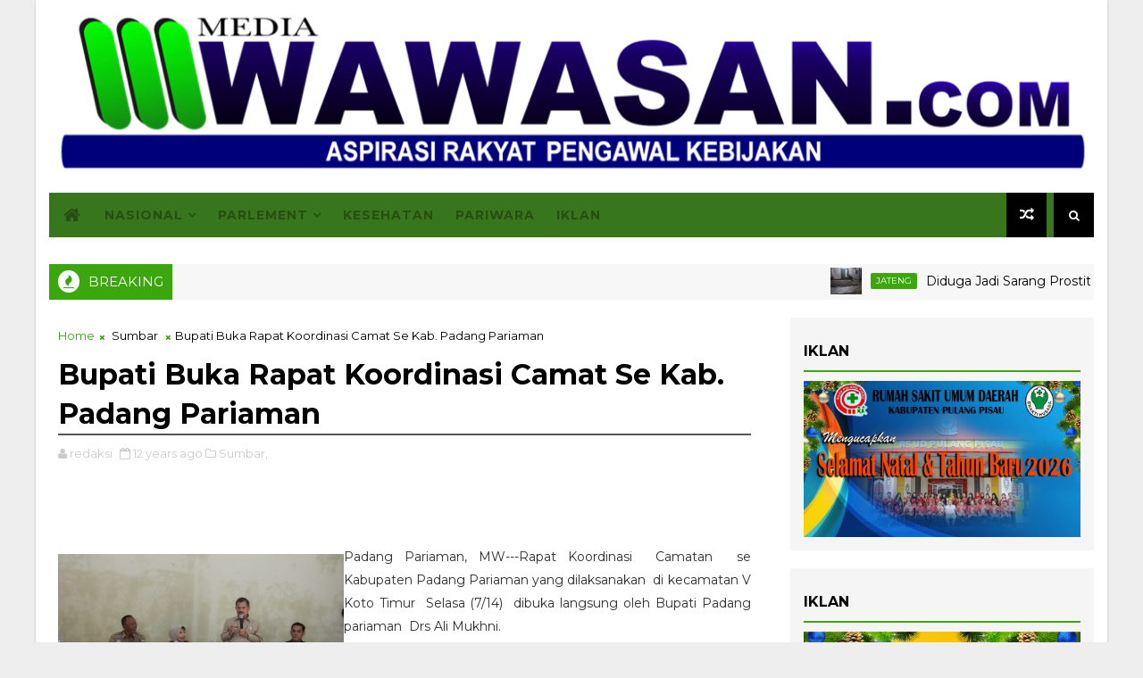

--- FILE ---
content_type: text/html; charset=UTF-8
request_url: https://www.mediawawasan.com/b/stats?style=BLACK_TRANSPARENT&timeRange=ALL_TIME&token=APq4FmDKdlluxArwgLqJXWuVKN9NqQJ0-mZrFzlW5o6CF6hJndBM9WxDv3hozhHVba1m9cME1p-OGTUp-5v1iX07kDLnQGrtMA
body_size: 45
content:
{"total":8540933,"sparklineOptions":{"backgroundColor":{"fillOpacity":0.1,"fill":"#000000"},"series":[{"areaOpacity":0.3,"color":"#202020"}]},"sparklineData":[[0,100],[1,66],[2,66],[3,66],[4,62],[5,68],[6,61],[7,71],[8,64],[9,67],[10,97],[11,52],[12,50],[13,50],[14,49],[15,48],[16,56],[17,52],[18,48],[19,62],[20,47],[21,43],[22,26],[23,39],[24,54],[25,61],[26,48],[27,55],[28,50],[29,25]],"nextTickMs":32142}

--- FILE ---
content_type: text/html; charset=utf-8
request_url: https://www.google.com/recaptcha/api2/aframe
body_size: 267
content:
<!DOCTYPE HTML><html><head><meta http-equiv="content-type" content="text/html; charset=UTF-8"></head><body><script nonce="UAroxzwwvp_0wmayiyWv5Q">/** Anti-fraud and anti-abuse applications only. See google.com/recaptcha */ try{var clients={'sodar':'https://pagead2.googlesyndication.com/pagead/sodar?'};window.addEventListener("message",function(a){try{if(a.source===window.parent){var b=JSON.parse(a.data);var c=clients[b['id']];if(c){var d=document.createElement('img');d.src=c+b['params']+'&rc='+(localStorage.getItem("rc::a")?sessionStorage.getItem("rc::b"):"");window.document.body.appendChild(d);sessionStorage.setItem("rc::e",parseInt(sessionStorage.getItem("rc::e")||0)+1);localStorage.setItem("rc::h",'1769337948971');}}}catch(b){}});window.parent.postMessage("_grecaptcha_ready", "*");}catch(b){}</script></body></html>

--- FILE ---
content_type: text/javascript; charset=UTF-8
request_url: https://www.mediawawasan.com/feeds/comments/default?alt=json-in-script&max-results=5&callback=jQuery111009743324396974138_1769337940371&_=1769337940372
body_size: 2195
content:
// API callback
jQuery111009743324396974138_1769337940371({"version":"1.0","encoding":"UTF-8","feed":{"xmlns":"http://www.w3.org/2005/Atom","xmlns$openSearch":"http://a9.com/-/spec/opensearchrss/1.0/","xmlns$gd":"http://schemas.google.com/g/2005","id":{"$t":"tag:blogger.com,1999:blog-3864297329167714640.comments"},"updated":{"$t":"2026-01-19T15:25:24.895+07:00"},"title":{"type":"text","$t":"Media Wawasan"},"link":[{"rel":"http://schemas.google.com/g/2005#feed","type":"application/atom+xml","href":"https:\/\/www.mediawawasan.com\/feeds\/comments\/default"},{"rel":"self","type":"application/atom+xml","href":"https:\/\/www.blogger.com\/feeds\/3864297329167714640\/comments\/default?alt=json-in-script\u0026max-results=5"},{"rel":"alternate","type":"text/html","href":"http:\/\/www.mediawawasan.com\/"},{"rel":"hub","href":"http://pubsubhubbub.appspot.com/"},{"rel":"next","type":"application/atom+xml","href":"https:\/\/www.blogger.com\/feeds\/3864297329167714640\/comments\/default?alt=json-in-script\u0026start-index=6\u0026max-results=5"}],"author":[{"name":{"$t":"redaksi"},"uri":{"$t":"http:\/\/www.blogger.com\/profile\/11993497804533567828"},"email":{"$t":"noreply@blogger.com"},"gd$image":{"rel":"http://schemas.google.com/g/2005#thumbnail","width":"32","height":"32","src":"\/\/blogger.googleusercontent.com\/img\/b\/R29vZ2xl\/AVvXsEgohN1_T9LCRl6-K_2QBJe1JXzxtmMk8GfcccSZarQdPDlXtHO6By8Mc8QimG95ipZxe4a8EDLzwx45IcQ9bfVwRrjHb4iUbm-NNT7mWbU-fCTSRLYmiA22qJmXU-SgVA\/s220\/logo+wawasan.png"}}],"generator":{"version":"7.00","uri":"http://www.blogger.com","$t":"Blogger"},"openSearch$totalResults":{"$t":"342"},"openSearch$startIndex":{"$t":"1"},"openSearch$itemsPerPage":{"$t":"5"},"entry":[{"id":{"$t":"tag:blogger.com,1999:blog-3864297329167714640.post-4170686584814517080"},"published":{"$t":"2026-01-06T16:55:16.426+07:00"},"updated":{"$t":"2026-01-06T16:55:16.426+07:00"},"title":{"type":"text","$t":"The performance of kokitoto is quite impressive. E..."},"content":{"type":"html","$t":"The performance of kokitoto is quite impressive. Even during long sessions, the site stays stable. The interface remains responsive. Kokitoto handles traffic well.\t\u003Ca href=\"https:\/\/kidpoweryoga.com\/school-programs\/\" rel=\"nofollow\"\u003Ebandar toto togel\u003C\/a\u003E\u003Cbr \/\u003E"},"link":[{"rel":"edit","type":"application/atom+xml","href":"https:\/\/www.blogger.com\/feeds\/3864297329167714640\/5140358840755175790\/comments\/default\/4170686584814517080"},{"rel":"self","type":"application/atom+xml","href":"https:\/\/www.blogger.com\/feeds\/3864297329167714640\/5140358840755175790\/comments\/default\/4170686584814517080"},{"rel":"alternate","type":"text/html","href":"https:\/\/www.mediawawasan.com\/2017\/03\/7-orang-terkait-judi-jackpot-diaman.html?showComment=1767693316426#c4170686584814517080","title":""}],"author":[{"name":{"$t":"Anonymous"},"email":{"$t":"noreply@blogger.com"},"gd$image":{"rel":"http://schemas.google.com/g/2005#thumbnail","width":"16","height":"16","src":"https:\/\/img1.blogblog.com\/img\/blank.gif"}}],"thr$in-reply-to":{"xmlns$thr":"http://purl.org/syndication/thread/1.0","href":"https:\/\/www.mediawawasan.com\/2017\/03\/7-orang-terkait-judi-jackpot-diaman.html","ref":"tag:blogger.com,1999:blog-3864297329167714640.post-5140358840755175790","source":"http://www.blogger.com/feeds/3864297329167714640/posts/default/5140358840755175790","type":"text/html"},"gd$extendedProperty":[{"name":"blogger.itemClass","value":"pid-239330"},{"name":"blogger.displayTime","value":"January 6, 2026 at 4:55 PM"}]},{"id":{"$t":"tag:blogger.com,1999:blog-3864297329167714640.post-6696461284549674331"},"published":{"$t":"2025-12-22T18:51:24.821+07:00"},"updated":{"$t":"2025-12-22T18:51:24.821+07:00"},"title":{"type":"text","$t":"I like this blog  so much,  saved to my bookmarks ..."},"content":{"type":"html","$t":"I like this blog  so much,  saved to my bookmarks . \u003Ca href=\"https:\/\/greythegreatdane.com\/raw\/\" rel=\"nofollow\"\u003Ekokitoto daftar\u003C\/a\u003E\u003Cbr \/\u003E\u003Cbr \/\u003E"},"link":[{"rel":"edit","type":"application/atom+xml","href":"https:\/\/www.blogger.com\/feeds\/3864297329167714640\/5140358840755175790\/comments\/default\/6696461284549674331"},{"rel":"self","type":"application/atom+xml","href":"https:\/\/www.blogger.com\/feeds\/3864297329167714640\/5140358840755175790\/comments\/default\/6696461284549674331"},{"rel":"alternate","type":"text/html","href":"https:\/\/www.mediawawasan.com\/2017\/03\/7-orang-terkait-judi-jackpot-diaman.html?showComment=1766404284821#c6696461284549674331","title":""}],"author":[{"name":{"$t":"cotejog694"},"uri":{"$t":"https:\/\/www.blogger.com\/profile\/10266796589657860602"},"email":{"$t":"noreply@blogger.com"},"gd$image":{"rel":"http://schemas.google.com/g/2005#thumbnail","width":"16","height":"16","src":"https:\/\/img1.blogblog.com\/img\/b16-rounded.gif"}}],"thr$in-reply-to":{"xmlns$thr":"http://purl.org/syndication/thread/1.0","href":"https:\/\/www.mediawawasan.com\/2017\/03\/7-orang-terkait-judi-jackpot-diaman.html","ref":"tag:blogger.com,1999:blog-3864297329167714640.post-5140358840755175790","source":"http://www.blogger.com/feeds/3864297329167714640/posts/default/5140358840755175790","type":"text/html"},"gd$extendedProperty":[{"name":"blogger.itemClass","value":"pid-501102177"},{"name":"blogger.displayTime","value":"December 22, 2025 at 6:51 PM"}]},{"id":{"$t":"tag:blogger.com,1999:blog-3864297329167714640.post-3864415647944142458"},"published":{"$t":"2025-12-20T19:31:53.204+07:00"},"updated":{"$t":"2025-12-20T19:31:53.204+07:00"},"title":{"type":"text","$t":"NUSTOTO delivers secure and official 4D Toto acces..."},"content":{"type":"html","$t":"NUSTOTO delivers secure and official 4D Toto access for players in Indonesia. With appealing bonuses, promotional rewards, and reliable services, it supports an enjoyable online betting experience.\t\u003Ca href=\"https:\/\/hillsclubhouse.com\/weddings\/\" rel=\"nofollow\"\u003Etoto4d\u003C\/a\u003E\u003Cbr \/\u003E"},"link":[{"rel":"edit","type":"application/atom+xml","href":"https:\/\/www.blogger.com\/feeds\/3864297329167714640\/5140358840755175790\/comments\/default\/3864415647944142458"},{"rel":"self","type":"application/atom+xml","href":"https:\/\/www.blogger.com\/feeds\/3864297329167714640\/5140358840755175790\/comments\/default\/3864415647944142458"},{"rel":"alternate","type":"text/html","href":"https:\/\/www.mediawawasan.com\/2017\/03\/7-orang-terkait-judi-jackpot-diaman.html?showComment=1766233913204#c3864415647944142458","title":""}],"author":[{"name":{"$t":"Fattaniseo"},"uri":{"$t":"https:\/\/www.blogger.com\/profile\/06933832943608702207"},"email":{"$t":"noreply@blogger.com"},"gd$image":{"rel":"http://schemas.google.com/g/2005#thumbnail","width":"16","height":"16","src":"https:\/\/img1.blogblog.com\/img\/b16-rounded.gif"}}],"thr$in-reply-to":{"xmlns$thr":"http://purl.org/syndication/thread/1.0","href":"https:\/\/www.mediawawasan.com\/2017\/03\/7-orang-terkait-judi-jackpot-diaman.html","ref":"tag:blogger.com,1999:blog-3864297329167714640.post-5140358840755175790","source":"http://www.blogger.com/feeds/3864297329167714640/posts/default/5140358840755175790","type":"text/html"},"gd$extendedProperty":[{"name":"blogger.itemClass","value":"pid-1520974658"},{"name":"blogger.displayTime","value":"December 20, 2025 at 7:31 PM"}]},{"id":{"$t":"tag:blogger.com,1999:blog-3864297329167714640.post-7301728163011836787"},"published":{"$t":"2025-12-14T13:49:54.709+07:00"},"updated":{"$t":"2025-12-14T13:49:54.709+07:00"},"title":{"type":"text","$t":"This site looks very beginner-friendly with a low ..."},"content":{"type":"html","$t":"This site looks very beginner-friendly with a low minimum deposit of 1000 via Dana. Coupled with the high win rate and gacor game options, it gives players a real shot at hitting big jackpots. The daily opportunities for maxwin make it an exciting place to play, and the platform seems trustworthy as the official link, which is important for a safe and smooth gaming experience.\t\u003Ca href=\"https:\/\/fireshippress.com\/Author\/david-a-maurer\/\" rel=\"nofollow\"\u003Esitus slot\u003C\/a\u003E\u003Cbr \/\u003E"},"link":[{"rel":"edit","type":"application/atom+xml","href":"https:\/\/www.blogger.com\/feeds\/3864297329167714640\/5140358840755175790\/comments\/default\/7301728163011836787"},{"rel":"self","type":"application/atom+xml","href":"https:\/\/www.blogger.com\/feeds\/3864297329167714640\/5140358840755175790\/comments\/default\/7301728163011836787"},{"rel":"alternate","type":"text/html","href":"https:\/\/www.mediawawasan.com\/2017\/03\/7-orang-terkait-judi-jackpot-diaman.html?showComment=1765694994709#c7301728163011836787","title":""}],"author":[{"name":{"$t":"Anonymous"},"email":{"$t":"noreply@blogger.com"},"gd$image":{"rel":"http://schemas.google.com/g/2005#thumbnail","width":"16","height":"16","src":"https:\/\/img1.blogblog.com\/img\/blank.gif"}}],"thr$in-reply-to":{"xmlns$thr":"http://purl.org/syndication/thread/1.0","href":"https:\/\/www.mediawawasan.com\/2017\/03\/7-orang-terkait-judi-jackpot-diaman.html","ref":"tag:blogger.com,1999:blog-3864297329167714640.post-5140358840755175790","source":"http://www.blogger.com/feeds/3864297329167714640/posts/default/5140358840755175790","type":"text/html"},"gd$extendedProperty":[{"name":"blogger.itemClass","value":"pid-239330"},{"name":"blogger.displayTime","value":"December 14, 2025 at 1:49 PM"}]},{"id":{"$t":"tag:blogger.com,1999:blog-3864297329167714640.post-2461995429868360296"},"published":{"$t":"2025-12-05T02:04:07.685+07:00"},"updated":{"$t":"2025-12-05T02:04:07.685+07:00"},"title":{"type":"text","$t":"I love jackpot games because you can turn a small ..."},"content":{"type":"html","$t":"I love jackpot games because you can turn a small bet into a huge win. Even if it doesn’t happen often, the possibility is exciting.\t\u003Ca href=\"https:\/\/www.canadianmusictrade.com\/post\/furch-ends-production-of-semi-solid-guitars\" rel=\"nofollow\"\u003Etoto slot\u003C\/a\u003E\u003Cbr \/\u003E"},"link":[{"rel":"edit","type":"application/atom+xml","href":"https:\/\/www.blogger.com\/feeds\/3864297329167714640\/5140358840755175790\/comments\/default\/2461995429868360296"},{"rel":"self","type":"application/atom+xml","href":"https:\/\/www.blogger.com\/feeds\/3864297329167714640\/5140358840755175790\/comments\/default\/2461995429868360296"},{"rel":"alternate","type":"text/html","href":"https:\/\/www.mediawawasan.com\/2017\/03\/7-orang-terkait-judi-jackpot-diaman.html?showComment=1764875047685#c2461995429868360296","title":""}],"author":[{"name":{"$t":"Anonymous"},"email":{"$t":"noreply@blogger.com"},"gd$image":{"rel":"http://schemas.google.com/g/2005#thumbnail","width":"16","height":"16","src":"https:\/\/img1.blogblog.com\/img\/blank.gif"}}],"thr$in-reply-to":{"xmlns$thr":"http://purl.org/syndication/thread/1.0","href":"https:\/\/www.mediawawasan.com\/2017\/03\/7-orang-terkait-judi-jackpot-diaman.html","ref":"tag:blogger.com,1999:blog-3864297329167714640.post-5140358840755175790","source":"http://www.blogger.com/feeds/3864297329167714640/posts/default/5140358840755175790","type":"text/html"},"gd$extendedProperty":[{"name":"blogger.itemClass","value":"pid-239330"},{"name":"blogger.displayTime","value":"December 5, 2025 at 2:04 AM"}]}]}});

--- FILE ---
content_type: text/javascript; charset=UTF-8
request_url: https://www.mediawawasan.com/feeds/posts/default?alt=json-in-script&max-results=5&callback=jQuery111009743324396974138_1769337940369&_=1769337940370
body_size: 8196
content:
// API callback
jQuery111009743324396974138_1769337940369({"version":"1.0","encoding":"UTF-8","feed":{"xmlns":"http://www.w3.org/2005/Atom","xmlns$openSearch":"http://a9.com/-/spec/opensearchrss/1.0/","xmlns$blogger":"http://schemas.google.com/blogger/2008","xmlns$georss":"http://www.georss.org/georss","xmlns$gd":"http://schemas.google.com/g/2005","xmlns$thr":"http://purl.org/syndication/thread/1.0","id":{"$t":"tag:blogger.com,1999:blog-3864297329167714640"},"updated":{"$t":"2026-01-25T12:13:22.168+07:00"},"category":[{"term":"Sumbar"},{"term":"Padang"},{"term":"TNI"},{"term":"Nasional"},{"term":"Riau"},{"term":"Sumsel"},{"term":"Sarolangun"},{"term":"Muratara"},{"term":"Internasional"},{"term":"Dharmasraya"},{"term":"Lampung"},{"term":"Padang Pariaman"},{"term":"Pasaman Barat"},{"term":"Polisi"},{"term":"Dumai"},{"term":"Jakarta"},{"term":"Sumut"},{"term":"Hukum"},{"term":"Pelalawan"},{"term":"Pendidikan"},{"term":"Kalteng"},{"term":"Pasaman"},{"term":"Jambi"},{"term":"Jateng"},{"term":"Kriminal"},{"term":"ekonomi"},{"term":"Pulang Pisau"},{"term":"Sulsel"},{"term":"sumatera barat"},{"term":"Batu Bara"},{"term":"Sijunjung"},{"term":"Kota Dumai"},{"term":"pemko padang"},{"term":"Solok"},{"term":"Pariwisata"},{"term":"Pekanbaru"},{"term":"jawa"},{"term":"Olahraga"},{"term":"DPRD Pulang Pisau"},{"term":"Sumatera Selatan"},{"term":"politik\u0026Geografis"},{"term":"Artikel"},{"term":"Narkoba"},{"term":"Kab.  Batang"},{"term":"Kepri"},{"term":"Kota Metro"},{"term":"Pilkada"},{"term":"Politik Geografis"},{"term":"OKI"},{"term":"lubeg"},{"term":"Jawa Barat"},{"term":"Aceh"},{"term":"KBRI"},{"term":"Papua"},{"term":"Advertorial"},{"term":"Sawahlunto"},{"term":"Jabar"},{"term":"Politik"},{"term":"Jatim"},{"term":"PPWI"},{"term":"Sports"},{"term":"bencana"},{"term":"takalar"},{"term":"Padang Panjang"},{"term":"Limapuluh Kota"},{"term":"Payakumbuh"},{"term":"Tanggamus"},{"term":"sosial \u0026 budaya"},{"term":"Porprov"},{"term":"Garut"},{"term":"Peristiwa"},{"term":"Sosial  Budaya"},{"term":"Pessel"},{"term":"Dirgahayu"},{"term":"Haji"},{"term":"Iklan"},{"term":"Agam"},{"term":"sekterian"},{"term":"Opini"},{"term":"Surabaya"},{"term":"Asusila"},{"term":"Kab Solok"},{"term":"Kesehatan"},{"term":"Sosial"},{"term":"Tulang Bawang"},{"term":"Bukittinggi"},{"term":"Pariaman"},{"term":"Parlement"},{"term":"Medan"},{"term":"BRI"},{"term":"Cirebon Kota"},{"term":"Jokowi"},{"term":"Kabupaten Solok"},{"term":"Wawasan"},{"term":"budaya"},{"term":"Antariksa"},{"term":"Cirebon"},{"term":"Indragiri Hilir"},{"term":"Kota Pekalongan"},{"term":"Pembunuhan"},{"term":"KPU"},{"term":"Kab Tanahdatar"},{"term":"Kab. Lingga"},{"term":"Kab. Pekalongan"},{"term":"Kota Payakumbuh"},{"term":"Lampung timur"},{"term":"Sulawesi"},{"term":"war"},{"term":"Bantuan"},{"term":"Investigasi"},{"term":"Selebriti"},{"term":"partai Politik"},{"term":"Bali"},{"term":"Bandung"},{"term":"Banten"},{"term":"Jawa Timur"},{"term":"Kuliner"},{"term":"News"},{"term":"Bukit Tinggi"},{"term":"Irian Jaya"},{"term":"Kab Pekalongan"},{"term":"Kampar"},{"term":"Nusantara"},{"term":"Tanjung Jabung Barat"},{"term":"korupsi"},{"term":"Bawaslu"},{"term":"Bogor"},{"term":"Karimun"},{"term":"Tanah Datar"},{"term":"Kampus"},{"term":"Lampung Utara"},{"term":"Bengkulu"},{"term":"Palembang"},{"term":"Sumatera Utara"},{"term":"Teknologi"},{"term":"Kab.Barru"},{"term":"Sarolangun Nasional"},{"term":"Batam"},{"term":"IKA"},{"term":"Kalimantan"},{"term":"Makasar"},{"term":"Padang Pajang"},{"term":"palapa"},{"term":"polsek lubeg"},{"term":"teroris"},{"term":"Batang"},{"term":"Rohil"},{"term":"bpbd"},{"term":"otomotif"},{"term":"KKP"},{"term":"Solok selatan"},{"term":"damkar"},{"term":"Film"},{"term":"Jawa Tengah"},{"term":"Kemenpora"},{"term":"Kota Pagar Alam"},{"term":"Malang"},{"term":"Panwaslu"},{"term":"Pariwara"},{"term":"Aspirasi"},{"term":"Kab. Batang"},{"term":"Kediri"},{"term":"Lakalantas"},{"term":"Palangkaraya"},{"term":"Sumbawa"},{"term":"karang taruna"},{"term":"sumatera"},{"term":"Adat"},{"term":"Bidik Lensa"},{"term":"Bilateral"},{"term":"Bintan"},{"term":"Business"},{"term":"KPK"},{"term":"Kalsel"},{"term":"Kota Lubuklinggau"},{"term":"NTB"},{"term":"Sejarah"},{"term":"kab. Asahan"},{"term":"Bandar Lampung"},{"term":"Bengkalis"},{"term":"Bisnis"},{"term":"Fashion"},{"term":"Kab Barru"},{"term":"Kab.  Kepulauan Mentawai"},{"term":"Lamongan"},{"term":"May Day"},{"term":"Pasbar"},{"term":"Penyakit"},{"term":"SEA Games"},{"term":"Semarang"},{"term":"Sulut"},{"term":"usa"},{"term":"Asia"},{"term":"Epidemi"},{"term":"Gowa"},{"term":"IKB"},{"term":"Kab. Bengkalis"},{"term":"Kab. Simalungun"},{"term":"Kaltim"},{"term":"Kota Pariaman"},{"term":"Pagar Alam"},{"term":"Pembangunan"},{"term":"Penembakan"},{"term":"Rokan Hulu"},{"term":"humaspemko"},{"term":"infotorial"},{"term":"musi rawas"},{"term":"Agama"},{"term":"Banjarmasin"},{"term":"Eropa"},{"term":"Ham"},{"term":"Industri"},{"term":"Kab Solsel"},{"term":"Kalimantan Utara"},{"term":"Karawang"},{"term":"Kendari"},{"term":"Kominfo"},{"term":"Labuhabatu"},{"term":"Labuhanbatu Selatan"},{"term":"Lapaspdg"},{"term":"Madura"},{"term":"Maluku"},{"term":"OTT"},{"term":"Perpres"},{"term":"Satpol PP"},{"term":"Serang"},{"term":"Society"},{"term":"Sultra"},{"term":"Tebo"},{"term":"Yogyakarta"},{"term":"dprd"},{"term":"iklan ramadhan"},{"term":"pkb"},{"term":"Australia"},{"term":"Balikpapan"},{"term":"Banda Aceh"},{"term":"Bangka Belitung"},{"term":"Banyuasin"},{"term":"Barito Timur"},{"term":"Bojonegoro"},{"term":"Cianjur"},{"term":"DCT Caleg Padang Panjang"},{"term":"Festival"},{"term":"Galeri Photo"},{"term":"Iklan Hut RI"},{"term":"Iklan PGRI"},{"term":"Jakarta Barat"},{"term":"KPU Kota Payakumbuh"},{"term":"Kab Siak"},{"term":"Kab. Boyolali"},{"term":"Kab. Kebumen"},{"term":"Kab. Kendal"},{"term":"Kalbar"},{"term":"Kemenag"},{"term":"Kota Bangkinang"},{"term":"Lowongan Kerja"},{"term":"Luki"},{"term":"Madiun"},{"term":"Mamuju"},{"term":"Manado"},{"term":"Merangin"},{"term":"OKU"},{"term":"Ogan Ilir"},{"term":"Painan"},{"term":"Papu Barat"},{"term":"Papua Barat"},{"term":"Penyeludup"},{"term":"Ponorogo"},{"term":"SMP"},{"term":"Sinjai"},{"term":"Sulteng"},{"term":"Sumedang"},{"term":"Tanjungpinang"},{"term":"Trenggalek"},{"term":"Tulang Pisau"},{"term":"Tulungagung"},{"term":"ahok"},{"term":"fksp"},{"term":"iklan hut pemkab"},{"term":"karangtaruna"},{"term":"viral"},{"term":"Aceh Timur"},{"term":"Africa"},{"term":"Al"},{"term":"Amerika"},{"term":"Arab Saudi"},{"term":"BPN"},{"term":"Balige"},{"term":"Barito Utara"},{"term":"Bekasi"},{"term":"Bunuhdiri"},{"term":"Buruh"},{"term":"Busana"},{"term":"Cerpen"},{"term":"Cilacap"},{"term":"Demak"},{"term":"Demo"},{"term":"Fauna"},{"term":"Gempa"},{"term":"Goro"},{"term":"Gunung Kidul"},{"term":"Hjk 356"},{"term":"Hoaks"},{"term":"Hulu Sungai Selatan"},{"term":"Hutan"},{"term":"Iklan Bank Nagari"},{"term":"Iklan Hari Lahir Pancasila"},{"term":"Iklan Natura"},{"term":"Ilegal"},{"term":"Info"},{"term":"Iran"},{"term":"Jakarta Timur"},{"term":"Jakarta pusat"},{"term":"Jember"},{"term":"Jombang"},{"term":"Kab. Blora"},{"term":"Kartini"},{"term":"Kemenhub"},{"term":"Kode Etik"},{"term":"Konawe"},{"term":"Kontak"},{"term":"Korea Selatan"},{"term":"Korsel"},{"term":"Kota Depok"},{"term":"Kota Malang"},{"term":"Kota Mojokerto"},{"term":"Kota Pekalongn"},{"term":"Kota Semarang"},{"term":"Kotaringin Barat"},{"term":"Kotawaringin Barat"},{"term":"Kuansing"},{"term":"Labuhanbatu Utara"},{"term":"Lansia"},{"term":"Lembata"},{"term":"Liga 1 2019"},{"term":"Lingga"},{"term":"Lombok"},{"term":"Magelang"},{"term":"Magetan"},{"term":"Mandailing Natal"},{"term":"Menhub"},{"term":"Merauke"},{"term":"Mitos"},{"term":"Morowali Utara"},{"term":"Muara Enim"},{"term":"Muaro Bungo"},{"term":"Muko- Muko"},{"term":"Mura"},{"term":"Musrenbang"},{"term":"Mutasi"},{"term":"NTT"},{"term":"Namibia"},{"term":"Nganjuk"},{"term":"P"},{"term":"Palestina"},{"term":"Pedoman Media Siber"},{"term":"Pemuda"},{"term":"Pengumuman"},{"term":"Polsek Pauh"},{"term":"Pontianak"},{"term":"Probolinggo"},{"term":"Prostitusi"},{"term":"Pungli"},{"term":"Rabat"},{"term":"Religi"},{"term":"S"},{"term":"SD"},{"term":"SMA\/ SMU"},{"term":"Sekadau"},{"term":"Selandia Baru"},{"term":"Semen Padangfc"},{"term":"Sergai"},{"term":"Sleman"},{"term":"Sukabumi"},{"term":"Sulawesi Tenggara"},{"term":"Sulbar"},{"term":"Sumenep"},{"term":"Sungai Penuh"},{"term":"TDS 2021"},{"term":"TKW"},{"term":"Tangerang"},{"term":"Tanjab Barat"},{"term":"Tanjung balai"},{"term":"Tarif Iklan"},{"term":"Tebing Tinggi"},{"term":"Teluk Kuantan"},{"term":"Tembilahan"},{"term":"Tentang"},{"term":"Toba Samosir"},{"term":"Tokoh"},{"term":"Turkey"},{"term":"Turki"},{"term":"UINSuska"},{"term":"Undang Undang"},{"term":"aster biru"},{"term":"bkkbn"},{"term":"demo ahok."},{"term":"dinsospdg"},{"term":"diskominfo"},{"term":"featura"},{"term":"gambar"},{"term":"hari pahlawan"},{"term":"izet"},{"term":"jat"},{"term":"kataru"},{"term":"katsru"},{"term":"min3pdg"},{"term":"nanggalo"},{"term":"padsel"},{"term":"parlaw"},{"term":"perdata"},{"term":"pnp"},{"term":"polda sumbar"},{"term":"polpp"},{"term":"ppp"},{"term":"redaksi"},{"term":"ria"},{"term":"rili"},{"term":"sekolah dasar"},{"term":"simse"},{"term":"smp17"},{"term":"sumu"},{"term":"talaud"},{"term":"tds"},{"term":"tjsaba"},{"term":"turun tangan"},{"term":"upacara"}],"title":{"type":"text","$t":"Media Wawasan"},"subtitle":{"type":"html","$t":""},"link":[{"rel":"http://schemas.google.com/g/2005#feed","type":"application/atom+xml","href":"https:\/\/www.mediawawasan.com\/feeds\/posts\/default"},{"rel":"self","type":"application/atom+xml","href":"https:\/\/www.blogger.com\/feeds\/3864297329167714640\/posts\/default?alt=json-in-script\u0026max-results=5"},{"rel":"alternate","type":"text/html","href":"https:\/\/www.mediawawasan.com\/"},{"rel":"hub","href":"http://pubsubhubbub.appspot.com/"},{"rel":"next","type":"application/atom+xml","href":"https:\/\/www.blogger.com\/feeds\/3864297329167714640\/posts\/default?alt=json-in-script\u0026start-index=6\u0026max-results=5"}],"author":[{"name":{"$t":"redaksi"},"uri":{"$t":"http:\/\/www.blogger.com\/profile\/11993497804533567828"},"email":{"$t":"noreply@blogger.com"},"gd$image":{"rel":"http://schemas.google.com/g/2005#thumbnail","width":"32","height":"32","src":"\/\/blogger.googleusercontent.com\/img\/b\/R29vZ2xl\/AVvXsEgohN1_T9LCRl6-K_2QBJe1JXzxtmMk8GfcccSZarQdPDlXtHO6By8Mc8QimG95ipZxe4a8EDLzwx45IcQ9bfVwRrjHb4iUbm-NNT7mWbU-fCTSRLYmiA22qJmXU-SgVA\/s220\/logo+wawasan.png"}}],"generator":{"version":"7.00","uri":"http://www.blogger.com","$t":"Blogger"},"openSearch$totalResults":{"$t":"11881"},"openSearch$startIndex":{"$t":"1"},"openSearch$itemsPerPage":{"$t":"5"},"entry":[{"id":{"$t":"tag:blogger.com,1999:blog-3864297329167714640.post-497350483165704175"},"published":{"$t":"2026-01-25T11:59:00.003+07:00"},"updated":{"$t":"2026-01-25T12:13:22.058+07:00"},"category":[{"scheme":"http://www.blogger.com/atom/ns#","term":"Jateng"},{"scheme":"http://www.blogger.com/atom/ns#","term":"Semarang"}],"title":{"type":"text","$t":"Diduga Jadi Sarang Prostitusi Terselubung, Hotel Herang di Semarang Barat Disorot Publik"},"content":{"type":"html","$t":"\u003Cdiv class=\"separator\" style=\"clear: both; text-align: center;\"\u003E\u003Ca href=\"https:\/\/blogger.googleusercontent.com\/img\/b\/R29vZ2xl\/AVvXsEjS3KAMy0zUSTL9m3TKP_sCnsMg7kgW0LshhmvBlQaEN4ifmBZGoHTcCEZNSJDTlwGYzKFTAboQ0qrGWyHnKfpvVWnGA3iBeri-gJRgLX-iPAn9n9kNzPWIQg_zqvJOG8tchH7Of5ryjeqxppLm8xX1JLX8m5IJqM11X0ZD9lTk0C4RGZVnVK7KnrFzNyk\/s1599\/22369.jpg\" style=\"margin-left: 1em; margin-right: 1em;\"\u003E\u003Cimg border=\"0\" data-original-height=\"1599\" data-original-width=\"720\" src=\"https:\/\/blogger.googleusercontent.com\/img\/b\/R29vZ2xl\/AVvXsEjS3KAMy0zUSTL9m3TKP_sCnsMg7kgW0LshhmvBlQaEN4ifmBZGoHTcCEZNSJDTlwGYzKFTAboQ0qrGWyHnKfpvVWnGA3iBeri-gJRgLX-iPAn9n9kNzPWIQg_zqvJOG8tchH7Of5ryjeqxppLm8xX1JLX8m5IJqM11X0ZD9lTk0C4RGZVnVK7KnrFzNyk\/s16000\/22369.jpg\" \/\u003E\u003C\/a\u003E\u003C\/div\u003E\u003Cdiv style=\"text-align: justify;\"\u003E\u003Cb\u003E\u003Cspan style=\"color: #274e13;\"\u003EMWawasan, \u003C\/span\u003E\u003C\/b\u003ESemarang (JATENG)~~~\u0026nbsp; 24\/Januari\/2026– Sebuah hotel yang beroperasi di Jalan Madukoro Raya No. 41, Kelurahan Krobokan, Kecamatan Semarang Barat, kembali menuai sorotan tajam masyarakat. Hotel yang dikenal dengan nama Hotel Herang tersebut diduga kuat menjadi lokasi praktik prostitusi terselubung yang berjalan cukup lama dan terkesan aman dari sentuhan hukum.\u003C\/div\u003E\u003Cdiv style=\"text-align: justify;\"\u003E\u003Cbr \/\u003E\u003C\/div\u003E\u003Cdiv style=\"text-align: justify;\"\u003EBerdasarkan informasi yang dihimpun dari sejumlah warga sekitar, praktik prostitusi di hotel tersebut diduga dilakukan secara terang-terangan. Bahkan, masyarakat menyebut adanya tarif jasa prostitusi sebesar Rp250 ribu untuk dua kali layanan, yang diduga ditawarkan kepada tamu hotel. Informasi ini memicu keresahan warga karena aktivitas tersebut dinilai merusak ketertiban umum serta norma sosial di lingkungan sekitar.\u003C\/div\u003E\u003Cdiv style=\"text-align: justify;\"\u003E\u003Cbr \/\u003E\u003C\/div\u003E\u003Cdiv style=\"text-align: justify;\"\u003EIronisnya, menurut keterangan sumber masyarakat, pemilik hotel yang disebut berinisial HND diduga mengetahui aktivitas tersebut. Namun hingga kini, belum terlihat adanya tindakan tegas dari aparat penegak hukum, baik di tingkat Polsek Semarang Barat, Polrestabes Semarang, maupun Polda Jawa Tengah.\u003C\/div\u003E\u003Cdiv style=\"text-align: justify;\"\u003E\u003Cbr \/\u003E\u003C\/div\u003E\u003Cdiv style=\"text-align: justify;\"\u003EKondisi ini menimbulkan tanda tanya besar di tengah publik: apakah aparat penegak hukum benar-benar belum mengetahui, atau justru terjadi pembiaran? Jika dugaan ini benar, maka hal tersebut merupakan preseden buruk bagi penegakan hukum dan pemberantasan penyakit masyarakat di Kota Semarang.\u003C\/div\u003E\u003Cdiv style=\"text-align: justify;\"\u003E\u003Cbr \/\u003E\u003C\/div\u003E\u003Cdiv style=\"text-align: justify;\"\u003EPadahal, praktik prostitusi jelas bertentangan dengan hukum yang berlaku. Dalam Kitab Undang-Undang Hukum Pidana (KUHP), praktik yang memfasilitasi perbuatan cabul dapat dijerat Pasal 296 KUHP dan Pasal 506 KUHP, yang mengatur sanksi pidana bagi pihak yang dengan sengaja menyediakan tempat atau mengambil keuntungan dari perbuatan asusila.\u003C\/div\u003E\u003Cdiv style=\"text-align: justify;\"\u003E\u003Cbr \/\u003E\u003C\/div\u003E\u003Cdiv style=\"text-align: justify;\"\u003EMasyarakat mendesak agar Polda Jawa Tengah, Polrestabes Semarang, dan Polsek Semarang Barat segera turun tangan melakukan penyelidikan menyeluruh. Penegakan hukum yang tegas dan transparan dinilai penting agar tidak menimbulkan kesan bahwa hukum tumpul ke atas dan tajam ke bawah.\u003C\/div\u003E\u003Cdiv style=\"text-align: justify;\"\u003E\u003Cbr \/\u003E\u003C\/div\u003E\u003Cdiv style=\"text-align: justify;\"\u003EJika dibiarkan, dugaan praktik prostitusi terselubung ini dikhawatirkan akan terus berkembang dan mencederai wajah Kota Semarang sebagai kota yang menjunjung tinggi ketertiban, moralitas, dan supremasi hukum.\u003C\/div\u003E\u003Cdiv style=\"text-align: justify;\"\u003E\u003Cbr \/\u003E\u003C\/div\u003E\u003Cdiv style=\"text-align: justify;\"\u003EHingga berita ini diterbitkan, pihak pengelola Hotel Herang maupun aparat kepolisian terkait belum memberikan keterangan resmi.\u003C\/div\u003E\u003Cdiv style=\"text-align: justify;\"\u003E\u003Cbr \/\u003E\u003C\/div\u003E\u003Cdiv style=\"text-align: justify;\"\u003E\u003Cb\u003ERed.team\u0026nbsp;\u003C\/b\u003E\u003C\/div\u003E"},"link":[{"rel":"replies","type":"application/atom+xml","href":"https:\/\/www.mediawawasan.com\/feeds\/497350483165704175\/comments\/default","title":"Post Comments"},{"rel":"replies","type":"text/html","href":"https:\/\/www.mediawawasan.com\/2026\/01\/diduga-jadi-sarang-prostitusi.html#comment-form","title":"0 Comments"},{"rel":"edit","type":"application/atom+xml","href":"https:\/\/www.blogger.com\/feeds\/3864297329167714640\/posts\/default\/497350483165704175"},{"rel":"self","type":"application/atom+xml","href":"https:\/\/www.blogger.com\/feeds\/3864297329167714640\/posts\/default\/497350483165704175"},{"rel":"alternate","type":"text/html","href":"https:\/\/www.mediawawasan.com\/2026\/01\/diduga-jadi-sarang-prostitusi.html","title":"Diduga Jadi Sarang Prostitusi Terselubung, Hotel Herang di Semarang Barat Disorot Publik"}],"author":[{"name":{"$t":"Unknown"},"email":{"$t":"noreply@blogger.com"},"gd$image":{"rel":"http://schemas.google.com/g/2005#thumbnail","width":"16","height":"16","src":"https:\/\/img1.blogblog.com\/img\/b16-rounded.gif"}}],"media$thumbnail":{"xmlns$media":"http://search.yahoo.com/mrss/","url":"https:\/\/blogger.googleusercontent.com\/img\/b\/R29vZ2xl\/AVvXsEjS3KAMy0zUSTL9m3TKP_sCnsMg7kgW0LshhmvBlQaEN4ifmBZGoHTcCEZNSJDTlwGYzKFTAboQ0qrGWyHnKfpvVWnGA3iBeri-gJRgLX-iPAn9n9kNzPWIQg_zqvJOG8tchH7Of5ryjeqxppLm8xX1JLX8m5IJqM11X0ZD9lTk0C4RGZVnVK7KnrFzNyk\/s72-c\/22369.jpg","height":"72","width":"72"},"thr$total":{"$t":"0"},"georss$featurename":{"$t":"Jawa Tengah, Indonesia"},"georss$point":{"$t":"-7.150975 110.1402594"},"georss$box":{"$t":"-35.461208836178848 74.9840094 21.159258836178847 145.2965094"}},{"id":{"$t":"tag:blogger.com,1999:blog-3864297329167714640.post-7368630180843920948"},"published":{"$t":"2026-01-25T10:53:38.909+07:00"},"updated":{"$t":"2026-01-25T10:53:38.910+07:00"},"category":[{"scheme":"http://www.blogger.com/atom/ns#","term":"Padang"},{"scheme":"http://www.blogger.com/atom/ns#","term":"Sumbar"},{"scheme":"http://www.blogger.com/atom/ns#","term":"TNI"}],"title":{"type":"text","$t":"Serka Supriyanto Babinsa Koramil 04\/LL Melaksanakan Komsos Bersama Warga Binaan "},"content":{"type":"html","$t":"\u003Cdiv class=\"separator\" style=\"clear: both; text-align: center;\"\u003E\u003Ca href=\"https:\/\/blogger.googleusercontent.com\/img\/b\/R29vZ2xl\/AVvXsEif2bT0oZPRDAQkwO5cJ5ggNGDIFdbJsfarDe1eYGDDSKy53W3V1bEu2o65ww9mlwDuU_e3HZ05Q-6Qn3nv0JirFZrMDgVgXI5HPDyW4ExuLuqagBBOmk5270gCPhqPr6U4HPY-w9mtXIel3JUrF16cfgnyScTzKno39GHrde04I0sJu2bCDSJo0jEfBtU\/s1600\/22018.jpg\" imageanchor=\"1\" style=\"margin-left: 1em; margin-right: 1em;\"\u003E\u003Cimg border=\"0\" data-original-height=\"1200\" data-original-width=\"1600\" src=\"https:\/\/blogger.googleusercontent.com\/img\/b\/R29vZ2xl\/AVvXsEif2bT0oZPRDAQkwO5cJ5ggNGDIFdbJsfarDe1eYGDDSKy53W3V1bEu2o65ww9mlwDuU_e3HZ05Q-6Qn3nv0JirFZrMDgVgXI5HPDyW4ExuLuqagBBOmk5270gCPhqPr6U4HPY-w9mtXIel3JUrF16cfgnyScTzKno39GHrde04I0sJu2bCDSJo0jEfBtU\/s16000\/22018.jpg\" \/\u003E\u003C\/a\u003E\u003C\/div\u003E\u003Cdiv style=\"text-align: justify;\"\u003E\u003Cb\u003E\u003Cspan style=\"color: #274e13;\"\u003EMWawasan, \u003C\/span\u003E\u003C\/b\u003EPadang (SUMBAR)~ Babinsa Koramil 04\/LL Kodim 0312\/Padang  Serka Supriyanto Melaksanakan Komunikasi Sosial (Komsos) bersama warga Binaan di kelurahan Padang Besi, kecamatan Lubuk Kilangan kota Padang. Minggu (25\/01\/2026).\u003C\/div\u003E\u003Cdiv style=\"text-align: justify;\"\u003E\u003Cbr \/\u003E\u003C\/div\u003E\u003Cdiv style=\"text-align: justify;\"\u003EKegiatan Komsos adalah salah satu media Babinsa untuk mengenal warga nya lebih dekat lagi dan sebagai sarana Silaturahmi kepada warga binaannya agar warga menjadi lebih dekat dan akrab dengan Babinsa, selain itu juga bertujuan untuk mencari informasi dan mengetahui perkembangan situasi di wilayah binaan kegiatan.\u0026nbsp;\u003C\/div\u003E\u003Cdiv style=\"text-align: justify;\"\u003E\u003Cbr \/\u003E\u003C\/div\u003E\u003Cdiv style=\"text-align: justify;\"\u003EKomsos ini di lakukan karena sudah menjadi tugas pokok sebagai seorang bangsa yang senantiasa melaksanakan konsep untuk mencari informasi dan sebagai sarana silaturahmi kepada warga supaya lebih dekat dan bisa menjalin kebersamaan. Komsos mencerminkan rasa kemanunggalan TNI Rakyat dengan khusus nya Babinsa kepada Masyarakat wilayah binaan yang betujuan untuk mempererat hubungan kekeluargaan antara Babinsa dan Masyarakat.\u0026nbsp;\u003C\/div\u003E\u003Cdiv style=\"text-align: justify;\"\u003E\u003Cbr \/\u003E\u003C\/div\u003E\u003Cdiv style=\"text-align: justify;\"\u003ETercipta suasana yang harmonis dan setiap pelaksanaan tugas Babinsa di lapangan pada hari ini bincang santai dengan warga masyarakat binaan di kelurahan Padang Besi untuk menjalin hubungan kedekatan. Untuk itu kita saling berbaur bekerja sama demi kesejahteraan rakyat.\u0026nbsp;\u003C\/div\u003E\u003Cdiv style=\"text-align: justify;\"\u003E\u003Cbr \/\u003E\u003C\/div\u003E\u003Cdiv style=\"text-align: justify;\"\u003E\u003Cb\u003E#Supriyanto\u003C\/b\u003E\u003C\/div\u003E"},"link":[{"rel":"replies","type":"application/atom+xml","href":"https:\/\/www.mediawawasan.com\/feeds\/7368630180843920948\/comments\/default","title":"Post Comments"},{"rel":"replies","type":"text/html","href":"https:\/\/www.mediawawasan.com\/2026\/01\/serka-supriyanto-babinsa-koramil-04ll_0205337768.html#comment-form","title":"0 Comments"},{"rel":"edit","type":"application/atom+xml","href":"https:\/\/www.blogger.com\/feeds\/3864297329167714640\/posts\/default\/7368630180843920948"},{"rel":"self","type":"application/atom+xml","href":"https:\/\/www.blogger.com\/feeds\/3864297329167714640\/posts\/default\/7368630180843920948"},{"rel":"alternate","type":"text/html","href":"https:\/\/www.mediawawasan.com\/2026\/01\/serka-supriyanto-babinsa-koramil-04ll_0205337768.html","title":"Serka Supriyanto Babinsa Koramil 04\/LL Melaksanakan Komsos Bersama Warga Binaan "}],"author":[{"name":{"$t":"Unknown"},"email":{"$t":"noreply@blogger.com"},"gd$image":{"rel":"http://schemas.google.com/g/2005#thumbnail","width":"16","height":"16","src":"https:\/\/img1.blogblog.com\/img\/b16-rounded.gif"}}],"media$thumbnail":{"xmlns$media":"http://search.yahoo.com/mrss/","url":"https:\/\/blogger.googleusercontent.com\/img\/b\/R29vZ2xl\/AVvXsEif2bT0oZPRDAQkwO5cJ5ggNGDIFdbJsfarDe1eYGDDSKy53W3V1bEu2o65ww9mlwDuU_e3HZ05Q-6Qn3nv0JirFZrMDgVgXI5HPDyW4ExuLuqagBBOmk5270gCPhqPr6U4HPY-w9mtXIel3JUrF16cfgnyScTzKno39GHrde04I0sJu2bCDSJo0jEfBtU\/s72-c\/22018.jpg","height":"72","width":"72"},"thr$total":{"$t":"0"}},{"id":{"$t":"tag:blogger.com,1999:blog-3864297329167714640.post-7145156372800581439"},"published":{"$t":"2026-01-25T10:53:33.208+07:00"},"updated":{"$t":"2026-01-25T10:53:33.208+07:00"},"category":[{"scheme":"http://www.blogger.com/atom/ns#","term":"Padang"},{"scheme":"http://www.blogger.com/atom/ns#","term":"Sumbar"},{"scheme":"http://www.blogger.com/atom/ns#","term":"TNI"}],"title":{"type":"text","$t":"Babinsa Koramil 04\/LL Koptu Roly Amnur Syaputra Bersama Babinkamtibmas, Dubalang Ketua RW dan RT Mengecek Warga yang Tinggal di Rumah Kontrakan"},"content":{"type":"html","$t":"\u003Cdiv class=\"separator\" style=\"clear: both; text-align: center;\"\u003E\u003Ca href=\"https:\/\/blogger.googleusercontent.com\/img\/b\/R29vZ2xl\/AVvXsEiMDzBxSPtslwnFh6veiftUMOMDSDIZ53OEMAh0EoNtL1X91tspYhtSil2bq4UjIaANL3-a7O5J0vXwBw58YEL-TAXVw9R07yqhbjiEy-LjMSlzExTfmEl6a9fWF4ufMKN_jH0UYYoLmB3dS2JA9_OSnNacOX8Naj6NE12ot3KmXrNf-eNdHleJgpRGD24\/s4080\/22019.jpg\" imageanchor=\"1\" style=\"margin-left: 1em; margin-right: 1em;\"\u003E\u003Cimg border=\"0\" data-original-height=\"3060\" data-original-width=\"4080\" src=\"https:\/\/blogger.googleusercontent.com\/img\/b\/R29vZ2xl\/AVvXsEiMDzBxSPtslwnFh6veiftUMOMDSDIZ53OEMAh0EoNtL1X91tspYhtSil2bq4UjIaANL3-a7O5J0vXwBw58YEL-TAXVw9R07yqhbjiEy-LjMSlzExTfmEl6a9fWF4ufMKN_jH0UYYoLmB3dS2JA9_OSnNacOX8Naj6NE12ot3KmXrNf-eNdHleJgpRGD24\/s16000\/22019.jpg\" \/\u003E\u003C\/a\u003E\u003C\/div\u003E\u003Cdiv style=\"text-align: justify;\"\u003E\u003Cb\u003E\u003Cspan style=\"color: #274e13;\"\u003EMWawasan, \u003C\/span\u003E\u003C\/b\u003EPadang (SUMBAR)~ Babinsa Kel Gurun laweh Koptu Roly amnur syaputra waspada terhadap warga yang tinggal di rumah kontrakan dan harus di cek terus setiap saat. Minggu (25\/01\/2026).\u003C\/div\u003E\u003Cdiv style=\"text-align: justify;\"\u003E\u003Cbr \/\u003E\u003C\/div\u003E\u003Cdiv style=\"text-align: justify;\"\u003EKoptu Roly amnur syaputra  harus waspada terhadap lingkungan khususnya warga yang mengontrak rumah harus selalu di cek, dari asalnya dan jangan sembarang orang yang keluar masuk komplek perumahan kontrak tersebut.\u003C\/div\u003E\u003Cdiv style=\"text-align: justify;\"\u003E\u003Cbr \/\u003E\u003C\/div\u003E\u003Cdiv style=\"text-align: justify;\"\u003EBabinsa dan Babinkamtibmas serta perangkat kelurahan termasuk Dubalang harus rutin mengajak warganya berpatroli setiap hari supaya jangan terjadi yang tidak di inginkan nanti.ketua RT harus rutin mengecek warganya yang sering keluar masuk apalagi rumah kontrakan jangan nanti di salah gunakan rumah tersebut harus setiap hari di cek dan apa tujuan nya mengontrak rumah tersebut.\u003C\/div\u003E\u003Cdiv style=\"text-align: justify;\"\u003E\u003Cbr \/\u003E\u003C\/div\u003E\u003Cdiv style=\"text-align: justify;\"\u003EKetua RT dan RW harus peduli terhadap lingkungan khususnya rumah kontrakan jangan nanti rumah kontrakan di salah gunakan pengontrak tersebut.\u003C\/div\u003E\u003Cdiv style=\"text-align: justify;\"\u003E\u003Cbr \/\u003E\u003C\/div\u003E\u003Cdiv style=\"text-align: justify;\"\u003EKoptu Roly amnur syaputra harus peduli terhadap warga binaannya jangan nanti ada Maslah di daerah binaannya gara gara warga rumah di salah gunakan,untuk Ketua RW dan RT harus peduli sekali setiap saat harus di cek jangan tidak mau tau terhadap lingkungan khususnya rumah kontrakan.\u0026nbsp;\u003C\/div\u003E\u003Cdiv style=\"text-align: justify;\"\u003E\u003Cbr \/\u003E\u003C\/div\u003E\u003Cdiv style=\"text-align: justify;\"\u003E\u003Cb\u003E#Roly\u003C\/b\u003E\u003C\/div\u003E"},"link":[{"rel":"replies","type":"application/atom+xml","href":"https:\/\/www.mediawawasan.com\/feeds\/7145156372800581439\/comments\/default","title":"Post Comments"},{"rel":"replies","type":"text/html","href":"https:\/\/www.mediawawasan.com\/2026\/01\/babinsa-koramil-04ll-koptu-roly-amnur_02006164650.html#comment-form","title":"0 Comments"},{"rel":"edit","type":"application/atom+xml","href":"https:\/\/www.blogger.com\/feeds\/3864297329167714640\/posts\/default\/7145156372800581439"},{"rel":"self","type":"application/atom+xml","href":"https:\/\/www.blogger.com\/feeds\/3864297329167714640\/posts\/default\/7145156372800581439"},{"rel":"alternate","type":"text/html","href":"https:\/\/www.mediawawasan.com\/2026\/01\/babinsa-koramil-04ll-koptu-roly-amnur_02006164650.html","title":"Babinsa Koramil 04\/LL Koptu Roly Amnur Syaputra Bersama Babinkamtibmas, Dubalang Ketua RW dan RT Mengecek Warga yang Tinggal di Rumah Kontrakan"}],"author":[{"name":{"$t":"Unknown"},"email":{"$t":"noreply@blogger.com"},"gd$image":{"rel":"http://schemas.google.com/g/2005#thumbnail","width":"16","height":"16","src":"https:\/\/img1.blogblog.com\/img\/b16-rounded.gif"}}],"media$thumbnail":{"xmlns$media":"http://search.yahoo.com/mrss/","url":"https:\/\/blogger.googleusercontent.com\/img\/b\/R29vZ2xl\/AVvXsEiMDzBxSPtslwnFh6veiftUMOMDSDIZ53OEMAh0EoNtL1X91tspYhtSil2bq4UjIaANL3-a7O5J0vXwBw58YEL-TAXVw9R07yqhbjiEy-LjMSlzExTfmEl6a9fWF4ufMKN_jH0UYYoLmB3dS2JA9_OSnNacOX8Naj6NE12ot3KmXrNf-eNdHleJgpRGD24\/s72-c\/22019.jpg","height":"72","width":"72"},"thr$total":{"$t":"0"}},{"id":{"$t":"tag:blogger.com,1999:blog-3864297329167714640.post-629289109459718661"},"published":{"$t":"2026-01-25T10:53:25.234+07:00"},"updated":{"$t":"2026-01-25T10:53:25.234+07:00"},"category":[{"scheme":"http://www.blogger.com/atom/ns#","term":"Padang"},{"scheme":"http://www.blogger.com/atom/ns#","term":"Sumbar"},{"scheme":"http://www.blogger.com/atom/ns#","term":"TNI"}],"title":{"type":"text","$t":"Melalui Komsos Babinsa Koramil 04\/LL Sertu Darlis Putra Himbau Warga Dalam Rangka Mencegah Terjadinya Kebakaran"},"content":{"type":"html","$t":"\u003Cdiv style=\"text-align: justify;\"\u003E\u0026nbsp;\u003Cdiv class=\"separator\" style=\"clear: both; text-align: center;\"\u003E\u003Ca href=\"https:\/\/blogger.googleusercontent.com\/img\/b\/R29vZ2xl\/AVvXsEgzS7qbKpaIgycxVeOQjB6JwVm-NXJz0cNjBinWfTDj1QZmlgNi7bPOj-OFSYRW6ermSsNlYA8dml2FIAW7T5VjHIhXaGPUvKeCqBLTZXbKMRZU68GPfLv_YKwzMvC_sKeemaz8KvE-nw7ee1eSHVkEv3-bn_5YWX_Piy-Qfckce1OnIMFRqICtJIMoxxQ\/s1156\/22026.jpg\" imageanchor=\"1\" style=\"margin-left: 1em; margin-right: 1em;\"\u003E\u003Cimg border=\"0\" data-original-height=\"520\" data-original-width=\"1156\" src=\"https:\/\/blogger.googleusercontent.com\/img\/b\/R29vZ2xl\/AVvXsEgzS7qbKpaIgycxVeOQjB6JwVm-NXJz0cNjBinWfTDj1QZmlgNi7bPOj-OFSYRW6ermSsNlYA8dml2FIAW7T5VjHIhXaGPUvKeCqBLTZXbKMRZU68GPfLv_YKwzMvC_sKeemaz8KvE-nw7ee1eSHVkEv3-bn_5YWX_Piy-Qfckce1OnIMFRqICtJIMoxxQ\/s16000\/22026.jpg\" \/\u003E\u003C\/a\u003E\u003C\/div\u003E\u003C\/div\u003E\u003Cdiv style=\"text-align: justify;\"\u003E\u003Cb\u003E\u003Cspan style=\"color: #274e13;\"\u003EMWawasan, \u003C\/span\u003E\u003C\/b\u003EPadang (SUMBAR)~ Upaya pencegahan terjadinya kebakaran Babinsa koramil 04\/LL kodim 0312\/Padang  melaksanakan  sosialisasi kepada warga dan Masyarakat.\u003C\/div\u003E\u003Cdiv style=\"text-align: justify;\"\u003E\u003Cbr \/\u003E\u003C\/div\u003E\u003Cdiv style=\"text-align: justify;\"\u003ESeperti yang dilakukan Babinsa Sertu Darlis Putra bersama masyarakat setempat melaksanakan sosialisasi kebakaran   kel, Banuaran kec  Lubuk begalung. Minggu (25\/01\/2026).\u003C\/div\u003E\u003Cdiv style=\"text-align: justify;\"\u003E\u003Cbr \/\u003E\u003C\/div\u003E\u003Cdiv style=\"text-align: justify;\"\u003EBabinsa Sertu Darlis Putra  menyampaikan Seperti di ketahui bersama bahwa sebagian besar wilayah kecamatan Lubuk begalung. Maka dalam rangka mencegah terjadinya kebakaran maka jalan nya selalu kordinasi kepada masyarakat”. Kata Sertu Darlis.\u003C\/div\u003E\u003Cdiv style=\"text-align: justify;\"\u003E\u003Cbr \/\u003E\u003C\/div\u003E\u003Cdiv style=\"text-align: justify;\"\u003E”Kami juga menghimbau kepada  masyarakat agar waspada lagi musim kemarau tidak terjadi yang tidak kita ingin kan  dengan cara membakar. Juga mengingatkan kepada masyarakat yang sedang membersihkan lahan agar tidak membakar lahan supaya tidak terjadi kebakaran selain itu juga jangan buang puntung rokok sembarangan terutama di tempat perkebunan yang lagi di bersihkan.\u003C\/div\u003E\u003Cdiv style=\"text-align: justify;\"\u003E\u003Cbr \/\u003E\u003C\/div\u003E\u003Cdiv style=\"text-align: justify;\"\u003ECaranya adalah dengan mendatangi para warga wilayah untuk meningkatkan komunikasi sosial serta menyampaikan himbauan terkait larangan pembakaran tidak pada tempat nya. Pada prinsipnya warga mendukung kegiatan ini dan akan bersama- sama\u0026nbsp; menjaga lingkungan dan lahan agar tidak sampai terjadi kebakaran.\u0026nbsp;\u003C\/div\u003E\u003Cdiv style=\"text-align: justify;\"\u003E\u003Cbr \/\u003E\u003C\/div\u003E\u003Cdiv style=\"text-align: justify;\"\u003E\u003Cb\u003E#Darlis\u003C\/b\u003E\u003C\/div\u003E"},"link":[{"rel":"replies","type":"application/atom+xml","href":"https:\/\/www.mediawawasan.com\/feeds\/629289109459718661\/comments\/default","title":"Post Comments"},{"rel":"replies","type":"text/html","href":"https:\/\/www.mediawawasan.com\/2026\/01\/melalui-komsos-babinsa-koramil-04ll_0945864153.html#comment-form","title":"0 Comments"},{"rel":"edit","type":"application/atom+xml","href":"https:\/\/www.blogger.com\/feeds\/3864297329167714640\/posts\/default\/629289109459718661"},{"rel":"self","type":"application/atom+xml","href":"https:\/\/www.blogger.com\/feeds\/3864297329167714640\/posts\/default\/629289109459718661"},{"rel":"alternate","type":"text/html","href":"https:\/\/www.mediawawasan.com\/2026\/01\/melalui-komsos-babinsa-koramil-04ll_0945864153.html","title":"Melalui Komsos Babinsa Koramil 04\/LL Sertu Darlis Putra Himbau Warga Dalam Rangka Mencegah Terjadinya Kebakaran"}],"author":[{"name":{"$t":"Unknown"},"email":{"$t":"noreply@blogger.com"},"gd$image":{"rel":"http://schemas.google.com/g/2005#thumbnail","width":"16","height":"16","src":"https:\/\/img1.blogblog.com\/img\/b16-rounded.gif"}}],"media$thumbnail":{"xmlns$media":"http://search.yahoo.com/mrss/","url":"https:\/\/blogger.googleusercontent.com\/img\/b\/R29vZ2xl\/AVvXsEgzS7qbKpaIgycxVeOQjB6JwVm-NXJz0cNjBinWfTDj1QZmlgNi7bPOj-OFSYRW6ermSsNlYA8dml2FIAW7T5VjHIhXaGPUvKeCqBLTZXbKMRZU68GPfLv_YKwzMvC_sKeemaz8KvE-nw7ee1eSHVkEv3-bn_5YWX_Piy-Qfckce1OnIMFRqICtJIMoxxQ\/s72-c\/22026.jpg","height":"72","width":"72"},"thr$total":{"$t":"0"}},{"id":{"$t":"tag:blogger.com,1999:blog-3864297329167714640.post-2087079728114748656"},"published":{"$t":"2026-01-25T10:53:12.513+07:00"},"updated":{"$t":"2026-01-25T10:53:12.513+07:00"},"category":[{"scheme":"http://www.blogger.com/atom/ns#","term":"Padang"},{"scheme":"http://www.blogger.com/atom/ns#","term":"Sumbar"},{"scheme":"http://www.blogger.com/atom/ns#","term":"TNI"}],"title":{"type":"text","$t":"Jalin Silaturahmi Babinsa Koramil ada\/LL Komsos Bersama Warga Binaan Perkuat Sinergitas "},"content":{"type":"html","$t":"\u003Cdiv class=\"separator\" style=\"clear: both; text-align: center;\"\u003E\u003Ca href=\"https:\/\/blogger.googleusercontent.com\/img\/b\/R29vZ2xl\/AVvXsEgys-moB1Vvd6d-EN6H9WTn_I3QQrfTg9TiDTNQbUqOPvBUoXxceaS2f90S-PLyJVdnlxpY5YVMcbFZHuFZJ4ZcYjj7Jfkf6hoSY3mo8qWnLM0nLPW7W0GTD0TpJqiX7Fdne_8P0iysoJj0aQbgfVyfIagzkJLmnuWRQPFigzn8n8nvjtGWJRVIxC1GfXk\/s1280\/22033.jpg\" imageanchor=\"1\" style=\"margin-left: 1em; margin-right: 1em;\"\u003E\u003Cimg border=\"0\" data-original-height=\"960\" data-original-width=\"1280\" src=\"https:\/\/blogger.googleusercontent.com\/img\/b\/R29vZ2xl\/AVvXsEgys-moB1Vvd6d-EN6H9WTn_I3QQrfTg9TiDTNQbUqOPvBUoXxceaS2f90S-PLyJVdnlxpY5YVMcbFZHuFZJ4ZcYjj7Jfkf6hoSY3mo8qWnLM0nLPW7W0GTD0TpJqiX7Fdne_8P0iysoJj0aQbgfVyfIagzkJLmnuWRQPFigzn8n8nvjtGWJRVIxC1GfXk\/s16000\/22033.jpg\" \/\u003E\u003C\/a\u003E\u003C\/div\u003E\u003Cdiv style=\"text-align: justify;\"\u003E\u003Cb\u003E\u003Cspan style=\"color: #274e13;\"\u003EMWawasan, \u003C\/span\u003E\u003C\/b\u003EPadang (SUMBAR)~ Babinsa Serka Zulkifli koramil 04\/LL Kodim 0312\/ Padang melaksanakan Komunikasi Sosial (Komsos) dengan Lurah dan perangkat kelurahan untuk memperkuat sinergitas, mempererat silaturahmi, dan koordinasi kewilayahan. Minggu (25\/01\/2026).\u003C\/div\u003E\u003Cdiv style=\"text-align: justify;\"\u003E\u003Cbr \/\u003E\u003C\/div\u003E\u003Cdiv style=\"text-align: justify;\"\u003EKegiatan rutin ini bertujuan mendeteksi dini permasalahan wilayah, menjaga ketertiban, serta menyamakan persepsi dalam mendukung pembangunan kelurahan.\u0026nbsp;\u003C\/div\u003E\u003Cdiv style=\"text-align: justify;\"\u003E\u003Cbr \/\u003E\u003C\/div\u003E\u003Cdiv style=\"text-align: justify;\"\u003EBerikut adalah poin-poin penting kegiatan Komsos Babinsa dan Lurah:\u003C\/div\u003E\u003Cdiv style=\"text-align: justify;\"\u003E\u003Cbr \/\u003E\u003C\/div\u003E\u003Cdiv style=\"text-align: justify;\"\u003EKoordinasi Keamanan: Membahas situasi ketertiban dan keamanan (kamtibmas) di wilayah binaan.\u003C\/div\u003E\u003Cdiv style=\"text-align: justify;\"\u003E\u003Cbr \/\u003E\u003C\/div\u003E\u003Cdiv style=\"text-align: justify;\"\u003ESinergitas Tiga Pilar: Mempererat hubungan kerja antara Babinsa, Lurah, dan Polri untuk memecahkan masalah warga.\u003C\/div\u003E\u003Cdiv style=\"text-align: justify;\"\u003E\u003Cbr \/\u003E\u003C\/div\u003E\u003Cdiv style=\"text-align: justify;\"\u003EDeteksi Dini: Mempercepat pertukaran informasi mengenai situasi menonjol di masyarakat.\u003C\/div\u003E\u003Cdiv style=\"text-align: justify;\"\u003EGotong Royong: Membangun semangat kerja sama antara aparat kelurahan dan TNI.\u0026nbsp;\u003C\/div\u003E\u003Cdiv style=\"text-align: justify;\"\u003E\u003Cbr \/\u003E\u003C\/div\u003E\u003Cdiv style=\"text-align: justify;\"\u003EKomsos ini, seperti yang dilakukan oleh Babinsa Koramil 04\/LL  merupakan bagian dari tugas pokok aparatur kewilayahan untuk manunggal dengan rakyat.\u0026nbsp;\u003C\/div\u003E\u003Cdiv style=\"text-align: justify;\"\u003E\u003Cbr \/\u003E\u003C\/div\u003E\u003Cdiv style=\"text-align: justify;\"\u003E\u003Cb\u003E#Zulkifli\u003C\/b\u003E\u003C\/div\u003E"},"link":[{"rel":"replies","type":"application/atom+xml","href":"https:\/\/www.mediawawasan.com\/feeds\/2087079728114748656\/comments\/default","title":"Post Comments"},{"rel":"replies","type":"text/html","href":"https:\/\/www.mediawawasan.com\/2026\/01\/jalin-silaturahmi-babinsa-koramil-adall.html#comment-form","title":"0 Comments"},{"rel":"edit","type":"application/atom+xml","href":"https:\/\/www.blogger.com\/feeds\/3864297329167714640\/posts\/default\/2087079728114748656"},{"rel":"self","type":"application/atom+xml","href":"https:\/\/www.blogger.com\/feeds\/3864297329167714640\/posts\/default\/2087079728114748656"},{"rel":"alternate","type":"text/html","href":"https:\/\/www.mediawawasan.com\/2026\/01\/jalin-silaturahmi-babinsa-koramil-adall.html","title":"Jalin Silaturahmi Babinsa Koramil ada\/LL Komsos Bersama Warga Binaan Perkuat Sinergitas "}],"author":[{"name":{"$t":"Unknown"},"email":{"$t":"noreply@blogger.com"},"gd$image":{"rel":"http://schemas.google.com/g/2005#thumbnail","width":"16","height":"16","src":"https:\/\/img1.blogblog.com\/img\/b16-rounded.gif"}}],"media$thumbnail":{"xmlns$media":"http://search.yahoo.com/mrss/","url":"https:\/\/blogger.googleusercontent.com\/img\/b\/R29vZ2xl\/AVvXsEgys-moB1Vvd6d-EN6H9WTn_I3QQrfTg9TiDTNQbUqOPvBUoXxceaS2f90S-PLyJVdnlxpY5YVMcbFZHuFZJ4ZcYjj7Jfkf6hoSY3mo8qWnLM0nLPW7W0GTD0TpJqiX7Fdne_8P0iysoJj0aQbgfVyfIagzkJLmnuWRQPFigzn8n8nvjtGWJRVIxC1GfXk\/s72-c\/22033.jpg","height":"72","width":"72"},"thr$total":{"$t":"0"}}]}});

--- FILE ---
content_type: text/javascript; charset=UTF-8
request_url: https://www.mediawawasan.com/feeds/posts/default?alt=json-in-script&callback=jQuery111009743324396974138_1769337940379&_=1769337940380
body_size: 30452
content:
// API callback
jQuery111009743324396974138_1769337940379({"version":"1.0","encoding":"UTF-8","feed":{"xmlns":"http://www.w3.org/2005/Atom","xmlns$openSearch":"http://a9.com/-/spec/opensearchrss/1.0/","xmlns$blogger":"http://schemas.google.com/blogger/2008","xmlns$georss":"http://www.georss.org/georss","xmlns$gd":"http://schemas.google.com/g/2005","xmlns$thr":"http://purl.org/syndication/thread/1.0","id":{"$t":"tag:blogger.com,1999:blog-3864297329167714640"},"updated":{"$t":"2026-01-25T12:13:22.168+07:00"},"category":[{"term":"Sumbar"},{"term":"Padang"},{"term":"TNI"},{"term":"Nasional"},{"term":"Riau"},{"term":"Sumsel"},{"term":"Sarolangun"},{"term":"Muratara"},{"term":"Internasional"},{"term":"Dharmasraya"},{"term":"Lampung"},{"term":"Padang Pariaman"},{"term":"Pasaman Barat"},{"term":"Polisi"},{"term":"Dumai"},{"term":"Jakarta"},{"term":"Sumut"},{"term":"Hukum"},{"term":"Pelalawan"},{"term":"Pendidikan"},{"term":"Kalteng"},{"term":"Pasaman"},{"term":"Jambi"},{"term":"Jateng"},{"term":"Kriminal"},{"term":"ekonomi"},{"term":"Pulang Pisau"},{"term":"Sulsel"},{"term":"sumatera barat"},{"term":"Batu Bara"},{"term":"Sijunjung"},{"term":"Kota Dumai"},{"term":"pemko padang"},{"term":"Solok"},{"term":"Pariwisata"},{"term":"Pekanbaru"},{"term":"jawa"},{"term":"Olahraga"},{"term":"DPRD Pulang Pisau"},{"term":"Sumatera Selatan"},{"term":"politik\u0026Geografis"},{"term":"Artikel"},{"term":"Narkoba"},{"term":"Kab.  Batang"},{"term":"Kepri"},{"term":"Kota Metro"},{"term":"Pilkada"},{"term":"Politik Geografis"},{"term":"OKI"},{"term":"lubeg"},{"term":"Jawa Barat"},{"term":"Aceh"},{"term":"KBRI"},{"term":"Papua"},{"term":"Advertorial"},{"term":"Sawahlunto"},{"term":"Jabar"},{"term":"Politik"},{"term":"Jatim"},{"term":"PPWI"},{"term":"Sports"},{"term":"bencana"},{"term":"takalar"},{"term":"Padang Panjang"},{"term":"Limapuluh Kota"},{"term":"Payakumbuh"},{"term":"Tanggamus"},{"term":"sosial \u0026 budaya"},{"term":"Porprov"},{"term":"Garut"},{"term":"Peristiwa"},{"term":"Sosial  Budaya"},{"term":"Pessel"},{"term":"Dirgahayu"},{"term":"Haji"},{"term":"Iklan"},{"term":"Agam"},{"term":"sekterian"},{"term":"Opini"},{"term":"Surabaya"},{"term":"Asusila"},{"term":"Kab Solok"},{"term":"Kesehatan"},{"term":"Sosial"},{"term":"Tulang Bawang"},{"term":"Bukittinggi"},{"term":"Pariaman"},{"term":"Parlement"},{"term":"Medan"},{"term":"BRI"},{"term":"Cirebon Kota"},{"term":"Jokowi"},{"term":"Kabupaten Solok"},{"term":"Wawasan"},{"term":"budaya"},{"term":"Antariksa"},{"term":"Cirebon"},{"term":"Indragiri Hilir"},{"term":"Kota Pekalongan"},{"term":"Pembunuhan"},{"term":"KPU"},{"term":"Kab Tanahdatar"},{"term":"Kab. Lingga"},{"term":"Kab. Pekalongan"},{"term":"Kota Payakumbuh"},{"term":"Lampung timur"},{"term":"Sulawesi"},{"term":"war"},{"term":"Bantuan"},{"term":"Investigasi"},{"term":"Selebriti"},{"term":"partai Politik"},{"term":"Bali"},{"term":"Bandung"},{"term":"Banten"},{"term":"Jawa Timur"},{"term":"Kuliner"},{"term":"News"},{"term":"Bukit Tinggi"},{"term":"Irian Jaya"},{"term":"Kab Pekalongan"},{"term":"Kampar"},{"term":"Nusantara"},{"term":"Tanjung Jabung Barat"},{"term":"korupsi"},{"term":"Bawaslu"},{"term":"Bogor"},{"term":"Karimun"},{"term":"Tanah Datar"},{"term":"Kampus"},{"term":"Lampung Utara"},{"term":"Bengkulu"},{"term":"Palembang"},{"term":"Sumatera Utara"},{"term":"Teknologi"},{"term":"Kab.Barru"},{"term":"Sarolangun Nasional"},{"term":"Batam"},{"term":"IKA"},{"term":"Kalimantan"},{"term":"Makasar"},{"term":"Padang Pajang"},{"term":"palapa"},{"term":"polsek lubeg"},{"term":"teroris"},{"term":"Batang"},{"term":"Rohil"},{"term":"bpbd"},{"term":"otomotif"},{"term":"KKP"},{"term":"Solok selatan"},{"term":"damkar"},{"term":"Film"},{"term":"Jawa Tengah"},{"term":"Kemenpora"},{"term":"Kota Pagar Alam"},{"term":"Malang"},{"term":"Panwaslu"},{"term":"Pariwara"},{"term":"Aspirasi"},{"term":"Kab. Batang"},{"term":"Kediri"},{"term":"Lakalantas"},{"term":"Palangkaraya"},{"term":"Sumbawa"},{"term":"karang taruna"},{"term":"sumatera"},{"term":"Adat"},{"term":"Bidik Lensa"},{"term":"Bilateral"},{"term":"Bintan"},{"term":"Business"},{"term":"KPK"},{"term":"Kalsel"},{"term":"Kota Lubuklinggau"},{"term":"NTB"},{"term":"Sejarah"},{"term":"kab. Asahan"},{"term":"Bandar Lampung"},{"term":"Bengkalis"},{"term":"Bisnis"},{"term":"Fashion"},{"term":"Kab Barru"},{"term":"Kab.  Kepulauan Mentawai"},{"term":"Lamongan"},{"term":"May Day"},{"term":"Pasbar"},{"term":"Penyakit"},{"term":"SEA Games"},{"term":"Semarang"},{"term":"Sulut"},{"term":"usa"},{"term":"Asia"},{"term":"Epidemi"},{"term":"Gowa"},{"term":"IKB"},{"term":"Kab. Bengkalis"},{"term":"Kab. Simalungun"},{"term":"Kaltim"},{"term":"Kota Pariaman"},{"term":"Pagar Alam"},{"term":"Pembangunan"},{"term":"Penembakan"},{"term":"Rokan Hulu"},{"term":"humaspemko"},{"term":"infotorial"},{"term":"musi rawas"},{"term":"Agama"},{"term":"Banjarmasin"},{"term":"Eropa"},{"term":"Ham"},{"term":"Industri"},{"term":"Kab Solsel"},{"term":"Kalimantan Utara"},{"term":"Karawang"},{"term":"Kendari"},{"term":"Kominfo"},{"term":"Labuhabatu"},{"term":"Labuhanbatu Selatan"},{"term":"Lapaspdg"},{"term":"Madura"},{"term":"Maluku"},{"term":"OTT"},{"term":"Perpres"},{"term":"Satpol PP"},{"term":"Serang"},{"term":"Society"},{"term":"Sultra"},{"term":"Tebo"},{"term":"Yogyakarta"},{"term":"dprd"},{"term":"iklan ramadhan"},{"term":"pkb"},{"term":"Australia"},{"term":"Balikpapan"},{"term":"Banda Aceh"},{"term":"Bangka Belitung"},{"term":"Banyuasin"},{"term":"Barito Timur"},{"term":"Bojonegoro"},{"term":"Cianjur"},{"term":"DCT Caleg Padang Panjang"},{"term":"Festival"},{"term":"Galeri Photo"},{"term":"Iklan Hut RI"},{"term":"Iklan PGRI"},{"term":"Jakarta Barat"},{"term":"KPU Kota Payakumbuh"},{"term":"Kab Siak"},{"term":"Kab. Boyolali"},{"term":"Kab. Kebumen"},{"term":"Kab. Kendal"},{"term":"Kalbar"},{"term":"Kemenag"},{"term":"Kota Bangkinang"},{"term":"Lowongan Kerja"},{"term":"Luki"},{"term":"Madiun"},{"term":"Mamuju"},{"term":"Manado"},{"term":"Merangin"},{"term":"OKU"},{"term":"Ogan Ilir"},{"term":"Painan"},{"term":"Papu Barat"},{"term":"Papua Barat"},{"term":"Penyeludup"},{"term":"Ponorogo"},{"term":"SMP"},{"term":"Sinjai"},{"term":"Sulteng"},{"term":"Sumedang"},{"term":"Tanjungpinang"},{"term":"Trenggalek"},{"term":"Tulang Pisau"},{"term":"Tulungagung"},{"term":"ahok"},{"term":"fksp"},{"term":"iklan hut pemkab"},{"term":"karangtaruna"},{"term":"viral"},{"term":"Aceh Timur"},{"term":"Africa"},{"term":"Al"},{"term":"Amerika"},{"term":"Arab Saudi"},{"term":"BPN"},{"term":"Balige"},{"term":"Barito Utara"},{"term":"Bekasi"},{"term":"Bunuhdiri"},{"term":"Buruh"},{"term":"Busana"},{"term":"Cerpen"},{"term":"Cilacap"},{"term":"Demak"},{"term":"Demo"},{"term":"Fauna"},{"term":"Gempa"},{"term":"Goro"},{"term":"Gunung Kidul"},{"term":"Hjk 356"},{"term":"Hoaks"},{"term":"Hulu Sungai Selatan"},{"term":"Hutan"},{"term":"Iklan Bank Nagari"},{"term":"Iklan Hari Lahir Pancasila"},{"term":"Iklan Natura"},{"term":"Ilegal"},{"term":"Info"},{"term":"Iran"},{"term":"Jakarta Timur"},{"term":"Jakarta pusat"},{"term":"Jember"},{"term":"Jombang"},{"term":"Kab. Blora"},{"term":"Kartini"},{"term":"Kemenhub"},{"term":"Kode Etik"},{"term":"Konawe"},{"term":"Kontak"},{"term":"Korea Selatan"},{"term":"Korsel"},{"term":"Kota Depok"},{"term":"Kota Malang"},{"term":"Kota Mojokerto"},{"term":"Kota Pekalongn"},{"term":"Kota Semarang"},{"term":"Kotaringin Barat"},{"term":"Kotawaringin Barat"},{"term":"Kuansing"},{"term":"Labuhanbatu Utara"},{"term":"Lansia"},{"term":"Lembata"},{"term":"Liga 1 2019"},{"term":"Lingga"},{"term":"Lombok"},{"term":"Magelang"},{"term":"Magetan"},{"term":"Mandailing Natal"},{"term":"Menhub"},{"term":"Merauke"},{"term":"Mitos"},{"term":"Morowali Utara"},{"term":"Muara Enim"},{"term":"Muaro Bungo"},{"term":"Muko- Muko"},{"term":"Mura"},{"term":"Musrenbang"},{"term":"Mutasi"},{"term":"NTT"},{"term":"Namibia"},{"term":"Nganjuk"},{"term":"P"},{"term":"Palestina"},{"term":"Pedoman Media Siber"},{"term":"Pemuda"},{"term":"Pengumuman"},{"term":"Polsek Pauh"},{"term":"Pontianak"},{"term":"Probolinggo"},{"term":"Prostitusi"},{"term":"Pungli"},{"term":"Rabat"},{"term":"Religi"},{"term":"S"},{"term":"SD"},{"term":"SMA\/ SMU"},{"term":"Sekadau"},{"term":"Selandia Baru"},{"term":"Semen Padangfc"},{"term":"Sergai"},{"term":"Sleman"},{"term":"Sukabumi"},{"term":"Sulawesi Tenggara"},{"term":"Sulbar"},{"term":"Sumenep"},{"term":"Sungai Penuh"},{"term":"TDS 2021"},{"term":"TKW"},{"term":"Tangerang"},{"term":"Tanjab Barat"},{"term":"Tanjung balai"},{"term":"Tarif Iklan"},{"term":"Tebing Tinggi"},{"term":"Teluk Kuantan"},{"term":"Tembilahan"},{"term":"Tentang"},{"term":"Toba Samosir"},{"term":"Tokoh"},{"term":"Turkey"},{"term":"Turki"},{"term":"UINSuska"},{"term":"Undang Undang"},{"term":"aster biru"},{"term":"bkkbn"},{"term":"demo ahok."},{"term":"dinsospdg"},{"term":"diskominfo"},{"term":"featura"},{"term":"gambar"},{"term":"hari pahlawan"},{"term":"izet"},{"term":"jat"},{"term":"kataru"},{"term":"katsru"},{"term":"min3pdg"},{"term":"nanggalo"},{"term":"padsel"},{"term":"parlaw"},{"term":"perdata"},{"term":"pnp"},{"term":"polda sumbar"},{"term":"polpp"},{"term":"ppp"},{"term":"redaksi"},{"term":"ria"},{"term":"rili"},{"term":"sekolah dasar"},{"term":"simse"},{"term":"smp17"},{"term":"sumu"},{"term":"talaud"},{"term":"tds"},{"term":"tjsaba"},{"term":"turun tangan"},{"term":"upacara"}],"title":{"type":"text","$t":"Media Wawasan"},"subtitle":{"type":"html","$t":""},"link":[{"rel":"http://schemas.google.com/g/2005#feed","type":"application/atom+xml","href":"https:\/\/www.mediawawasan.com\/feeds\/posts\/default"},{"rel":"self","type":"application/atom+xml","href":"https:\/\/www.blogger.com\/feeds\/3864297329167714640\/posts\/default?alt=json-in-script"},{"rel":"alternate","type":"text/html","href":"https:\/\/www.mediawawasan.com\/"},{"rel":"hub","href":"http://pubsubhubbub.appspot.com/"},{"rel":"next","type":"application/atom+xml","href":"https:\/\/www.blogger.com\/feeds\/3864297329167714640\/posts\/default?alt=json-in-script\u0026start-index=26\u0026max-results=25"}],"author":[{"name":{"$t":"redaksi"},"uri":{"$t":"http:\/\/www.blogger.com\/profile\/11993497804533567828"},"email":{"$t":"noreply@blogger.com"},"gd$image":{"rel":"http://schemas.google.com/g/2005#thumbnail","width":"32","height":"32","src":"\/\/blogger.googleusercontent.com\/img\/b\/R29vZ2xl\/AVvXsEgohN1_T9LCRl6-K_2QBJe1JXzxtmMk8GfcccSZarQdPDlXtHO6By8Mc8QimG95ipZxe4a8EDLzwx45IcQ9bfVwRrjHb4iUbm-NNT7mWbU-fCTSRLYmiA22qJmXU-SgVA\/s220\/logo+wawasan.png"}}],"generator":{"version":"7.00","uri":"http://www.blogger.com","$t":"Blogger"},"openSearch$totalResults":{"$t":"11881"},"openSearch$startIndex":{"$t":"1"},"openSearch$itemsPerPage":{"$t":"25"},"entry":[{"id":{"$t":"tag:blogger.com,1999:blog-3864297329167714640.post-497350483165704175"},"published":{"$t":"2026-01-25T11:59:00.003+07:00"},"updated":{"$t":"2026-01-25T12:13:22.058+07:00"},"category":[{"scheme":"http://www.blogger.com/atom/ns#","term":"Jateng"},{"scheme":"http://www.blogger.com/atom/ns#","term":"Semarang"}],"title":{"type":"text","$t":"Diduga Jadi Sarang Prostitusi Terselubung, Hotel Herang di Semarang Barat Disorot Publik"},"content":{"type":"html","$t":"\u003Cdiv class=\"separator\" style=\"clear: both; text-align: center;\"\u003E\u003Ca href=\"https:\/\/blogger.googleusercontent.com\/img\/b\/R29vZ2xl\/AVvXsEjS3KAMy0zUSTL9m3TKP_sCnsMg7kgW0LshhmvBlQaEN4ifmBZGoHTcCEZNSJDTlwGYzKFTAboQ0qrGWyHnKfpvVWnGA3iBeri-gJRgLX-iPAn9n9kNzPWIQg_zqvJOG8tchH7Of5ryjeqxppLm8xX1JLX8m5IJqM11X0ZD9lTk0C4RGZVnVK7KnrFzNyk\/s1599\/22369.jpg\" style=\"margin-left: 1em; margin-right: 1em;\"\u003E\u003Cimg border=\"0\" data-original-height=\"1599\" data-original-width=\"720\" src=\"https:\/\/blogger.googleusercontent.com\/img\/b\/R29vZ2xl\/AVvXsEjS3KAMy0zUSTL9m3TKP_sCnsMg7kgW0LshhmvBlQaEN4ifmBZGoHTcCEZNSJDTlwGYzKFTAboQ0qrGWyHnKfpvVWnGA3iBeri-gJRgLX-iPAn9n9kNzPWIQg_zqvJOG8tchH7Of5ryjeqxppLm8xX1JLX8m5IJqM11X0ZD9lTk0C4RGZVnVK7KnrFzNyk\/s16000\/22369.jpg\" \/\u003E\u003C\/a\u003E\u003C\/div\u003E\u003Cdiv style=\"text-align: justify;\"\u003E\u003Cb\u003E\u003Cspan style=\"color: #274e13;\"\u003EMWawasan, \u003C\/span\u003E\u003C\/b\u003ESemarang (JATENG)~~~\u0026nbsp; 24\/Januari\/2026– Sebuah hotel yang beroperasi di Jalan Madukoro Raya No. 41, Kelurahan Krobokan, Kecamatan Semarang Barat, kembali menuai sorotan tajam masyarakat. Hotel yang dikenal dengan nama Hotel Herang tersebut diduga kuat menjadi lokasi praktik prostitusi terselubung yang berjalan cukup lama dan terkesan aman dari sentuhan hukum.\u003C\/div\u003E\u003Cdiv style=\"text-align: justify;\"\u003E\u003Cbr \/\u003E\u003C\/div\u003E\u003Cdiv style=\"text-align: justify;\"\u003EBerdasarkan informasi yang dihimpun dari sejumlah warga sekitar, praktik prostitusi di hotel tersebut diduga dilakukan secara terang-terangan. Bahkan, masyarakat menyebut adanya tarif jasa prostitusi sebesar Rp250 ribu untuk dua kali layanan, yang diduga ditawarkan kepada tamu hotel. Informasi ini memicu keresahan warga karena aktivitas tersebut dinilai merusak ketertiban umum serta norma sosial di lingkungan sekitar.\u003C\/div\u003E\u003Cdiv style=\"text-align: justify;\"\u003E\u003Cbr \/\u003E\u003C\/div\u003E\u003Cdiv style=\"text-align: justify;\"\u003EIronisnya, menurut keterangan sumber masyarakat, pemilik hotel yang disebut berinisial HND diduga mengetahui aktivitas tersebut. Namun hingga kini, belum terlihat adanya tindakan tegas dari aparat penegak hukum, baik di tingkat Polsek Semarang Barat, Polrestabes Semarang, maupun Polda Jawa Tengah.\u003C\/div\u003E\u003Cdiv style=\"text-align: justify;\"\u003E\u003Cbr \/\u003E\u003C\/div\u003E\u003Cdiv style=\"text-align: justify;\"\u003EKondisi ini menimbulkan tanda tanya besar di tengah publik: apakah aparat penegak hukum benar-benar belum mengetahui, atau justru terjadi pembiaran? Jika dugaan ini benar, maka hal tersebut merupakan preseden buruk bagi penegakan hukum dan pemberantasan penyakit masyarakat di Kota Semarang.\u003C\/div\u003E\u003Cdiv style=\"text-align: justify;\"\u003E\u003Cbr \/\u003E\u003C\/div\u003E\u003Cdiv style=\"text-align: justify;\"\u003EPadahal, praktik prostitusi jelas bertentangan dengan hukum yang berlaku. Dalam Kitab Undang-Undang Hukum Pidana (KUHP), praktik yang memfasilitasi perbuatan cabul dapat dijerat Pasal 296 KUHP dan Pasal 506 KUHP, yang mengatur sanksi pidana bagi pihak yang dengan sengaja menyediakan tempat atau mengambil keuntungan dari perbuatan asusila.\u003C\/div\u003E\u003Cdiv style=\"text-align: justify;\"\u003E\u003Cbr \/\u003E\u003C\/div\u003E\u003Cdiv style=\"text-align: justify;\"\u003EMasyarakat mendesak agar Polda Jawa Tengah, Polrestabes Semarang, dan Polsek Semarang Barat segera turun tangan melakukan penyelidikan menyeluruh. Penegakan hukum yang tegas dan transparan dinilai penting agar tidak menimbulkan kesan bahwa hukum tumpul ke atas dan tajam ke bawah.\u003C\/div\u003E\u003Cdiv style=\"text-align: justify;\"\u003E\u003Cbr \/\u003E\u003C\/div\u003E\u003Cdiv style=\"text-align: justify;\"\u003EJika dibiarkan, dugaan praktik prostitusi terselubung ini dikhawatirkan akan terus berkembang dan mencederai wajah Kota Semarang sebagai kota yang menjunjung tinggi ketertiban, moralitas, dan supremasi hukum.\u003C\/div\u003E\u003Cdiv style=\"text-align: justify;\"\u003E\u003Cbr \/\u003E\u003C\/div\u003E\u003Cdiv style=\"text-align: justify;\"\u003EHingga berita ini diterbitkan, pihak pengelola Hotel Herang maupun aparat kepolisian terkait belum memberikan keterangan resmi.\u003C\/div\u003E\u003Cdiv style=\"text-align: justify;\"\u003E\u003Cbr \/\u003E\u003C\/div\u003E\u003Cdiv style=\"text-align: justify;\"\u003E\u003Cb\u003ERed.team\u0026nbsp;\u003C\/b\u003E\u003C\/div\u003E"},"link":[{"rel":"replies","type":"application/atom+xml","href":"https:\/\/www.mediawawasan.com\/feeds\/497350483165704175\/comments\/default","title":"Post Comments"},{"rel":"replies","type":"text/html","href":"https:\/\/www.mediawawasan.com\/2026\/01\/diduga-jadi-sarang-prostitusi.html#comment-form","title":"0 Comments"},{"rel":"edit","type":"application/atom+xml","href":"https:\/\/www.blogger.com\/feeds\/3864297329167714640\/posts\/default\/497350483165704175"},{"rel":"self","type":"application/atom+xml","href":"https:\/\/www.blogger.com\/feeds\/3864297329167714640\/posts\/default\/497350483165704175"},{"rel":"alternate","type":"text/html","href":"https:\/\/www.mediawawasan.com\/2026\/01\/diduga-jadi-sarang-prostitusi.html","title":"Diduga Jadi Sarang Prostitusi Terselubung, Hotel Herang di Semarang Barat Disorot Publik"}],"author":[{"name":{"$t":"Unknown"},"email":{"$t":"noreply@blogger.com"},"gd$image":{"rel":"http://schemas.google.com/g/2005#thumbnail","width":"16","height":"16","src":"https:\/\/img1.blogblog.com\/img\/b16-rounded.gif"}}],"media$thumbnail":{"xmlns$media":"http://search.yahoo.com/mrss/","url":"https:\/\/blogger.googleusercontent.com\/img\/b\/R29vZ2xl\/AVvXsEjS3KAMy0zUSTL9m3TKP_sCnsMg7kgW0LshhmvBlQaEN4ifmBZGoHTcCEZNSJDTlwGYzKFTAboQ0qrGWyHnKfpvVWnGA3iBeri-gJRgLX-iPAn9n9kNzPWIQg_zqvJOG8tchH7Of5ryjeqxppLm8xX1JLX8m5IJqM11X0ZD9lTk0C4RGZVnVK7KnrFzNyk\/s72-c\/22369.jpg","height":"72","width":"72"},"thr$total":{"$t":"0"},"georss$featurename":{"$t":"Jawa Tengah, Indonesia"},"georss$point":{"$t":"-7.150975 110.1402594"},"georss$box":{"$t":"-35.461208836178848 74.9840094 21.159258836178847 145.2965094"}},{"id":{"$t":"tag:blogger.com,1999:blog-3864297329167714640.post-7368630180843920948"},"published":{"$t":"2026-01-25T10:53:38.909+07:00"},"updated":{"$t":"2026-01-25T10:53:38.910+07:00"},"category":[{"scheme":"http://www.blogger.com/atom/ns#","term":"Padang"},{"scheme":"http://www.blogger.com/atom/ns#","term":"Sumbar"},{"scheme":"http://www.blogger.com/atom/ns#","term":"TNI"}],"title":{"type":"text","$t":"Serka Supriyanto Babinsa Koramil 04\/LL Melaksanakan Komsos Bersama Warga Binaan "},"content":{"type":"html","$t":"\u003Cdiv class=\"separator\" style=\"clear: both; text-align: center;\"\u003E\u003Ca href=\"https:\/\/blogger.googleusercontent.com\/img\/b\/R29vZ2xl\/AVvXsEif2bT0oZPRDAQkwO5cJ5ggNGDIFdbJsfarDe1eYGDDSKy53W3V1bEu2o65ww9mlwDuU_e3HZ05Q-6Qn3nv0JirFZrMDgVgXI5HPDyW4ExuLuqagBBOmk5270gCPhqPr6U4HPY-w9mtXIel3JUrF16cfgnyScTzKno39GHrde04I0sJu2bCDSJo0jEfBtU\/s1600\/22018.jpg\" imageanchor=\"1\" style=\"margin-left: 1em; margin-right: 1em;\"\u003E\u003Cimg border=\"0\" data-original-height=\"1200\" data-original-width=\"1600\" src=\"https:\/\/blogger.googleusercontent.com\/img\/b\/R29vZ2xl\/AVvXsEif2bT0oZPRDAQkwO5cJ5ggNGDIFdbJsfarDe1eYGDDSKy53W3V1bEu2o65ww9mlwDuU_e3HZ05Q-6Qn3nv0JirFZrMDgVgXI5HPDyW4ExuLuqagBBOmk5270gCPhqPr6U4HPY-w9mtXIel3JUrF16cfgnyScTzKno39GHrde04I0sJu2bCDSJo0jEfBtU\/s16000\/22018.jpg\" \/\u003E\u003C\/a\u003E\u003C\/div\u003E\u003Cdiv style=\"text-align: justify;\"\u003E\u003Cb\u003E\u003Cspan style=\"color: #274e13;\"\u003EMWawasan, \u003C\/span\u003E\u003C\/b\u003EPadang (SUMBAR)~ Babinsa Koramil 04\/LL Kodim 0312\/Padang  Serka Supriyanto Melaksanakan Komunikasi Sosial (Komsos) bersama warga Binaan di kelurahan Padang Besi, kecamatan Lubuk Kilangan kota Padang. Minggu (25\/01\/2026).\u003C\/div\u003E\u003Cdiv style=\"text-align: justify;\"\u003E\u003Cbr \/\u003E\u003C\/div\u003E\u003Cdiv style=\"text-align: justify;\"\u003EKegiatan Komsos adalah salah satu media Babinsa untuk mengenal warga nya lebih dekat lagi dan sebagai sarana Silaturahmi kepada warga binaannya agar warga menjadi lebih dekat dan akrab dengan Babinsa, selain itu juga bertujuan untuk mencari informasi dan mengetahui perkembangan situasi di wilayah binaan kegiatan.\u0026nbsp;\u003C\/div\u003E\u003Cdiv style=\"text-align: justify;\"\u003E\u003Cbr \/\u003E\u003C\/div\u003E\u003Cdiv style=\"text-align: justify;\"\u003EKomsos ini di lakukan karena sudah menjadi tugas pokok sebagai seorang bangsa yang senantiasa melaksanakan konsep untuk mencari informasi dan sebagai sarana silaturahmi kepada warga supaya lebih dekat dan bisa menjalin kebersamaan. Komsos mencerminkan rasa kemanunggalan TNI Rakyat dengan khusus nya Babinsa kepada Masyarakat wilayah binaan yang betujuan untuk mempererat hubungan kekeluargaan antara Babinsa dan Masyarakat.\u0026nbsp;\u003C\/div\u003E\u003Cdiv style=\"text-align: justify;\"\u003E\u003Cbr \/\u003E\u003C\/div\u003E\u003Cdiv style=\"text-align: justify;\"\u003ETercipta suasana yang harmonis dan setiap pelaksanaan tugas Babinsa di lapangan pada hari ini bincang santai dengan warga masyarakat binaan di kelurahan Padang Besi untuk menjalin hubungan kedekatan. Untuk itu kita saling berbaur bekerja sama demi kesejahteraan rakyat.\u0026nbsp;\u003C\/div\u003E\u003Cdiv style=\"text-align: justify;\"\u003E\u003Cbr \/\u003E\u003C\/div\u003E\u003Cdiv style=\"text-align: justify;\"\u003E\u003Cb\u003E#Supriyanto\u003C\/b\u003E\u003C\/div\u003E"},"link":[{"rel":"replies","type":"application/atom+xml","href":"https:\/\/www.mediawawasan.com\/feeds\/7368630180843920948\/comments\/default","title":"Post Comments"},{"rel":"replies","type":"text/html","href":"https:\/\/www.mediawawasan.com\/2026\/01\/serka-supriyanto-babinsa-koramil-04ll_0205337768.html#comment-form","title":"0 Comments"},{"rel":"edit","type":"application/atom+xml","href":"https:\/\/www.blogger.com\/feeds\/3864297329167714640\/posts\/default\/7368630180843920948"},{"rel":"self","type":"application/atom+xml","href":"https:\/\/www.blogger.com\/feeds\/3864297329167714640\/posts\/default\/7368630180843920948"},{"rel":"alternate","type":"text/html","href":"https:\/\/www.mediawawasan.com\/2026\/01\/serka-supriyanto-babinsa-koramil-04ll_0205337768.html","title":"Serka Supriyanto Babinsa Koramil 04\/LL Melaksanakan Komsos Bersama Warga Binaan "}],"author":[{"name":{"$t":"Unknown"},"email":{"$t":"noreply@blogger.com"},"gd$image":{"rel":"http://schemas.google.com/g/2005#thumbnail","width":"16","height":"16","src":"https:\/\/img1.blogblog.com\/img\/b16-rounded.gif"}}],"media$thumbnail":{"xmlns$media":"http://search.yahoo.com/mrss/","url":"https:\/\/blogger.googleusercontent.com\/img\/b\/R29vZ2xl\/AVvXsEif2bT0oZPRDAQkwO5cJ5ggNGDIFdbJsfarDe1eYGDDSKy53W3V1bEu2o65ww9mlwDuU_e3HZ05Q-6Qn3nv0JirFZrMDgVgXI5HPDyW4ExuLuqagBBOmk5270gCPhqPr6U4HPY-w9mtXIel3JUrF16cfgnyScTzKno39GHrde04I0sJu2bCDSJo0jEfBtU\/s72-c\/22018.jpg","height":"72","width":"72"},"thr$total":{"$t":"0"}},{"id":{"$t":"tag:blogger.com,1999:blog-3864297329167714640.post-7145156372800581439"},"published":{"$t":"2026-01-25T10:53:33.208+07:00"},"updated":{"$t":"2026-01-25T10:53:33.208+07:00"},"category":[{"scheme":"http://www.blogger.com/atom/ns#","term":"Padang"},{"scheme":"http://www.blogger.com/atom/ns#","term":"Sumbar"},{"scheme":"http://www.blogger.com/atom/ns#","term":"TNI"}],"title":{"type":"text","$t":"Babinsa Koramil 04\/LL Koptu Roly Amnur Syaputra Bersama Babinkamtibmas, Dubalang Ketua RW dan RT Mengecek Warga yang Tinggal di Rumah Kontrakan"},"content":{"type":"html","$t":"\u003Cdiv class=\"separator\" style=\"clear: both; text-align: center;\"\u003E\u003Ca href=\"https:\/\/blogger.googleusercontent.com\/img\/b\/R29vZ2xl\/AVvXsEiMDzBxSPtslwnFh6veiftUMOMDSDIZ53OEMAh0EoNtL1X91tspYhtSil2bq4UjIaANL3-a7O5J0vXwBw58YEL-TAXVw9R07yqhbjiEy-LjMSlzExTfmEl6a9fWF4ufMKN_jH0UYYoLmB3dS2JA9_OSnNacOX8Naj6NE12ot3KmXrNf-eNdHleJgpRGD24\/s4080\/22019.jpg\" imageanchor=\"1\" style=\"margin-left: 1em; margin-right: 1em;\"\u003E\u003Cimg border=\"0\" data-original-height=\"3060\" data-original-width=\"4080\" src=\"https:\/\/blogger.googleusercontent.com\/img\/b\/R29vZ2xl\/AVvXsEiMDzBxSPtslwnFh6veiftUMOMDSDIZ53OEMAh0EoNtL1X91tspYhtSil2bq4UjIaANL3-a7O5J0vXwBw58YEL-TAXVw9R07yqhbjiEy-LjMSlzExTfmEl6a9fWF4ufMKN_jH0UYYoLmB3dS2JA9_OSnNacOX8Naj6NE12ot3KmXrNf-eNdHleJgpRGD24\/s16000\/22019.jpg\" \/\u003E\u003C\/a\u003E\u003C\/div\u003E\u003Cdiv style=\"text-align: justify;\"\u003E\u003Cb\u003E\u003Cspan style=\"color: #274e13;\"\u003EMWawasan, \u003C\/span\u003E\u003C\/b\u003EPadang (SUMBAR)~ Babinsa Kel Gurun laweh Koptu Roly amnur syaputra waspada terhadap warga yang tinggal di rumah kontrakan dan harus di cek terus setiap saat. Minggu (25\/01\/2026).\u003C\/div\u003E\u003Cdiv style=\"text-align: justify;\"\u003E\u003Cbr \/\u003E\u003C\/div\u003E\u003Cdiv style=\"text-align: justify;\"\u003EKoptu Roly amnur syaputra  harus waspada terhadap lingkungan khususnya warga yang mengontrak rumah harus selalu di cek, dari asalnya dan jangan sembarang orang yang keluar masuk komplek perumahan kontrak tersebut.\u003C\/div\u003E\u003Cdiv style=\"text-align: justify;\"\u003E\u003Cbr \/\u003E\u003C\/div\u003E\u003Cdiv style=\"text-align: justify;\"\u003EBabinsa dan Babinkamtibmas serta perangkat kelurahan termasuk Dubalang harus rutin mengajak warganya berpatroli setiap hari supaya jangan terjadi yang tidak di inginkan nanti.ketua RT harus rutin mengecek warganya yang sering keluar masuk apalagi rumah kontrakan jangan nanti di salah gunakan rumah tersebut harus setiap hari di cek dan apa tujuan nya mengontrak rumah tersebut.\u003C\/div\u003E\u003Cdiv style=\"text-align: justify;\"\u003E\u003Cbr \/\u003E\u003C\/div\u003E\u003Cdiv style=\"text-align: justify;\"\u003EKetua RT dan RW harus peduli terhadap lingkungan khususnya rumah kontrakan jangan nanti rumah kontrakan di salah gunakan pengontrak tersebut.\u003C\/div\u003E\u003Cdiv style=\"text-align: justify;\"\u003E\u003Cbr \/\u003E\u003C\/div\u003E\u003Cdiv style=\"text-align: justify;\"\u003EKoptu Roly amnur syaputra harus peduli terhadap warga binaannya jangan nanti ada Maslah di daerah binaannya gara gara warga rumah di salah gunakan,untuk Ketua RW dan RT harus peduli sekali setiap saat harus di cek jangan tidak mau tau terhadap lingkungan khususnya rumah kontrakan.\u0026nbsp;\u003C\/div\u003E\u003Cdiv style=\"text-align: justify;\"\u003E\u003Cbr \/\u003E\u003C\/div\u003E\u003Cdiv style=\"text-align: justify;\"\u003E\u003Cb\u003E#Roly\u003C\/b\u003E\u003C\/div\u003E"},"link":[{"rel":"replies","type":"application/atom+xml","href":"https:\/\/www.mediawawasan.com\/feeds\/7145156372800581439\/comments\/default","title":"Post Comments"},{"rel":"replies","type":"text/html","href":"https:\/\/www.mediawawasan.com\/2026\/01\/babinsa-koramil-04ll-koptu-roly-amnur_02006164650.html#comment-form","title":"0 Comments"},{"rel":"edit","type":"application/atom+xml","href":"https:\/\/www.blogger.com\/feeds\/3864297329167714640\/posts\/default\/7145156372800581439"},{"rel":"self","type":"application/atom+xml","href":"https:\/\/www.blogger.com\/feeds\/3864297329167714640\/posts\/default\/7145156372800581439"},{"rel":"alternate","type":"text/html","href":"https:\/\/www.mediawawasan.com\/2026\/01\/babinsa-koramil-04ll-koptu-roly-amnur_02006164650.html","title":"Babinsa Koramil 04\/LL Koptu Roly Amnur Syaputra Bersama Babinkamtibmas, Dubalang Ketua RW dan RT Mengecek Warga yang Tinggal di Rumah Kontrakan"}],"author":[{"name":{"$t":"Unknown"},"email":{"$t":"noreply@blogger.com"},"gd$image":{"rel":"http://schemas.google.com/g/2005#thumbnail","width":"16","height":"16","src":"https:\/\/img1.blogblog.com\/img\/b16-rounded.gif"}}],"media$thumbnail":{"xmlns$media":"http://search.yahoo.com/mrss/","url":"https:\/\/blogger.googleusercontent.com\/img\/b\/R29vZ2xl\/AVvXsEiMDzBxSPtslwnFh6veiftUMOMDSDIZ53OEMAh0EoNtL1X91tspYhtSil2bq4UjIaANL3-a7O5J0vXwBw58YEL-TAXVw9R07yqhbjiEy-LjMSlzExTfmEl6a9fWF4ufMKN_jH0UYYoLmB3dS2JA9_OSnNacOX8Naj6NE12ot3KmXrNf-eNdHleJgpRGD24\/s72-c\/22019.jpg","height":"72","width":"72"},"thr$total":{"$t":"0"}},{"id":{"$t":"tag:blogger.com,1999:blog-3864297329167714640.post-629289109459718661"},"published":{"$t":"2026-01-25T10:53:25.234+07:00"},"updated":{"$t":"2026-01-25T10:53:25.234+07:00"},"category":[{"scheme":"http://www.blogger.com/atom/ns#","term":"Padang"},{"scheme":"http://www.blogger.com/atom/ns#","term":"Sumbar"},{"scheme":"http://www.blogger.com/atom/ns#","term":"TNI"}],"title":{"type":"text","$t":"Melalui Komsos Babinsa Koramil 04\/LL Sertu Darlis Putra Himbau Warga Dalam Rangka Mencegah Terjadinya Kebakaran"},"content":{"type":"html","$t":"\u003Cdiv style=\"text-align: justify;\"\u003E\u0026nbsp;\u003Cdiv class=\"separator\" style=\"clear: both; text-align: center;\"\u003E\u003Ca href=\"https:\/\/blogger.googleusercontent.com\/img\/b\/R29vZ2xl\/AVvXsEgzS7qbKpaIgycxVeOQjB6JwVm-NXJz0cNjBinWfTDj1QZmlgNi7bPOj-OFSYRW6ermSsNlYA8dml2FIAW7T5VjHIhXaGPUvKeCqBLTZXbKMRZU68GPfLv_YKwzMvC_sKeemaz8KvE-nw7ee1eSHVkEv3-bn_5YWX_Piy-Qfckce1OnIMFRqICtJIMoxxQ\/s1156\/22026.jpg\" imageanchor=\"1\" style=\"margin-left: 1em; margin-right: 1em;\"\u003E\u003Cimg border=\"0\" data-original-height=\"520\" data-original-width=\"1156\" src=\"https:\/\/blogger.googleusercontent.com\/img\/b\/R29vZ2xl\/AVvXsEgzS7qbKpaIgycxVeOQjB6JwVm-NXJz0cNjBinWfTDj1QZmlgNi7bPOj-OFSYRW6ermSsNlYA8dml2FIAW7T5VjHIhXaGPUvKeCqBLTZXbKMRZU68GPfLv_YKwzMvC_sKeemaz8KvE-nw7ee1eSHVkEv3-bn_5YWX_Piy-Qfckce1OnIMFRqICtJIMoxxQ\/s16000\/22026.jpg\" \/\u003E\u003C\/a\u003E\u003C\/div\u003E\u003C\/div\u003E\u003Cdiv style=\"text-align: justify;\"\u003E\u003Cb\u003E\u003Cspan style=\"color: #274e13;\"\u003EMWawasan, \u003C\/span\u003E\u003C\/b\u003EPadang (SUMBAR)~ Upaya pencegahan terjadinya kebakaran Babinsa koramil 04\/LL kodim 0312\/Padang  melaksanakan  sosialisasi kepada warga dan Masyarakat.\u003C\/div\u003E\u003Cdiv style=\"text-align: justify;\"\u003E\u003Cbr \/\u003E\u003C\/div\u003E\u003Cdiv style=\"text-align: justify;\"\u003ESeperti yang dilakukan Babinsa Sertu Darlis Putra bersama masyarakat setempat melaksanakan sosialisasi kebakaran   kel, Banuaran kec  Lubuk begalung. Minggu (25\/01\/2026).\u003C\/div\u003E\u003Cdiv style=\"text-align: justify;\"\u003E\u003Cbr \/\u003E\u003C\/div\u003E\u003Cdiv style=\"text-align: justify;\"\u003EBabinsa Sertu Darlis Putra  menyampaikan Seperti di ketahui bersama bahwa sebagian besar wilayah kecamatan Lubuk begalung. Maka dalam rangka mencegah terjadinya kebakaran maka jalan nya selalu kordinasi kepada masyarakat”. Kata Sertu Darlis.\u003C\/div\u003E\u003Cdiv style=\"text-align: justify;\"\u003E\u003Cbr \/\u003E\u003C\/div\u003E\u003Cdiv style=\"text-align: justify;\"\u003E”Kami juga menghimbau kepada  masyarakat agar waspada lagi musim kemarau tidak terjadi yang tidak kita ingin kan  dengan cara membakar. Juga mengingatkan kepada masyarakat yang sedang membersihkan lahan agar tidak membakar lahan supaya tidak terjadi kebakaran selain itu juga jangan buang puntung rokok sembarangan terutama di tempat perkebunan yang lagi di bersihkan.\u003C\/div\u003E\u003Cdiv style=\"text-align: justify;\"\u003E\u003Cbr \/\u003E\u003C\/div\u003E\u003Cdiv style=\"text-align: justify;\"\u003ECaranya adalah dengan mendatangi para warga wilayah untuk meningkatkan komunikasi sosial serta menyampaikan himbauan terkait larangan pembakaran tidak pada tempat nya. Pada prinsipnya warga mendukung kegiatan ini dan akan bersama- sama\u0026nbsp; menjaga lingkungan dan lahan agar tidak sampai terjadi kebakaran.\u0026nbsp;\u003C\/div\u003E\u003Cdiv style=\"text-align: justify;\"\u003E\u003Cbr \/\u003E\u003C\/div\u003E\u003Cdiv style=\"text-align: justify;\"\u003E\u003Cb\u003E#Darlis\u003C\/b\u003E\u003C\/div\u003E"},"link":[{"rel":"replies","type":"application/atom+xml","href":"https:\/\/www.mediawawasan.com\/feeds\/629289109459718661\/comments\/default","title":"Post Comments"},{"rel":"replies","type":"text/html","href":"https:\/\/www.mediawawasan.com\/2026\/01\/melalui-komsos-babinsa-koramil-04ll_0945864153.html#comment-form","title":"0 Comments"},{"rel":"edit","type":"application/atom+xml","href":"https:\/\/www.blogger.com\/feeds\/3864297329167714640\/posts\/default\/629289109459718661"},{"rel":"self","type":"application/atom+xml","href":"https:\/\/www.blogger.com\/feeds\/3864297329167714640\/posts\/default\/629289109459718661"},{"rel":"alternate","type":"text/html","href":"https:\/\/www.mediawawasan.com\/2026\/01\/melalui-komsos-babinsa-koramil-04ll_0945864153.html","title":"Melalui Komsos Babinsa Koramil 04\/LL Sertu Darlis Putra Himbau Warga Dalam Rangka Mencegah Terjadinya Kebakaran"}],"author":[{"name":{"$t":"Unknown"},"email":{"$t":"noreply@blogger.com"},"gd$image":{"rel":"http://schemas.google.com/g/2005#thumbnail","width":"16","height":"16","src":"https:\/\/img1.blogblog.com\/img\/b16-rounded.gif"}}],"media$thumbnail":{"xmlns$media":"http://search.yahoo.com/mrss/","url":"https:\/\/blogger.googleusercontent.com\/img\/b\/R29vZ2xl\/AVvXsEgzS7qbKpaIgycxVeOQjB6JwVm-NXJz0cNjBinWfTDj1QZmlgNi7bPOj-OFSYRW6ermSsNlYA8dml2FIAW7T5VjHIhXaGPUvKeCqBLTZXbKMRZU68GPfLv_YKwzMvC_sKeemaz8KvE-nw7ee1eSHVkEv3-bn_5YWX_Piy-Qfckce1OnIMFRqICtJIMoxxQ\/s72-c\/22026.jpg","height":"72","width":"72"},"thr$total":{"$t":"0"}},{"id":{"$t":"tag:blogger.com,1999:blog-3864297329167714640.post-2087079728114748656"},"published":{"$t":"2026-01-25T10:53:12.513+07:00"},"updated":{"$t":"2026-01-25T10:53:12.513+07:00"},"category":[{"scheme":"http://www.blogger.com/atom/ns#","term":"Padang"},{"scheme":"http://www.blogger.com/atom/ns#","term":"Sumbar"},{"scheme":"http://www.blogger.com/atom/ns#","term":"TNI"}],"title":{"type":"text","$t":"Jalin Silaturahmi Babinsa Koramil ada\/LL Komsos Bersama Warga Binaan Perkuat Sinergitas "},"content":{"type":"html","$t":"\u003Cdiv class=\"separator\" style=\"clear: both; text-align: center;\"\u003E\u003Ca href=\"https:\/\/blogger.googleusercontent.com\/img\/b\/R29vZ2xl\/AVvXsEgys-moB1Vvd6d-EN6H9WTn_I3QQrfTg9TiDTNQbUqOPvBUoXxceaS2f90S-PLyJVdnlxpY5YVMcbFZHuFZJ4ZcYjj7Jfkf6hoSY3mo8qWnLM0nLPW7W0GTD0TpJqiX7Fdne_8P0iysoJj0aQbgfVyfIagzkJLmnuWRQPFigzn8n8nvjtGWJRVIxC1GfXk\/s1280\/22033.jpg\" imageanchor=\"1\" style=\"margin-left: 1em; margin-right: 1em;\"\u003E\u003Cimg border=\"0\" data-original-height=\"960\" data-original-width=\"1280\" src=\"https:\/\/blogger.googleusercontent.com\/img\/b\/R29vZ2xl\/AVvXsEgys-moB1Vvd6d-EN6H9WTn_I3QQrfTg9TiDTNQbUqOPvBUoXxceaS2f90S-PLyJVdnlxpY5YVMcbFZHuFZJ4ZcYjj7Jfkf6hoSY3mo8qWnLM0nLPW7W0GTD0TpJqiX7Fdne_8P0iysoJj0aQbgfVyfIagzkJLmnuWRQPFigzn8n8nvjtGWJRVIxC1GfXk\/s16000\/22033.jpg\" \/\u003E\u003C\/a\u003E\u003C\/div\u003E\u003Cdiv style=\"text-align: justify;\"\u003E\u003Cb\u003E\u003Cspan style=\"color: #274e13;\"\u003EMWawasan, \u003C\/span\u003E\u003C\/b\u003EPadang (SUMBAR)~ Babinsa Serka Zulkifli koramil 04\/LL Kodim 0312\/ Padang melaksanakan Komunikasi Sosial (Komsos) dengan Lurah dan perangkat kelurahan untuk memperkuat sinergitas, mempererat silaturahmi, dan koordinasi kewilayahan. Minggu (25\/01\/2026).\u003C\/div\u003E\u003Cdiv style=\"text-align: justify;\"\u003E\u003Cbr \/\u003E\u003C\/div\u003E\u003Cdiv style=\"text-align: justify;\"\u003EKegiatan rutin ini bertujuan mendeteksi dini permasalahan wilayah, menjaga ketertiban, serta menyamakan persepsi dalam mendukung pembangunan kelurahan.\u0026nbsp;\u003C\/div\u003E\u003Cdiv style=\"text-align: justify;\"\u003E\u003Cbr \/\u003E\u003C\/div\u003E\u003Cdiv style=\"text-align: justify;\"\u003EBerikut adalah poin-poin penting kegiatan Komsos Babinsa dan Lurah:\u003C\/div\u003E\u003Cdiv style=\"text-align: justify;\"\u003E\u003Cbr \/\u003E\u003C\/div\u003E\u003Cdiv style=\"text-align: justify;\"\u003EKoordinasi Keamanan: Membahas situasi ketertiban dan keamanan (kamtibmas) di wilayah binaan.\u003C\/div\u003E\u003Cdiv style=\"text-align: justify;\"\u003E\u003Cbr \/\u003E\u003C\/div\u003E\u003Cdiv style=\"text-align: justify;\"\u003ESinergitas Tiga Pilar: Mempererat hubungan kerja antara Babinsa, Lurah, dan Polri untuk memecahkan masalah warga.\u003C\/div\u003E\u003Cdiv style=\"text-align: justify;\"\u003E\u003Cbr \/\u003E\u003C\/div\u003E\u003Cdiv style=\"text-align: justify;\"\u003EDeteksi Dini: Mempercepat pertukaran informasi mengenai situasi menonjol di masyarakat.\u003C\/div\u003E\u003Cdiv style=\"text-align: justify;\"\u003EGotong Royong: Membangun semangat kerja sama antara aparat kelurahan dan TNI.\u0026nbsp;\u003C\/div\u003E\u003Cdiv style=\"text-align: justify;\"\u003E\u003Cbr \/\u003E\u003C\/div\u003E\u003Cdiv style=\"text-align: justify;\"\u003EKomsos ini, seperti yang dilakukan oleh Babinsa Koramil 04\/LL  merupakan bagian dari tugas pokok aparatur kewilayahan untuk manunggal dengan rakyat.\u0026nbsp;\u003C\/div\u003E\u003Cdiv style=\"text-align: justify;\"\u003E\u003Cbr \/\u003E\u003C\/div\u003E\u003Cdiv style=\"text-align: justify;\"\u003E\u003Cb\u003E#Zulkifli\u003C\/b\u003E\u003C\/div\u003E"},"link":[{"rel":"replies","type":"application/atom+xml","href":"https:\/\/www.mediawawasan.com\/feeds\/2087079728114748656\/comments\/default","title":"Post Comments"},{"rel":"replies","type":"text/html","href":"https:\/\/www.mediawawasan.com\/2026\/01\/jalin-silaturahmi-babinsa-koramil-adall.html#comment-form","title":"0 Comments"},{"rel":"edit","type":"application/atom+xml","href":"https:\/\/www.blogger.com\/feeds\/3864297329167714640\/posts\/default\/2087079728114748656"},{"rel":"self","type":"application/atom+xml","href":"https:\/\/www.blogger.com\/feeds\/3864297329167714640\/posts\/default\/2087079728114748656"},{"rel":"alternate","type":"text/html","href":"https:\/\/www.mediawawasan.com\/2026\/01\/jalin-silaturahmi-babinsa-koramil-adall.html","title":"Jalin Silaturahmi Babinsa Koramil ada\/LL Komsos Bersama Warga Binaan Perkuat Sinergitas "}],"author":[{"name":{"$t":"Unknown"},"email":{"$t":"noreply@blogger.com"},"gd$image":{"rel":"http://schemas.google.com/g/2005#thumbnail","width":"16","height":"16","src":"https:\/\/img1.blogblog.com\/img\/b16-rounded.gif"}}],"media$thumbnail":{"xmlns$media":"http://search.yahoo.com/mrss/","url":"https:\/\/blogger.googleusercontent.com\/img\/b\/R29vZ2xl\/AVvXsEgys-moB1Vvd6d-EN6H9WTn_I3QQrfTg9TiDTNQbUqOPvBUoXxceaS2f90S-PLyJVdnlxpY5YVMcbFZHuFZJ4ZcYjj7Jfkf6hoSY3mo8qWnLM0nLPW7W0GTD0TpJqiX7Fdne_8P0iysoJj0aQbgfVyfIagzkJLmnuWRQPFigzn8n8nvjtGWJRVIxC1GfXk\/s72-c\/22033.jpg","height":"72","width":"72"},"thr$total":{"$t":"0"}},{"id":{"$t":"tag:blogger.com,1999:blog-3864297329167714640.post-1567686457391410774"},"published":{"$t":"2026-01-25T10:53:06.600+07:00"},"updated":{"$t":"2026-01-25T10:53:06.600+07:00"},"category":[{"scheme":"http://www.blogger.com/atom/ns#","term":"Padang"},{"scheme":"http://www.blogger.com/atom/ns#","term":"Sumbar"},{"scheme":"http://www.blogger.com/atom/ns#","term":"TNI"}],"title":{"type":"text","$t":"Babinsa Melaksanakan Komunikasi Sosial (komsos) dengan Dubalang di kelurahan Binaannya"},"content":{"type":"html","$t":"\u003Cdiv class=\"separator\" style=\"clear: both; text-align: center;\"\u003E\u003Ca href=\"https:\/\/blogger.googleusercontent.com\/img\/b\/R29vZ2xl\/AVvXsEjwwZ7EIvTTtvlNzVbTMeaTf4XKmATQrooDW_VvCwsCcsodN3fUOeRYZaKvmQus6uYiXiO60en97D8YGlRk4YyXIBIK8D733w0CNArG49STfEyL8RlGwGqsKAo10j_RSRlyTj5YrOV-reou1bxLjn7g46RIjBcPAbchPGHW785oyox9qTXVAtJgmpOhVBU\/s1599\/22034.jpg\" imageanchor=\"1\" style=\"margin-left: 1em; margin-right: 1em;\"\u003E\u003Cimg border=\"0\" data-original-height=\"899\" data-original-width=\"1599\" src=\"https:\/\/blogger.googleusercontent.com\/img\/b\/R29vZ2xl\/AVvXsEjwwZ7EIvTTtvlNzVbTMeaTf4XKmATQrooDW_VvCwsCcsodN3fUOeRYZaKvmQus6uYiXiO60en97D8YGlRk4YyXIBIK8D733w0CNArG49STfEyL8RlGwGqsKAo10j_RSRlyTj5YrOV-reou1bxLjn7g46RIjBcPAbchPGHW785oyox9qTXVAtJgmpOhVBU\/s16000\/22034.jpg\" \/\u003E\u003C\/a\u003E\u003C\/div\u003E\u003Cdiv style=\"text-align: justify;\"\u003E\u003Cb\u003E\u003Cspan style=\"color: #274e13;\"\u003EMWawasan, \u003C\/span\u003E\u003C\/b\u003EPadang (SUMBAR)~ Babinsa Kel gates nan xx Sertu Mendrizal anggota Koramil 04\/Lubeg Kodim 0312\/Padang melaksanakan komunikasi sosial (Komsos) bersama dubalang di kelurahan Gates nan xx Kecamatan lubuk begalung Kota Padang. Minggu (24\/01\/2026).\u003C\/div\u003E\u003Cdiv style=\"text-align: justify;\"\u003E\u003Cbr \/\u003E\u003C\/div\u003E\u003Cdiv style=\"text-align: justify;\"\u003EKegiatan Komsos tersebut merupakan salah satu wujud cara mempererat silaturahmi untuk menjalin kebersamaan dan kekompakan dengan para perangkat desa, anggota Dubalang kota maupun warga masyarakat di desa binaan.\u003C\/div\u003E\u003Cdiv style=\"text-align: justify;\"\u003E\u003Cbr \/\u003E\u003C\/div\u003E\u003Cdiv style=\"text-align: justify;\"\u003EPada kesempatan yang baik itu Sertu Mendrizal menyampaikan pentingnya menjaga kerukunan serta keamanan wilayah demi menjaga situasi agar tetap kondusif.\u003C\/div\u003E\u003Cdiv style=\"text-align: justify;\"\u003E\u003Cbr \/\u003E\u003C\/div\u003E\u003Cdiv style=\"text-align: justify;\"\u003E“Mari kita jangan bosan untuk saling mengingatkan sesama warga agar terus menjaga kerukunan.”ungkap babinsa\u003C\/div\u003E\u003Cdiv style=\"text-align: justify;\"\u003E\u003Cbr \/\u003E\u003C\/div\u003E\u003Cdiv style=\"text-align: justify;\"\u003EKegiatan Komsos seperti ini merupakan wujud nyata komitmen Babinsa dalam menjaga stabilitas keamanan dan perdamaian di wilayah.babinsa menuturkan bahwa dubalang harus selalu bersinergi bersama masyarakat agar mampu menjaga stabilitas dan menjaga serta meningkatkan kewaspadaan di segala bidang agar wilayah selalu aman dan nyaman.”Pungkasnya.\u0026nbsp;\u003C\/div\u003E"},"link":[{"rel":"replies","type":"application/atom+xml","href":"https:\/\/www.mediawawasan.com\/feeds\/1567686457391410774\/comments\/default","title":"Post Comments"},{"rel":"replies","type":"text/html","href":"https:\/\/www.mediawawasan.com\/2026\/01\/babinsa-melaksanakan-komunikasi-sosial.html#comment-form","title":"0 Comments"},{"rel":"edit","type":"application/atom+xml","href":"https:\/\/www.blogger.com\/feeds\/3864297329167714640\/posts\/default\/1567686457391410774"},{"rel":"self","type":"application/atom+xml","href":"https:\/\/www.blogger.com\/feeds\/3864297329167714640\/posts\/default\/1567686457391410774"},{"rel":"alternate","type":"text/html","href":"https:\/\/www.mediawawasan.com\/2026\/01\/babinsa-melaksanakan-komunikasi-sosial.html","title":"Babinsa Melaksanakan Komunikasi Sosial (komsos) dengan Dubalang di kelurahan Binaannya"}],"author":[{"name":{"$t":"Unknown"},"email":{"$t":"noreply@blogger.com"},"gd$image":{"rel":"http://schemas.google.com/g/2005#thumbnail","width":"16","height":"16","src":"https:\/\/img1.blogblog.com\/img\/b16-rounded.gif"}}],"media$thumbnail":{"xmlns$media":"http://search.yahoo.com/mrss/","url":"https:\/\/blogger.googleusercontent.com\/img\/b\/R29vZ2xl\/AVvXsEjwwZ7EIvTTtvlNzVbTMeaTf4XKmATQrooDW_VvCwsCcsodN3fUOeRYZaKvmQus6uYiXiO60en97D8YGlRk4YyXIBIK8D733w0CNArG49STfEyL8RlGwGqsKAo10j_RSRlyTj5YrOV-reou1bxLjn7g46RIjBcPAbchPGHW785oyox9qTXVAtJgmpOhVBU\/s72-c\/22034.jpg","height":"72","width":"72"},"thr$total":{"$t":"0"}},{"id":{"$t":"tag:blogger.com,1999:blog-3864297329167714640.post-6613733476610836834"},"published":{"$t":"2026-01-25T10:52:56.444+07:00"},"updated":{"$t":"2026-01-25T10:52:56.444+07:00"},"category":[{"scheme":"http://www.blogger.com/atom/ns#","term":"Padang"},{"scheme":"http://www.blogger.com/atom/ns#","term":"Sumbar"},{"scheme":"http://www.blogger.com/atom/ns#","term":"TNI"}],"title":{"type":"text","$t":"Babinsa Koramil 04\/LL Melaksanakan Kunjungan Jalan yang Ditutupi Oleh Warga di Wilayah Binaan "},"content":{"type":"html","$t":"\u003Cdiv class=\"separator\" style=\"clear: both; text-align: center;\"\u003E\u003Ca href=\"https:\/\/blogger.googleusercontent.com\/img\/b\/R29vZ2xl\/AVvXsEiqsG6N-NmOw-SSooZ5__k9lKqqWPI17JjQJNpxvvTOf8MMpQbHyJtZ_ooe7KksAYz_ZJQTbo8achED8yVsFIGgVIpS1mmgQyhXSl1ZiziKsOHJyF7GCRd7YqkFtc9MQrd9kBTws7FJv3Svh5b5yiPD4xx43LF1e-PlhLdaQF2_pSSwBn5Fxj7WGtNIi8I\/s3968\/22035.jpg\" imageanchor=\"1\" style=\"margin-left: 1em; margin-right: 1em;\"\u003E\u003Cimg border=\"0\" data-original-height=\"2976\" data-original-width=\"3968\" src=\"https:\/\/blogger.googleusercontent.com\/img\/b\/R29vZ2xl\/AVvXsEiqsG6N-NmOw-SSooZ5__k9lKqqWPI17JjQJNpxvvTOf8MMpQbHyJtZ_ooe7KksAYz_ZJQTbo8achED8yVsFIGgVIpS1mmgQyhXSl1ZiziKsOHJyF7GCRd7YqkFtc9MQrd9kBTws7FJv3Svh5b5yiPD4xx43LF1e-PlhLdaQF2_pSSwBn5Fxj7WGtNIi8I\/s16000\/22035.jpg\" \/\u003E\u003C\/a\u003E\u003C\/div\u003E\u003Cdiv style=\"text-align: justify;\"\u003E\u003Cb\u003E\u003Cspan style=\"color: #274e13;\"\u003EMWawasan,\u003C\/span\u003E\u003C\/b\u003E Padang (SUMBAR)~ Babinsa Kel koto baru Serka Erwin melaksanakan kunjungan jalan yang di tutupi oleh warga di RT 02 RW 03. di Kel koto baru bersama Babinkamtibmas dan aparatur Kelurahan. Minggu (25\/01\/2026).\u003C\/div\u003E\u003Cdiv style=\"text-align: justify;\"\u003E\u003Cbr \/\u003E\u003C\/div\u003E\u003Cdiv style=\"text-align: justify;\"\u003ESerka Erwin Mendapat laporan dari masyarakat bahwa jalan yang setiap harinya di tutupi oleh warga sama tumpukan batu dan oleh sebab itu warga sudah resah sekali melaporkan kekantor lurah langsung di tanggapi oleh lurah Kel koto baru,kita sebagai aparatur Kelurahan langsung melihat ke lokasi jalan yang di tutupi oleh warga.\u003C\/div\u003E\u003Cdiv style=\"text-align: justify;\"\u003E\u003Cbr \/\u003E\u003C\/div\u003E\u003Cdiv style=\"text-align: justify;\"\u003EBabinsa sebagai aparatur Kelurahan mencari solusi jalanya atau apa masalahnya jalan di tutupi oleh warga,kami aparatur Kelurahan memanggil ketua RT bagaimana bisa jalan yang di lalui warga di tutupi,untuk itu yang punya tumpukan batu itu di panggil ke kantor lurah untuk mencari solusi.\u003C\/div\u003E\u003Cdiv style=\"text-align: justify;\"\u003E\u003Cbr \/\u003E\u003C\/div\u003E\u003Cdiv style=\"text-align: justify;\"\u003EBabinsa dan Babinkamtibmas serta aparatur Kelurahan mencari jalan keluarnya untuk mendamaikan supaya warga tenang hidup bisa jalan itu di lalui oleh warga binaan.\u003C\/div\u003E\u003Cdiv style=\"text-align: justify;\"\u003E\u003Cbr \/\u003E\u003C\/div\u003E\u003Cdiv style=\"text-align: justify;\"\u003EDilokasi tersebut hadir pula bapak dari tata kota melihat jalan yang di tutupi oleh warga apa permasalahan jalan tersebut di tutupinya karena jalan itu satu satunya dari dulu tempat yang di lalui oleh warga koto baru.\u003C\/div\u003E\u003Cdiv style=\"text-align: justify;\"\u003E\u003Cbr \/\u003E\u003C\/div\u003E\u003Cdiv style=\"text-align: justify;\"\u003EWarga Kel koto baru sudah banyak komplin dan marah jalan tersebut di tutupinya untuk itu jangan terjadi yang tidak di inginkan nanti kami sebagai aparatur Kelurahan memanggil warga tersebut ke kantor lurah untuk mencari jalan keluarnya.\u003C\/div\u003E\u003Cdiv style=\"text-align: justify;\"\u003EWarga setiap harinya ribut masalah jalan yang di lalui karena tidak bisa motor lewat di tutupi oleh tumpukan batu batu besar di situ la warga banyak komplin dan melapor ke kantor lurah.\u003C\/div\u003E\u003Cdiv style=\"text-align: justify;\"\u003E\u003Cbr \/\u003E\u003C\/div\u003E\u003Cdiv style=\"text-align: justify;\"\u003EWarga tersebut sudah mau di ajak berkoordinasi ke dua belah pihak di kantor lurah bersama pak lurah untuk mencari jalan damainya, Alhamdulillah di kantor lurah bisa di sampaikan masalah jalan tersebut.\u003C\/div\u003E\u003Cdiv style=\"text-align: justify;\"\u003E\u003Cbr \/\u003E\u003C\/div\u003E\u003Cdiv style=\"text-align: justify;\"\u003E\u003Cb\u003E#Erwin\u0026nbsp;\u003C\/b\u003E\u003C\/div\u003E"},"link":[{"rel":"replies","type":"application/atom+xml","href":"https:\/\/www.mediawawasan.com\/feeds\/6613733476610836834\/comments\/default","title":"Post Comments"},{"rel":"replies","type":"text/html","href":"https:\/\/www.mediawawasan.com\/2026\/01\/babinsa-koramil-04ll-melaksanakan_011341502.html#comment-form","title":"0 Comments"},{"rel":"edit","type":"application/atom+xml","href":"https:\/\/www.blogger.com\/feeds\/3864297329167714640\/posts\/default\/6613733476610836834"},{"rel":"self","type":"application/atom+xml","href":"https:\/\/www.blogger.com\/feeds\/3864297329167714640\/posts\/default\/6613733476610836834"},{"rel":"alternate","type":"text/html","href":"https:\/\/www.mediawawasan.com\/2026\/01\/babinsa-koramil-04ll-melaksanakan_011341502.html","title":"Babinsa Koramil 04\/LL Melaksanakan Kunjungan Jalan yang Ditutupi Oleh Warga di Wilayah Binaan "}],"author":[{"name":{"$t":"Unknown"},"email":{"$t":"noreply@blogger.com"},"gd$image":{"rel":"http://schemas.google.com/g/2005#thumbnail","width":"16","height":"16","src":"https:\/\/img1.blogblog.com\/img\/b16-rounded.gif"}}],"media$thumbnail":{"xmlns$media":"http://search.yahoo.com/mrss/","url":"https:\/\/blogger.googleusercontent.com\/img\/b\/R29vZ2xl\/AVvXsEiqsG6N-NmOw-SSooZ5__k9lKqqWPI17JjQJNpxvvTOf8MMpQbHyJtZ_ooe7KksAYz_ZJQTbo8achED8yVsFIGgVIpS1mmgQyhXSl1ZiziKsOHJyF7GCRd7YqkFtc9MQrd9kBTws7FJv3Svh5b5yiPD4xx43LF1e-PlhLdaQF2_pSSwBn5Fxj7WGtNIi8I\/s72-c\/22035.jpg","height":"72","width":"72"},"thr$total":{"$t":"0"}},{"id":{"$t":"tag:blogger.com,1999:blog-3864297329167714640.post-4106093084435415405"},"published":{"$t":"2026-01-25T10:20:00.001+07:00"},"updated":{"$t":"2026-01-25T10:20:05.397+07:00"},"category":[{"scheme":"http://www.blogger.com/atom/ns#","term":"Padang"},{"scheme":"http://www.blogger.com/atom/ns#","term":"Sumbar"},{"scheme":"http://www.blogger.com/atom/ns#","term":"TNI"}],"title":{"type":"text","$t":"Babinsa Pelda Anjar Risnawan Ajak Warga Waspadai Cuaca Ekstrem"},"content":{"type":"html","$t":"\u003Cdiv class=\"separator\" style=\"clear: both; text-align: center;\"\u003E\u003Ca href=\"https:\/\/blogger.googleusercontent.com\/img\/b\/R29vZ2xl\/AVvXsEgg-s5ehZ6_c7hAAX7_xs_wVIqGwxt7fsg__SIpKLpaM4lFnSJIzJCF1DM4AW8QfzpVW5MxS4LxvxjXd-g6nUhs2_QGYN84CeGODVPcPeqfG5h-_3DffdO1NHKRssQhq0YmnZwW8LzonzIh7zX7I_3vVBPL704FuKRgBkdrmIl1T2pR1jPEixIscHaqrhM\/s1600\/IMG-20260125-WA0008.jpg\" imageanchor=\"1\" style=\"margin-left: 1em; margin-right: 1em;\"\u003E\u003Cimg border=\"0\" data-original-height=\"1200\" data-original-width=\"1600\" src=\"https:\/\/blogger.googleusercontent.com\/img\/b\/R29vZ2xl\/AVvXsEgg-s5ehZ6_c7hAAX7_xs_wVIqGwxt7fsg__SIpKLpaM4lFnSJIzJCF1DM4AW8QfzpVW5MxS4LxvxjXd-g6nUhs2_QGYN84CeGODVPcPeqfG5h-_3DffdO1NHKRssQhq0YmnZwW8LzonzIh7zX7I_3vVBPL704FuKRgBkdrmIl1T2pR1jPEixIscHaqrhM\/s16000\/IMG-20260125-WA0008.jpg\" \/\u003E\u003C\/a\u003E\u003C\/div\u003E\u003Cdiv style=\"text-align: justify;\"\u003E\u003Cb\u003E\u003Cspan style=\"color: #274e13;\"\u003EMWawasan\u003C\/span\u003E\u003C\/b\u003E, Padang (SUMBAR)~ Babinsa Koramil 04\/LL Kodim 0312\/ Padang, Pelda Anjar Risnawan, melaksanakan kegiatan komunikasi sosial (komsos) bersama warga di Wilayah Kelurahan Tanah Sirah Nan XX Kecamatan Lubuk Begalung, Kota Padang, Minggu, (25\/1\/2026).\u0026nbsp;\u003C\/div\u003E\u003Cdiv style=\"text-align: justify;\"\u003E\u003Cbr \/\u003E\u003C\/div\u003E\u003Cdiv style=\"text-align: justify;\"\u003EDalam kesempatan tersebut, Pelda Anjar Risnawan mengajak warga untuk lebih waspada terhadap kondisi cuaca yang tidak menentu akhir-akhir ini selalu Hujan. Babinsa juga menghimbau dan mengingatkan warga untuk jaga kebersihan lingkungan jangan membuang sampah sembarangan yang mengakibatkan selokan menjadi tersumbat dan jangan lupa jaga kesehatan dan faktor keamanan apa bila akan keluar rumah.\u0026nbsp;\u003C\/div\u003E\u003Cdiv style=\"text-align: justify;\"\u003E\u003Cbr \/\u003E\u003C\/div\u003E\u003Cdiv style=\"text-align: justify;\"\u003EPelda Anjar Risnawan menyampaikan bahwa kegiatan komsos ini merupakan salah satu wujud kedekatan Babinsa dengan masyarakat. “Melalui komunikasi seperti ini, kami bisa berbagi informasi dan saling mengingatkan. Babinsa hadir untuk memberikan pendampingan dan mengajak warga menjaga lingkungan agar tetap aman, sehat, dan terbebas dari ancaman banjir” ujarnya.\u003C\/div\u003E\u003Cdiv style=\"text-align: justify;\"\u003E\u003Cb\u003E\u003Cbr \/\u003E\u003C\/b\u003E\u003C\/div\u003E\u003Cdiv style=\"text-align: justify;\"\u003E\u003Cb\u003E#Anjar\u003C\/b\u003E\u003C\/div\u003E"},"link":[{"rel":"replies","type":"application/atom+xml","href":"https:\/\/www.mediawawasan.com\/feeds\/4106093084435415405\/comments\/default","title":"Post Comments"},{"rel":"replies","type":"text/html","href":"https:\/\/www.mediawawasan.com\/2026\/01\/babinsa-pelda-anjar-risnawan-ajak-warga.html#comment-form","title":"0 Comments"},{"rel":"edit","type":"application/atom+xml","href":"https:\/\/www.blogger.com\/feeds\/3864297329167714640\/posts\/default\/4106093084435415405"},{"rel":"self","type":"application/atom+xml","href":"https:\/\/www.blogger.com\/feeds\/3864297329167714640\/posts\/default\/4106093084435415405"},{"rel":"alternate","type":"text/html","href":"https:\/\/www.mediawawasan.com\/2026\/01\/babinsa-pelda-anjar-risnawan-ajak-warga.html","title":"Babinsa Pelda Anjar Risnawan Ajak Warga Waspadai Cuaca Ekstrem"}],"author":[{"name":{"$t":"Redaktur"},"uri":{"$t":"http:\/\/www.blogger.com\/profile\/09028719681535802748"},"email":{"$t":"noreply@blogger.com"},"gd$image":{"rel":"http://schemas.google.com/g/2005#thumbnail","width":"32","height":"32","src":"\/\/blogger.googleusercontent.com\/img\/b\/R29vZ2xl\/AVvXsEgpFvWDgxEfe_p1yU6k5fKoxY3WXk64pgSRiwne9jEQLf1p6UpgWvq3qE8nM_yvQ9PU_ihMDObNN3I327nCivVFqGur8cqragJ6GsWa4fxQKzzv82W_EANztEgVq2hO_q1FIXCYu63jM2_2-jSYWSCdWNdNFXUxiwx114iBgqyRQH4\/s220\/Logopit_1633699023540.jpg"}}],"media$thumbnail":{"xmlns$media":"http://search.yahoo.com/mrss/","url":"https:\/\/blogger.googleusercontent.com\/img\/b\/R29vZ2xl\/AVvXsEgg-s5ehZ6_c7hAAX7_xs_wVIqGwxt7fsg__SIpKLpaM4lFnSJIzJCF1DM4AW8QfzpVW5MxS4LxvxjXd-g6nUhs2_QGYN84CeGODVPcPeqfG5h-_3DffdO1NHKRssQhq0YmnZwW8LzonzIh7zX7I_3vVBPL704FuKRgBkdrmIl1T2pR1jPEixIscHaqrhM\/s72-c\/IMG-20260125-WA0008.jpg","height":"72","width":"72"},"thr$total":{"$t":"0"}},{"id":{"$t":"tag:blogger.com,1999:blog-3864297329167714640.post-8109791555725442884"},"published":{"$t":"2026-01-25T10:13:00.004+07:00"},"updated":{"$t":"2026-01-25T10:14:00.884+07:00"},"category":[{"scheme":"http://www.blogger.com/atom/ns#","term":"Padang"},{"scheme":"http://www.blogger.com/atom/ns#","term":"Sumbar"},{"scheme":"http://www.blogger.com/atom/ns#","term":"TNI"}],"title":{"type":"text","$t":"Pastikan Ronda Malam Berjalan Optimal, Babinsa Laksanakan Kontrol "},"content":{"type":"html","$t":"\u003Cdiv class=\"separator\" style=\"clear: both; text-align: center;\"\u003E\u003Ca href=\"https:\/\/blogger.googleusercontent.com\/img\/b\/R29vZ2xl\/AVvXsEgJHfnyicWnkG9GbBPiZX9VY-CbezTz6nwxjj8e7Xck-xj33A_dIrsrjNf8oLQ7OJHwThByHgjX8yaYuIzy5TfpKfr6UeY_m1m4eCGxQ6tv7WfMkN1WZA3y78YfpLSsrkZdQ3xm-W7DbiN-7Jc62QDzo0ksyC_LXghePNiTXpP4y_5E7NW2CllVcC-2Luw\/s1600\/IMG-20260125-WA0007.jpg\" imageanchor=\"1\" style=\"margin-left: 1em; margin-right: 1em;\"\u003E\u003Cimg border=\"0\" data-original-height=\"1204\" data-original-width=\"1600\" src=\"https:\/\/blogger.googleusercontent.com\/img\/b\/R29vZ2xl\/AVvXsEgJHfnyicWnkG9GbBPiZX9VY-CbezTz6nwxjj8e7Xck-xj33A_dIrsrjNf8oLQ7OJHwThByHgjX8yaYuIzy5TfpKfr6UeY_m1m4eCGxQ6tv7WfMkN1WZA3y78YfpLSsrkZdQ3xm-W7DbiN-7Jc62QDzo0ksyC_LXghePNiTXpP4y_5E7NW2CllVcC-2Luw\/s16000\/IMG-20260125-WA0007.jpg\" \/\u003E\u003C\/a\u003E\u003C\/div\u003E\u003Cdiv style=\"text-align: justify;\"\u003E\u003Cb\u003E\u003Cspan style=\"color: #274e13;\"\u003EMWawasan\u003C\/span\u003E\u003C\/b\u003E, Padang (SUMBAR)~ Babinsa Kelurahan Kampung Baru nan XX Serka Azwen. melaksanakan kegiatan kontrol ronda malam dengan masyarakat Kelurahan Kampung Baru nan XX Kecamatan Lubuk Begalung, Kota padang, pada Minggu (25\/01\/2026). Kegiatan ini dilakukan sebagai upaya mempererat sinergitas TNI–Polri dengan masyarakat sekaligus memastikan pelaksanaan ronda malam berjalan optimal dalam menjaga keamanan lingkungan.\u003C\/div\u003E\u003Cdiv style=\"text-align: justify;\"\u003E\u003Cbr \/\u003E\u003C\/div\u003E\u003Cdiv style=\"text-align: justify;\"\u003EDalam pelaksanaannya, Bhabinkamtibmas dan Babinsa bersilaturahmi dengan petugas ronda malam yang sedang melaksanakan tugas. Pada kesempatan tersebut, petugas menyampaikan pesan-pesan kamtibmas agar selalu melaksanakan kontrol keliling, khususnya pada jam-jam rawan di sekitar pemukiman warga dan lokasi ternak milik masyarakat, guna mencegah terjadinya pencurian maupun gangguan kamtibmas lainnya.\u003C\/div\u003E\u003Cdiv style=\"text-align: justify;\"\u003E\u003Cbr \/\u003E\u003C\/div\u003E\u003Cdiv style=\"text-align: justify;\"\u003ESelain itu, masyarakat diimbau untuk menerapkan tamu wajib lapor selama 1x24 jam dengan mencatat identitas serta tujuan setiap pendatang. Hal ini sebagai langkah deteksi dini untuk meminimalisir potensi gangguan keamanan di lingkungan kelurahan.\u003C\/div\u003E\u003Cdiv style=\"text-align: justify;\"\u003E\u003Cbr \/\u003E\u003C\/div\u003E\u003Cdiv style=\"text-align: justify;\"\u003EPetugas juga mengingatkan warga agar selalu waspada terhadap potensi bencana alam di tengah peralihan cuaca yang cenderung ekstrem. Di samping itu, masyarakat diminta untuk senantiasa menjaga kesehatan di musim hujan agar kondisi tubuh tetap prima.\u003C\/div\u003E\u003Cdiv style=\"text-align: justify;\"\u003E\u003Cbr \/\u003E\u003C\/div\u003E\u003Cdiv style=\"text-align: justify;\"\u003EBabinsa Serka Azwen menyampaikan bahwa kegiatan kontrol ronda malam merupakan bagian dari upaya pembinaan dan pemberdayaan masyarakat dalam menjaga kamtibmas. “Kami terus mendorong peran aktif masyarakat melalui ronda malam sebagai garda terdepan keamanan lingkungan. Dengan sinergi antara Bhabinkamtibmas, Babinsa, dan warga, diharapkan situasi kamtibmas tetap aman dan kondusif, sekaligus meningkatkan kewaspadaan terhadap potensi bencana serta pentingnya menjaga kesehatan di musim hujan.\u003C\/div\u003E\u003Cdiv style=\"text-align: justify;\"\u003E\u003Cbr \/\u003E\u003C\/div\u003E\u003Cdiv style=\"text-align: justify;\"\u003E\u003Cb\u003E#Azwen\u003C\/b\u003E\u003C\/div\u003E"},"link":[{"rel":"replies","type":"application/atom+xml","href":"https:\/\/www.mediawawasan.com\/feeds\/8109791555725442884\/comments\/default","title":"Post Comments"},{"rel":"replies","type":"text/html","href":"https:\/\/www.mediawawasan.com\/2026\/01\/pastikan-ronda-malam-berjalan-optimal.html#comment-form","title":"0 Comments"},{"rel":"edit","type":"application/atom+xml","href":"https:\/\/www.blogger.com\/feeds\/3864297329167714640\/posts\/default\/8109791555725442884"},{"rel":"self","type":"application/atom+xml","href":"https:\/\/www.blogger.com\/feeds\/3864297329167714640\/posts\/default\/8109791555725442884"},{"rel":"alternate","type":"text/html","href":"https:\/\/www.mediawawasan.com\/2026\/01\/pastikan-ronda-malam-berjalan-optimal.html","title":"Pastikan Ronda Malam Berjalan Optimal, Babinsa Laksanakan Kontrol "}],"author":[{"name":{"$t":"Redaktur"},"uri":{"$t":"http:\/\/www.blogger.com\/profile\/09028719681535802748"},"email":{"$t":"noreply@blogger.com"},"gd$image":{"rel":"http://schemas.google.com/g/2005#thumbnail","width":"32","height":"32","src":"\/\/blogger.googleusercontent.com\/img\/b\/R29vZ2xl\/AVvXsEgpFvWDgxEfe_p1yU6k5fKoxY3WXk64pgSRiwne9jEQLf1p6UpgWvq3qE8nM_yvQ9PU_ihMDObNN3I327nCivVFqGur8cqragJ6GsWa4fxQKzzv82W_EANztEgVq2hO_q1FIXCYu63jM2_2-jSYWSCdWNdNFXUxiwx114iBgqyRQH4\/s220\/Logopit_1633699023540.jpg"}}],"media$thumbnail":{"xmlns$media":"http://search.yahoo.com/mrss/","url":"https:\/\/blogger.googleusercontent.com\/img\/b\/R29vZ2xl\/AVvXsEgJHfnyicWnkG9GbBPiZX9VY-CbezTz6nwxjj8e7Xck-xj33A_dIrsrjNf8oLQ7OJHwThByHgjX8yaYuIzy5TfpKfr6UeY_m1m4eCGxQ6tv7WfMkN1WZA3y78YfpLSsrkZdQ3xm-W7DbiN-7Jc62QDzo0ksyC_LXghePNiTXpP4y_5E7NW2CllVcC-2Luw\/s72-c\/IMG-20260125-WA0007.jpg","height":"72","width":"72"},"thr$total":{"$t":"0"}},{"id":{"$t":"tag:blogger.com,1999:blog-3864297329167714640.post-3898450705863759651"},"published":{"$t":"2026-01-24T23:23:00.017+07:00"},"updated":{"$t":"2026-01-25T02:27:25.852+07:00"},"category":[{"scheme":"http://www.blogger.com/atom/ns#","term":"Artikel"}],"title":{"type":"text","$t":"MENAKAR KESIAPAN PORSADIN SUMBAR 2026"},"content":{"type":"html","$t":"\u003Cdiv style=\"text-align: center;\"\u003E\u003Cb\u003EMENAKAR KESIAPAN PORSADIN SUMBAR 2026\u003C\/b\u003E\u003C\/div\u003E\u003Cdiv style=\"text-align: center;\"\u003E\u003Cb\u003EDi Tengah Musibah Dan Keterbatasan Anggaran Daerah: Sebuah Opini Ilmiah Berbasis Pengalaman Dan Akal Sehat\u003C\/b\u003E\u003C\/div\u003E\u003Cdiv style=\"text-align: center;\"\u003E\u003Cb\u003E\u003Cbr \/\u003E\u003C\/b\u003E\u003C\/div\u003E\u003Cdiv style=\"text-align: center;\"\u003E\u003Cb\u003EOleh:\u0026nbsp;\u003C\/b\u003E\u003C\/div\u003E\u003Cdiv style=\"text-align: center;\"\u003E\u003Cb\u003EFirdaus Gani\u003C\/b\u003E\u003C\/div\u003E\u003Cdiv style=\"text-align: center;\"\u003E\u003Cb\u003EKetua DPW FKDT Sumatera Barat Mahasiswa S3 Universitas Muhammadiyah Sumatera Barat\u003Cdiv class=\"separator\" style=\"clear: both; text-align: center;\"\u003E\u003Ca href=\"https:\/\/blogger.googleusercontent.com\/img\/b\/R29vZ2xl\/AVvXsEihZYyS9bsRuL4i-4UgbPUcW47dSX2D6lxjwJS9S0L3a3SYwp3awMFqJDoN6XBWhgpFWZGQUrLt6jRXvwptr5OrMKM6C1pNQOOJ_BLvRVxBnjvQH5bSZ3P16kzBztzCV4LNxAE_PyF5bA3JYuDazLDzXiG3Iqx4h9z15kKO3xnqToekQ-x0_42hp_FA9f8\/s1350\/IMG-20250827-WA0025(4).jpg\" style=\"margin-left: 1em; margin-right: 1em;\"\u003E\u003Cimg border=\"0\" data-original-height=\"1350\" data-original-width=\"1080\" src=\"https:\/\/blogger.googleusercontent.com\/img\/b\/R29vZ2xl\/AVvXsEihZYyS9bsRuL4i-4UgbPUcW47dSX2D6lxjwJS9S0L3a3SYwp3awMFqJDoN6XBWhgpFWZGQUrLt6jRXvwptr5OrMKM6C1pNQOOJ_BLvRVxBnjvQH5bSZ3P16kzBztzCV4LNxAE_PyF5bA3JYuDazLDzXiG3Iqx4h9z15kKO3xnqToekQ-x0_42hp_FA9f8\/s16000\/IMG-20250827-WA0025(4).jpg\" \/\u003E\u003C\/a\u003E\u003C\/div\u003E\u003C\/b\u003E\u003C\/div\u003E\u003Cdiv style=\"text-align: justify;\"\u003E\u003Cb\u003E\u003Cbr \/\u003E\u003C\/b\u003E\u003C\/div\u003E\u003Cdiv style=\"text-align: justify;\"\u003E\u003Cb\u003EA. Pendahuluan\u003C\/b\u003E\u003C\/div\u003E\u003Cdiv style=\"text-align: justify;\"\u003EPekan Olahraga dan Seni Antar Diniyah (PORSADIN) merupakan agenda strategis FKDT yang tidak hanya berfungsi sebagai ajang kompetisi, tetapi juga sebagai instrumen pembinaan karakter, peningkatan prestasi santri, serta penguatan silaturrahmi sosial-keagamaan. PORSADIN Sumatera Barat Tahun 2026 direncanakan berlangsung pada 22–24 Juni 2026, dalam situasi objektif yang menantang: terjadinya musibah di daerah dan belum tersedianya anggaran khusus dari Pemerintah Daerah sebagai tuan rumah.\u003C\/div\u003E\u003Cdiv style=\"text-align: justify;\"\u003E\u003Cbr \/\u003E\u003C\/div\u003E\u003Cdiv style=\"text-align: justify;\"\u003EKondisi ini memunculkan keraguan sebagian pihak, khususnya terkait kesiapan pendanaan. Namun keraguan tersebut perlu diuji secara rasional dan empiris. Tulisan ini berangkat dari ilmiah bahwa kesiapan PORSADIN Sumbar tidak ditentukan oleh besar-kecilnya anggaran APBD, melainkan oleh kekuatan sosial, budaya, kualitas pelaksanaan, serta kepemimpinan kolektif FKDT.\u003C\/div\u003E\u003Cdiv style=\"text-align: justify;\"\u003E\u003Cb\u003E\u003Cbr \/\u003E\u003C\/b\u003E\u003C\/div\u003E\u003Cdiv style=\"text-align: justify;\"\u003E\u003Cb\u003EB. Konsep, Periodisasi, dan Rekam Jejak Prestasi PORSADIN Sumbar\u003C\/b\u003E\u003C\/div\u003E\u003Cdiv style=\"text-align: justify;\"\u003EPORSADIN adalah kegiatan periodik FKDT yang berorientasi pada pembinaan non-akademik santri madrasah diniyah melalui cabang olahraga dan seni Islami. Di Sumatera Barat, PORSADIN telah terlaksana lebih dari enam kali, antara lain di:\u003C\/div\u003E\u003Cdiv style=\"text-align: justify;\"\u003E\u003Col\u003E\u003Cli\u003EKota Bukittinggi perwakilan Sumbar tahun 2015 anggaran Kemenag Pusat\u003C\/li\u003E\u003Cli\u003EKota Padang (asrama haji) anggaran DIPA Kanwil\u003C\/li\u003E\u003Cli\u003EKota Bukittinggi tahun 2017 (swadaya)\u003C\/li\u003E\u003Cli\u003EKota Payakumbuh tahun 2019 (swadaya)\u003C\/li\u003E\u003Cli\u003EKabupaten Solok tahun 2022 (swadaya)\u003C\/li\u003E\u003Cli\u003EKabupaten Pesisir Selatan tahun 2024 (swadaya)\u003C\/li\u003E\u003C\/ol\u003E\u003C\/div\u003E\u003Cdiv style=\"text-align: justify;\"\u003EYang patut dicatat, PORSADIN Sumbar tidak hanya sukses secara penyelenggaraan, tetapi juga berprestasi di tingkat nasional. Hal ini menjadi indikator kuat kualitas pembinaan dan keseriusan pelaksanaan di daerah, antara lain:\u003C\/div\u003E\u003Cdiv style=\"text-align: justify;\"\u003E\u003Cul\u003E\u003Cli\u003ETahun 2019: PORSADIN Nasional di Provinsi Bangka Belitung, Sumatera Barat meraih peringkat ke-4 nasional\u003C\/li\u003E\u003Cli\u003ETahun 2022: PORSADIN Nasional di Provinsi Jawa Barat, Sumatera Barat meraih peringkat ke-3 nasional\u003C\/li\u003E\u003Cli\u003ETahun 2024: PORSADIN Nasional di Provinsi Lampung, Sumatera Barat kembali meraih peringkat ke-4 nasional\u003C\/li\u003E\u003C\/ul\u003E\u003C\/div\u003E\u003Cdiv style=\"text-align: justify;\"\u003EPrestasi ini tidak hadir secara kebetulan, melainkan merupakan hasil dari pola pembinaan dan seleksi yang serius, termasuk penggunaan juri dan wasit yang profesional serta independen sejak tingkat provinsi.\u003C\/div\u003E\u003Cdiv style=\"text-align: justify;\"\u003E\u003Cb\u003E\u003Cbr \/\u003E\u003C\/b\u003E\u003C\/div\u003E\u003Cdiv style=\"text-align: justify;\"\u003E\u003Cb\u003EC. Tantangan Aktual PORSADIN Sumbar 2026\u003C\/b\u003E\u003C\/div\u003E\u003Cdiv style=\"text-align: justify;\"\u003ESecara objektif, terdapat tiga tantangan utama yang dihadapi:\u003C\/div\u003E\u003Cdiv style=\"text-align: justify;\"\u003E\u003Col\u003E\u003Cli\u003EBelum tersedianya anggaran pemerintah daerah\u003C\/li\u003E\u003Cli\u003EKondisi musibah yang berdampak pada prioritas kebijakan\u003C\/li\u003E\u003Cli\u003EKekhawatiran beban teknis dan finansial tuan rumah\u003C\/li\u003E\u003C\/ol\u003E\u003C\/div\u003E\u003Cdiv style=\"text-align: justify;\"\u003ENamun dalam perspektif analisis kebijakan, tantangan ini bersifat kontekstual dan temporer, bukan struktural. Fakta sejarah dan prestasi menunjukkan bahwa PORSADIN Sumbar justru tumbuh dan berdaya saing tinggi dalam situasi keterbatasan.\u003C\/div\u003E\u003Cdiv style=\"text-align: justify;\"\u003E\u003Cb\u003E\u003Cbr \/\u003E\u003C\/b\u003E\u003C\/div\u003E\u003Cdiv style=\"text-align: justify;\"\u003E\u003Cb\u003ED. Analisis Kesiapan PORSADIN Sumbar 2026 (Readiness Assessment)\u003C\/b\u003E\u003C\/div\u003E\u003Cdiv style=\"text-align: justify;\"\u003E\u003Cb\u003E1. Kesiapan Organisasi\u003C\/b\u003E\u003C\/div\u003E\u003Cdiv style=\"text-align: justify;\"\u003EFKDT Sumatera Barat memiliki struktur aktif dari DPW, DPC hingga DPAC di seluruh kabupaten\/kota. Selama ini, penyelenggaraan PORSADIN ke tingkat Nasional ditopang oleh:\u003C\/div\u003E\u003Cdiv style=\"text-align: justify;\"\u003E\u003Cul\u003E\u003Cli\u003EIuran kolektif kepala MDTA dan guru\u003C\/li\u003E\u003Cli\u003EPartisipasi santri dan wali murid melalui ujian semester dan ujian akhir\u003C\/li\u003E\u003Cli\u003EPengembangan amal usaha\u003C\/li\u003E\u003Cli\u003EKerja kolektif lintas daerah peserta\u003C\/li\u003E\u003C\/ul\u003E\u003C\/div\u003E\u003Cdiv style=\"text-align: justify;\"\u003EHal ini menegaskan bahwa FKDT adalah organisasi sosial-keagamaan dengan kapasitas mobilisasi sumber daya yang terbukti efektif.\u003C\/div\u003E\u003Cdiv style=\"text-align: justify;\"\u003E\u003Cb\u003E\u003Cbr \/\u003E\u003C\/b\u003E\u003C\/div\u003E\u003Cdiv style=\"text-align: justify;\"\u003E\u003Cb\u003E2. Kesiapan Kepemimpinan dan Tata Kelola\u003C\/b\u003E\u003C\/div\u003E\u003Cdiv style=\"text-align: justify;\"\u003EPengalaman berulang menunjukkan bahwa kepemimpinan Ketua DPC dan soliditas panitia lokal menjadi faktor kunci keberhasilan. Kepemimpinan yang kuat mampu:\u003C\/div\u003E\u003Cdiv style=\"text-align: justify;\"\u003E\u003Cul\u003E\u003Cli\u003EMenjaga kualitas pelaksanaan lomba\u003C\/li\u003E\u003Cli\u003EMenjamin objektivitas penilaian melalui juri profesional\u003C\/li\u003E\u003Cli\u003EMengonversi keterbatasan anggaran menjadi partisipasi luas\u003C\/li\u003E\u003C\/ul\u003E\u003C\/div\u003E\u003Cdiv style=\"text-align: justify;\"\u003EPrestasi nasional PORSADIN Sumbar menjadi bukti bahwa tata kelola kegiatan telah berjalan dengan standar yang baik.\u003C\/div\u003E\u003Cdiv style=\"text-align: justify;\"\u003E\u003Cbr \/\u003E\u003C\/div\u003E\u003Cdiv style=\"text-align: justify;\"\u003E\u003Cb\u003E3. Kesiapan Pendanaan: Rasionalitas Target Rp200 Juta dari tuan rumah\u003C\/b\u003E\u003C\/div\u003E\u003Cdiv style=\"text-align: justify;\"\u003ETarget penghimpunan dana sekitar Rp200 juta sebagai tuan rumah sering dipersepsikan berat. Namun secara rasional, angka ini sangat mungkin dicapai, dengan mempertimbangkan:\u003C\/div\u003E\u003Cdiv style=\"text-align: justify;\"\u003E\u003Cul\u003E\u003Cli\u003ELuas wilayah kabupaten Agam dengan jumlah penduduk yang banyak\u0026nbsp;\u003C\/li\u003E\u003Cli\u003EBanyaknya MDTA dan jaringan FKDT\u003C\/li\u003E\u003Cli\u003EBudaya infak dan sedekah yang mengakar\u003C\/li\u003E\u003Cli\u003EDukungan perantau, tokoh masyarakat, politisi, pengusaha, dan pihak ketiga\u003C\/li\u003E\u003C\/ul\u003E\u003C\/div\u003E\u003Cdiv style=\"text-align: justify;\"\u003EDengan skema iuran proporsional, infak masjid, celengan Jumat, infak Ramadhan, serta donasi kolektif, Rp200 juta bukan beban, melainkan akumulasi partisipasi kecil yang terorganisir.\u003C\/div\u003E\u003Cdiv style=\"text-align: justify;\"\u003E\u003Cb\u003E\u003Cbr \/\u003E\u003C\/b\u003E\u003C\/div\u003E\u003Cdiv style=\"text-align: justify;\"\u003E\u003Cb\u003E4. Dukungan Kelembagaan Pemerintah\u003C\/b\u003E\u003C\/div\u003E\u003Cdiv style=\"text-align: justify;\"\u003EWalaupun belum tersedia anggaran tunai, pemerintah daerah tetap dapat berkontribusi melalui:\u003C\/div\u003E\u003Cdiv style=\"text-align: justify;\"\u003E\u003Cul\u003E\u003Cli\u003EFasilitas pembukaan\u003C\/li\u003E\u003Cli\u003EDukungan dinas teknis\u003C\/li\u003E\u003Cli\u003EKoordinasi lintas sektor\u003C\/li\u003E\u003C\/ul\u003E\u003C\/div\u003E\u003Cdiv style=\"text-align: justify;\"\u003EPengalaman Kabupaten Solok tahun 2022 menunjukkan bahwa dukungan non-anggaran mampu memperkuat legitimasi dan kelancaran kegiatan.\u003C\/div\u003E\u003Cdiv style=\"text-align: justify;\"\u003E\u003Cb\u003E\u003Cbr \/\u003E\u003C\/b\u003E\u003C\/div\u003E\u003Cdiv style=\"text-align: justify;\"\u003E\u003Cb\u003E5. Kesiapan Teknis dan Profesionalisme Penyelenggaraan\u003C\/b\u003E\u003C\/div\u003E\u003Cdiv style=\"text-align: justify;\"\u003ESecara teknis, PORSADIN Sumbar telah mapan:\u003C\/div\u003E\u003Cdiv style=\"text-align: justify;\"\u003E\u003Cul\u003E\u003Cli\u003ELokasi lomba berbasis masjid dan komunitas\u003C\/li\u003E\u003Cli\u003EPanitia cabang melibatkan unsur masyarakat setempat\u003C\/li\u003E\u003Cli\u003EPenginapan ditangani mandiri oleh daerah peserta\u003C\/li\u003E\u003Cli\u003EJuri dan panitera didukung Kanwil Kemenag Sumbar\u003C\/li\u003E\u003C\/ul\u003E\u003C\/div\u003E\u003Cdiv style=\"text-align: justify;\"\u003EPola inilah yang menjadikan seleksi PORSADIN Sumbar berkualitas dan kompetitif hingga tingkat nasional.\u003C\/div\u003E\u003Cdiv style=\"text-align: justify;\"\u003E\u003Cb\u003E\u003Cbr \/\u003E\u003C\/b\u003E\u003C\/div\u003E\u003Cdiv style=\"text-align: justify;\"\u003E\u003Cb\u003EE. Dimensi Sosio-Kultural Minangkabau sebagai Modal Utama\u003C\/b\u003E\u003C\/div\u003E\u003Cdiv style=\"text-align: justify;\"\u003EPORSADIN Sumbar berpijak pada nilai: adat basandi syarak, syarak basandi Kitabullah. Dalam konteks ini, kegiatan keagamaan bukan beban anggaran, tetapi kehormatan sosial. Budaya peduli terhadap pendidikan agama anak kemenakan menjadi energi utama yang selama ini menjaga keberlanjutan PORSADIN.\u003C\/div\u003E\u003Cdiv style=\"text-align: justify;\"\u003E\u003Cb\u003E\u003Cbr \/\u003E\u003C\/b\u003E\u003C\/div\u003E\u003Cdiv style=\"text-align: justify;\"\u003E\u003Cb\u003EF. Refleksi: Menguatkan Kepercayaan Diri Tuan Rumah\u003C\/b\u003E\u003C\/div\u003E\u003Cdiv style=\"text-align: justify;\"\u003ESebagai Ketua DPW FKDT Sumatera Barat, penulis menegaskan bahwa:\u003C\/div\u003E\u003Cdiv style=\"text-align: justify;\"\u003E\u003Cul\u003E\u003Cli\u003EPORSADIN adalah gerakan pembinaan dan prestasi, bukan sekadar event\u003C\/li\u003E\u003Cli\u003EKeberhasilan diukur dari kualitas, partisipasi, dan prestasi\u003C\/li\u003E\u003Cli\u003EKeraguan justru berpotensi melemahkan capaian yang sudah terbukti\u003C\/li\u003E\u003C\/ul\u003E\u003C\/div\u003E\u003Cdiv style=\"text-align: justify;\"\u003EDengan waktu persiapan sekitar empat bulan, konsolidasi dan penghimpunan dana adalah sangat realistis, jika dikerjakan bersama dengan keyakinan dan koordinasi yang baik.\u003C\/div\u003E\u003Cdiv style=\"text-align: justify;\"\u003E\u003Cbr \/\u003E\u003C\/div\u003E\u003Cdiv style=\"text-align: justify;\"\u003E\u003Cb\u003EG. Rumusan pembagian tugas yang terstruktur dan terukur\u003C\/b\u003E\u003C\/div\u003E\u003Cdiv style=\"text-align: justify;\"\u003E\u003Cbr \/\u003E\u003C\/div\u003E\u003Cdiv style=\"text-align: justify;\"\u003E\u003Cb\u003E1. Tingkat Provinsi (DPW FKDT Sumatera Barat)\u003C\/b\u003E\u003C\/div\u003E\u003Cdiv style=\"text-align: justify;\"\u003EDPW FKDT Sumatera Barat berkedudukan sebagai penanggung jawab kebijakan, pengarah strategis, dan pengendali mutu penyelenggaraan, dengan tugas dan kewenangan sebagai berikut:\u003C\/div\u003E\u003Cdiv style=\"text-align: justify;\"\u003E\u003Col\u003E\u003Cli\u003E\u003Cb\u003EKebijakan dan Pengawasan\u003C\/b\u003E\u003C\/li\u003E\u003C\/ol\u003E\u003C\/div\u003E\u003Cdiv style=\"text-align: justify;\"\u003E\u003Cul\u003E\u003Cli\u003EMenetapkan kebijakan umum, arah penyelenggaraan, dan standar pelaksanaan PORSADIN Sumbar 2026\u003C\/li\u003E\u003Cli\u003EMelakukan pengawasan, evaluasi, dan supervisi terhadap seluruh tahapan kegiatan\u003C\/li\u003E\u003Cli\u003EMenjamin keseragaman standar dan kepatuhan terhadap regulasi PORSADIN\u003C\/li\u003E\u003C\/ul\u003E\u003C\/div\u003E\u003Cdiv style=\"text-align: justify;\"\u003E\u0026nbsp;\u003Cb\u003E \u0026nbsp; \u0026nbsp; 2. Regulasi dan Teknis Lomba\u003C\/b\u003E\u003C\/div\u003E\u003Cdiv style=\"text-align: justify;\"\u003E\u003Cul\u003E\u003Cli\u003EMenyusun dan menetapkan petunjuk teknis (juknis), ketentuan lomba, dan jadwal resmi\u003C\/li\u003E\u003Cli\u003EMenetapkan cabang lomba, sistem penilaian, serta mekanisme pendaftaran peserta\u003C\/li\u003E\u003Cli\u003EMengkoordinasikan administrasi kepesertaan tingkat provinsi\u003C\/li\u003E\u003C\/ul\u003E\u003C\/div\u003E\u003Cdiv style=\"text-align: justify;\"\u003E\u003Cb\u003E\u0026nbsp; \u0026nbsp; \u0026nbsp; 2. Penghargaan dan Apresiasi\u003C\/b\u003E\u003C\/div\u003E\u003Cdiv style=\"text-align: justify;\"\u003E\u003Cul\u003E\u003Cli\u003EMengupayakan penyediaan tropi, piagam, dan bentuk apresiasi lainnya melalui sinergi organisasi, donatur, dan mitra strategis\u003C\/li\u003E\u003Cli\u003EMenyesuaikan bentuk penghargaan dengan kemampuan dan prinsip kewajaran\u003C\/li\u003E\u003C\/ul\u003E\u003C\/div\u003E\u003Cdiv style=\"text-align: justify;\"\u003E\u003Cb\u003E\u0026nbsp; \u0026nbsp; \u0026nbsp; 3. Dewan Hakim dan Wasit\u003C\/b\u003E\u003C\/div\u003E\u003Cdiv style=\"text-align: justify;\"\u003E\u003Cul\u003E\u003Cli\u003EMenetapkan dan menjamin profesionalisme dewan hakim dan wasit\u003C\/li\u003E\u003Cli\u003EBerkoordinasi dengan Kanwil Kementerian Agama Sumatera Barat dan Dinas Pemuda dan Olahraga dalam penugasan juri, wasit, dan panitera\u003C\/li\u003E\u003C\/ul\u003E\u003C\/div\u003E\u003Cdiv style=\"text-align: justify;\"\u003EMenjamin independensi, objektivitas, dan integritas penilaian lomba\u003C\/div\u003E\u003Cdiv style=\"text-align: justify;\"\u003E\u003Cbr \/\u003E\u003C\/div\u003E\u003Cdiv style=\"text-align: justify;\"\u003E\u003Cb\u003E2. Tingkat Kabupaten Tuan Rumah (Kabupaten Agam)\u003C\/b\u003E\u003C\/div\u003E\u003Cdiv style=\"text-align: justify;\"\u003EKabupaten Agam sebagai tuan rumah berperan sebagai fasilitator utama pelaksanaan lapangan, dengan kewajiban sebagai berikut:\u003C\/div\u003E\u003Cdiv style=\"text-align: justify;\"\u003E\u003Col\u003E\u003Cli\u003E\u003Cb\u003ESeremoni Pembukaan dan Penutupan\u003C\/b\u003E\u003C\/li\u003E\u003C\/ol\u003E\u003C\/div\u003E\u003Cdiv style=\"text-align: justify;\"\u003E\u003Cul\u003E\u003Cli\u003EMemastikan pelaksanaan pembukaan PORSADIN berjalan tertib, aman, khidmat, dan bermartabat\u003C\/li\u003E\u003Cli\u003EMenanggung kebutuhan anggaran pembukaan sesuai kemampuan dan kebijakan daerah\u003C\/li\u003E\u003C\/ul\u003E\u003C\/div\u003E\u003Cdiv style=\"text-align: justify;\"\u003E\u003Cb\u003E\u0026nbsp; \u0026nbsp; \u0026nbsp; \u0026nbsp;2. Fasilitasi Lokasi dan Pelayanan\u003C\/b\u003E\u003C\/div\u003E\u003Cdiv style=\"text-align: justify;\"\u003E\u003Cul\u003E\u003Cli\u003EMenetapkan dan menyiapkan lokasi seluruh cabang lomba\u003C\/li\u003E\u003Cli\u003EMenjamin ketersediaan fasilitas dasar, kebersihan, keamanan, dan kenyamanan lokasi\u003C\/li\u003E\u003Cli\u003EMemberikan pelayanan yang layak kepada peserta, ofisial, juri, dan panitia\u003C\/li\u003E\u003C\/ul\u003E\u003C\/div\u003E\u003Cdiv style=\"text-align: justify;\"\u003E\u003Cb\u003E\u0026nbsp; \u0026nbsp; \u0026nbsp; 3. Koordinasi Lintas Sektor\u003C\/b\u003E\u003C\/div\u003E\u003Cdiv style=\"text-align: justify;\"\u003E\u003Cul\u003E\u003Cli\u003EMengkoordinasikan pelaksanaan dengan Pemerintah Daerah, Kementerian Agama, dinas terkait, dan unsur nagari\u003C\/li\u003E\u003Cli\u003EMelibatkan tokoh masyarakat, ninik mamak, alim ulama, dan unsur adat secara proporsional\u003C\/li\u003E\u003C\/ul\u003E\u003C\/div\u003E\u003Cdiv style=\"text-align: justify;\"\u003E\u003Cb\u003E\u0026nbsp; \u0026nbsp; \u0026nbsp; 4. Informasi Penginapan dan Lokasi\u003C\/b\u003E\u003C\/div\u003E\u003Cdiv style=\"text-align: justify;\"\u003E\u003Cul\u003E\u003Cli\u003EMemastikan ketersediaan informasi penginapan dan lokasi lomba minimal dua bulan sebelum hari H\u003C\/li\u003E\u003Cli\u003EMenyampaikan informasi tersebut kepada seluruh kabupaten\/kota peserta\u003C\/li\u003E\u003C\/ul\u003E\u003C\/div\u003E\u003Cdiv style=\"text-align: justify;\"\u003E\u003Cb\u003E3. Kabupaten\/Kota Peserta\u003C\/b\u003E\u003C\/div\u003E\u003Cdiv style=\"text-align: justify;\"\u003EKabupaten\/kota peserta memiliki kewajiban sebagai berikut:\u003C\/div\u003E\u003Cdiv style=\"text-align: justify;\"\u003E\u003Col\u003E\u003Cli\u003E\u003Cb\u003EKemandirian Kontingen\u003C\/b\u003E\u003C\/li\u003E\u003C\/ol\u003E\u003C\/div\u003E\u003Cdiv style=\"text-align: justify;\"\u003E\u003Cul\u003E\u003Cli\u003EMenyediakan dan menanggung biaya penginapan, konsumsi, dan transportasi kontingen masing-masing\u003C\/li\u003E\u003Cli\u003EMenyesuaikan penginapan dengan kemampuan daerah peserta\u003C\/li\u003E\u003C\/ul\u003E\u003C\/div\u003E\u003Cdiv style=\"text-align: justify;\"\u003E\u0026nbsp; \u0026nbsp; \u0026nbsp; \u003Cb\u003E\u0026nbsp;2. Administrasi dan Kepatuhan\u003C\/b\u003E\u003C\/div\u003E\u003Cdiv style=\"text-align: justify;\"\u003E\u003Cul\u003E\u003Cli\u003EMendaftarkan peserta dan cabang lomba sesuai jadwal dan ketentuan yang ditetapkan DPW FKDT Sumbar\u003C\/li\u003E\u003Cli\u003EMengikuti hanya cabang lomba yang telah didaftarkan secara resmi\u003C\/li\u003E\u003C\/ul\u003E\u003C\/div\u003E\u003Cdiv style=\"text-align: justify;\"\u003E\u0026nbsp; \u0026nbsp; \u0026nbsp; \u0026nbsp;\u003Cb\u003E3. Partisipasi dan Etika\u003C\/b\u003E\u003C\/div\u003E\u003Cdiv style=\"text-align: justify;\"\u003E\u003Cul\u003E\u003Cli\u003EIkut aktif dalam penggalangan dana seperti mengikuti ujian semester bersama, ujian akhir bersama, mendukung kegiatan koperasi\/amal usaha organisasi FKDT\u003C\/li\u003E\u003Cli\u003EMengikuti seluruh rangkaian kegiatan, khususnya seremoni pembukaan, secara tertib dan penuh semangat\u003C\/li\u003E\u003Cli\u003EMenjunjung tinggi sportivitas, etika lomba, dan keputusan dewan hakim\u003C\/li\u003E\u003C\/ul\u003E\u003C\/div\u003E\u003Cdiv style=\"text-align: justify;\"\u003E\u003Cb\u003EH. Cabang lomba yang segera dipersiapkan Lokasinya\u0026nbsp;\u003C\/b\u003E\u003C\/div\u003E\u003Cdiv style=\"text-align: justify;\"\u003E\u003Cb\u003EA. Cabang Keagamaan dan Keilmuan Islam\u003C\/b\u003E\u003C\/div\u003E\u003Cdiv style=\"text-align: justify;\"\u003E\u003Col\u003E\u003Cli\u003ETahfidz Juz ‘Amma\u003C\/li\u003E\u003Cli\u003EMusabaqah Tilawatil Qur’an (MTQ)\u003C\/li\u003E\u003Cli\u003EAzan\u003C\/li\u003E\u003Cli\u003EMurottal dan Imla’ Al-Qur’an\u003C\/li\u003E\u003Cli\u003EMusabaqah Qira’atil Kutub (MQK)– Kitab Safinatun Najah\u003C\/li\u003E\u003Cli\u003ECerdas Cermat Diniyah\u003C\/li\u003E\u003C\/ol\u003E\u003C\/div\u003E\u003Cdiv style=\"text-align: justify;\"\u003E\u003Cb\u003EB. Cabang Seni dan Budaya Islami\u003C\/b\u003E\u003C\/div\u003E\u003Cdiv style=\"text-align: justify;\"\u003E\u003Col\u003E\u003Cli\u003EPidato Bahasa Indonesia\u003C\/li\u003E\u003Cli\u003EPidato Bahasa Arab\u003C\/li\u003E\u003Cli\u003EPuisi Islami\u003C\/li\u003E\u003Cli\u003EKaligrafi Islam\u003C\/li\u003E\u003Cli\u003ENyanyi Kasidah (Shalawat)\u003C\/li\u003E\u003C\/ol\u003E\u003C\/div\u003E\u003Cdiv style=\"text-align: justify;\"\u003E\u003Cb\u003EC. Cabang Olahraga\u003C\/b\u003E\u003C\/div\u003E\u003Cdiv style=\"text-align: justify;\"\u003E\u003Col\u003E\u003Cli\u003ELari Sprint 80 Meter\u003C\/li\u003E\u003Cli\u003EBulu Tangkis Tunggal\u003C\/li\u003E\u003Cli\u003ETenis Meja Tunggal\u003C\/li\u003E\u003C\/ol\u003E\u003C\/div\u003E\u003Cdiv style=\"text-align: justify;\"\u003E\u003Cb\u003EI. Penutup\u003C\/b\u003E\u003C\/div\u003E\u003Cdiv style=\"text-align: justify;\"\u003EMenakar kesiapan PORSADIN Sumbar 2026 berarti menakar kepercayaan pada modal sosial, pengalaman, dan prestasi yang telah dicapai. Fakta bahwa Sumatera Barat mampu berprestasi di tingkat nasional—peringkat 4 (2019), peringkat 3 (2022), dan peringkat 4 (2024)—menjadi bukti bahwa PORSADIN Sumbar bukan kegiatan seremonial, melainkan program pembinaan yang serius dan bermutu.\u003C\/div\u003E\u003Cdiv style=\"text-align: justify;\"\u003E\u003Cbr \/\u003E\u003C\/div\u003E\u003Cdiv style=\"text-align: justify;\"\u003EDengan sinergitas FKDT, Kementerian Agama, Pemerintah Daerah, masyarakat, dan seluruh pemangku kepentingan, PORSADIN Sumbar 2026 insya Allah dapat dilaksanakan secara rasional, bermartabat, dan penuh kebersamaan.Semoga Allah memudahkan ikhtiar ini. Aamiin.\u003C\/div\u003E\u003Cdiv style=\"text-align: justify;\"\u003E\u003Cbr \/\u003E\u003C\/div\u003E\u003Cdiv style=\"text-align: justify;\"\u003E\u003Cb\u003E#Firdaus Gani\u003C\/b\u003E\u003C\/div\u003E\u003Cdiv\u003E\u003Cbr \/\u003E\u003C\/div\u003E"},"link":[{"rel":"replies","type":"application/atom+xml","href":"https:\/\/www.mediawawasan.com\/feeds\/3898450705863759651\/comments\/default","title":"Post Comments"},{"rel":"replies","type":"text/html","href":"https:\/\/www.mediawawasan.com\/2026\/01\/menakar-kesiapan-porsadin-sumbar-2026.html#comment-form","title":"0 Comments"},{"rel":"edit","type":"application/atom+xml","href":"https:\/\/www.blogger.com\/feeds\/3864297329167714640\/posts\/default\/3898450705863759651"},{"rel":"self","type":"application/atom+xml","href":"https:\/\/www.blogger.com\/feeds\/3864297329167714640\/posts\/default\/3898450705863759651"},{"rel":"alternate","type":"text/html","href":"https:\/\/www.mediawawasan.com\/2026\/01\/menakar-kesiapan-porsadin-sumbar-2026.html","title":"MENAKAR KESIAPAN PORSADIN SUMBAR 2026"}],"author":[{"name":{"$t":"Redaktur"},"uri":{"$t":"http:\/\/www.blogger.com\/profile\/09028719681535802748"},"email":{"$t":"noreply@blogger.com"},"gd$image":{"rel":"http://schemas.google.com/g/2005#thumbnail","width":"32","height":"32","src":"\/\/blogger.googleusercontent.com\/img\/b\/R29vZ2xl\/AVvXsEgpFvWDgxEfe_p1yU6k5fKoxY3WXk64pgSRiwne9jEQLf1p6UpgWvq3qE8nM_yvQ9PU_ihMDObNN3I327nCivVFqGur8cqragJ6GsWa4fxQKzzv82W_EANztEgVq2hO_q1FIXCYu63jM2_2-jSYWSCdWNdNFXUxiwx114iBgqyRQH4\/s220\/Logopit_1633699023540.jpg"}}],"media$thumbnail":{"xmlns$media":"http://search.yahoo.com/mrss/","url":"https:\/\/blogger.googleusercontent.com\/img\/b\/R29vZ2xl\/AVvXsEihZYyS9bsRuL4i-4UgbPUcW47dSX2D6lxjwJS9S0L3a3SYwp3awMFqJDoN6XBWhgpFWZGQUrLt6jRXvwptr5OrMKM6C1pNQOOJ_BLvRVxBnjvQH5bSZ3P16kzBztzCV4LNxAE_PyF5bA3JYuDazLDzXiG3Iqx4h9z15kKO3xnqToekQ-x0_42hp_FA9f8\/s72-c\/IMG-20250827-WA0025(4).jpg","height":"72","width":"72"},"thr$total":{"$t":"0"}},{"id":{"$t":"tag:blogger.com,1999:blog-3864297329167714640.post-6823606509395982881"},"published":{"$t":"2026-01-24T10:58:00.004+07:00"},"updated":{"$t":"2026-01-24T10:58:39.228+07:00"},"category":[{"scheme":"http://www.blogger.com/atom/ns#","term":"Padang"},{"scheme":"http://www.blogger.com/atom/ns#","term":"Sumbar"}],"title":{"type":"text","$t":"Calon Ketua DPC Peradi SAI Padang, Daniel Jusari, SH, MH Usung Tema Bersama Mewujudkan Peradi SAI Padang yang Lebih Kuat, Bermartbat dan Modern"},"content":{"type":"html","$t":"\u003Cdiv class=\"separator\" style=\"clear: both; text-align: center;\"\u003E\u003Ca href=\"https:\/\/blogger.googleusercontent.com\/img\/b\/R29vZ2xl\/AVvXsEhHoI5oCFmHh5SciOfwdZLjCQnRvxPIanwxbv2c7yG7KRcrG6Lt6G7YDYAbikpDXI9lK-kX2w6dPkwgOu5qHvWvhB1KDcNdm7f8W3SFbWp5f_oYzTzEfhNgCUMlRVznw2Bw8nzyyMg71XAeLh74XActOk6NJdpucNNSTX3H5-OQwF4iCPN9DW5UXwWKFF8\/s1600\/IMG-20260124-WA0008.jpg\" imageanchor=\"1\" style=\"margin-left: 1em; margin-right: 1em;\"\u003E\u003Cimg border=\"0\" data-original-height=\"1200\" data-original-width=\"1600\" src=\"https:\/\/blogger.googleusercontent.com\/img\/b\/R29vZ2xl\/AVvXsEhHoI5oCFmHh5SciOfwdZLjCQnRvxPIanwxbv2c7yG7KRcrG6Lt6G7YDYAbikpDXI9lK-kX2w6dPkwgOu5qHvWvhB1KDcNdm7f8W3SFbWp5f_oYzTzEfhNgCUMlRVznw2Bw8nzyyMg71XAeLh74XActOk6NJdpucNNSTX3H5-OQwF4iCPN9DW5UXwWKFF8\/s16000\/IMG-20260124-WA0008.jpg\" \/\u003E\u003C\/a\u003E\u003C\/div\u003E\u003Cdiv style=\"text-align: justify;\"\u003E\u003Cb\u003E\u003Cspan style=\"color: #274e13;\"\u003EMWawasan\u003C\/span\u003E\u003C\/b\u003E, Padang (SUMBAR)~ Calon Ketua DPC Peradi SAI Daniel Jusari S.H M.H mengadakan malam keakraban sekaligus deklarasi, yang memgusung tema \"Bersama mewujudkan Peradi SAI Padang yang lebih Kuat, Bermartbat dan Modern pada hari Jumat (23\/1\/2026) di Hotel Axana.\u003C\/div\u003E\u003Cdiv style=\"text-align: justify;\"\u003E\u003Cbr \/\u003E\u003C\/div\u003E\u003Cdiv style=\"text-align: justify;\"\u003EHadir bersama anggota DPC PERADI SAI dari berbagai daerah di Sumatera Barat sekaligus silaturahmi dan dialog.\u003C\/div\u003E\u003Cdiv style=\"text-align: justify;\"\u003E\u003Cbr \/\u003E\u003C\/div\u003E\u003Cdiv style=\"text-align: justify;\"\u003EDaniel Jusari S.H M.H\u0026nbsp; mengatakan kegiatan malam keakraban dan deklarasi,silaturahmi, kegiatan diisi dialog terbuka\u0026nbsp; mendengarkan masukan dari teman -temannadvokat dan\u0026nbsp; arah pembenahan organisasi kedepannya.\u0026nbsp;\u003C\/div\u003E\u003Cdiv style=\"text-align: justify;\"\u003E\u003Cbr \/\u003E\u003C\/div\u003E\u003Cdiv style=\"text-align: justify;\"\u003EDalam visi kami untuk perubahan bagaimana pentingnya tata kelola organisasi yang profesional, transparansi keuangan, serta pemanfaatan teknologi digital dalam manajemen organisasi.\u003C\/div\u003E\u003Cdiv style=\"text-align: justify;\"\u003E\u003Cbr \/\u003E\u003C\/div\u003E\u003Cdiv style=\"text-align: justify;\"\u003EPengelolaan keuangan organisasi harus transparan dan dapat diakses anggota melalui website resmi. Kami juga akan membangun database anggota sebagai bagian dari transformasi digital di era Society 5.0.\u003C\/div\u003E\u003Cdiv style=\"text-align: justify;\"\u003E\u003Cbr \/\u003E\u003C\/div\u003E\u003Cdiv style=\"text-align: justify;\"\u003ESerta pentingnya penguatan kapasitas anggota, kualitas dan kuantitas anggota harus berjalan seimbang. Untuk itu, DPC wajib aktif menyelenggarakan pendidikan berkelanjutan minimal sekali dalam tiga bulan.\u003C\/div\u003E\u003Cdiv style=\"text-align: justify;\"\u003E\u003Cbr \/\u003E\u003C\/div\u003E\u003Cdiv style=\"text-align: justify;\"\u003EOrganisasi juga harus hadir membela anggota apabila menghadapi persoalan hukum dalam menjalankan profesi. DPC tidak boleh abai. Harus ada keberpihakan dan pendampingan ketika anggota menghadapi persoalan profesi.\u0026nbsp;\u003C\/div\u003E\u003Cdiv style=\"text-align: justify;\"\u003E\u003Cbr \/\u003E\u003C\/div\u003E\u003Cdiv style=\"text-align: justify;\"\u003ESelain itu kami berkomitmen memperkuat peran organisasi di ruang publik melalui komunikasi aktif dengan aparat penegak hukum (APH) dan institusi peradilan. Ia berencana menginisiasi forum hearing rutin dengan mitra strategis advokat.\u003C\/div\u003E\u003Cdiv style=\"text-align: justify;\"\u003E\u003Cbr \/\u003E\u003C\/div\u003E\u003Cdiv style=\"text-align: justify;\"\u003ESelanjutnya apabila nanti jiia terpilih sebagai Ketua akan\u0026nbsp; membuka kemungkinan pembebasan iuran anggota melalui penguatan kerja sama eksternal dan tata kelola organisasi yang profesional. Ia menegaskan komitmennya membangun budaya organisasi yang terbuka terhadap kritik.\u003C\/div\u003E\u003Cdiv style=\"text-align: justify;\"\u003E\u003Cbr \/\u003E\u003C\/div\u003E\u003Cdiv style=\"text-align: justify;\"\u003EVisi kami adalah mengubah PERADI SAI yang selama ini terkesan eksklusif menjadi organisasi yang inklusif, profesional, dan relevan dengan kebutuhan zaman.\u003C\/div\u003E\u003Cdiv style=\"text-align: justify;\"\u003E\u003Cbr \/\u003E\u003C\/div\u003E\u003Cdiv style=\"text-align: justify;\"\u003E\u003Cb\u003E#An\u003C\/b\u003E\u003C\/div\u003E"},"link":[{"rel":"replies","type":"application/atom+xml","href":"https:\/\/www.mediawawasan.com\/feeds\/6823606509395982881\/comments\/default","title":"Post Comments"},{"rel":"replies","type":"text/html","href":"https:\/\/www.mediawawasan.com\/2026\/01\/calon-ketua-dpc-peradi-sai-padang.html#comment-form","title":"0 Comments"},{"rel":"edit","type":"application/atom+xml","href":"https:\/\/www.blogger.com\/feeds\/3864297329167714640\/posts\/default\/6823606509395982881"},{"rel":"self","type":"application/atom+xml","href":"https:\/\/www.blogger.com\/feeds\/3864297329167714640\/posts\/default\/6823606509395982881"},{"rel":"alternate","type":"text/html","href":"https:\/\/www.mediawawasan.com\/2026\/01\/calon-ketua-dpc-peradi-sai-padang.html","title":"Calon Ketua DPC Peradi SAI Padang, Daniel Jusari, SH, MH Usung Tema Bersama Mewujudkan Peradi SAI Padang yang Lebih Kuat, Bermartbat dan Modern"}],"author":[{"name":{"$t":"Redaktur"},"uri":{"$t":"http:\/\/www.blogger.com\/profile\/09028719681535802748"},"email":{"$t":"noreply@blogger.com"},"gd$image":{"rel":"http://schemas.google.com/g/2005#thumbnail","width":"32","height":"32","src":"\/\/blogger.googleusercontent.com\/img\/b\/R29vZ2xl\/AVvXsEgpFvWDgxEfe_p1yU6k5fKoxY3WXk64pgSRiwne9jEQLf1p6UpgWvq3qE8nM_yvQ9PU_ihMDObNN3I327nCivVFqGur8cqragJ6GsWa4fxQKzzv82W_EANztEgVq2hO_q1FIXCYu63jM2_2-jSYWSCdWNdNFXUxiwx114iBgqyRQH4\/s220\/Logopit_1633699023540.jpg"}}],"media$thumbnail":{"xmlns$media":"http://search.yahoo.com/mrss/","url":"https:\/\/blogger.googleusercontent.com\/img\/b\/R29vZ2xl\/AVvXsEhHoI5oCFmHh5SciOfwdZLjCQnRvxPIanwxbv2c7yG7KRcrG6Lt6G7YDYAbikpDXI9lK-kX2w6dPkwgOu5qHvWvhB1KDcNdm7f8W3SFbWp5f_oYzTzEfhNgCUMlRVznw2Bw8nzyyMg71XAeLh74XActOk6NJdpucNNSTX3H5-OQwF4iCPN9DW5UXwWKFF8\/s72-c\/IMG-20260124-WA0008.jpg","height":"72","width":"72"},"thr$total":{"$t":"0"}},{"id":{"$t":"tag:blogger.com,1999:blog-3864297329167714640.post-8231973856181447280"},"published":{"$t":"2026-01-24T10:05:57.448+07:00"},"updated":{"$t":"2026-01-24T10:05:57.448+07:00"},"category":[{"scheme":"http://www.blogger.com/atom/ns#","term":"Padang"},{"scheme":"http://www.blogger.com/atom/ns#","term":"Sumbar"}],"title":{"type":"text","$t":"Calonkan Diri sebagai Ketua Peradi SAI Padang, Marty Gilang Rosadi, SH, MH Adakan Do'a Bersama"},"content":{"type":"html","$t":"\u003Cdiv class=\"separator\" style=\"clear: both; text-align: center;\"\u003E\u003Ca href=\"https:\/\/blogger.googleusercontent.com\/img\/b\/R29vZ2xl\/AVvXsEgeFtt_Wc9xKaG3nOs7Fi2bRQHLKCAQ9S4N9tfRVYl4hpqwaX4BmMc8_3aZ497ZdKX2dW_UA8YB35sprSqJ3RCXNsyYOqPGsPvu35edhN-tJEkSK8HUGwuQyJ17aY4_BtdwqqgbEYtua9MxZ-ggpE9pGe_si-JYyVkmhDcXabrmQ7uH0okH4qlUp2uGjh8\/s1600\/IMG-20260123-WA0032.jpg\" style=\"margin-left: 1em; margin-right: 1em;\"\u003E\u003Cimg border=\"0\" data-original-height=\"1200\" data-original-width=\"1600\" src=\"https:\/\/blogger.googleusercontent.com\/img\/b\/R29vZ2xl\/AVvXsEgeFtt_Wc9xKaG3nOs7Fi2bRQHLKCAQ9S4N9tfRVYl4hpqwaX4BmMc8_3aZ497ZdKX2dW_UA8YB35sprSqJ3RCXNsyYOqPGsPvu35edhN-tJEkSK8HUGwuQyJ17aY4_BtdwqqgbEYtua9MxZ-ggpE9pGe_si-JYyVkmhDcXabrmQ7uH0okH4qlUp2uGjh8\/s16000\/IMG-20260123-WA0032.jpg\" \/\u003E\u003C\/a\u003E\u003C\/div\u003E\u003Cdiv style=\"text-align: justify;\"\u003E\u003Cb\u003E\u003Cspan style=\"color: #274e13;\"\u003EMWawasan\u003C\/span\u003E\u003C\/b\u003E, Padang (SUMBAR)~ Marty Gilang Rosadi,SH,M.H calon Ketua DPC Peradi SAI Padang mengadakan doa bersama dalam rangka pencalonan sebagai Calon Ketua DPC Peradi SAI Padang untuk Periode 2026 - 2030 di Posko Pemenangan\u0026nbsp; Orindji Caffee,pada hari Jumat (23\/1\/2026).\u003C\/div\u003E\u003Cdiv style=\"text-align: justify;\"\u003E\u003Cbr \/\u003E\u003C\/div\u003E\u003Cdiv style=\"text-align: justify;\"\u003EMarty Gilang Rosadi,SH,M.H mengatakan kegiatan saat\u0026nbsp; adalah berkumpul secara bersama -sama dengan rekan -rekan dan pendukung baik dari Kota Padang maupun\u0026nbsp; luar kota Padang untuk sama -sama menyukseskan,mengantarkan kita menjadi Ketua DPC Peradi SAI Kota Padang.\u003C\/div\u003E\u003Cdiv style=\"text-align: justify;\"\u003E\u003Cbr \/\u003E\u003C\/div\u003E\u003Cdiv style=\"text-align: justify;\"\u003EVisi misi kita tawarkan dengan jumlah anggota Hampir 700 orang,kami ingin membuat sekretariat yang lengkap yang bisa menjadi tempat bernaung, berkumpul,berdiskusi, bertukar pikiran, saling silaturahmi antara advokat senior maupun advokat junior.\u003C\/div\u003E\u003Cdiv style=\"text-align: justify;\"\u003E\u003Cbr \/\u003E\u003C\/div\u003E\u003Cdiv style=\"text-align: justify;\"\u003EAlhamdulillah ratusan doa dari avokat kami sangat terharu sekali dengat gerakan spontan dari rekan -rekan advokat senior dan junior dari dalam Kota Padang maupun luar kota Padang.\u003C\/div\u003E\u003Cdiv style=\"text-align: justify;\"\u003E\u003Cbr \/\u003E\u003C\/div\u003E\u003Cdiv style=\"text-align: justify;\"\u003EHarapan kami acara Musyawarah cabang Peradi SAI yang dilaksanakan satu kali dalam empat tahun,bisa kita lakukan dengan sejuk,tetap kompak, menyatukan advokat di DPC Peradi SAI butuh perjuangan jadi kami berharap kegiatan Musyawarah dengan lancar,berkompetisi itu hal biasa tetapi kekompakan yang harus kita junjungan tinggi.\u003C\/div\u003E\u003Cdiv style=\"text-align: justify;\"\u003E\u003Cbr \/\u003E\u003C\/div\u003E\u003Cdiv style=\"text-align: justify;\"\u003EJika kami terpilih akan menyiapkan sekretariat baru, lengkap yang representatif,dan membentuk Koperasi Advokat Minang sebagai program unggulan di dalam visi misi kami.\u003C\/div\u003E\u003Cdiv style=\"text-align: justify;\"\u003E\u003Cbr \/\u003E\u003C\/div\u003E\u003Cdiv style=\"text-align: justify;\"\u003EKita melihat dukungan dari anggota Peradi SAI di luar Sumbar,pulang ke Padang untuk menyukseskan kami,DPC Peradi SAI Padang Profesional, Adaptif,dan Solid.\u003C\/div\u003E\u003Cdiv style=\"text-align: justify;\"\u003E\u003Cbr \/\u003E\u003C\/div\u003E\u003Cdiv style=\"text-align: justify;\"\u003EMewakili pendukung Marty Gilang Rosadi,SH,M.H,Adokat Andrio An menjelang muscab Peradi SAI kami yakin dan optimis untuk memenangkan konteksasi pemilihan untuk Ketua DPC Peradi SAI Padang, karena kami melihat figur\u0026nbsp; Marty Gilang Rosadi,SH,M.H ini memenuhui segala krateria untuk memimpin Peradi SAI empat tahun kedepan dengan kita solid kita dari Padang, Sumbar, Madaling Natal, Kerinci, Jakarta dan lainnya\u0026nbsp; datang dengan satu komitmen untuk memenagkan Marty Gilang Rosadi,SH,M.H.\u003C\/div\u003E\u003Cdiv style=\"text-align: justify;\"\u003E\u003Cb\u003E\u003Cbr \/\u003E\u003C\/b\u003E\u003C\/div\u003E\u003Cdiv style=\"text-align: justify;\"\u003E\u003Cb\u003E#An\u003C\/b\u003E\u003C\/div\u003E"},"link":[{"rel":"replies","type":"application/atom+xml","href":"https:\/\/www.mediawawasan.com\/feeds\/8231973856181447280\/comments\/default","title":"Post Comments"},{"rel":"replies","type":"text/html","href":"https:\/\/www.mediawawasan.com\/2026\/01\/calonkan-diri-sebagai-ketua-peradi-sai.html#comment-form","title":"0 Comments"},{"rel":"edit","type":"application/atom+xml","href":"https:\/\/www.blogger.com\/feeds\/3864297329167714640\/posts\/default\/8231973856181447280"},{"rel":"self","type":"application/atom+xml","href":"https:\/\/www.blogger.com\/feeds\/3864297329167714640\/posts\/default\/8231973856181447280"},{"rel":"alternate","type":"text/html","href":"https:\/\/www.mediawawasan.com\/2026\/01\/calonkan-diri-sebagai-ketua-peradi-sai.html","title":"Calonkan Diri sebagai Ketua Peradi SAI Padang, Marty Gilang Rosadi, SH, MH Adakan Do'a Bersama"}],"author":[{"name":{"$t":"Redaktur"},"uri":{"$t":"http:\/\/www.blogger.com\/profile\/09028719681535802748"},"email":{"$t":"noreply@blogger.com"},"gd$image":{"rel":"http://schemas.google.com/g/2005#thumbnail","width":"32","height":"32","src":"\/\/blogger.googleusercontent.com\/img\/b\/R29vZ2xl\/AVvXsEgpFvWDgxEfe_p1yU6k5fKoxY3WXk64pgSRiwne9jEQLf1p6UpgWvq3qE8nM_yvQ9PU_ihMDObNN3I327nCivVFqGur8cqragJ6GsWa4fxQKzzv82W_EANztEgVq2hO_q1FIXCYu63jM2_2-jSYWSCdWNdNFXUxiwx114iBgqyRQH4\/s220\/Logopit_1633699023540.jpg"}}],"media$thumbnail":{"xmlns$media":"http://search.yahoo.com/mrss/","url":"https:\/\/blogger.googleusercontent.com\/img\/b\/R29vZ2xl\/AVvXsEgeFtt_Wc9xKaG3nOs7Fi2bRQHLKCAQ9S4N9tfRVYl4hpqwaX4BmMc8_3aZ497ZdKX2dW_UA8YB35sprSqJ3RCXNsyYOqPGsPvu35edhN-tJEkSK8HUGwuQyJ17aY4_BtdwqqgbEYtua9MxZ-ggpE9pGe_si-JYyVkmhDcXabrmQ7uH0okH4qlUp2uGjh8\/s72-c\/IMG-20260123-WA0032.jpg","height":"72","width":"72"},"thr$total":{"$t":"0"}},{"id":{"$t":"tag:blogger.com,1999:blog-3864297329167714640.post-488232514773416450"},"published":{"$t":"2026-01-24T09:52:00.002+07:00"},"updated":{"$t":"2026-01-24T09:53:29.539+07:00"},"category":[{"scheme":"http://www.blogger.com/atom/ns#","term":"Padang"},{"scheme":"http://www.blogger.com/atom/ns#","term":"Sumbar"},{"scheme":"http://www.blogger.com/atom/ns#","term":"TNI"}],"title":{"type":"text","$t":"Babinsa Laksanakan Rapat Koordinasi dengan Perangkat Kelurahan Pengambiran"},"content":{"type":"html","$t":"\u003Cdiv class=\"separator\" style=\"clear: both; text-align: center;\"\u003E\u003Ca href=\"https:\/\/blogger.googleusercontent.com\/img\/b\/R29vZ2xl\/AVvXsEhRsyCzdXrtk2cvYzZ9XM4HkYL7lbDwDFa-5FXV-n0uYn9-Rnc1_DurmdGHMlbnbLzQ0HhZnMOe2RyHJbT4RuaYi-6QiF7_KaGohXpYHOjhHE3drYGkSFzVtMHLDyqC4eDUyq8Y7nhayyoofaxq-9_wTzjYaJQ2WPx6u8qeRFNhcy7eL-azu76NfvnPRM8\/s1600\/IMG-20260124-WA0005.jpg\" style=\"margin-left: 1em; margin-right: 1em;\"\u003E\u003Cimg border=\"0\" data-original-height=\"1600\" data-original-width=\"1204\" src=\"https:\/\/blogger.googleusercontent.com\/img\/b\/R29vZ2xl\/AVvXsEhRsyCzdXrtk2cvYzZ9XM4HkYL7lbDwDFa-5FXV-n0uYn9-Rnc1_DurmdGHMlbnbLzQ0HhZnMOe2RyHJbT4RuaYi-6QiF7_KaGohXpYHOjhHE3drYGkSFzVtMHLDyqC4eDUyq8Y7nhayyoofaxq-9_wTzjYaJQ2WPx6u8qeRFNhcy7eL-azu76NfvnPRM8\/s16000\/IMG-20260124-WA0005.jpg\" \/\u003E\u003C\/a\u003E\u003C\/div\u003E\u003Cdiv style=\"text-align: justify;\"\u003E\u003Cb\u003E\u003Cspan style=\"color: #274e13;\"\u003EMWawasan\u003C\/span\u003E\u003C\/b\u003E, Padang (SUMBAR)~ Babinsa Koramil 04\/LL memiliki peran yang sangat penting dalam rapat koordinasi tingkat kecamatan. Secara umum, peran Babinsa adalah sebagai penghubung antara TNI dengan masyarakat di tingkat kelurahan dalam konteks rapat koordinasi.\u003C\/div\u003E\u003Cdiv style=\"text-align: justify;\"\u003E\u003Cbr \/\u003E\u003C\/div\u003E\u003Cdiv style=\"text-align: justify;\"\u003EPeran spesifik Babinsa dapat meliputi memberikan informasi dari Lapangan. Babinsa biasanya memiliki informasi yang sangat dekat dengan kondisi di desa,seperti masalah keamanan, sosial, ekonomi, dan pembangunan.\u003C\/div\u003E\u003Cdiv style=\"text-align: justify;\"\u003E\u003Cbr \/\u003E\u003C\/div\u003E\u003Cdiv style=\"text-align: justify;\"\u003EDalam rapat rapat Koordinasi Tingkat kelurahan Pengambiran Serma Joni Ependi memberikan masukan atau laporan mengenai kondisi terkini di wilayah binaannya.\u003C\/div\u003E\u003Cdiv style=\"text-align: justify;\"\u003E\u003Cbr \/\u003E\u003C\/div\u003E\u003Cdiv style=\"text-align: justify;\"\u003ESerma Joni Ependi juga berperan dalam mensosialisasikan program pemerintah, baik yang berasal dari tingkat pusat maupun daerah, kepada masyarakat. Dalam rapat koordinasi, Babinsa dapat menyampaikan program-program tersebut dan mengajak seluruh pihak untuk berpartisipasi.\u003C\/div\u003E\u003Cdiv style=\"text-align: justify;\"\u003E\u003Cb\u003E\u003Cbr \/\u003E\u003C\/b\u003E\u003C\/div\u003E\u003Cdiv style=\"text-align: justify;\"\u003E\u003Cb\u003E#Joni\u003C\/b\u003E\u003C\/div\u003E"},"link":[{"rel":"replies","type":"application/atom+xml","href":"https:\/\/www.mediawawasan.com\/feeds\/488232514773416450\/comments\/default","title":"Post Comments"},{"rel":"replies","type":"text/html","href":"https:\/\/www.mediawawasan.com\/2026\/01\/babinsa-laksanakan-rapat-koordinasi.html#comment-form","title":"0 Comments"},{"rel":"edit","type":"application/atom+xml","href":"https:\/\/www.blogger.com\/feeds\/3864297329167714640\/posts\/default\/488232514773416450"},{"rel":"self","type":"application/atom+xml","href":"https:\/\/www.blogger.com\/feeds\/3864297329167714640\/posts\/default\/488232514773416450"},{"rel":"alternate","type":"text/html","href":"https:\/\/www.mediawawasan.com\/2026\/01\/babinsa-laksanakan-rapat-koordinasi.html","title":"Babinsa Laksanakan Rapat Koordinasi dengan Perangkat Kelurahan Pengambiran"}],"author":[{"name":{"$t":"Redaktur"},"uri":{"$t":"http:\/\/www.blogger.com\/profile\/09028719681535802748"},"email":{"$t":"noreply@blogger.com"},"gd$image":{"rel":"http://schemas.google.com/g/2005#thumbnail","width":"32","height":"32","src":"\/\/blogger.googleusercontent.com\/img\/b\/R29vZ2xl\/AVvXsEgpFvWDgxEfe_p1yU6k5fKoxY3WXk64pgSRiwne9jEQLf1p6UpgWvq3qE8nM_yvQ9PU_ihMDObNN3I327nCivVFqGur8cqragJ6GsWa4fxQKzzv82W_EANztEgVq2hO_q1FIXCYu63jM2_2-jSYWSCdWNdNFXUxiwx114iBgqyRQH4\/s220\/Logopit_1633699023540.jpg"}}],"media$thumbnail":{"xmlns$media":"http://search.yahoo.com/mrss/","url":"https:\/\/blogger.googleusercontent.com\/img\/b\/R29vZ2xl\/AVvXsEhRsyCzdXrtk2cvYzZ9XM4HkYL7lbDwDFa-5FXV-n0uYn9-Rnc1_DurmdGHMlbnbLzQ0HhZnMOe2RyHJbT4RuaYi-6QiF7_KaGohXpYHOjhHE3drYGkSFzVtMHLDyqC4eDUyq8Y7nhayyoofaxq-9_wTzjYaJQ2WPx6u8qeRFNhcy7eL-azu76NfvnPRM8\/s72-c\/IMG-20260124-WA0005.jpg","height":"72","width":"72"},"thr$total":{"$t":"0"}},{"id":{"$t":"tag:blogger.com,1999:blog-3864297329167714640.post-6231910269042116784"},"published":{"$t":"2026-01-24T09:44:00.006+07:00"},"updated":{"$t":"2026-01-24T09:44:41.004+07:00"},"category":[{"scheme":"http://www.blogger.com/atom/ns#","term":"Padang"},{"scheme":"http://www.blogger.com/atom/ns#","term":"Sumbar"},{"scheme":"http://www.blogger.com/atom/ns#","term":"TNI"}],"title":{"type":"text","$t":"Babinsa Koramil 04\/LL Laksanakan Komsos Tentang Pentingnya Menjaga Lingkungan di Wilayah Binaan         "},"content":{"type":"html","$t":"\u003Cdiv class=\"separator\" style=\"clear: both; text-align: center;\"\u003E\u003Ca href=\"https:\/\/blogger.googleusercontent.com\/img\/b\/R29vZ2xl\/AVvXsEjnEv4w3cM_BepHzCP4aB1gWu-MeGdy8StmANja1bU1hpArR84W8qZHBFFe7F0sgkRJnmD2SnEmAYDMtLmjVyICwU_af1iOF5sIffUXda9bbXtO8dzx8KxNMS5SnCPTFHMmmj9xLuhbPu2tMyZBuk0s0clsvObVS8q2p0fUFGCTXufRimfkUOcyDv4LX4U\/s1600\/21592.jpg\" imageanchor=\"1\" style=\"margin-left: 1em; margin-right: 1em;\"\u003E\u003Cimg border=\"0\" data-original-height=\"720\" data-original-width=\"1600\" src=\"https:\/\/blogger.googleusercontent.com\/img\/b\/R29vZ2xl\/AVvXsEjnEv4w3cM_BepHzCP4aB1gWu-MeGdy8StmANja1bU1hpArR84W8qZHBFFe7F0sgkRJnmD2SnEmAYDMtLmjVyICwU_af1iOF5sIffUXda9bbXtO8dzx8KxNMS5SnCPTFHMmmj9xLuhbPu2tMyZBuk0s0clsvObVS8q2p0fUFGCTXufRimfkUOcyDv4LX4U\/s16000\/21592.jpg\" \/\u003E\u003C\/a\u003E\u003C\/div\u003E\u003Cdiv style=\"text-align: justify;\"\u003E\u003Cb\u003E\u003Cspan style=\"color: #274e13;\"\u003EMWawasan, \u003C\/span\u003E\u003C\/b\u003EPadang (SUMBAR)~ Babinsa Koramil 04\/LL Kodim 0312\/Padang melaksanakan kegiatan Komunikasi Sosial (Komsos) bersama masyarakat di Kelurahan Tarantang, Kecamatan Lubuk Kilangan, Kota Padang, sebagai upaya meningkatkan kesadaran warga akan pentingnya menjaga kebersihan dan kelestarian lingkungan, Sabtu (24\/01\/2026).\u003C\/div\u003E\u003Cdiv style=\"text-align: justify;\"\u003E\u003Cbr \/\u003E\u003C\/div\u003E\u003Cdiv style=\"text-align: justify;\"\u003EDalam kegiatan tersebut, Babinsa mengajak masyarakat untuk berperan aktif menjaga lingkungan sekitar dengan tidak membuang sampah sembarangan, menjaga kebersihan drainase, serta melestarikan alam guna mencegah terjadinya bencana seperti banjir dan penyakit akibat lingkungan yang tidak sehat.\u003C\/div\u003E\u003Cdiv style=\"text-align: justify;\"\u003E\u003Cbr \/\u003E\u003C\/div\u003E\u003Cdiv style=\"text-align: justify;\"\u003EBabinsa juga menekankan bahwa kepedulian terhadap lingkungan merupakan tanggung jawab bersama, bukan hanya aparat, tetapi seluruh elemen masyarakat. Melalui Komsos ini diharapkan terjalin komunikasi yang baik antara TNI dan masyarakat sehingga tercipta lingkungan yang bersih, sehat, dan nyaman.\u003C\/div\u003E\u003Cdiv style=\"text-align: justify;\"\u003E\u003Cbr \/\u003E\u003C\/div\u003E\u003Cdiv style=\"text-align: justify;\"\u003EKomsos merupakan sarana efektif untuk membangun kesadaran masyarakat serta memperkuat kemanunggalan TNI dengan rakyat.\u003C\/div\u003E\u003Cdiv style=\"text-align: justify;\"\u003E\u003Cbr \/\u003E\u003C\/div\u003E\u003Cdiv style=\"text-align: justify;\"\u003EDengan adanya kegiatan ini, diharapkan masyarakat di Kelurahan Tarantang semakin peduli terhadap kebersihan lingkungan dan bersama-sama menjaga kelestarian alam demi kesejahteraan bersama.\u003C\/div\u003E\u003Cdiv style=\"text-align: justify;\"\u003E\u003Cbr \/\u003E\u003C\/div\u003E\u003Cdiv style=\"text-align: justify;\"\u003E\u003Cb\u003E#Yon Friadi\u0026nbsp;\u003C\/b\u003E\u003C\/div\u003E"},"link":[{"rel":"replies","type":"application/atom+xml","href":"https:\/\/www.mediawawasan.com\/feeds\/6231910269042116784\/comments\/default","title":"Post Comments"},{"rel":"replies","type":"text/html","href":"https:\/\/www.mediawawasan.com\/2026\/01\/babinsa-koramil-04ll-laksanakan-komsos_24.html#comment-form","title":"0 Comments"},{"rel":"edit","type":"application/atom+xml","href":"https:\/\/www.blogger.com\/feeds\/3864297329167714640\/posts\/default\/6231910269042116784"},{"rel":"self","type":"application/atom+xml","href":"https:\/\/www.blogger.com\/feeds\/3864297329167714640\/posts\/default\/6231910269042116784"},{"rel":"alternate","type":"text/html","href":"https:\/\/www.mediawawasan.com\/2026\/01\/babinsa-koramil-04ll-laksanakan-komsos_24.html","title":"Babinsa Koramil 04\/LL Laksanakan Komsos Tentang Pentingnya Menjaga Lingkungan di Wilayah Binaan         "}],"author":[{"name":{"$t":"Unknown"},"email":{"$t":"noreply@blogger.com"},"gd$image":{"rel":"http://schemas.google.com/g/2005#thumbnail","width":"16","height":"16","src":"https:\/\/img1.blogblog.com\/img\/b16-rounded.gif"}}],"media$thumbnail":{"xmlns$media":"http://search.yahoo.com/mrss/","url":"https:\/\/blogger.googleusercontent.com\/img\/b\/R29vZ2xl\/AVvXsEjnEv4w3cM_BepHzCP4aB1gWu-MeGdy8StmANja1bU1hpArR84W8qZHBFFe7F0sgkRJnmD2SnEmAYDMtLmjVyICwU_af1iOF5sIffUXda9bbXtO8dzx8KxNMS5SnCPTFHMmmj9xLuhbPu2tMyZBuk0s0clsvObVS8q2p0fUFGCTXufRimfkUOcyDv4LX4U\/s72-c\/21592.jpg","height":"72","width":"72"},"thr$total":{"$t":"0"}},{"id":{"$t":"tag:blogger.com,1999:blog-3864297329167714640.post-3291049504050083521"},"published":{"$t":"2026-01-24T09:43:00.001+07:00"},"updated":{"$t":"2026-01-24T09:43:12.403+07:00"},"category":[{"scheme":"http://www.blogger.com/atom/ns#","term":"Padang"},{"scheme":"http://www.blogger.com/atom/ns#","term":"Sumbar"},{"scheme":"http://www.blogger.com/atom/ns#","term":"TNI"}],"title":{"type":"text","$t":"Pastikan Keamanan Warga, Babinsa Koramil 04\/LL Patroli Malam hari di Wilayah  Binaan   "},"content":{"type":"html","$t":"\u003Cdiv class=\"separator\" style=\"clear: both; text-align: center;\"\u003E\u003Ca href=\"https:\/\/blogger.googleusercontent.com\/img\/b\/R29vZ2xl\/AVvXsEgI9VV0NX1wHlfpJyDHXEiJxC2zA6yUtK3dKEUp58jdfwvSfdrNIqCDaMZKCM0VwUrTfgCX9KoZQkDi01mPpwdVXBjyJrqCfm520o9H-3YdH6RT7XzLW0WELYxDzO5xyBx-JWbH339qOlQyBeNPNtoMbgDIj66tPeF3FHU0EHHiKDBriGVWbWU8dmCiEcI\/s720\/21589.jpg\" imageanchor=\"1\" style=\"margin-left: 1em; margin-right: 1em;\"\u003E\u003Cimg border=\"0\" data-original-height=\"540\" data-original-width=\"720\" src=\"https:\/\/blogger.googleusercontent.com\/img\/b\/R29vZ2xl\/AVvXsEgI9VV0NX1wHlfpJyDHXEiJxC2zA6yUtK3dKEUp58jdfwvSfdrNIqCDaMZKCM0VwUrTfgCX9KoZQkDi01mPpwdVXBjyJrqCfm520o9H-3YdH6RT7XzLW0WELYxDzO5xyBx-JWbH339qOlQyBeNPNtoMbgDIj66tPeF3FHU0EHHiKDBriGVWbWU8dmCiEcI\/s16000\/21589.jpg\" \/\u003E\u003C\/a\u003E\u003C\/div\u003E\u003Cdiv style=\"text-align: justify;\"\u003E\u003Cb\u003E\u003Cspan style=\"color: #274e13;\"\u003EMWawasan, \u003C\/span\u003E\u003C\/b\u003EPadang (SUMBAR)~ Babinsa Koramil 04\/LL  Serma Asman melaksanakan komsos serta patroli di Kel.Baringin  Kec.Lubuk kilangan Kota Padang. Jum'at Malam\u0026nbsp; (23\/01\/26).\u003C\/div\u003E\u003Cdiv style=\"text-align: justify;\"\u003E\u003Cbr \/\u003E\u003C\/div\u003E\u003Cdiv style=\"text-align: justify;\"\u003EMalam hari merupakan waktu yang digunakan warga untuk beristirahat melepas penat, setelah seharian beraktifitas, tetapi juga jam tersebut merupakan waktu yang rawan akan tindakan kejahatan memanfaatkan kelengahan warga yang sudah terlelap dalam tidurnya.\u003C\/div\u003E\u003Cdiv style=\"text-align: justify;\"\u003E\u003Cbr \/\u003E\u003C\/div\u003E\u003Cdiv style=\"text-align: justify;\"\u003EBabinsa mengatakan, “guna memastikan situasi dan kondisi wilayah binaan aman dan kondusif, Babinsa harus melaksanakan patroli dan komunikasi sosial agar terjaga dengan baik kamtibmas di wilayah binaan, ujar Babinsa.\u003C\/div\u003E\u003Cdiv style=\"text-align: justify;\"\u003E\u003Cbr \/\u003E\u003C\/div\u003E\u003Cdiv style=\"text-align: justify;\"\u003E“Suasana malam yang sepi tidak membuat seorang Babinsa merasa aman akan keadaan itu, justru sebaliknya suasana malam yang sepi bisa dimanfaatkan oleh orang-orang yang berniat jahat untuk menjalankan aksinya.” Ucap Danramil.\u003C\/div\u003E\u003Cdiv style=\"text-align: justify;\"\u003E\u003Cbr \/\u003E\u003C\/div\u003E\u003Cdiv style=\"text-align: justify;\"\u003EDengan berkeliling,Serma Asman   menyambangi para warga yang tengah melaksanakan ngobrol santai di dalam kegiatan tersebut mengingatkan kepada warga agar tetap waspada terhadap situasi dan kondisi sekitar dengan selalu berpatroli di wilayah.\u003C\/div\u003E\u003Cdiv style=\"text-align: justify;\"\u003E\u003Cbr \/\u003E\u003C\/div\u003E\u003Cdiv style=\"text-align: justify;\"\u003ESerma Asman menyampaikan bahwa kegiatan Komsos serta monitoring di malam hari ini adalah wujud kepedulian kita sebagai seorang Babinsa karena Babinsa memiliki tanggungjawab terhadap keamanan dan ketertiban di wilayah binaan.\u003C\/div\u003E\u003Cdiv style=\"text-align: justify;\"\u003E\u003Cbr \/\u003E\u003C\/div\u003E\u003Cdiv style=\"text-align: justify;\"\u003E“Diharapkan kepada warga melaporkan pada kesempatan pertama apabila menemukan hal-hal mencurigakan, supaya bisa cepat kita tindak lanjuti.” Tutup Babinsa.\"\u0026nbsp;\u003C\/div\u003E\u003Cdiv style=\"text-align: justify;\"\u003E\u003Cbr \/\u003E\u003C\/div\u003E\u003Cdiv style=\"text-align: justify;\"\u003E\u003Cb\u003E#Asman\u003C\/b\u003E\u003C\/div\u003E"},"link":[{"rel":"replies","type":"application/atom+xml","href":"https:\/\/www.mediawawasan.com\/feeds\/3291049504050083521\/comments\/default","title":"Post Comments"},{"rel":"replies","type":"text/html","href":"https:\/\/www.mediawawasan.com\/2026\/01\/pastikan-keamanan-warga-babinsa-koramil.html#comment-form","title":"0 Comments"},{"rel":"edit","type":"application/atom+xml","href":"https:\/\/www.blogger.com\/feeds\/3864297329167714640\/posts\/default\/3291049504050083521"},{"rel":"self","type":"application/atom+xml","href":"https:\/\/www.blogger.com\/feeds\/3864297329167714640\/posts\/default\/3291049504050083521"},{"rel":"alternate","type":"text/html","href":"https:\/\/www.mediawawasan.com\/2026\/01\/pastikan-keamanan-warga-babinsa-koramil.html","title":"Pastikan Keamanan Warga, Babinsa Koramil 04\/LL Patroli Malam hari di Wilayah  Binaan   "}],"author":[{"name":{"$t":"Unknown"},"email":{"$t":"noreply@blogger.com"},"gd$image":{"rel":"http://schemas.google.com/g/2005#thumbnail","width":"16","height":"16","src":"https:\/\/img1.blogblog.com\/img\/b16-rounded.gif"}}],"media$thumbnail":{"xmlns$media":"http://search.yahoo.com/mrss/","url":"https:\/\/blogger.googleusercontent.com\/img\/b\/R29vZ2xl\/AVvXsEgI9VV0NX1wHlfpJyDHXEiJxC2zA6yUtK3dKEUp58jdfwvSfdrNIqCDaMZKCM0VwUrTfgCX9KoZQkDi01mPpwdVXBjyJrqCfm520o9H-3YdH6RT7XzLW0WELYxDzO5xyBx-JWbH339qOlQyBeNPNtoMbgDIj66tPeF3FHU0EHHiKDBriGVWbWU8dmCiEcI\/s72-c\/21589.jpg","height":"72","width":"72"},"thr$total":{"$t":"0"}},{"id":{"$t":"tag:blogger.com,1999:blog-3864297329167714640.post-1956759818693325884"},"published":{"$t":"2026-01-24T09:40:00.005+07:00"},"updated":{"$t":"2026-01-24T09:40:55.921+07:00"},"category":[{"scheme":"http://www.blogger.com/atom/ns#","term":"Padang"},{"scheme":"http://www.blogger.com/atom/ns#","term":"Sumbar"},{"scheme":"http://www.blogger.com/atom/ns#","term":"TNI"}],"title":{"type":"text","$t":"Jalin Silaturahmi Babinsa Koramil 04\/LL Melaksanakan Komsos dengan Warga Binaan "},"content":{"type":"html","$t":"\u003Cdiv style=\"text-align: justify;\"\u003E\u003Cbr \/\u003E\u003C\/div\u003E\u003Cdiv class=\"separator\" style=\"clear: both; text-align: center;\"\u003E\u003Ca href=\"https:\/\/blogger.googleusercontent.com\/img\/b\/R29vZ2xl\/AVvXsEiQA6bnAnh5iktas5Cvgo5jQrMzER3emamSMtBxnFhbA00sfSzCV_6Ys1nyN5uC5ckDv7VY3FStWeVg0E8B5N5UYF7MIaq4Nyfqgpk-7PYbJF-DdwwNqlzmn8bHD5PGkymI7mEAJjEwsTE2o-yxrdc9vecznxZwdP9txyTzVL4WMggAdtDfGA1FOnAciCc\/s1600\/21586.jpg\" imageanchor=\"1\" style=\"margin-left: 1em; margin-right: 1em;\"\u003E\u003Cimg border=\"0\" data-original-height=\"1200\" data-original-width=\"1600\" src=\"https:\/\/blogger.googleusercontent.com\/img\/b\/R29vZ2xl\/AVvXsEiQA6bnAnh5iktas5Cvgo5jQrMzER3emamSMtBxnFhbA00sfSzCV_6Ys1nyN5uC5ckDv7VY3FStWeVg0E8B5N5UYF7MIaq4Nyfqgpk-7PYbJF-DdwwNqlzmn8bHD5PGkymI7mEAJjEwsTE2o-yxrdc9vecznxZwdP9txyTzVL4WMggAdtDfGA1FOnAciCc\/s16000\/21586.jpg\" \/\u003E\u003C\/a\u003E\u003C\/div\u003E\u003Cdiv style=\"text-align: justify;\"\u003E\u003Cb\u003E\u003Cspan style=\"color: #274e13;\"\u003EMWawasan, \u003C\/span\u003E\u003C\/b\u003EPadang (SUMBAR)~ Babinsa Koramil 04\/LL Kodim 0312\/Padang  Serka Supriyanto Melaksanakan Komunikasi Sosial (Komsos) bersama warga Binaan di kelurahan Padang Besi, kecamatan Lubuk Kilangan kota Padang.\u0026nbsp;\u003C\/div\u003E\u003Cdiv style=\"text-align: justify;\"\u003E\u003Cbr \/\u003E\u003C\/div\u003E\u003Cdiv style=\"text-align: justify;\"\u003EKegiatan Komsos adalah salah satu media Babinsa untuk mengenal warga nya lebih dekat lagi dan sebagai sarana Silaturahmi kepada warga binaannya agar warga menjadi lebih dekat dan akrab dengan Babinsa, selain itu juga bertujuan untuk mencari informasi dan mengetahui perkembangan situasi di wilayah binaan kegiatan.\u0026nbsp;\u003C\/div\u003E\u003Cdiv style=\"text-align: justify;\"\u003E\u003Cbr \/\u003E\u003C\/div\u003E\u003Cdiv style=\"text-align: justify;\"\u003EKomsos ini di lakukan karena sudah menjadi tugas pokok sebagai seorang bangsa yang senantiasa melaksanakan konsep untuk mencari informasi dan sebagai sarana silaturahmi kepada warga supaya lebih dekat dan bisa menjalin kebersamaan. Komsos mencerminkan rasa kemanunggalan TNI Rakyat dengan khusus nya Babinsa kepada Masyarakat wilayah binaan yang betujuan untuk mempererat hubungan kekeluargaan antara Babinsa dan Masyarakat.\u0026nbsp;\u003C\/div\u003E\u003Cdiv style=\"text-align: justify;\"\u003E\u003Cbr \/\u003E\u003C\/div\u003E\u003Cdiv style=\"text-align: justify;\"\u003ETercipta suasana yang harmonis dan setiap pelaksanaan tugas Babinsa di lapangan pada hari ini bincang santai dengan warga masyarakat binaan di kelurahan Padang Besi untuk menjalin hubungan kedekatan. Untuk itu kita saling berbaur bekerja sama demi kesejahteraan rakyat.\u0026nbsp;\u003C\/div\u003E\u003Cdiv style=\"text-align: justify;\"\u003E\u003Cbr \/\u003E\u003C\/div\u003E\u003Cdiv style=\"text-align: justify;\"\u003E\u003Cb\u003E#Supriyanto\u003C\/b\u003E\u003C\/div\u003E"},"link":[{"rel":"replies","type":"application/atom+xml","href":"https:\/\/www.mediawawasan.com\/feeds\/1956759818693325884\/comments\/default","title":"Post Comments"},{"rel":"replies","type":"text/html","href":"https:\/\/www.mediawawasan.com\/2026\/01\/jalin-silaturahmi-babinsa-koramil-04ll_24.html#comment-form","title":"0 Comments"},{"rel":"edit","type":"application/atom+xml","href":"https:\/\/www.blogger.com\/feeds\/3864297329167714640\/posts\/default\/1956759818693325884"},{"rel":"self","type":"application/atom+xml","href":"https:\/\/www.blogger.com\/feeds\/3864297329167714640\/posts\/default\/1956759818693325884"},{"rel":"alternate","type":"text/html","href":"https:\/\/www.mediawawasan.com\/2026\/01\/jalin-silaturahmi-babinsa-koramil-04ll_24.html","title":"Jalin Silaturahmi Babinsa Koramil 04\/LL Melaksanakan Komsos dengan Warga Binaan "}],"author":[{"name":{"$t":"Unknown"},"email":{"$t":"noreply@blogger.com"},"gd$image":{"rel":"http://schemas.google.com/g/2005#thumbnail","width":"16","height":"16","src":"https:\/\/img1.blogblog.com\/img\/b16-rounded.gif"}}],"media$thumbnail":{"xmlns$media":"http://search.yahoo.com/mrss/","url":"https:\/\/blogger.googleusercontent.com\/img\/b\/R29vZ2xl\/AVvXsEiQA6bnAnh5iktas5Cvgo5jQrMzER3emamSMtBxnFhbA00sfSzCV_6Ys1nyN5uC5ckDv7VY3FStWeVg0E8B5N5UYF7MIaq4Nyfqgpk-7PYbJF-DdwwNqlzmn8bHD5PGkymI7mEAJjEwsTE2o-yxrdc9vecznxZwdP9txyTzVL4WMggAdtDfGA1FOnAciCc\/s72-c\/21586.jpg","height":"72","width":"72"},"thr$total":{"$t":"0"}},{"id":{"$t":"tag:blogger.com,1999:blog-3864297329167714640.post-3816916064503602261"},"published":{"$t":"2026-01-24T09:39:00.003+07:00"},"updated":{"$t":"2026-01-24T09:39:21.016+07:00"},"category":[{"scheme":"http://www.blogger.com/atom/ns#","term":"Padang"},{"scheme":"http://www.blogger.com/atom/ns#","term":"Sumbar"},{"scheme":"http://www.blogger.com/atom/ns#","term":"TNI"}],"title":{"type":"text","$t":"Babinsa Koramil 04\/LL Menghadiri Undangan Dalam Rangka Isra Mi'raj Nabi Muhammad SAW "},"content":{"type":"html","$t":"\u003Cdiv class=\"separator\" style=\"clear: both; text-align: center;\"\u003E\u003Ca href=\"https:\/\/blogger.googleusercontent.com\/img\/b\/R29vZ2xl\/AVvXsEjv3_dRzuIXazz3u5if81rHxJu_3-gJWJcJ8xZpWj4_0SCEejsH5JpllscRPInLACp6E3SCcuoxptQ2uPnwdVycC2zGvmWlCdqLtPPtN6HRym3Z-qVG6q31u-x3JLkKNjbu1VW5UK7pzXmtxRMeuIQRz2l7VFbx317y2VtgDLoxQxYvoo5xIcJ7kexHIBI\/s4000\/21579.jpg\" imageanchor=\"1\" style=\"margin-left: 1em; margin-right: 1em;\"\u003E\u003Cimg border=\"0\" data-original-height=\"3000\" data-original-width=\"4000\" src=\"https:\/\/blogger.googleusercontent.com\/img\/b\/R29vZ2xl\/AVvXsEjv3_dRzuIXazz3u5if81rHxJu_3-gJWJcJ8xZpWj4_0SCEejsH5JpllscRPInLACp6E3SCcuoxptQ2uPnwdVycC2zGvmWlCdqLtPPtN6HRym3Z-qVG6q31u-x3JLkKNjbu1VW5UK7pzXmtxRMeuIQRz2l7VFbx317y2VtgDLoxQxYvoo5xIcJ7kexHIBI\/s16000\/21579.jpg\" \/\u003E\u003C\/a\u003E\u003C\/div\u003E\u003Cdiv style=\"text-align: justify;\"\u003E\u003Cb\u003E\u003Cspan style=\"color: #274e13;\"\u003EMWawasan, \u003C\/span\u003E\u003C\/b\u003EPadang (SUMBAR)~ Babinsa Koramil 04\/LL kodim 0312\/Padang Serka Sufiyanto Menghadiri Undangan *Kegiatan dalam Rangka Memperingati hari Isra mi’raj Nabi Muhammad SAW* bertempat di Kel koto lalang kec.lubuk  kilangan. Sabtu\u0026nbsp; (24\/01\/2026).\u003C\/div\u003E\u003Cdiv style=\"text-align: justify;\"\u003E\u003Cbr \/\u003E\u003C\/div\u003E\u003Cdiv style=\"text-align: justify;\"\u003EKegiatan dihadiri oleh lurah , Babinsa, ketua LPM , tokoh Agama dan tokoh masyarakat Kel koto lalang.\u003C\/div\u003E\u003Cdiv style=\"text-align: justify;\"\u003E\u003Cbr \/\u003E\u003C\/div\u003E\u003Cdiv style=\"text-align: justify;\"\u003EDalam kesempatan tersebut Serka Sufiyanto mengungkapkan selaku Babinsa Insyaallah dirinya aktif mengikuti semua kegiatan yang ada di wilayah binaan. Salah satunya pada malam ini dirinya menghadiri acara keagamaan yaitu peringatan isra’ mi’raj\u0026nbsp; untuk menjalin komunikasi\u0026nbsp; dengan masyarakat binaan, agar nantinya terjalin hubungan yang harmonis dengan semua lapisan masyarakat termasuk dengan para tokoh Agama.\u003C\/div\u003E\u003Cdiv style=\"text-align: justify;\"\u003E\u003Cbr \/\u003E\u003C\/div\u003E\u003Cdiv style=\"text-align: justify;\"\u003EKarena penting bagi kami untuk senantiasa menjalin hubungan terutama menjalin ukhuwah islamiah, mempererat sinergitas secara harmonis dan komunikasi yang baik dengan warga binaan, supaya nantinya kita dapat mengetahui secara dini dan membantu setiap kesulitan atau permasalahan yang terjadi di lingkungan masyarakat,” ucap Babinsa.\u0026nbsp;\u003C\/div\u003E\u003Cdiv style=\"text-align: justify;\"\u003E\u003Cbr \/\u003E\u003C\/div\u003E\u003Cdiv style=\"text-align: justify;\"\u003E\u003Cb\u003E#Sufiyanto\u003C\/b\u003E\u003C\/div\u003E"},"link":[{"rel":"replies","type":"application/atom+xml","href":"https:\/\/www.mediawawasan.com\/feeds\/3816916064503602261\/comments\/default","title":"Post Comments"},{"rel":"replies","type":"text/html","href":"https:\/\/www.mediawawasan.com\/2026\/01\/babinsa-koramil-04ll-menghadiri_24.html#comment-form","title":"0 Comments"},{"rel":"edit","type":"application/atom+xml","href":"https:\/\/www.blogger.com\/feeds\/3864297329167714640\/posts\/default\/3816916064503602261"},{"rel":"self","type":"application/atom+xml","href":"https:\/\/www.blogger.com\/feeds\/3864297329167714640\/posts\/default\/3816916064503602261"},{"rel":"alternate","type":"text/html","href":"https:\/\/www.mediawawasan.com\/2026\/01\/babinsa-koramil-04ll-menghadiri_24.html","title":"Babinsa Koramil 04\/LL Menghadiri Undangan Dalam Rangka Isra Mi'raj Nabi Muhammad SAW "}],"author":[{"name":{"$t":"Unknown"},"email":{"$t":"noreply@blogger.com"},"gd$image":{"rel":"http://schemas.google.com/g/2005#thumbnail","width":"16","height":"16","src":"https:\/\/img1.blogblog.com\/img\/b16-rounded.gif"}}],"media$thumbnail":{"xmlns$media":"http://search.yahoo.com/mrss/","url":"https:\/\/blogger.googleusercontent.com\/img\/b\/R29vZ2xl\/AVvXsEjv3_dRzuIXazz3u5if81rHxJu_3-gJWJcJ8xZpWj4_0SCEejsH5JpllscRPInLACp6E3SCcuoxptQ2uPnwdVycC2zGvmWlCdqLtPPtN6HRym3Z-qVG6q31u-x3JLkKNjbu1VW5UK7pzXmtxRMeuIQRz2l7VFbx317y2VtgDLoxQxYvoo5xIcJ7kexHIBI\/s72-c\/21579.jpg","height":"72","width":"72"},"thr$total":{"$t":"0"}},{"id":{"$t":"tag:blogger.com,1999:blog-3864297329167714640.post-2471391978286314185"},"published":{"$t":"2026-01-23T10:23:00.002+07:00"},"updated":{"$t":"2026-01-23T10:23:24.623+07:00"},"category":[{"scheme":"http://www.blogger.com/atom/ns#","term":"Padang"},{"scheme":"http://www.blogger.com/atom/ns#","term":"Sumbar"},{"scheme":"http://www.blogger.com/atom/ns#","term":"TNI"}],"title":{"type":"text","$t":"Ciptakan dan Tingkatkan Kerjasama, Babinsa Silaturrahmi Bersama TNI\/Polri dan Perangkat Kelurahan"},"content":{"type":"html","$t":"\u003Cdiv class=\"separator\" style=\"clear: both; text-align: center;\"\u003E\u003Ca href=\"https:\/\/blogger.googleusercontent.com\/img\/b\/R29vZ2xl\/AVvXsEhgyod2jYUGtjVZheh1O5RLrP_cRQpZWhCfmz-3KhRp5NSAIybA8r5WFn6XgGnFcDqJeLziaUF9rcGW44LJ5yB4t5vK8reQZoO5PFoy_gZc7PLICw-0CFUHn9TDMBRTJ3ywGwcSuSK3GtT85dXVqH26f1hvBKNOnRov9rp6BJdXKG2GCJRFMXNHrbGSLL8\/s4000\/IMG-20260123-WA0021(1).jpg\" imageanchor=\"1\" style=\"margin-left: 1em; margin-right: 1em;\"\u003E\u003Cimg border=\"0\" data-original-height=\"3000\" data-original-width=\"4000\" src=\"https:\/\/blogger.googleusercontent.com\/img\/b\/R29vZ2xl\/AVvXsEhgyod2jYUGtjVZheh1O5RLrP_cRQpZWhCfmz-3KhRp5NSAIybA8r5WFn6XgGnFcDqJeLziaUF9rcGW44LJ5yB4t5vK8reQZoO5PFoy_gZc7PLICw-0CFUHn9TDMBRTJ3ywGwcSuSK3GtT85dXVqH26f1hvBKNOnRov9rp6BJdXKG2GCJRFMXNHrbGSLL8\/s16000\/IMG-20260123-WA0021(1).jpg\" \/\u003E\u003C\/a\u003E\u003C\/div\u003E\u003Cbr \/\u003E\u003Cdiv style=\"text-align: justify;\"\u003E\u003Cb\u003E\u003Cspan style=\"color: #274e13;\"\u003EMWawasan\u003C\/span\u003E\u003C\/b\u003E, Padang (SUMBAR)~ Dalam Rangka untuk menciptakan dan meningkatkan kerja sama yang baik dan menjaga silatuhrahmi\u0026nbsp; antara TNI-Polri, Perangkat Kelurahan dan Masyarakat.\u003C\/div\u003E\u003Cdiv style=\"text-align: justify;\"\u003E\u0026nbsp;\u003C\/div\u003E\u003Cdiv style=\"text-align: justify;\"\u003EPada kesempatan ini seperti yang dilakukan oleh Personel\u0026nbsp; Babinsa Koramil 04\/Lubeg\u0026nbsp; Jajaran Kodim 0312\/Padang Serka Azwen turun kewilayah binaan untuk melaksanakan kegiatan Komunikasi Sosial (Komsos) bersama dengan Aparat Kelurahan.\u003C\/div\u003E\u003Cdiv style=\"text-align: justify;\"\u003E\u0026nbsp;\u003C\/div\u003E\u003Cdiv style=\"text-align: justify;\"\u003EHal ini dilakukan untuk menjalin silaturahmi dengan Aparatur Kelurahan.\u003C\/div\u003E\u003Cdiv style=\"text-align: justify;\"\u003E\u0026nbsp;\u003C\/div\u003E\u003Cdiv style=\"text-align: justify;\"\u003EDengan tujuan untuk menjalin hubungan kerja yang saling membutuhkan sehingga terjalin komunikasi didalam melaksanakan tugas dipemerintahan.\u003C\/div\u003E\u003Cdiv style=\"text-align: justify;\"\u003E\u0026nbsp;\u003C\/div\u003E\u003Cdiv style=\"text-align: justify;\"\u003EKomsos dengan Aparatur Kelurahan dalam rangka Berkoordinasi menentukan Lokasi Koperasi Merah Putih untuk mensukseskan Program Pemerintah, bersama dengan Lurah.\u003C\/div\u003E\u003Cdiv style=\"text-align: justify;\"\u003E\u0026nbsp;\u003C\/div\u003E\u003Cdiv style=\"text-align: justify;\"\u003ETetap memelihara dan menjalin hubungan baik Antara Babinsa dengan Aparatur Kelurahan, untuk melaksanakan Koordinasi yang baik dan untuk menjaga Kemanunggalan TNI dengan Rakyat.\u003C\/div\u003E\u003Cdiv style=\"text-align: justify;\"\u003E\u0026nbsp;\u003C\/div\u003E\u003Cdiv style=\"text-align: justify;\"\u003EMelalui giat silahturahmi dengan perangkat kelurahan untuk menjaga hubungan yang baik antara Babinsa dan perangkat kelurahan, kegiatan Komsos bertujuan untuk mempererat silaturahmi dengan Perangkat Kelurahan dan Babinsa.\u003C\/div\u003E\u003Cdiv style=\"text-align: justify;\"\u003E\u0026nbsp;\u003C\/div\u003E\u003Cdiv style=\"text-align: justify;\"\u003EGuna untuk menyampaikan kepada perangkat kelurahan agar lebih peka dengan lingkungan. Selain itu juga dalam rangka untuk kordinasi perencanaan gotong royong yang akan dilaksanakan serta Babinsa saling bekerja sama juga dengan masyarakat membahas tentang keamanan dan kenyamanan di setiap lingkungan.\u003C\/div\u003E\u003Cdiv style=\"text-align: justify;\"\u003E\u0026nbsp;\u003C\/div\u003E\u003Cdiv style=\"text-align: justify;\"\u003EUntuk, agar waspada terhadap tamu yang keluar masuk yang bertempat tinggal di setiap lingkungan, untuk memelihara dan menjalin hubungan baik dengan aparat kelurahan\/pemerintahan serta untuk meningkatkan sinergitas antara TNI, Polri.\u003C\/div\u003E\u003Cdiv style=\"text-align: justify;\"\u003E\u0026nbsp;\u003C\/div\u003E\u003Cdiv style=\"text-align: justify;\"\u003EJuga merencanakan kegiatan Gotong royong untuk pembersihan granase, Jalan yang mana musim penghujan untuk menghindari terjadinya banjir bersama masyarakat untuk menjalin hubungan silahturahmi yang baik guna mendukung kegiatan Babinsa di lapangan.\u003C\/div\u003E\u003Cdiv style=\"text-align: justify;\"\u003E\u0026nbsp;\u003C\/div\u003E\u003Cdiv style=\"text-align: justify;\"\u003ESelain itu juga tentang keamanan dan ketertiban lingkungan guna meningkatkan hubungan kerja yang baik di wilayahnya, Komsos tersebut dilakukan untuk menjalin tali silaturahmi dan pembinaan terhadap masyarakat dan perangkat kelurahan di wilayah binaannya.\u0026nbsp;\u003C\/div\u003E\u003Cdiv style=\"text-align: justify;\"\u003E\u003Cbr \/\u003E\u003C\/div\u003E\u003Cdiv style=\"text-align: justify;\"\u003E\u003Cb\u003E#Azwen\u003C\/b\u003E\u003C\/div\u003E"},"link":[{"rel":"replies","type":"application/atom+xml","href":"https:\/\/www.mediawawasan.com\/feeds\/2471391978286314185\/comments\/default","title":"Post Comments"},{"rel":"replies","type":"text/html","href":"https:\/\/www.mediawawasan.com\/2026\/01\/ciptakan-dan-tingkatkan-kerjasama.html#comment-form","title":"0 Comments"},{"rel":"edit","type":"application/atom+xml","href":"https:\/\/www.blogger.com\/feeds\/3864297329167714640\/posts\/default\/2471391978286314185"},{"rel":"self","type":"application/atom+xml","href":"https:\/\/www.blogger.com\/feeds\/3864297329167714640\/posts\/default\/2471391978286314185"},{"rel":"alternate","type":"text/html","href":"https:\/\/www.mediawawasan.com\/2026\/01\/ciptakan-dan-tingkatkan-kerjasama.html","title":"Ciptakan dan Tingkatkan Kerjasama, Babinsa Silaturrahmi Bersama TNI\/Polri dan Perangkat Kelurahan"}],"author":[{"name":{"$t":"Redaktur"},"uri":{"$t":"http:\/\/www.blogger.com\/profile\/09028719681535802748"},"email":{"$t":"noreply@blogger.com"},"gd$image":{"rel":"http://schemas.google.com/g/2005#thumbnail","width":"32","height":"32","src":"\/\/blogger.googleusercontent.com\/img\/b\/R29vZ2xl\/AVvXsEgpFvWDgxEfe_p1yU6k5fKoxY3WXk64pgSRiwne9jEQLf1p6UpgWvq3qE8nM_yvQ9PU_ihMDObNN3I327nCivVFqGur8cqragJ6GsWa4fxQKzzv82W_EANztEgVq2hO_q1FIXCYu63jM2_2-jSYWSCdWNdNFXUxiwx114iBgqyRQH4\/s220\/Logopit_1633699023540.jpg"}}],"media$thumbnail":{"xmlns$media":"http://search.yahoo.com/mrss/","url":"https:\/\/blogger.googleusercontent.com\/img\/b\/R29vZ2xl\/AVvXsEhgyod2jYUGtjVZheh1O5RLrP_cRQpZWhCfmz-3KhRp5NSAIybA8r5WFn6XgGnFcDqJeLziaUF9rcGW44LJ5yB4t5vK8reQZoO5PFoy_gZc7PLICw-0CFUHn9TDMBRTJ3ywGwcSuSK3GtT85dXVqH26f1hvBKNOnRov9rp6BJdXKG2GCJRFMXNHrbGSLL8\/s72-c\/IMG-20260123-WA0021(1).jpg","height":"72","width":"72"},"thr$total":{"$t":"0"}},{"id":{"$t":"tag:blogger.com,1999:blog-3864297329167714640.post-8723906489177962882"},"published":{"$t":"2026-01-23T09:42:00.005+07:00"},"updated":{"$t":"2026-01-23T09:42:36.410+07:00"},"category":[{"scheme":"http://www.blogger.com/atom/ns#","term":"Padang"},{"scheme":"http://www.blogger.com/atom/ns#","term":"Sumbar"},{"scheme":"http://www.blogger.com/atom/ns#","term":"TNI"}],"title":{"type":"text","$t":"Warung Kopi, Sarana Komsos Babinsa dengan Warga Binaan"},"content":{"type":"html","$t":"\u003Cdiv style=\"text-align: justify;\"\u003E\u0026nbsp;\u003Cdiv class=\"separator\" style=\"clear: both; text-align: center;\"\u003E\u003Ca href=\"https:\/\/blogger.googleusercontent.com\/img\/b\/R29vZ2xl\/AVvXsEhlu0TrU_ijIn7dkvONN2FcugDul5Rw7zOX-3F-anz7M6jjHjFuCC3q9p0mna5bbdc9GKSQTNdMomHqd3t-cyKKHndWrRpeH7NFfEby_XqId6jrjIDCC3m68_bHl5ARY9nkHuYFMADMRUCTOxZ1nVhEZdBZpr-pd1o0bj7rJcpwz6e4Ki-kvBiZU22j7HY\/s1599\/20925.jpg\" imageanchor=\"1\" style=\"margin-left: 1em; margin-right: 1em;\"\u003E\u003Cimg border=\"0\" data-original-height=\"899\" data-original-width=\"1599\" src=\"https:\/\/blogger.googleusercontent.com\/img\/b\/R29vZ2xl\/AVvXsEhlu0TrU_ijIn7dkvONN2FcugDul5Rw7zOX-3F-anz7M6jjHjFuCC3q9p0mna5bbdc9GKSQTNdMomHqd3t-cyKKHndWrRpeH7NFfEby_XqId6jrjIDCC3m68_bHl5ARY9nkHuYFMADMRUCTOxZ1nVhEZdBZpr-pd1o0bj7rJcpwz6e4Ki-kvBiZU22j7HY\/s16000\/20925.jpg\" \/\u003E\u003C\/a\u003E\u003C\/div\u003E\u003C\/div\u003E\u003Cdiv style=\"text-align: justify;\"\u003E\u003Cb\u003E\u003Cspan style=\"color: #274e13;\"\u003EMWawasan, \u003C\/span\u003E\u003C\/b\u003EPadang (SUMBAR)~ Babinsa Koramil 04\/Lubeg Kodim 0312\/Padang Sertu Mendrizal melaksanakan Komunikasi Sosial (Komsos) dengan warga binaan di Warung Kopi Kel gates nan xx Kecamatan lubuk begalung. Padang (23\/01\/26).\u003C\/div\u003E\u003Cdiv style=\"text-align: justify;\"\u003E\u003Cbr \/\u003E\u003C\/div\u003E\u003Cdiv style=\"text-align: justify;\"\u003EWarung kopi merupakan sarana berkumpulnya warga masyarakat untuk bersosialisasi atau sekadar bercengkerama untuk membahas permasalahan dengan menikmati secangkir kopi sebagai hobinya.\u003C\/div\u003E\u003Cdiv style=\"text-align: justify;\"\u003E\u003Cbr \/\u003E\u003C\/div\u003E\u003Cdiv style=\"text-align: justify;\"\u003EWarung kopi merupakan tempat paling favorit bagi seorang Babinsa untuk melaksanakan Komunikasi Sosial (Komsos), karena di situlah tempat berkumpulnya warga masyarakat.\u003C\/div\u003E\u003Cdiv style=\"text-align: justify;\"\u003E\u003Cbr \/\u003E\u003C\/div\u003E\u003Cdiv style=\"text-align: justify;\"\u003EKegiatan Komsos bagi Babinsa sebagai Aparat teritorial merupakan kegiatan yang setiap saat dilakukan dengan tujuan untuk bersilaturahmi dengan warga binaannya untuk bersosialisasi, menggali informasi, mengetahui situasi dan kondisi tentang Kamtibmas diwilayah binaan, ucapnya.\u003C\/div\u003E\u003Cdiv style=\"text-align: justify;\"\u003E\u003Cbr \/\u003E\u003C\/div\u003E\u003Cdiv style=\"text-align: justify;\"\u003E\u003Cb\u003E#Mendrizal\u003C\/b\u003E\u003C\/div\u003E"},"link":[{"rel":"replies","type":"application/atom+xml","href":"https:\/\/www.mediawawasan.com\/feeds\/8723906489177962882\/comments\/default","title":"Post Comments"},{"rel":"replies","type":"text/html","href":"https:\/\/www.mediawawasan.com\/2026\/01\/warung-kopi-sarana-komsos-babinsa.html#comment-form","title":"0 Comments"},{"rel":"edit","type":"application/atom+xml","href":"https:\/\/www.blogger.com\/feeds\/3864297329167714640\/posts\/default\/8723906489177962882"},{"rel":"self","type":"application/atom+xml","href":"https:\/\/www.blogger.com\/feeds\/3864297329167714640\/posts\/default\/8723906489177962882"},{"rel":"alternate","type":"text/html","href":"https:\/\/www.mediawawasan.com\/2026\/01\/warung-kopi-sarana-komsos-babinsa.html","title":"Warung Kopi, Sarana Komsos Babinsa dengan Warga Binaan"}],"author":[{"name":{"$t":"Unknown"},"email":{"$t":"noreply@blogger.com"},"gd$image":{"rel":"http://schemas.google.com/g/2005#thumbnail","width":"16","height":"16","src":"https:\/\/img1.blogblog.com\/img\/b16-rounded.gif"}}],"media$thumbnail":{"xmlns$media":"http://search.yahoo.com/mrss/","url":"https:\/\/blogger.googleusercontent.com\/img\/b\/R29vZ2xl\/AVvXsEhlu0TrU_ijIn7dkvONN2FcugDul5Rw7zOX-3F-anz7M6jjHjFuCC3q9p0mna5bbdc9GKSQTNdMomHqd3t-cyKKHndWrRpeH7NFfEby_XqId6jrjIDCC3m68_bHl5ARY9nkHuYFMADMRUCTOxZ1nVhEZdBZpr-pd1o0bj7rJcpwz6e4Ki-kvBiZU22j7HY\/s72-c\/20925.jpg","height":"72","width":"72"},"thr$total":{"$t":"0"}},{"id":{"$t":"tag:blogger.com,1999:blog-3864297329167714640.post-6117786495307005376"},"published":{"$t":"2026-01-23T09:40:00.003+07:00"},"updated":{"$t":"2026-01-23T09:40:23.038+07:00"},"category":[{"scheme":"http://www.blogger.com/atom/ns#","term":"Padang"},{"scheme":"http://www.blogger.com/atom/ns#","term":"Sumbar"},{"scheme":"http://www.blogger.com/atom/ns#","term":"TNI"}],"title":{"type":"text","$t":"Koramil 04\/LL Koptu Roly Amnur Syaputra Komsos Bersama Warga Binaan"},"content":{"type":"html","$t":"\u003Cdiv class=\"separator\" style=\"clear: both; text-align: center;\"\u003E\u003Ca href=\"https:\/\/blogger.googleusercontent.com\/img\/b\/R29vZ2xl\/AVvXsEhTkjITzf1MRExiLJaqPI6Az34RDz1Incam8eGwHTHPGRD1DnMmD2RTl2ItrbXpUG5d9VcN79IyV9hicut9x1LAF2HEFh-D2dWLXxTMAF6Xa2U4_WtUQoxNQlysWAHWorwbEfMpNx10DNWaCX5prmhPBo9IhhWL2l765WMep1XGGpWU4fVE8hIbe2Wt8Aw\/s1600\/20920.jpg\" imageanchor=\"1\" style=\"margin-left: 1em; margin-right: 1em;\"\u003E\u003Cimg border=\"0\" data-original-height=\"1200\" data-original-width=\"1600\" src=\"https:\/\/blogger.googleusercontent.com\/img\/b\/R29vZ2xl\/AVvXsEhTkjITzf1MRExiLJaqPI6Az34RDz1Incam8eGwHTHPGRD1DnMmD2RTl2ItrbXpUG5d9VcN79IyV9hicut9x1LAF2HEFh-D2dWLXxTMAF6Xa2U4_WtUQoxNQlysWAHWorwbEfMpNx10DNWaCX5prmhPBo9IhhWL2l765WMep1XGGpWU4fVE8hIbe2Wt8Aw\/s16000\/20920.jpg\" \/\u003E\u003C\/a\u003E\u003C\/div\u003E\u003Cdiv style=\"text-align: justify;\"\u003E\u003Cb\u003E\u003Cspan style=\"color: #274e13;\"\u003EMWawasan, \u003C\/span\u003E\u003C\/b\u003EPadang (SUMBAR)~ Babinsa Koramil 04\/LL Kodim 0312\/Padang Koptu Roly amnur syaputra Melaksanakan Komunikasi Sosial (Komsos) bersama warga Binaan di kelurahan Gurun laweh, kecamatan Lubuk begalung kota Padang. Jumat (23\/01\/2026).\u003C\/div\u003E\u003Cdiv style=\"text-align: justify;\"\u003E\u003Cbr \/\u003E\u003C\/div\u003E\u003Cdiv style=\"text-align: justify;\"\u003EKegiatan Komsos adalah salah satu media Babinsa untuk mengenal warga nya lebih dekat lagi dan sebagai sarana Silaturahmi kepada warga binaannya agar warga menjadi lebih dekat dan akrab dengan Babinsa, selain itu juga bertujuan untuk mencari informasi dan mengetahui perkembangan situasi di wilayah binaan kegiatan.\u0026nbsp;\u003C\/div\u003E\u003Cdiv style=\"text-align: justify;\"\u003E\u003Cbr \/\u003E\u003C\/div\u003E\u003Cdiv style=\"text-align: justify;\"\u003EKomsos ini di lakukan karena sudah menjadi tugas pokok sebagai seorang bangsa yang senantiasa melaksanakan konsep untuk mencari informasi dan sebagai sarana silaturahmi kepada warga supaya lebih dekat dan bisa menjalin kebersamaan. Komsos mencerminkan rasa kemanunggalan TNI Rakyat dengan khusus nya Babinsa kepada Masyarakat wilayah binaan yang betujuan untuk mempererat hubungan kekeluargaan antara Babinsa dan Masyarakat.\u0026nbsp;\u003C\/div\u003E\u003Cdiv style=\"text-align: justify;\"\u003E\u003Cbr \/\u003E\u003C\/div\u003E\u003Cdiv style=\"text-align: justify;\"\u003ETercipta suasana yang harmonis dan setiap pelaksanaan tugas Babinsa di lapangan pada hari ini bincang santai dengan warga masyarakat binaan di kelurahan Gurun laweh untuk menjalin hubungan kedekatan. Untuk itu kita saling berbaur bekerja sama demi kesejahteraan rakyat.\u003C\/div\u003E\u003Cdiv style=\"text-align: justify;\"\u003E\u003Cbr \/\u003E\u003C\/div\u003E\u003Cdiv style=\"text-align: justify;\"\u003E\u003Cb\u003E#Roly\u0026nbsp;\u003C\/b\u003E\u003C\/div\u003E"},"link":[{"rel":"replies","type":"application/atom+xml","href":"https:\/\/www.mediawawasan.com\/feeds\/6117786495307005376\/comments\/default","title":"Post Comments"},{"rel":"replies","type":"text/html","href":"https:\/\/www.mediawawasan.com\/2026\/01\/koramil-04ll-koptu-roly-amnur-syaputra.html#comment-form","title":"0 Comments"},{"rel":"edit","type":"application/atom+xml","href":"https:\/\/www.blogger.com\/feeds\/3864297329167714640\/posts\/default\/6117786495307005376"},{"rel":"self","type":"application/atom+xml","href":"https:\/\/www.blogger.com\/feeds\/3864297329167714640\/posts\/default\/6117786495307005376"},{"rel":"alternate","type":"text/html","href":"https:\/\/www.mediawawasan.com\/2026\/01\/koramil-04ll-koptu-roly-amnur-syaputra.html","title":"Koramil 04\/LL Koptu Roly Amnur Syaputra Komsos Bersama Warga Binaan"}],"author":[{"name":{"$t":"Unknown"},"email":{"$t":"noreply@blogger.com"},"gd$image":{"rel":"http://schemas.google.com/g/2005#thumbnail","width":"16","height":"16","src":"https:\/\/img1.blogblog.com\/img\/b16-rounded.gif"}}],"media$thumbnail":{"xmlns$media":"http://search.yahoo.com/mrss/","url":"https:\/\/blogger.googleusercontent.com\/img\/b\/R29vZ2xl\/AVvXsEhTkjITzf1MRExiLJaqPI6Az34RDz1Incam8eGwHTHPGRD1DnMmD2RTl2ItrbXpUG5d9VcN79IyV9hicut9x1LAF2HEFh-D2dWLXxTMAF6Xa2U4_WtUQoxNQlysWAHWorwbEfMpNx10DNWaCX5prmhPBo9IhhWL2l765WMep1XGGpWU4fVE8hIbe2Wt8Aw\/s72-c\/20920.jpg","height":"72","width":"72"},"thr$total":{"$t":"0"}},{"id":{"$t":"tag:blogger.com,1999:blog-3864297329167714640.post-886439268136241587"},"published":{"$t":"2026-01-23T09:38:00.003+07:00"},"updated":{"$t":"2026-01-23T09:38:35.180+07:00"},"category":[{"scheme":"http://www.blogger.com/atom/ns#","term":"Padang"},{"scheme":"http://www.blogger.com/atom/ns#","term":"Sumbar"},{"scheme":"http://www.blogger.com/atom/ns#","term":"TNI"}],"title":{"type":"text","$t":"Melalui Komsos, Babinsa Koramil 04\/LL ajak warga Binaan Tingkatkan Keamanan Lingkungan "},"content":{"type":"html","$t":"\u003Cdiv class=\"separator\" style=\"clear: both; text-align: center;\"\u003E\u003Ca href=\"https:\/\/blogger.googleusercontent.com\/img\/b\/R29vZ2xl\/AVvXsEhJ2MnUlTyr9vlu0iRxL28gHMT13lRk1AmW7pE_kAWo_ZEwaO0f8PqqJjFbpvXS72qKZCGm2nDjXwROsRvWl5X2zSPI6CWpnz5N_6cWIDlzs-2I6y_YZ2J29Ka0fbOXc_qc1E4VwWFh8zf28HwOmM9xPCYmuI0cPs8Me8xh4sx4YCDmYs50BPW0_15TxRs\/s1156\/20915.jpg\" imageanchor=\"1\" style=\"margin-left: 1em; margin-right: 1em;\"\u003E\u003Cimg border=\"0\" data-original-height=\"520\" data-original-width=\"1156\" src=\"https:\/\/blogger.googleusercontent.com\/img\/b\/R29vZ2xl\/AVvXsEhJ2MnUlTyr9vlu0iRxL28gHMT13lRk1AmW7pE_kAWo_ZEwaO0f8PqqJjFbpvXS72qKZCGm2nDjXwROsRvWl5X2zSPI6CWpnz5N_6cWIDlzs-2I6y_YZ2J29Ka0fbOXc_qc1E4VwWFh8zf28HwOmM9xPCYmuI0cPs8Me8xh4sx4YCDmYs50BPW0_15TxRs\/s16000\/20915.jpg\" \/\u003E\u003C\/a\u003E\u003C\/div\u003E\u003Cdiv style=\"text-align: justify;\"\u003E\u003Cb\u003E\u003Cspan style=\"color: #274e13;\"\u003EMWawasan, \u003C\/span\u003E\u003C\/b\u003EPadang (SUMBAR)~ Komunikasi Sosial (Komsos) merupakan sarana yang sangat tepat sekali dalam merangkul warga Binaan dalam rangka memperkokoh Kemanunggalan TNI dengan Rakyat. Banyak sekali yang dapat dilakukan oleh para Babinsa dalam berkomunikasi Sosial dengan warga Binaan.Salah satunya yang dilakukan Babinsa Koramil 04\/LL Kodim 0312\/Padang Sertu  Darlis Putra dengan melaksanakan kegiatan komunikasi sosial di kelurahan Banuaran kecamatan Lubuk begalung Kota Padang. Jum'at (23\/01\/2026).\u003C\/div\u003E\u003Cdiv style=\"text-align: justify;\"\u003E\u003Cbr \/\u003E\u003C\/div\u003E\u003Cdiv style=\"text-align: justify;\"\u003EMelalui Komsosnya,Babinsa mengajak warga untuk lebih dekat lagi kepada Babinsa sehingga tidak merasa takut atau sungkan kepada Babinsa, ini juga merupakan implementasi dari 8 wajib TNI yg ke – 7 tidak sekali kali menakuti dan menyakiti hati rakyat,” ucapnya.\u003C\/div\u003E\u003Cdiv style=\"text-align: justify;\"\u003E\u003Cbr \/\u003E\u003C\/div\u003E\u003Cdiv style=\"text-align: justify;\"\u003ESelain itu,Babinsa juga menghimbau agar tidak mudah terprovokasi dan hasutan dari orang lain, jangan menyebarkan berita berita hoax yang belum tentu kebenarannya,” tuturnya.\u003C\/div\u003E\u003Cdiv style=\"text-align: justify;\"\u003E\u003Cbr \/\u003E\u003C\/div\u003E\u003Cdiv style=\"text-align: justify;\"\u003ETerakhir,Babinsa mengajak warga untuk menjaga keamanan lingkungan dengan lebih aktif lagi dalam kegiatan Pos Kamling. Karena menurutnya Pos Kamling sebagai sarana antisipasi masuknya oknum masyarakat yang tidak bertanggung jawab.\u0026nbsp;\u003C\/div\u003E\u003Cdiv style=\"text-align: justify;\"\u003E\u003Cbr \/\u003E\u003C\/div\u003E\u003Cdiv style=\"text-align: justify;\"\u003E\u003Cb\u003E#Darlis\u003C\/b\u003E\u003C\/div\u003E"},"link":[{"rel":"replies","type":"application/atom+xml","href":"https:\/\/www.mediawawasan.com\/feeds\/886439268136241587\/comments\/default","title":"Post Comments"},{"rel":"replies","type":"text/html","href":"https:\/\/www.mediawawasan.com\/2026\/01\/melalui-komsos-babinsa-koramil-04ll_23.html#comment-form","title":"0 Comments"},{"rel":"edit","type":"application/atom+xml","href":"https:\/\/www.blogger.com\/feeds\/3864297329167714640\/posts\/default\/886439268136241587"},{"rel":"self","type":"application/atom+xml","href":"https:\/\/www.blogger.com\/feeds\/3864297329167714640\/posts\/default\/886439268136241587"},{"rel":"alternate","type":"text/html","href":"https:\/\/www.mediawawasan.com\/2026\/01\/melalui-komsos-babinsa-koramil-04ll_23.html","title":"Melalui Komsos, Babinsa Koramil 04\/LL ajak warga Binaan Tingkatkan Keamanan Lingkungan "}],"author":[{"name":{"$t":"Unknown"},"email":{"$t":"noreply@blogger.com"},"gd$image":{"rel":"http://schemas.google.com/g/2005#thumbnail","width":"16","height":"16","src":"https:\/\/img1.blogblog.com\/img\/b16-rounded.gif"}}],"media$thumbnail":{"xmlns$media":"http://search.yahoo.com/mrss/","url":"https:\/\/blogger.googleusercontent.com\/img\/b\/R29vZ2xl\/AVvXsEhJ2MnUlTyr9vlu0iRxL28gHMT13lRk1AmW7pE_kAWo_ZEwaO0f8PqqJjFbpvXS72qKZCGm2nDjXwROsRvWl5X2zSPI6CWpnz5N_6cWIDlzs-2I6y_YZ2J29Ka0fbOXc_qc1E4VwWFh8zf28HwOmM9xPCYmuI0cPs8Me8xh4sx4YCDmYs50BPW0_15TxRs\/s72-c\/20915.jpg","height":"72","width":"72"},"thr$total":{"$t":"0"}},{"id":{"$t":"tag:blogger.com,1999:blog-3864297329167714640.post-6092982210238161040"},"published":{"$t":"2026-01-23T09:36:00.005+07:00"},"updated":{"$t":"2026-01-23T09:47:08.731+07:00"},"category":[{"scheme":"http://www.blogger.com/atom/ns#","term":"Padang"},{"scheme":"http://www.blogger.com/atom/ns#","term":"Sumbar"},{"scheme":"http://www.blogger.com/atom/ns#","term":"TNI"}],"title":{"type":"text","$t":"Tingkatkan Keamanan Babinsa Kelurahan Cangkeh Serka Zulkifli Ajak Warga Siskamling"},"content":{"type":"html","$t":"\u003Cdiv style=\"text-align: justify;\"\u003E\u003Cbr \/\u003E\u003C\/div\u003E\u003Cdiv style=\"text-align: justify;\"\u003E\u003Cb\u003E\u003Cdiv class=\"separator\" style=\"clear: both; text-align: center;\"\u003E\u003Ca href=\"https:\/\/blogger.googleusercontent.com\/img\/b\/R29vZ2xl\/AVvXsEjRfObHCOUAF_UpH9UoJGwnDMWSTlkyZJqnnOT1QvplJLxQ_xtn83tJo6z9uNldiNzPjuOYVbTiYHcFk4L3zFJZdmS-GqiHFbXgsvw_gpAqACvktTxi23tfZV139-EJ4kxxOW9_VCAgx05rFyBwhCnSR88KOebVyy8tb82wo3SS-SNUv1BQC7MqgS1q3vo\/s1600\/20907.jpg\" imageanchor=\"1\" style=\"margin-left: 1em; margin-right: 1em;\"\u003E\u003Cimg border=\"0\" data-original-height=\"1200\" data-original-width=\"1600\" src=\"https:\/\/blogger.googleusercontent.com\/img\/b\/R29vZ2xl\/AVvXsEjRfObHCOUAF_UpH9UoJGwnDMWSTlkyZJqnnOT1QvplJLxQ_xtn83tJo6z9uNldiNzPjuOYVbTiYHcFk4L3zFJZdmS-GqiHFbXgsvw_gpAqACvktTxi23tfZV139-EJ4kxxOW9_VCAgx05rFyBwhCnSR88KOebVyy8tb82wo3SS-SNUv1BQC7MqgS1q3vo\/s16000\/20907.jpg\" \/\u003E\u003C\/a\u003E\u003C\/div\u003E\u003C\/b\u003E\u003Cb\u003E\u003Cspan style=\"color: #274e13;\"\u003EMWawasan,\u003C\/span\u003E\u003C\/b\u003E Padang (SUMBAR)~ Untuk mengantisipasi kerawanan kriminalitas, Babinsa Koramil 04\/LL Kodim 0312\/Padang\u0026nbsp; Serka Zulkifli Komsos mengajak warga binaan untuk menggiatkan kembali Siskamling (Sistem Keamanan Lingkungan) di kelurahan Cangkeh  Kec. Lubeg Kota Padang. Jumat (23\/01\/2026)\u003C\/div\u003E\u003Cdiv style=\"text-align: justify;\"\u003E\u003Cbr \/\u003E\u003C\/div\u003E\u003Cdiv style=\"text-align: justify;\"\u003EBabinsa Serka Zulkifli mengajak warga agar peduli untuk menjaga kondusifitas lingkungan secara bersama-sama, sehingga dapat mencegah kemungkinan tindakan kriminalitas dari orang atau sekelompok orang yang tidak bertanggung jawab.\u003C\/div\u003E\u003Cdiv style=\"text-align: justify;\"\u003E\u003Cbr \/\u003E\u003C\/div\u003E\u003Cdiv style=\"text-align: justify;\"\u003E“Mengingat tanggung jawab masalah keamanan bukan hanya menjadi tugas aparat keamanan saja, melainkan juga tugas dan tanggung jawab kita semua warga masyarakat. Warga juga harus peduli dan berperan aktif untuk menciptakan kondisi aman di wilayahnya dari gangguan Kamtibmas,” ujarnya.\u003C\/div\u003E\u003Cdiv style=\"text-align: justify;\"\u003E\u003Cbr \/\u003E\u003C\/div\u003E\u003Cdiv style=\"text-align: justify;\"\u003EDengan digiatkannya kembali Siskamling, maka warga akan turut berperan aktif menjaga lingkungan. “Ini akan menjadi nilai positif bagi lingkungan, terutama dalam hal keamanan, paling tidak mampu meminimalkan aksi kriminalitas, karena dapat menghentikan niat pelaku kejahatan saat melihat ada warga yang berjaga,” tegasnya.\u0026nbsp;\u003C\/div\u003E\u003Cdiv style=\"text-align: justify;\"\u003E\u003Cbr \/\u003E\u003C\/div\u003E\u003Cdiv style=\"text-align: justify;\"\u003E\u003Cb\u003E#Zulkifli\u003C\/b\u003E\u003C\/div\u003E"},"link":[{"rel":"replies","type":"application/atom+xml","href":"https:\/\/www.mediawawasan.com\/feeds\/6092982210238161040\/comments\/default","title":"Post Comments"},{"rel":"replies","type":"text/html","href":"https:\/\/www.mediawawasan.com\/2026\/01\/tingkatkan-keamanan-babinsa-kelurahan_23.html#comment-form","title":"0 Comments"},{"rel":"edit","type":"application/atom+xml","href":"https:\/\/www.blogger.com\/feeds\/3864297329167714640\/posts\/default\/6092982210238161040"},{"rel":"self","type":"application/atom+xml","href":"https:\/\/www.blogger.com\/feeds\/3864297329167714640\/posts\/default\/6092982210238161040"},{"rel":"alternate","type":"text/html","href":"https:\/\/www.mediawawasan.com\/2026\/01\/tingkatkan-keamanan-babinsa-kelurahan_23.html","title":"Tingkatkan Keamanan Babinsa Kelurahan Cangkeh Serka Zulkifli Ajak Warga Siskamling"}],"author":[{"name":{"$t":"Unknown"},"email":{"$t":"noreply@blogger.com"},"gd$image":{"rel":"http://schemas.google.com/g/2005#thumbnail","width":"16","height":"16","src":"https:\/\/img1.blogblog.com\/img\/b16-rounded.gif"}}],"media$thumbnail":{"xmlns$media":"http://search.yahoo.com/mrss/","url":"https:\/\/blogger.googleusercontent.com\/img\/b\/R29vZ2xl\/AVvXsEjRfObHCOUAF_UpH9UoJGwnDMWSTlkyZJqnnOT1QvplJLxQ_xtn83tJo6z9uNldiNzPjuOYVbTiYHcFk4L3zFJZdmS-GqiHFbXgsvw_gpAqACvktTxi23tfZV139-EJ4kxxOW9_VCAgx05rFyBwhCnSR88KOebVyy8tb82wo3SS-SNUv1BQC7MqgS1q3vo\/s72-c\/20907.jpg","height":"72","width":"72"},"thr$total":{"$t":"0"}},{"id":{"$t":"tag:blogger.com,1999:blog-3864297329167714640.post-1662978800503649477"},"published":{"$t":"2026-01-23T09:24:00.003+07:00"},"updated":{"$t":"2026-01-23T09:24:30.768+07:00"},"category":[{"scheme":"http://www.blogger.com/atom/ns#","term":"Padang"},{"scheme":"http://www.blogger.com/atom/ns#","term":"Sumbar"},{"scheme":"http://www.blogger.com/atom/ns#","term":"TNI"}],"title":{"type":"text","$t":"Babinsa Koramil 04\/LL Serka Erwin Bersama Babinkamtibmas, Dubalang ketua RW dan RT Mengecek Warga yang Tinggal di Rumah Kontrakan"},"content":{"type":"html","$t":"\u003Cdiv class=\"separator\" style=\"clear: both; text-align: center;\"\u003E\u003Ca href=\"https:\/\/blogger.googleusercontent.com\/img\/b\/R29vZ2xl\/AVvXsEh7Z1IP-VzXRv3kPbynz8cETTl0W5HmTl-nmzihoTedC7QGkqVjlOcsBoLVFtIEJn0CL862momVa9vnl0o8oPfIKJyIU9Nb49d-vhuFpbQgvJYgv4ir8_pNaQQjgUn76BbJh8v-KGKvvUYw5OaqB9lXx5IN9yoqK2mwVW8MgnN09QBDXYNnbarLPUCG-l4\/s1600\/20896.jpg\" imageanchor=\"1\" style=\"margin-left: 1em; margin-right: 1em;\"\u003E\u003Cimg border=\"0\" data-original-height=\"1200\" data-original-width=\"1600\" src=\"https:\/\/blogger.googleusercontent.com\/img\/b\/R29vZ2xl\/AVvXsEh7Z1IP-VzXRv3kPbynz8cETTl0W5HmTl-nmzihoTedC7QGkqVjlOcsBoLVFtIEJn0CL862momVa9vnl0o8oPfIKJyIU9Nb49d-vhuFpbQgvJYgv4ir8_pNaQQjgUn76BbJh8v-KGKvvUYw5OaqB9lXx5IN9yoqK2mwVW8MgnN09QBDXYNnbarLPUCG-l4\/s16000\/20896.jpg\" \/\u003E\u003C\/a\u003E\u003C\/div\u003E\u003Cdiv style=\"text-align: justify;\"\u003E\u003Cb\u003E\u003Cspan style=\"color: #274e13;\"\u003EMWawasan, \u003C\/span\u003E\u003C\/b\u003EPadang (SUMBAR)~ Babinsa Kel koto baru Serka Erwin waspada terhadap warga yang tinggal di rumah kontrakan dan harus di cek terus setiap saat. Jum'at (23\/01\/2026).\u003C\/div\u003E\u003Cdiv style=\"text-align: justify;\"\u003E\u003Cbr \/\u003E\u003C\/div\u003E\u003Cdiv style=\"text-align: justify;\"\u003ESerka Erwin\u0026nbsp; harus waspada terhadap lingkungan khususnya warga yang mengontrak rumah harus selalu di cek, dari asalnya dan jangan sembarang orang yang keluar masuk komplek perumahan kontrak tersebut.\u003C\/div\u003E\u003Cdiv style=\"text-align: justify;\"\u003E\u003Cbr \/\u003E\u003C\/div\u003E\u003Cdiv style=\"text-align: justify;\"\u003EBabinsa dan Babinkamtibmas serta perangkat kelurahan termasuk Dubalang harus rutin mengajak warganya berpatroli setiap hari supaya jangan terjadi yang tidak di inginkan nanti.ketua RT harus rutin mengecek warganya yang sering keluar masuk apalagi rumah kontrakan jangan nanti di salah gunakan rumah tersebut harus setiap hari di cek dan apa tujuan nya mengontrak rumah tersebut.\u003C\/div\u003E\u003Cdiv style=\"text-align: justify;\"\u003E\u003Cbr \/\u003E\u003C\/div\u003E\u003Cdiv style=\"text-align: justify;\"\u003EKetua RT dan RW harus peduli terhadap lingkungan khususnya rumah kontrakan jangan nanti rumah kontrakan di salah gunakan pengontrak tersebut.\u003C\/div\u003E\u003Cdiv style=\"text-align: justify;\"\u003E\u003Cbr \/\u003E\u003C\/div\u003E\u003Cdiv style=\"text-align: justify;\"\u003ESerka Erwin harus peduli terhadap warga binaannya jangan nanti ada Maslah di daerah binaannya gara gara warga rumah di salah gunakan,untuk Ketua RW dan RT harus peduli sekali setiap saat harus di cek jangan tidak mau tau terhadap lingkungan khususnya rumah kontrakan.\u003C\/div\u003E\u003Cdiv style=\"text-align: justify;\"\u003E\u003Cbr \/\u003E\u003C\/div\u003E\u003Cdiv style=\"text-align: justify;\"\u003E\u003Cb\u003E#Erwin\u0026nbsp;\u003C\/b\u003E\u003C\/div\u003E"},"link":[{"rel":"replies","type":"application/atom+xml","href":"https:\/\/www.mediawawasan.com\/feeds\/1662978800503649477\/comments\/default","title":"Post Comments"},{"rel":"replies","type":"text/html","href":"https:\/\/www.mediawawasan.com\/2026\/01\/babinsa-koramil-04ll-serka-erwin_23.html#comment-form","title":"0 Comments"},{"rel":"edit","type":"application/atom+xml","href":"https:\/\/www.blogger.com\/feeds\/3864297329167714640\/posts\/default\/1662978800503649477"},{"rel":"self","type":"application/atom+xml","href":"https:\/\/www.blogger.com\/feeds\/3864297329167714640\/posts\/default\/1662978800503649477"},{"rel":"alternate","type":"text/html","href":"https:\/\/www.mediawawasan.com\/2026\/01\/babinsa-koramil-04ll-serka-erwin_23.html","title":"Babinsa Koramil 04\/LL Serka Erwin Bersama Babinkamtibmas, Dubalang ketua RW dan RT Mengecek Warga yang Tinggal di Rumah Kontrakan"}],"author":[{"name":{"$t":"Unknown"},"email":{"$t":"noreply@blogger.com"},"gd$image":{"rel":"http://schemas.google.com/g/2005#thumbnail","width":"16","height":"16","src":"https:\/\/img1.blogblog.com\/img\/b16-rounded.gif"}}],"media$thumbnail":{"xmlns$media":"http://search.yahoo.com/mrss/","url":"https:\/\/blogger.googleusercontent.com\/img\/b\/R29vZ2xl\/AVvXsEh7Z1IP-VzXRv3kPbynz8cETTl0W5HmTl-nmzihoTedC7QGkqVjlOcsBoLVFtIEJn0CL862momVa9vnl0o8oPfIKJyIU9Nb49d-vhuFpbQgvJYgv4ir8_pNaQQjgUn76BbJh8v-KGKvvUYw5OaqB9lXx5IN9yoqK2mwVW8MgnN09QBDXYNnbarLPUCG-l4\/s72-c\/20896.jpg","height":"72","width":"72"},"thr$total":{"$t":"0"}},{"id":{"$t":"tag:blogger.com,1999:blog-3864297329167714640.post-7786761560885877614"},"published":{"$t":"2026-01-23T08:56:00.005+07:00"},"updated":{"$t":"2026-01-23T08:56:45.984+07:00"},"category":[{"scheme":"http://www.blogger.com/atom/ns#","term":"Padang"},{"scheme":"http://www.blogger.com/atom/ns#","term":"Sumbar"},{"scheme":"http://www.blogger.com/atom/ns#","term":"TNI"}],"title":{"type":"text","$t":"Babinsa Komsos dengan Warga Binaan Kelurahan Tanah Sirah Kecamatan Lubuk Begalung"},"content":{"type":"html","$t":"\u003Cdiv class=\"separator\" style=\"clear: both; text-align: center;\"\u003E\u003Ca href=\"https:\/\/blogger.googleusercontent.com\/img\/b\/R29vZ2xl\/AVvXsEh515HdNVQ1Otvvlfu0tVqsytvOfC7YMyrrn2COOwTp02MeJMoXM8Al9FclDNcYck40-r2tHJwohg4mLloXP7c_SozMFd4v6jwHS6p-x91KKunFwjW4CoSvlYGK-FE6XC2RuE6Y5xvdeL0ZeQDc8AN0oTe2u0FpAsM0OoeBx_Q8sS_NVsfS-AlYbo9gAAg\/s1600\/IMG-20260123-WA0019.jpg\" imageanchor=\"1\" style=\"margin-left: 1em; margin-right: 1em;\"\u003E\u003Cimg border=\"0\" data-original-height=\"1200\" data-original-width=\"1600\" src=\"https:\/\/blogger.googleusercontent.com\/img\/b\/R29vZ2xl\/AVvXsEh515HdNVQ1Otvvlfu0tVqsytvOfC7YMyrrn2COOwTp02MeJMoXM8Al9FclDNcYck40-r2tHJwohg4mLloXP7c_SozMFd4v6jwHS6p-x91KKunFwjW4CoSvlYGK-FE6XC2RuE6Y5xvdeL0ZeQDc8AN0oTe2u0FpAsM0OoeBx_Q8sS_NVsfS-AlYbo9gAAg\/s16000\/IMG-20260123-WA0019.jpg\" \/\u003E\u003C\/a\u003E\u003C\/div\u003E\u003Cdiv style=\"text-align: justify;\"\u003E\u003Cb\u003E\u003Cspan style=\"color: #274e13;\"\u003EMWawasan\u003C\/span\u003E\u003C\/b\u003E, Padang (SUMBAR)~ Babinsa\u0026nbsp; Koramil 04\/LL Kodim 0312\/Padang Pelda Anjar Risnawan melaksanakan Komunikasi Sosial (Komsos) Bersama Warga Binaan di Kelurahan Tanah Sirah Kecamatan Lubuk Begalung Kota Padang, Jum'at (23\/01\/2026).\u003C\/div\u003E\u003Cdiv style=\"text-align: justify;\"\u003E\u003Cbr \/\u003E\u003C\/div\u003E\u003Cdiv style=\"text-align: justify;\"\u003EDijelaskannya, kegiatan Komsos adalah salah satu media Babinsa untuk mengenal warganya lebih dekat lagi dan sebagai sarana silaturahmi kepada warga binaannya agar warga menjadi lebih dekat dan akrab dengan Babinsa. Selain itu juga bertujuan untuk mencari informasi dan mengetahui perkembangan situasi di wilayah\u0026nbsp; binaan.\u003C\/div\u003E\u003Cdiv style=\"text-align: justify;\"\u003E\u003Cbr \/\u003E\u003C\/div\u003E\u003Cdiv style=\"text-align: justify;\"\u003E\"Kegiatan komsos ini dilakukan karena sudah menjadi tugas pokok sebagai seorang Babinsa yang senantiasa melaksanakan komsos untuk mencari informasi dan sebagai sarana bersilaturahmi kepada warga supaya lebih dekat dan bisa menjalin kebersamaan,\" jelasnya.\u003C\/div\u003E\u003Cdiv style=\"text-align: justify;\"\u003E\u003Cbr \/\u003E\u003C\/div\u003E\u003Cdiv style=\"text-align: justify;\"\u003E\"Komsos mencerminkan rasa kemanunggalan TNI Rakyat dengan khususnya Babinsa kepada masyarakat wilayah binaannya, yang bertujuan untuk mempererat hubungan kekeluargaan antara Babinsa dengan\u0026nbsp; masyarakat sehingga tercipta suasana yang harmonis dalam setiap pelaksanaan tugas Babinsa di lapangan. Pada hari ini bincang santai dengan warga masyarakat Binaan di Kel. Tanah Sirah untuk menjalin hubungan kedekatan, untuk itu kita saling berbaur, bekerja sama, demi kesejahteraan masyarakat,\" jelasnya.\u003C\/div\u003E\u003Cdiv style=\"text-align: justify;\"\u003E\u003Cb\u003E\u003Cbr \/\u003E\u003C\/b\u003E\u003C\/div\u003E\u003Cdiv style=\"text-align: justify;\"\u003E\u003Cb\u003E#Anjar\u003C\/b\u003E\u003C\/div\u003E"},"link":[{"rel":"replies","type":"application/atom+xml","href":"https:\/\/www.mediawawasan.com\/feeds\/7786761560885877614\/comments\/default","title":"Post Comments"},{"rel":"replies","type":"text/html","href":"https:\/\/www.mediawawasan.com\/2026\/01\/babinsa-komsos-dengan-warga-binaan_23.html#comment-form","title":"0 Comments"},{"rel":"edit","type":"application/atom+xml","href":"https:\/\/www.blogger.com\/feeds\/3864297329167714640\/posts\/default\/7786761560885877614"},{"rel":"self","type":"application/atom+xml","href":"https:\/\/www.blogger.com\/feeds\/3864297329167714640\/posts\/default\/7786761560885877614"},{"rel":"alternate","type":"text/html","href":"https:\/\/www.mediawawasan.com\/2026\/01\/babinsa-komsos-dengan-warga-binaan_23.html","title":"Babinsa Komsos dengan Warga Binaan Kelurahan Tanah Sirah Kecamatan Lubuk Begalung"}],"author":[{"name":{"$t":"Redaktur"},"uri":{"$t":"http:\/\/www.blogger.com\/profile\/09028719681535802748"},"email":{"$t":"noreply@blogger.com"},"gd$image":{"rel":"http://schemas.google.com/g/2005#thumbnail","width":"32","height":"32","src":"\/\/blogger.googleusercontent.com\/img\/b\/R29vZ2xl\/AVvXsEgpFvWDgxEfe_p1yU6k5fKoxY3WXk64pgSRiwne9jEQLf1p6UpgWvq3qE8nM_yvQ9PU_ihMDObNN3I327nCivVFqGur8cqragJ6GsWa4fxQKzzv82W_EANztEgVq2hO_q1FIXCYu63jM2_2-jSYWSCdWNdNFXUxiwx114iBgqyRQH4\/s220\/Logopit_1633699023540.jpg"}}],"media$thumbnail":{"xmlns$media":"http://search.yahoo.com/mrss/","url":"https:\/\/blogger.googleusercontent.com\/img\/b\/R29vZ2xl\/AVvXsEh515HdNVQ1Otvvlfu0tVqsytvOfC7YMyrrn2COOwTp02MeJMoXM8Al9FclDNcYck40-r2tHJwohg4mLloXP7c_SozMFd4v6jwHS6p-x91KKunFwjW4CoSvlYGK-FE6XC2RuE6Y5xvdeL0ZeQDc8AN0oTe2u0FpAsM0OoeBx_Q8sS_NVsfS-AlYbo9gAAg\/s72-c\/IMG-20260123-WA0019.jpg","height":"72","width":"72"},"thr$total":{"$t":"0"}},{"id":{"$t":"tag:blogger.com,1999:blog-3864297329167714640.post-5979285762105099041"},"published":{"$t":"2026-01-23T01:51:44.198+07:00"},"updated":{"$t":"2026-01-23T01:51:44.198+07:00"},"category":[{"scheme":"http://www.blogger.com/atom/ns#","term":"Artikel"}],"title":{"type":"text","$t":"Dekadensi Meritokrasi: Legitimasi Ijazah Palsu sebagai Katalisator Korupsi Sistemik Daerah"},"content":{"type":"html","$t":"\u003Cdiv style=\"text-align: center;\"\u003E\u003Cb\u003EDekadensi Meritokrasi: Legitimasi Ijazah Palsu sebagai Katalisator Korupsi Sistemik Daerah\u003C\/b\u003E\u003C\/div\u003E\u003Cdiv style=\"text-align: center;\"\u003E\u003Cb\u003E\u003Cbr \/\u003E\u003C\/b\u003E\u003C\/div\u003E\u003Cdiv style=\"text-align: center;\"\u003E\u003Cb\u003EOleh:\u0026nbsp;\u003C\/b\u003E\u003C\/div\u003E\u003Cdiv style=\"text-align: center;\"\u003E\u003Cb\u003EWilson Lalengke\u003Cdiv class=\"separator\" style=\"clear: both; text-align: center;\"\u003E\u003Ca href=\"https:\/\/blogger.googleusercontent.com\/img\/b\/R29vZ2xl\/AVvXsEhMvwyymPl9EfCP4Ayr5mpR5INYpaQpWXvY6LVo2cEUMaZqk5JnQKn7y94Zvbw4_zIjuDP9sbbYqH2icSswBI-vYIwBzgvJaNfbXUV242dedMsFk2qjIFSKxwzkqDHB1Y5SlegN7pdnbCFN51OzzbPcjh9DPStFhG2Uo8lZ9N5lZRmtZgXGJhICQT4Flyo\/s1000\/IMG-20260123-WA0012.jpg\" imageanchor=\"1\" style=\"margin-left: 1em; margin-right: 1em;\"\u003E\u003Cimg border=\"0\" data-original-height=\"600\" data-original-width=\"1000\" src=\"https:\/\/blogger.googleusercontent.com\/img\/b\/R29vZ2xl\/AVvXsEhMvwyymPl9EfCP4Ayr5mpR5INYpaQpWXvY6LVo2cEUMaZqk5JnQKn7y94Zvbw4_zIjuDP9sbbYqH2icSswBI-vYIwBzgvJaNfbXUV242dedMsFk2qjIFSKxwzkqDHB1Y5SlegN7pdnbCFN51OzzbPcjh9DPStFhG2Uo8lZ9N5lZRmtZgXGJhICQT4Flyo\/s16000\/IMG-20260123-WA0012.jpg\" \/\u003E\u003C\/a\u003E\u003C\/div\u003E\u003Cbr \/\u003E\u003C\/b\u003E\u003C\/div\u003E\u003Cdiv style=\"text-align: justify;\"\u003EFenomena Operasi Tangkap Tangan (OTT) terhadap pejabat publik, seperti kasus suap jabatan perangkat desa yang menyeret Bupati Pati, Sadewo, baru-baru ini bukanlah sekadar anomali hukum, melainkan manifestasi dari pembusukan struktural. Ketika jabatan publik di 401 desa diperdagangkan dengan potensi nilai transaksi mencapai Rp. 250 miliar (asumsi 5 perangkat desa dengan setoran Rp. 125 juta per jabatan), kita tidak lagi berbicara tentang oknum, melainkan tentang komodifikasi birokrasi.\u003C\/div\u003E\u003Cdiv style=\"text-align: justify;\"\u003E\u003Cbr \/\u003E\u003C\/div\u003E\u003Cdiv style=\"text-align: justify;\"\u003ENamun, variabel yang paling destruktif dalam persekongkolan koruptif ini adalah pengabaian terhadap validitas akademik, di mana ijazah asli kehilangan urgensinya di hadapan uang dan orang dalam, serta kerap juga orang pusat. Pada kondisi masyarakat permisif semacam itu, menghalalkan segala cara demi jabatan, dan membuka ruang tempat bekerjanya pola _supply and demand,_ potensi pemalsuan dokumen persyaratan formalitas, seperti ijazah, akan marak terjadi dan dinormalisasi.\u003C\/div\u003E\u003Cdiv style=\"text-align: justify;\"\u003E\u003Cbr \/\u003E\u003C\/div\u003E\u003Cdiv style=\"text-align: justify;\"\u003ESecara akademis, ijazah bukan sekadar selembar kertas, melainkan sertifikasi kompetensi dan bukti integritas intelektual. Ketika ijazah palsu atau ijazah tanpa substansi akademik diizinkan menjadi instrumen mobilitas vertikal dalam birokrasi, negara secara sadar sedang menghancurkan sistem meritokrasi. Meritokrasi mensyaratkan bahwa posisi kekuasaan harus diisi oleh individu berdasarkan kemampuan dan prestasi, bukan transaksi dalam bentuk dan alibi apapun.\u003C\/div\u003E\u003Cdiv style=\"text-align: justify;\"\u003E\u003Cbr \/\u003E\u003C\/div\u003E\u003Cdiv style=\"text-align: justify;\"\u003EPengabaian terhadap ijazah asli menciptakan efek domino: kompetensi dianggap tidak relevan, dan integritas dipandang sebagai hambatan. Dalam ekosistem yang demikian, jabatan tidak lagi dipandang sebagai amanah publik, melainkan sebagai \"aset investasi\" yang harus segera menghasilkan imbal hasil _(return on investment)_ melalui praktik koruptif. Jika ijazah sebagai syarat paling mendasar saja bisa dipalsukan, maka kebijakan publik yang dihasilkan oleh pejabat tersebut dipastikan akan cacat secara moral dan teknis.\u003C\/div\u003E\u003Cdiv style=\"text-align: justify;\"\u003E\u003Cbr \/\u003E\u003C\/div\u003E\u003Cdiv style=\"text-align: justify;\"\u003EJika pola pemerasan dan suap jabatan di Pati direfleksikan secara nasional ke lebih dari 80.000 wilayah administratif setingkat desa di Indonesia, maka potensi kerugian negara dan penghisapan ekonomi rakyat mencapai angka 50.000.000.000.000,- (lima puluh triliun rupiah) per periode kepemimpinan. Ini adalah korupsi super maha besar dan paling berbahaya karena menyentuh langsung akar rumput.\u003C\/div\u003E\u003Cdiv style=\"text-align: justify;\"\u003E\u003Cbr \/\u003E\u003C\/div\u003E\u003Cdiv style=\"text-align: justify;\"\u003EInstitusi desa yang seharusnya menjadi garda terdepan pembangunan justru bertransformasi menjadi pasar gelap jabatan. Ketidakjujuran administratif dalam bentuk penggunaan dokumen palsu melegitimasi pengisian jabatan oleh individu yang tidak kompeten.\u003C\/div\u003E\u003Cdiv style=\"text-align: justify;\"\u003E\u003Cbr \/\u003E\u003C\/div\u003E\u003Cdiv style=\"text-align: justify;\"\u003EAkibatnya, dana desa yang dialokasikan untuk kesejahteraan rakyat rawan dikelola oleh tangan-tangan yang sejak awal masuk ke dalam sistem melalui jalur penipuan. Korupsi pun tumbuh subur ibarat cendawan di musim hujan, karena lingkungan birokrasi tidak lagi memiliki mekanisme \"filter\" moral dan intelektual yang kuat.\u003C\/div\u003E\u003Cdiv style=\"text-align: justify;\"\u003E\u003Cbr \/\u003E\u003C\/div\u003E\u003Cdiv style=\"text-align: justify;\"\u003EKorupsi yang masif berakar pada normalisasi kebohongan. Ketika ijazah dan berbagai dokumen pendukung seorang calon pejabat palsu \"dimaklumi\" asalkan memiliki uang dan koneksi, negara sedang memberikan contoh buruk yang mematikan karakter bangsa.\u003C\/div\u003E\u003Cdiv style=\"text-align: justify;\"\u003E\u003Cbr \/\u003E\u003C\/div\u003E\u003Cdiv style=\"text-align: justify;\"\u003EPemimpin yang lahir dari proses administratif yang korup akan melahirkan kebijakan yang korup pula. Ini menciptakan lingkaran setan _(vicious cycle)_ di mana rakyat kehilangan kepercayaan kepada negara, dan negara kehilangan wibawanya di mata rakyat.\u003C\/div\u003E\u003Cdiv style=\"text-align: justify;\"\u003E\u003Cbr \/\u003E\u003C\/div\u003E\u003Cdiv style=\"text-align: justify;\"\u003ENegara yang mengabaikan kejujuran akademik pada akhirnya hanya akan menjadi \"bangkai\" birokrasi. Stabilitas yang tampak di permukaan hanyalah kamuflase dari pembusukan di dalam. Tanpa penegakan hukum yang tajam terhadap pemalsuan identitas akademik dan dokumen meritokrasi lainnya, segala upaya pemberantasan korupsi hanya akan menjadi retorika tanpa substansi.\u003C\/div\u003E\u003Cdiv style=\"text-align: justify;\"\u003E\u003Cbr \/\u003E\u003C\/div\u003E\u003Cdiv style=\"text-align: justify;\"\u003ESolusi terhadap penyakit kronis ini tidak bisa hanya bersifat imbauan moral, melainkan harus melalui transformasi struktural yang tegas. Pertama, diperlukan langkah audit otentikasi digital. Pemerintah wajib mengintegrasikan sistem verifikasi ijazah nasional yang terpusat dan dapat diakses publik guna memastikan setiap pejabat desa hingga pusat memiliki kualifikasi yang sah secara hukum dan akademik.\u003C\/div\u003E\u003Cdiv style=\"text-align: justify;\"\u003E\u003Cbr \/\u003E\u003C\/div\u003E\u003Cdiv style=\"text-align: justify;\"\u003EKedua, sistem dekriminalisasi dan sanksi berat perlu diterapkan. Penggunaan ijazah palsu dalam jabatan publik harus diklasifikasikan sebagai tindak pidana berat yang berimplikasi pada diskualifikasi permanen dan penyitaan aset yang diperoleh selama menjabat.\u003C\/div\u003E\u003Cdiv style=\"text-align: justify;\"\u003E\u003Cbr \/\u003E\u003C\/div\u003E\u003Cdiv style=\"text-align: justify;\"\u003EDan ketiga, yang amat penting adalah dilakukanya dengan segera upaya restorasi budaya meritokrasi. Hal ini dimulai dengan menghilangkan campur tangan politik _(backing)_ dan transaksi finansial dalam seleksi perangkat desa dan menggantinya dengan sistem berbasis kompetensi yang transparan dan akuntabel.\u003C\/div\u003E\u003Cdiv style=\"text-align: justify;\"\u003E\u003Cbr \/\u003E\u003C\/div\u003E\u003Cdiv style=\"text-align: justify;\"\u003EKejujuran akademik adalah benteng terakhir integritas sebuah bangsa. Jika ijazah asli tidak lagi dianggap penting dan pemalsuan dibiarkan demi transaksi kekuasaan, maka korupsi akan terus menjamur secara eksponensial. Penanganan kasus seperti di Pati, walaupun tidak terkait secara langsung pada kasus pemalsuan dokumen, harus menjadi momentum untuk melakukan pembersihan total terhadap praktik \"mafia ijazah\" dan suap jabatan.\u003C\/div\u003E\u003Cdiv style=\"text-align: justify;\"\u003E\u003Cbr \/\u003E\u003C\/div\u003E\u003Cdiv style=\"text-align: justify;\"\u003EMasa depan Indonesia sangat bergantung pada keberanian kita untuk menegakkan kejujuran hari ini. Tanpa integritas pada syarat administratif, maka seluruh narasi pembangunan serta berbagai kampanye moralitas hanyalah sebuah ilusi yang menutupi kehancuran bangsa. (***)\u003C\/div\u003E\u003Cdiv style=\"text-align: justify;\"\u003E\u003Cbr \/\u003E\u003C\/div\u003E\u003Cdiv style=\"text-align: justify;\"\u003E\u003Cb\u003E#Penulis adalah lulusan pasca sarjana Global Ethics dan Applied Ethics dari tiga universitas terkemuka di Eropa\u003C\/b\u003E\u003C\/div\u003E"},"link":[{"rel":"replies","type":"application/atom+xml","href":"https:\/\/www.mediawawasan.com\/feeds\/5979285762105099041\/comments\/default","title":"Post Comments"},{"rel":"replies","type":"text/html","href":"https:\/\/www.mediawawasan.com\/2026\/01\/dekadensi-meritokrasi-legitimasi-ijazah.html#comment-form","title":"0 Comments"},{"rel":"edit","type":"application/atom+xml","href":"https:\/\/www.blogger.com\/feeds\/3864297329167714640\/posts\/default\/5979285762105099041"},{"rel":"self","type":"application/atom+xml","href":"https:\/\/www.blogger.com\/feeds\/3864297329167714640\/posts\/default\/5979285762105099041"},{"rel":"alternate","type":"text/html","href":"https:\/\/www.mediawawasan.com\/2026\/01\/dekadensi-meritokrasi-legitimasi-ijazah.html","title":"Dekadensi Meritokrasi: Legitimasi Ijazah Palsu sebagai Katalisator Korupsi Sistemik Daerah"}],"author":[{"name":{"$t":"Redaktur"},"uri":{"$t":"http:\/\/www.blogger.com\/profile\/09028719681535802748"},"email":{"$t":"noreply@blogger.com"},"gd$image":{"rel":"http://schemas.google.com/g/2005#thumbnail","width":"32","height":"32","src":"\/\/blogger.googleusercontent.com\/img\/b\/R29vZ2xl\/AVvXsEgpFvWDgxEfe_p1yU6k5fKoxY3WXk64pgSRiwne9jEQLf1p6UpgWvq3qE8nM_yvQ9PU_ihMDObNN3I327nCivVFqGur8cqragJ6GsWa4fxQKzzv82W_EANztEgVq2hO_q1FIXCYu63jM2_2-jSYWSCdWNdNFXUxiwx114iBgqyRQH4\/s220\/Logopit_1633699023540.jpg"}}],"media$thumbnail":{"xmlns$media":"http://search.yahoo.com/mrss/","url":"https:\/\/blogger.googleusercontent.com\/img\/b\/R29vZ2xl\/AVvXsEhMvwyymPl9EfCP4Ayr5mpR5INYpaQpWXvY6LVo2cEUMaZqk5JnQKn7y94Zvbw4_zIjuDP9sbbYqH2icSswBI-vYIwBzgvJaNfbXUV242dedMsFk2qjIFSKxwzkqDHB1Y5SlegN7pdnbCFN51OzzbPcjh9DPStFhG2Uo8lZ9N5lZRmtZgXGJhICQT4Flyo\/s72-c\/IMG-20260123-WA0012.jpg","height":"72","width":"72"},"thr$total":{"$t":"0"}}]}});

--- FILE ---
content_type: text/javascript; charset=UTF-8
request_url: https://www.mediawawasan.com/feeds/posts/default/-/Sumbar?alt=json-in-script&max-results=3&callback=jQuery111009743324396974138_1769337940381&_=1769337940382
body_size: 5998
content:
// API callback
jQuery111009743324396974138_1769337940381({"version":"1.0","encoding":"UTF-8","feed":{"xmlns":"http://www.w3.org/2005/Atom","xmlns$openSearch":"http://a9.com/-/spec/opensearchrss/1.0/","xmlns$blogger":"http://schemas.google.com/blogger/2008","xmlns$georss":"http://www.georss.org/georss","xmlns$gd":"http://schemas.google.com/g/2005","xmlns$thr":"http://purl.org/syndication/thread/1.0","id":{"$t":"tag:blogger.com,1999:blog-3864297329167714640"},"updated":{"$t":"2026-01-25T12:13:22.168+07:00"},"category":[{"term":"Sumbar"},{"term":"Padang"},{"term":"TNI"},{"term":"Nasional"},{"term":"Riau"},{"term":"Sumsel"},{"term":"Sarolangun"},{"term":"Muratara"},{"term":"Internasional"},{"term":"Dharmasraya"},{"term":"Lampung"},{"term":"Padang Pariaman"},{"term":"Pasaman Barat"},{"term":"Polisi"},{"term":"Dumai"},{"term":"Jakarta"},{"term":"Sumut"},{"term":"Hukum"},{"term":"Pelalawan"},{"term":"Pendidikan"},{"term":"Kalteng"},{"term":"Pasaman"},{"term":"Jambi"},{"term":"Jateng"},{"term":"Kriminal"},{"term":"ekonomi"},{"term":"Pulang Pisau"},{"term":"Sulsel"},{"term":"sumatera barat"},{"term":"Batu Bara"},{"term":"Sijunjung"},{"term":"Kota Dumai"},{"term":"pemko padang"},{"term":"Solok"},{"term":"Pariwisata"},{"term":"Pekanbaru"},{"term":"jawa"},{"term":"Olahraga"},{"term":"DPRD Pulang Pisau"},{"term":"Sumatera Selatan"},{"term":"politik\u0026Geografis"},{"term":"Artikel"},{"term":"Narkoba"},{"term":"Kab.  Batang"},{"term":"Kepri"},{"term":"Kota Metro"},{"term":"Pilkada"},{"term":"Politik Geografis"},{"term":"OKI"},{"term":"lubeg"},{"term":"Jawa Barat"},{"term":"Aceh"},{"term":"KBRI"},{"term":"Papua"},{"term":"Advertorial"},{"term":"Sawahlunto"},{"term":"Jabar"},{"term":"Politik"},{"term":"Jatim"},{"term":"PPWI"},{"term":"Sports"},{"term":"bencana"},{"term":"takalar"},{"term":"Padang Panjang"},{"term":"Limapuluh Kota"},{"term":"Payakumbuh"},{"term":"Tanggamus"},{"term":"sosial \u0026 budaya"},{"term":"Porprov"},{"term":"Garut"},{"term":"Peristiwa"},{"term":"Sosial  Budaya"},{"term":"Pessel"},{"term":"Dirgahayu"},{"term":"Haji"},{"term":"Iklan"},{"term":"Agam"},{"term":"sekterian"},{"term":"Opini"},{"term":"Surabaya"},{"term":"Asusila"},{"term":"Kab Solok"},{"term":"Kesehatan"},{"term":"Sosial"},{"term":"Tulang Bawang"},{"term":"Bukittinggi"},{"term":"Pariaman"},{"term":"Parlement"},{"term":"Medan"},{"term":"BRI"},{"term":"Cirebon Kota"},{"term":"Jokowi"},{"term":"Kabupaten Solok"},{"term":"Wawasan"},{"term":"budaya"},{"term":"Antariksa"},{"term":"Cirebon"},{"term":"Indragiri Hilir"},{"term":"Kota Pekalongan"},{"term":"Pembunuhan"},{"term":"KPU"},{"term":"Kab Tanahdatar"},{"term":"Kab. Lingga"},{"term":"Kab. Pekalongan"},{"term":"Kota Payakumbuh"},{"term":"Lampung timur"},{"term":"Sulawesi"},{"term":"war"},{"term":"Bantuan"},{"term":"Investigasi"},{"term":"Selebriti"},{"term":"partai Politik"},{"term":"Bali"},{"term":"Bandung"},{"term":"Banten"},{"term":"Jawa Timur"},{"term":"Kuliner"},{"term":"News"},{"term":"Bukit Tinggi"},{"term":"Irian Jaya"},{"term":"Kab Pekalongan"},{"term":"Kampar"},{"term":"Nusantara"},{"term":"Tanjung Jabung Barat"},{"term":"korupsi"},{"term":"Bawaslu"},{"term":"Bogor"},{"term":"Karimun"},{"term":"Tanah Datar"},{"term":"Kampus"},{"term":"Lampung Utara"},{"term":"Bengkulu"},{"term":"Palembang"},{"term":"Sumatera Utara"},{"term":"Teknologi"},{"term":"Kab.Barru"},{"term":"Sarolangun Nasional"},{"term":"Batam"},{"term":"IKA"},{"term":"Kalimantan"},{"term":"Makasar"},{"term":"Padang Pajang"},{"term":"palapa"},{"term":"polsek lubeg"},{"term":"teroris"},{"term":"Batang"},{"term":"Rohil"},{"term":"bpbd"},{"term":"otomotif"},{"term":"KKP"},{"term":"Solok selatan"},{"term":"damkar"},{"term":"Film"},{"term":"Jawa Tengah"},{"term":"Kemenpora"},{"term":"Kota Pagar Alam"},{"term":"Malang"},{"term":"Panwaslu"},{"term":"Pariwara"},{"term":"Aspirasi"},{"term":"Kab. Batang"},{"term":"Kediri"},{"term":"Lakalantas"},{"term":"Palangkaraya"},{"term":"Sumbawa"},{"term":"karang taruna"},{"term":"sumatera"},{"term":"Adat"},{"term":"Bidik Lensa"},{"term":"Bilateral"},{"term":"Bintan"},{"term":"Business"},{"term":"KPK"},{"term":"Kalsel"},{"term":"Kota Lubuklinggau"},{"term":"NTB"},{"term":"Sejarah"},{"term":"kab. Asahan"},{"term":"Bandar Lampung"},{"term":"Bengkalis"},{"term":"Bisnis"},{"term":"Fashion"},{"term":"Kab Barru"},{"term":"Kab.  Kepulauan Mentawai"},{"term":"Lamongan"},{"term":"May Day"},{"term":"Pasbar"},{"term":"Penyakit"},{"term":"SEA Games"},{"term":"Semarang"},{"term":"Sulut"},{"term":"usa"},{"term":"Asia"},{"term":"Epidemi"},{"term":"Gowa"},{"term":"IKB"},{"term":"Kab. Bengkalis"},{"term":"Kab. Simalungun"},{"term":"Kaltim"},{"term":"Kota Pariaman"},{"term":"Pagar Alam"},{"term":"Pembangunan"},{"term":"Penembakan"},{"term":"Rokan Hulu"},{"term":"humaspemko"},{"term":"infotorial"},{"term":"musi rawas"},{"term":"Agama"},{"term":"Banjarmasin"},{"term":"Eropa"},{"term":"Ham"},{"term":"Industri"},{"term":"Kab Solsel"},{"term":"Kalimantan Utara"},{"term":"Karawang"},{"term":"Kendari"},{"term":"Kominfo"},{"term":"Labuhabatu"},{"term":"Labuhanbatu Selatan"},{"term":"Lapaspdg"},{"term":"Madura"},{"term":"Maluku"},{"term":"OTT"},{"term":"Perpres"},{"term":"Satpol PP"},{"term":"Serang"},{"term":"Society"},{"term":"Sultra"},{"term":"Tebo"},{"term":"Yogyakarta"},{"term":"dprd"},{"term":"iklan ramadhan"},{"term":"pkb"},{"term":"Australia"},{"term":"Balikpapan"},{"term":"Banda Aceh"},{"term":"Bangka Belitung"},{"term":"Banyuasin"},{"term":"Barito Timur"},{"term":"Bojonegoro"},{"term":"Cianjur"},{"term":"DCT Caleg Padang Panjang"},{"term":"Festival"},{"term":"Galeri Photo"},{"term":"Iklan Hut RI"},{"term":"Iklan PGRI"},{"term":"Jakarta Barat"},{"term":"KPU Kota Payakumbuh"},{"term":"Kab Siak"},{"term":"Kab. Boyolali"},{"term":"Kab. Kebumen"},{"term":"Kab. Kendal"},{"term":"Kalbar"},{"term":"Kemenag"},{"term":"Kota Bangkinang"},{"term":"Lowongan Kerja"},{"term":"Luki"},{"term":"Madiun"},{"term":"Mamuju"},{"term":"Manado"},{"term":"Merangin"},{"term":"OKU"},{"term":"Ogan Ilir"},{"term":"Painan"},{"term":"Papu Barat"},{"term":"Papua Barat"},{"term":"Penyeludup"},{"term":"Ponorogo"},{"term":"SMP"},{"term":"Sinjai"},{"term":"Sulteng"},{"term":"Sumedang"},{"term":"Tanjungpinang"},{"term":"Trenggalek"},{"term":"Tulang Pisau"},{"term":"Tulungagung"},{"term":"ahok"},{"term":"fksp"},{"term":"iklan hut pemkab"},{"term":"karangtaruna"},{"term":"viral"},{"term":"Aceh Timur"},{"term":"Africa"},{"term":"Al"},{"term":"Amerika"},{"term":"Arab Saudi"},{"term":"BPN"},{"term":"Balige"},{"term":"Barito Utara"},{"term":"Bekasi"},{"term":"Bunuhdiri"},{"term":"Buruh"},{"term":"Busana"},{"term":"Cerpen"},{"term":"Cilacap"},{"term":"Demak"},{"term":"Demo"},{"term":"Fauna"},{"term":"Gempa"},{"term":"Goro"},{"term":"Gunung Kidul"},{"term":"Hjk 356"},{"term":"Hoaks"},{"term":"Hulu Sungai Selatan"},{"term":"Hutan"},{"term":"Iklan Bank Nagari"},{"term":"Iklan Hari Lahir Pancasila"},{"term":"Iklan Natura"},{"term":"Ilegal"},{"term":"Info"},{"term":"Iran"},{"term":"Jakarta Timur"},{"term":"Jakarta pusat"},{"term":"Jember"},{"term":"Jombang"},{"term":"Kab. Blora"},{"term":"Kartini"},{"term":"Kemenhub"},{"term":"Kode Etik"},{"term":"Konawe"},{"term":"Kontak"},{"term":"Korea Selatan"},{"term":"Korsel"},{"term":"Kota Depok"},{"term":"Kota Malang"},{"term":"Kota Mojokerto"},{"term":"Kota Pekalongn"},{"term":"Kota Semarang"},{"term":"Kotaringin Barat"},{"term":"Kotawaringin Barat"},{"term":"Kuansing"},{"term":"Labuhanbatu Utara"},{"term":"Lansia"},{"term":"Lembata"},{"term":"Liga 1 2019"},{"term":"Lingga"},{"term":"Lombok"},{"term":"Magelang"},{"term":"Magetan"},{"term":"Mandailing Natal"},{"term":"Menhub"},{"term":"Merauke"},{"term":"Mitos"},{"term":"Morowali Utara"},{"term":"Muara Enim"},{"term":"Muaro Bungo"},{"term":"Muko- Muko"},{"term":"Mura"},{"term":"Musrenbang"},{"term":"Mutasi"},{"term":"NTT"},{"term":"Namibia"},{"term":"Nganjuk"},{"term":"P"},{"term":"Palestina"},{"term":"Pedoman Media Siber"},{"term":"Pemuda"},{"term":"Pengumuman"},{"term":"Polsek Pauh"},{"term":"Pontianak"},{"term":"Probolinggo"},{"term":"Prostitusi"},{"term":"Pungli"},{"term":"Rabat"},{"term":"Religi"},{"term":"S"},{"term":"SD"},{"term":"SMA\/ SMU"},{"term":"Sekadau"},{"term":"Selandia Baru"},{"term":"Semen Padangfc"},{"term":"Sergai"},{"term":"Sleman"},{"term":"Sukabumi"},{"term":"Sulawesi Tenggara"},{"term":"Sulbar"},{"term":"Sumenep"},{"term":"Sungai Penuh"},{"term":"TDS 2021"},{"term":"TKW"},{"term":"Tangerang"},{"term":"Tanjab Barat"},{"term":"Tanjung balai"},{"term":"Tarif Iklan"},{"term":"Tebing Tinggi"},{"term":"Teluk Kuantan"},{"term":"Tembilahan"},{"term":"Tentang"},{"term":"Toba Samosir"},{"term":"Tokoh"},{"term":"Turkey"},{"term":"Turki"},{"term":"UINSuska"},{"term":"Undang Undang"},{"term":"aster biru"},{"term":"bkkbn"},{"term":"demo ahok."},{"term":"dinsospdg"},{"term":"diskominfo"},{"term":"featura"},{"term":"gambar"},{"term":"hari pahlawan"},{"term":"izet"},{"term":"jat"},{"term":"kataru"},{"term":"katsru"},{"term":"min3pdg"},{"term":"nanggalo"},{"term":"padsel"},{"term":"parlaw"},{"term":"perdata"},{"term":"pnp"},{"term":"polda sumbar"},{"term":"polpp"},{"term":"ppp"},{"term":"redaksi"},{"term":"ria"},{"term":"rili"},{"term":"sekolah dasar"},{"term":"simse"},{"term":"smp17"},{"term":"sumu"},{"term":"talaud"},{"term":"tds"},{"term":"tjsaba"},{"term":"turun tangan"},{"term":"upacara"}],"title":{"type":"text","$t":"Media Wawasan"},"subtitle":{"type":"html","$t":""},"link":[{"rel":"http://schemas.google.com/g/2005#feed","type":"application/atom+xml","href":"https:\/\/www.mediawawasan.com\/feeds\/posts\/default"},{"rel":"self","type":"application/atom+xml","href":"https:\/\/www.blogger.com\/feeds\/3864297329167714640\/posts\/default\/-\/Sumbar?alt=json-in-script\u0026max-results=3"},{"rel":"alternate","type":"text/html","href":"https:\/\/www.mediawawasan.com\/search\/label\/Sumbar"},{"rel":"hub","href":"http://pubsubhubbub.appspot.com/"},{"rel":"next","type":"application/atom+xml","href":"https:\/\/www.blogger.com\/feeds\/3864297329167714640\/posts\/default\/-\/Sumbar\/-\/Sumbar?alt=json-in-script\u0026start-index=4\u0026max-results=3"}],"author":[{"name":{"$t":"redaksi"},"uri":{"$t":"http:\/\/www.blogger.com\/profile\/11993497804533567828"},"email":{"$t":"noreply@blogger.com"},"gd$image":{"rel":"http://schemas.google.com/g/2005#thumbnail","width":"32","height":"32","src":"\/\/blogger.googleusercontent.com\/img\/b\/R29vZ2xl\/AVvXsEgohN1_T9LCRl6-K_2QBJe1JXzxtmMk8GfcccSZarQdPDlXtHO6By8Mc8QimG95ipZxe4a8EDLzwx45IcQ9bfVwRrjHb4iUbm-NNT7mWbU-fCTSRLYmiA22qJmXU-SgVA\/s220\/logo+wawasan.png"}}],"generator":{"version":"7.00","uri":"http://www.blogger.com","$t":"Blogger"},"openSearch$totalResults":{"$t":"4587"},"openSearch$startIndex":{"$t":"1"},"openSearch$itemsPerPage":{"$t":"3"},"entry":[{"id":{"$t":"tag:blogger.com,1999:blog-3864297329167714640.post-7368630180843920948"},"published":{"$t":"2026-01-25T10:53:38.909+07:00"},"updated":{"$t":"2026-01-25T10:53:38.910+07:00"},"category":[{"scheme":"http://www.blogger.com/atom/ns#","term":"Padang"},{"scheme":"http://www.blogger.com/atom/ns#","term":"Sumbar"},{"scheme":"http://www.blogger.com/atom/ns#","term":"TNI"}],"title":{"type":"text","$t":"Serka Supriyanto Babinsa Koramil 04\/LL Melaksanakan Komsos Bersama Warga Binaan "},"content":{"type":"html","$t":"\u003Cdiv class=\"separator\" style=\"clear: both; text-align: center;\"\u003E\u003Ca href=\"https:\/\/blogger.googleusercontent.com\/img\/b\/R29vZ2xl\/AVvXsEif2bT0oZPRDAQkwO5cJ5ggNGDIFdbJsfarDe1eYGDDSKy53W3V1bEu2o65ww9mlwDuU_e3HZ05Q-6Qn3nv0JirFZrMDgVgXI5HPDyW4ExuLuqagBBOmk5270gCPhqPr6U4HPY-w9mtXIel3JUrF16cfgnyScTzKno39GHrde04I0sJu2bCDSJo0jEfBtU\/s1600\/22018.jpg\" imageanchor=\"1\" style=\"margin-left: 1em; margin-right: 1em;\"\u003E\u003Cimg border=\"0\" data-original-height=\"1200\" data-original-width=\"1600\" src=\"https:\/\/blogger.googleusercontent.com\/img\/b\/R29vZ2xl\/AVvXsEif2bT0oZPRDAQkwO5cJ5ggNGDIFdbJsfarDe1eYGDDSKy53W3V1bEu2o65ww9mlwDuU_e3HZ05Q-6Qn3nv0JirFZrMDgVgXI5HPDyW4ExuLuqagBBOmk5270gCPhqPr6U4HPY-w9mtXIel3JUrF16cfgnyScTzKno39GHrde04I0sJu2bCDSJo0jEfBtU\/s16000\/22018.jpg\" \/\u003E\u003C\/a\u003E\u003C\/div\u003E\u003Cdiv style=\"text-align: justify;\"\u003E\u003Cb\u003E\u003Cspan style=\"color: #274e13;\"\u003EMWawasan, \u003C\/span\u003E\u003C\/b\u003EPadang (SUMBAR)~ Babinsa Koramil 04\/LL Kodim 0312\/Padang  Serka Supriyanto Melaksanakan Komunikasi Sosial (Komsos) bersama warga Binaan di kelurahan Padang Besi, kecamatan Lubuk Kilangan kota Padang. Minggu (25\/01\/2026).\u003C\/div\u003E\u003Cdiv style=\"text-align: justify;\"\u003E\u003Cbr \/\u003E\u003C\/div\u003E\u003Cdiv style=\"text-align: justify;\"\u003EKegiatan Komsos adalah salah satu media Babinsa untuk mengenal warga nya lebih dekat lagi dan sebagai sarana Silaturahmi kepada warga binaannya agar warga menjadi lebih dekat dan akrab dengan Babinsa, selain itu juga bertujuan untuk mencari informasi dan mengetahui perkembangan situasi di wilayah binaan kegiatan.\u0026nbsp;\u003C\/div\u003E\u003Cdiv style=\"text-align: justify;\"\u003E\u003Cbr \/\u003E\u003C\/div\u003E\u003Cdiv style=\"text-align: justify;\"\u003EKomsos ini di lakukan karena sudah menjadi tugas pokok sebagai seorang bangsa yang senantiasa melaksanakan konsep untuk mencari informasi dan sebagai sarana silaturahmi kepada warga supaya lebih dekat dan bisa menjalin kebersamaan. Komsos mencerminkan rasa kemanunggalan TNI Rakyat dengan khusus nya Babinsa kepada Masyarakat wilayah binaan yang betujuan untuk mempererat hubungan kekeluargaan antara Babinsa dan Masyarakat.\u0026nbsp;\u003C\/div\u003E\u003Cdiv style=\"text-align: justify;\"\u003E\u003Cbr \/\u003E\u003C\/div\u003E\u003Cdiv style=\"text-align: justify;\"\u003ETercipta suasana yang harmonis dan setiap pelaksanaan tugas Babinsa di lapangan pada hari ini bincang santai dengan warga masyarakat binaan di kelurahan Padang Besi untuk menjalin hubungan kedekatan. Untuk itu kita saling berbaur bekerja sama demi kesejahteraan rakyat.\u0026nbsp;\u003C\/div\u003E\u003Cdiv style=\"text-align: justify;\"\u003E\u003Cbr \/\u003E\u003C\/div\u003E\u003Cdiv style=\"text-align: justify;\"\u003E\u003Cb\u003E#Supriyanto\u003C\/b\u003E\u003C\/div\u003E"},"link":[{"rel":"replies","type":"application/atom+xml","href":"https:\/\/www.mediawawasan.com\/feeds\/7368630180843920948\/comments\/default","title":"Post Comments"},{"rel":"replies","type":"text/html","href":"https:\/\/www.mediawawasan.com\/2026\/01\/serka-supriyanto-babinsa-koramil-04ll_0205337768.html#comment-form","title":"0 Comments"},{"rel":"edit","type":"application/atom+xml","href":"https:\/\/www.blogger.com\/feeds\/3864297329167714640\/posts\/default\/7368630180843920948"},{"rel":"self","type":"application/atom+xml","href":"https:\/\/www.blogger.com\/feeds\/3864297329167714640\/posts\/default\/7368630180843920948"},{"rel":"alternate","type":"text/html","href":"https:\/\/www.mediawawasan.com\/2026\/01\/serka-supriyanto-babinsa-koramil-04ll_0205337768.html","title":"Serka Supriyanto Babinsa Koramil 04\/LL Melaksanakan Komsos Bersama Warga Binaan "}],"author":[{"name":{"$t":"Unknown"},"email":{"$t":"noreply@blogger.com"},"gd$image":{"rel":"http://schemas.google.com/g/2005#thumbnail","width":"16","height":"16","src":"https:\/\/img1.blogblog.com\/img\/b16-rounded.gif"}}],"media$thumbnail":{"xmlns$media":"http://search.yahoo.com/mrss/","url":"https:\/\/blogger.googleusercontent.com\/img\/b\/R29vZ2xl\/AVvXsEif2bT0oZPRDAQkwO5cJ5ggNGDIFdbJsfarDe1eYGDDSKy53W3V1bEu2o65ww9mlwDuU_e3HZ05Q-6Qn3nv0JirFZrMDgVgXI5HPDyW4ExuLuqagBBOmk5270gCPhqPr6U4HPY-w9mtXIel3JUrF16cfgnyScTzKno39GHrde04I0sJu2bCDSJo0jEfBtU\/s72-c\/22018.jpg","height":"72","width":"72"},"thr$total":{"$t":"0"}},{"id":{"$t":"tag:blogger.com,1999:blog-3864297329167714640.post-7145156372800581439"},"published":{"$t":"2026-01-25T10:53:33.208+07:00"},"updated":{"$t":"2026-01-25T10:53:33.208+07:00"},"category":[{"scheme":"http://www.blogger.com/atom/ns#","term":"Padang"},{"scheme":"http://www.blogger.com/atom/ns#","term":"Sumbar"},{"scheme":"http://www.blogger.com/atom/ns#","term":"TNI"}],"title":{"type":"text","$t":"Babinsa Koramil 04\/LL Koptu Roly Amnur Syaputra Bersama Babinkamtibmas, Dubalang Ketua RW dan RT Mengecek Warga yang Tinggal di Rumah Kontrakan"},"content":{"type":"html","$t":"\u003Cdiv class=\"separator\" style=\"clear: both; text-align: center;\"\u003E\u003Ca href=\"https:\/\/blogger.googleusercontent.com\/img\/b\/R29vZ2xl\/AVvXsEiMDzBxSPtslwnFh6veiftUMOMDSDIZ53OEMAh0EoNtL1X91tspYhtSil2bq4UjIaANL3-a7O5J0vXwBw58YEL-TAXVw9R07yqhbjiEy-LjMSlzExTfmEl6a9fWF4ufMKN_jH0UYYoLmB3dS2JA9_OSnNacOX8Naj6NE12ot3KmXrNf-eNdHleJgpRGD24\/s4080\/22019.jpg\" imageanchor=\"1\" style=\"margin-left: 1em; margin-right: 1em;\"\u003E\u003Cimg border=\"0\" data-original-height=\"3060\" data-original-width=\"4080\" src=\"https:\/\/blogger.googleusercontent.com\/img\/b\/R29vZ2xl\/AVvXsEiMDzBxSPtslwnFh6veiftUMOMDSDIZ53OEMAh0EoNtL1X91tspYhtSil2bq4UjIaANL3-a7O5J0vXwBw58YEL-TAXVw9R07yqhbjiEy-LjMSlzExTfmEl6a9fWF4ufMKN_jH0UYYoLmB3dS2JA9_OSnNacOX8Naj6NE12ot3KmXrNf-eNdHleJgpRGD24\/s16000\/22019.jpg\" \/\u003E\u003C\/a\u003E\u003C\/div\u003E\u003Cdiv style=\"text-align: justify;\"\u003E\u003Cb\u003E\u003Cspan style=\"color: #274e13;\"\u003EMWawasan, \u003C\/span\u003E\u003C\/b\u003EPadang (SUMBAR)~ Babinsa Kel Gurun laweh Koptu Roly amnur syaputra waspada terhadap warga yang tinggal di rumah kontrakan dan harus di cek terus setiap saat. Minggu (25\/01\/2026).\u003C\/div\u003E\u003Cdiv style=\"text-align: justify;\"\u003E\u003Cbr \/\u003E\u003C\/div\u003E\u003Cdiv style=\"text-align: justify;\"\u003EKoptu Roly amnur syaputra  harus waspada terhadap lingkungan khususnya warga yang mengontrak rumah harus selalu di cek, dari asalnya dan jangan sembarang orang yang keluar masuk komplek perumahan kontrak tersebut.\u003C\/div\u003E\u003Cdiv style=\"text-align: justify;\"\u003E\u003Cbr \/\u003E\u003C\/div\u003E\u003Cdiv style=\"text-align: justify;\"\u003EBabinsa dan Babinkamtibmas serta perangkat kelurahan termasuk Dubalang harus rutin mengajak warganya berpatroli setiap hari supaya jangan terjadi yang tidak di inginkan nanti.ketua RT harus rutin mengecek warganya yang sering keluar masuk apalagi rumah kontrakan jangan nanti di salah gunakan rumah tersebut harus setiap hari di cek dan apa tujuan nya mengontrak rumah tersebut.\u003C\/div\u003E\u003Cdiv style=\"text-align: justify;\"\u003E\u003Cbr \/\u003E\u003C\/div\u003E\u003Cdiv style=\"text-align: justify;\"\u003EKetua RT dan RW harus peduli terhadap lingkungan khususnya rumah kontrakan jangan nanti rumah kontrakan di salah gunakan pengontrak tersebut.\u003C\/div\u003E\u003Cdiv style=\"text-align: justify;\"\u003E\u003Cbr \/\u003E\u003C\/div\u003E\u003Cdiv style=\"text-align: justify;\"\u003EKoptu Roly amnur syaputra harus peduli terhadap warga binaannya jangan nanti ada Maslah di daerah binaannya gara gara warga rumah di salah gunakan,untuk Ketua RW dan RT harus peduli sekali setiap saat harus di cek jangan tidak mau tau terhadap lingkungan khususnya rumah kontrakan.\u0026nbsp;\u003C\/div\u003E\u003Cdiv style=\"text-align: justify;\"\u003E\u003Cbr \/\u003E\u003C\/div\u003E\u003Cdiv style=\"text-align: justify;\"\u003E\u003Cb\u003E#Roly\u003C\/b\u003E\u003C\/div\u003E"},"link":[{"rel":"replies","type":"application/atom+xml","href":"https:\/\/www.mediawawasan.com\/feeds\/7145156372800581439\/comments\/default","title":"Post Comments"},{"rel":"replies","type":"text/html","href":"https:\/\/www.mediawawasan.com\/2026\/01\/babinsa-koramil-04ll-koptu-roly-amnur_02006164650.html#comment-form","title":"0 Comments"},{"rel":"edit","type":"application/atom+xml","href":"https:\/\/www.blogger.com\/feeds\/3864297329167714640\/posts\/default\/7145156372800581439"},{"rel":"self","type":"application/atom+xml","href":"https:\/\/www.blogger.com\/feeds\/3864297329167714640\/posts\/default\/7145156372800581439"},{"rel":"alternate","type":"text/html","href":"https:\/\/www.mediawawasan.com\/2026\/01\/babinsa-koramil-04ll-koptu-roly-amnur_02006164650.html","title":"Babinsa Koramil 04\/LL Koptu Roly Amnur Syaputra Bersama Babinkamtibmas, Dubalang Ketua RW dan RT Mengecek Warga yang Tinggal di Rumah Kontrakan"}],"author":[{"name":{"$t":"Unknown"},"email":{"$t":"noreply@blogger.com"},"gd$image":{"rel":"http://schemas.google.com/g/2005#thumbnail","width":"16","height":"16","src":"https:\/\/img1.blogblog.com\/img\/b16-rounded.gif"}}],"media$thumbnail":{"xmlns$media":"http://search.yahoo.com/mrss/","url":"https:\/\/blogger.googleusercontent.com\/img\/b\/R29vZ2xl\/AVvXsEiMDzBxSPtslwnFh6veiftUMOMDSDIZ53OEMAh0EoNtL1X91tspYhtSil2bq4UjIaANL3-a7O5J0vXwBw58YEL-TAXVw9R07yqhbjiEy-LjMSlzExTfmEl6a9fWF4ufMKN_jH0UYYoLmB3dS2JA9_OSnNacOX8Naj6NE12ot3KmXrNf-eNdHleJgpRGD24\/s72-c\/22019.jpg","height":"72","width":"72"},"thr$total":{"$t":"0"}},{"id":{"$t":"tag:blogger.com,1999:blog-3864297329167714640.post-629289109459718661"},"published":{"$t":"2026-01-25T10:53:25.234+07:00"},"updated":{"$t":"2026-01-25T10:53:25.234+07:00"},"category":[{"scheme":"http://www.blogger.com/atom/ns#","term":"Padang"},{"scheme":"http://www.blogger.com/atom/ns#","term":"Sumbar"},{"scheme":"http://www.blogger.com/atom/ns#","term":"TNI"}],"title":{"type":"text","$t":"Melalui Komsos Babinsa Koramil 04\/LL Sertu Darlis Putra Himbau Warga Dalam Rangka Mencegah Terjadinya Kebakaran"},"content":{"type":"html","$t":"\u003Cdiv style=\"text-align: justify;\"\u003E\u0026nbsp;\u003Cdiv class=\"separator\" style=\"clear: both; text-align: center;\"\u003E\u003Ca href=\"https:\/\/blogger.googleusercontent.com\/img\/b\/R29vZ2xl\/AVvXsEgzS7qbKpaIgycxVeOQjB6JwVm-NXJz0cNjBinWfTDj1QZmlgNi7bPOj-OFSYRW6ermSsNlYA8dml2FIAW7T5VjHIhXaGPUvKeCqBLTZXbKMRZU68GPfLv_YKwzMvC_sKeemaz8KvE-nw7ee1eSHVkEv3-bn_5YWX_Piy-Qfckce1OnIMFRqICtJIMoxxQ\/s1156\/22026.jpg\" imageanchor=\"1\" style=\"margin-left: 1em; margin-right: 1em;\"\u003E\u003Cimg border=\"0\" data-original-height=\"520\" data-original-width=\"1156\" src=\"https:\/\/blogger.googleusercontent.com\/img\/b\/R29vZ2xl\/AVvXsEgzS7qbKpaIgycxVeOQjB6JwVm-NXJz0cNjBinWfTDj1QZmlgNi7bPOj-OFSYRW6ermSsNlYA8dml2FIAW7T5VjHIhXaGPUvKeCqBLTZXbKMRZU68GPfLv_YKwzMvC_sKeemaz8KvE-nw7ee1eSHVkEv3-bn_5YWX_Piy-Qfckce1OnIMFRqICtJIMoxxQ\/s16000\/22026.jpg\" \/\u003E\u003C\/a\u003E\u003C\/div\u003E\u003C\/div\u003E\u003Cdiv style=\"text-align: justify;\"\u003E\u003Cb\u003E\u003Cspan style=\"color: #274e13;\"\u003EMWawasan, \u003C\/span\u003E\u003C\/b\u003EPadang (SUMBAR)~ Upaya pencegahan terjadinya kebakaran Babinsa koramil 04\/LL kodim 0312\/Padang  melaksanakan  sosialisasi kepada warga dan Masyarakat.\u003C\/div\u003E\u003Cdiv style=\"text-align: justify;\"\u003E\u003Cbr \/\u003E\u003C\/div\u003E\u003Cdiv style=\"text-align: justify;\"\u003ESeperti yang dilakukan Babinsa Sertu Darlis Putra bersama masyarakat setempat melaksanakan sosialisasi kebakaran   kel, Banuaran kec  Lubuk begalung. Minggu (25\/01\/2026).\u003C\/div\u003E\u003Cdiv style=\"text-align: justify;\"\u003E\u003Cbr \/\u003E\u003C\/div\u003E\u003Cdiv style=\"text-align: justify;\"\u003EBabinsa Sertu Darlis Putra  menyampaikan Seperti di ketahui bersama bahwa sebagian besar wilayah kecamatan Lubuk begalung. Maka dalam rangka mencegah terjadinya kebakaran maka jalan nya selalu kordinasi kepada masyarakat”. Kata Sertu Darlis.\u003C\/div\u003E\u003Cdiv style=\"text-align: justify;\"\u003E\u003Cbr \/\u003E\u003C\/div\u003E\u003Cdiv style=\"text-align: justify;\"\u003E”Kami juga menghimbau kepada  masyarakat agar waspada lagi musim kemarau tidak terjadi yang tidak kita ingin kan  dengan cara membakar. Juga mengingatkan kepada masyarakat yang sedang membersihkan lahan agar tidak membakar lahan supaya tidak terjadi kebakaran selain itu juga jangan buang puntung rokok sembarangan terutama di tempat perkebunan yang lagi di bersihkan.\u003C\/div\u003E\u003Cdiv style=\"text-align: justify;\"\u003E\u003Cbr \/\u003E\u003C\/div\u003E\u003Cdiv style=\"text-align: justify;\"\u003ECaranya adalah dengan mendatangi para warga wilayah untuk meningkatkan komunikasi sosial serta menyampaikan himbauan terkait larangan pembakaran tidak pada tempat nya. Pada prinsipnya warga mendukung kegiatan ini dan akan bersama- sama\u0026nbsp; menjaga lingkungan dan lahan agar tidak sampai terjadi kebakaran.\u0026nbsp;\u003C\/div\u003E\u003Cdiv style=\"text-align: justify;\"\u003E\u003Cbr \/\u003E\u003C\/div\u003E\u003Cdiv style=\"text-align: justify;\"\u003E\u003Cb\u003E#Darlis\u003C\/b\u003E\u003C\/div\u003E"},"link":[{"rel":"replies","type":"application/atom+xml","href":"https:\/\/www.mediawawasan.com\/feeds\/629289109459718661\/comments\/default","title":"Post Comments"},{"rel":"replies","type":"text/html","href":"https:\/\/www.mediawawasan.com\/2026\/01\/melalui-komsos-babinsa-koramil-04ll_0945864153.html#comment-form","title":"0 Comments"},{"rel":"edit","type":"application/atom+xml","href":"https:\/\/www.blogger.com\/feeds\/3864297329167714640\/posts\/default\/629289109459718661"},{"rel":"self","type":"application/atom+xml","href":"https:\/\/www.blogger.com\/feeds\/3864297329167714640\/posts\/default\/629289109459718661"},{"rel":"alternate","type":"text/html","href":"https:\/\/www.mediawawasan.com\/2026\/01\/melalui-komsos-babinsa-koramil-04ll_0945864153.html","title":"Melalui Komsos Babinsa Koramil 04\/LL Sertu Darlis Putra Himbau Warga Dalam Rangka Mencegah Terjadinya Kebakaran"}],"author":[{"name":{"$t":"Unknown"},"email":{"$t":"noreply@blogger.com"},"gd$image":{"rel":"http://schemas.google.com/g/2005#thumbnail","width":"16","height":"16","src":"https:\/\/img1.blogblog.com\/img\/b16-rounded.gif"}}],"media$thumbnail":{"xmlns$media":"http://search.yahoo.com/mrss/","url":"https:\/\/blogger.googleusercontent.com\/img\/b\/R29vZ2xl\/AVvXsEgzS7qbKpaIgycxVeOQjB6JwVm-NXJz0cNjBinWfTDj1QZmlgNi7bPOj-OFSYRW6ermSsNlYA8dml2FIAW7T5VjHIhXaGPUvKeCqBLTZXbKMRZU68GPfLv_YKwzMvC_sKeemaz8KvE-nw7ee1eSHVkEv3-bn_5YWX_Piy-Qfckce1OnIMFRqICtJIMoxxQ\/s72-c\/22026.jpg","height":"72","width":"72"},"thr$total":{"$t":"0"}}]}});

--- FILE ---
content_type: text/javascript; charset=UTF-8
request_url: https://www.mediawawasan.com/feeds/posts/default/-/Asusila?alt=json-in-script&max-results=5&callback=jQuery111009743324396974138_1769337940377&_=1769337940378
body_size: 9867
content:
// API callback
jQuery111009743324396974138_1769337940377({"version":"1.0","encoding":"UTF-8","feed":{"xmlns":"http://www.w3.org/2005/Atom","xmlns$openSearch":"http://a9.com/-/spec/opensearchrss/1.0/","xmlns$blogger":"http://schemas.google.com/blogger/2008","xmlns$georss":"http://www.georss.org/georss","xmlns$gd":"http://schemas.google.com/g/2005","xmlns$thr":"http://purl.org/syndication/thread/1.0","id":{"$t":"tag:blogger.com,1999:blog-3864297329167714640"},"updated":{"$t":"2026-01-25T12:13:22.168+07:00"},"category":[{"term":"Sumbar"},{"term":"Padang"},{"term":"TNI"},{"term":"Nasional"},{"term":"Riau"},{"term":"Sumsel"},{"term":"Sarolangun"},{"term":"Muratara"},{"term":"Internasional"},{"term":"Dharmasraya"},{"term":"Lampung"},{"term":"Padang Pariaman"},{"term":"Pasaman Barat"},{"term":"Polisi"},{"term":"Dumai"},{"term":"Jakarta"},{"term":"Sumut"},{"term":"Hukum"},{"term":"Pelalawan"},{"term":"Pendidikan"},{"term":"Kalteng"},{"term":"Pasaman"},{"term":"Jambi"},{"term":"Jateng"},{"term":"Kriminal"},{"term":"ekonomi"},{"term":"Pulang Pisau"},{"term":"Sulsel"},{"term":"sumatera barat"},{"term":"Batu Bara"},{"term":"Sijunjung"},{"term":"Kota Dumai"},{"term":"pemko padang"},{"term":"Solok"},{"term":"Pariwisata"},{"term":"Pekanbaru"},{"term":"jawa"},{"term":"Olahraga"},{"term":"DPRD Pulang Pisau"},{"term":"Sumatera Selatan"},{"term":"politik\u0026Geografis"},{"term":"Artikel"},{"term":"Narkoba"},{"term":"Kab.  Batang"},{"term":"Kepri"},{"term":"Kota Metro"},{"term":"Pilkada"},{"term":"Politik Geografis"},{"term":"OKI"},{"term":"lubeg"},{"term":"Jawa Barat"},{"term":"Aceh"},{"term":"KBRI"},{"term":"Papua"},{"term":"Advertorial"},{"term":"Sawahlunto"},{"term":"Jabar"},{"term":"Politik"},{"term":"Jatim"},{"term":"PPWI"},{"term":"Sports"},{"term":"bencana"},{"term":"takalar"},{"term":"Padang Panjang"},{"term":"Limapuluh Kota"},{"term":"Payakumbuh"},{"term":"Tanggamus"},{"term":"sosial \u0026 budaya"},{"term":"Porprov"},{"term":"Garut"},{"term":"Peristiwa"},{"term":"Sosial  Budaya"},{"term":"Pessel"},{"term":"Dirgahayu"},{"term":"Haji"},{"term":"Iklan"},{"term":"Agam"},{"term":"sekterian"},{"term":"Opini"},{"term":"Surabaya"},{"term":"Asusila"},{"term":"Kab Solok"},{"term":"Kesehatan"},{"term":"Sosial"},{"term":"Tulang Bawang"},{"term":"Bukittinggi"},{"term":"Pariaman"},{"term":"Parlement"},{"term":"Medan"},{"term":"BRI"},{"term":"Cirebon Kota"},{"term":"Jokowi"},{"term":"Kabupaten Solok"},{"term":"Wawasan"},{"term":"budaya"},{"term":"Antariksa"},{"term":"Cirebon"},{"term":"Indragiri Hilir"},{"term":"Kota Pekalongan"},{"term":"Pembunuhan"},{"term":"KPU"},{"term":"Kab Tanahdatar"},{"term":"Kab. Lingga"},{"term":"Kab. Pekalongan"},{"term":"Kota Payakumbuh"},{"term":"Lampung timur"},{"term":"Sulawesi"},{"term":"war"},{"term":"Bantuan"},{"term":"Investigasi"},{"term":"Selebriti"},{"term":"partai Politik"},{"term":"Bali"},{"term":"Bandung"},{"term":"Banten"},{"term":"Jawa Timur"},{"term":"Kuliner"},{"term":"News"},{"term":"Bukit Tinggi"},{"term":"Irian Jaya"},{"term":"Kab Pekalongan"},{"term":"Kampar"},{"term":"Nusantara"},{"term":"Tanjung Jabung Barat"},{"term":"korupsi"},{"term":"Bawaslu"},{"term":"Bogor"},{"term":"Karimun"},{"term":"Tanah Datar"},{"term":"Kampus"},{"term":"Lampung Utara"},{"term":"Bengkulu"},{"term":"Palembang"},{"term":"Sumatera Utara"},{"term":"Teknologi"},{"term":"Kab.Barru"},{"term":"Sarolangun Nasional"},{"term":"Batam"},{"term":"IKA"},{"term":"Kalimantan"},{"term":"Makasar"},{"term":"Padang Pajang"},{"term":"palapa"},{"term":"polsek lubeg"},{"term":"teroris"},{"term":"Batang"},{"term":"Rohil"},{"term":"bpbd"},{"term":"otomotif"},{"term":"KKP"},{"term":"Solok selatan"},{"term":"damkar"},{"term":"Film"},{"term":"Jawa Tengah"},{"term":"Kemenpora"},{"term":"Kota Pagar Alam"},{"term":"Malang"},{"term":"Panwaslu"},{"term":"Pariwara"},{"term":"Aspirasi"},{"term":"Kab. Batang"},{"term":"Kediri"},{"term":"Lakalantas"},{"term":"Palangkaraya"},{"term":"Sumbawa"},{"term":"karang taruna"},{"term":"sumatera"},{"term":"Adat"},{"term":"Bidik Lensa"},{"term":"Bilateral"},{"term":"Bintan"},{"term":"Business"},{"term":"KPK"},{"term":"Kalsel"},{"term":"Kota Lubuklinggau"},{"term":"NTB"},{"term":"Sejarah"},{"term":"kab. Asahan"},{"term":"Bandar Lampung"},{"term":"Bengkalis"},{"term":"Bisnis"},{"term":"Fashion"},{"term":"Kab Barru"},{"term":"Kab.  Kepulauan Mentawai"},{"term":"Lamongan"},{"term":"May Day"},{"term":"Pasbar"},{"term":"Penyakit"},{"term":"SEA Games"},{"term":"Semarang"},{"term":"Sulut"},{"term":"usa"},{"term":"Asia"},{"term":"Epidemi"},{"term":"Gowa"},{"term":"IKB"},{"term":"Kab. Bengkalis"},{"term":"Kab. Simalungun"},{"term":"Kaltim"},{"term":"Kota Pariaman"},{"term":"Pagar Alam"},{"term":"Pembangunan"},{"term":"Penembakan"},{"term":"Rokan Hulu"},{"term":"humaspemko"},{"term":"infotorial"},{"term":"musi rawas"},{"term":"Agama"},{"term":"Banjarmasin"},{"term":"Eropa"},{"term":"Ham"},{"term":"Industri"},{"term":"Kab Solsel"},{"term":"Kalimantan Utara"},{"term":"Karawang"},{"term":"Kendari"},{"term":"Kominfo"},{"term":"Labuhabatu"},{"term":"Labuhanbatu Selatan"},{"term":"Lapaspdg"},{"term":"Madura"},{"term":"Maluku"},{"term":"OTT"},{"term":"Perpres"},{"term":"Satpol PP"},{"term":"Serang"},{"term":"Society"},{"term":"Sultra"},{"term":"Tebo"},{"term":"Yogyakarta"},{"term":"dprd"},{"term":"iklan ramadhan"},{"term":"pkb"},{"term":"Australia"},{"term":"Balikpapan"},{"term":"Banda Aceh"},{"term":"Bangka Belitung"},{"term":"Banyuasin"},{"term":"Barito Timur"},{"term":"Bojonegoro"},{"term":"Cianjur"},{"term":"DCT Caleg Padang Panjang"},{"term":"Festival"},{"term":"Galeri Photo"},{"term":"Iklan Hut RI"},{"term":"Iklan PGRI"},{"term":"Jakarta Barat"},{"term":"KPU Kota Payakumbuh"},{"term":"Kab Siak"},{"term":"Kab. Boyolali"},{"term":"Kab. Kebumen"},{"term":"Kab. Kendal"},{"term":"Kalbar"},{"term":"Kemenag"},{"term":"Kota Bangkinang"},{"term":"Lowongan Kerja"},{"term":"Luki"},{"term":"Madiun"},{"term":"Mamuju"},{"term":"Manado"},{"term":"Merangin"},{"term":"OKU"},{"term":"Ogan Ilir"},{"term":"Painan"},{"term":"Papu Barat"},{"term":"Papua Barat"},{"term":"Penyeludup"},{"term":"Ponorogo"},{"term":"SMP"},{"term":"Sinjai"},{"term":"Sulteng"},{"term":"Sumedang"},{"term":"Tanjungpinang"},{"term":"Trenggalek"},{"term":"Tulang Pisau"},{"term":"Tulungagung"},{"term":"ahok"},{"term":"fksp"},{"term":"iklan hut pemkab"},{"term":"karangtaruna"},{"term":"viral"},{"term":"Aceh Timur"},{"term":"Africa"},{"term":"Al"},{"term":"Amerika"},{"term":"Arab Saudi"},{"term":"BPN"},{"term":"Balige"},{"term":"Barito Utara"},{"term":"Bekasi"},{"term":"Bunuhdiri"},{"term":"Buruh"},{"term":"Busana"},{"term":"Cerpen"},{"term":"Cilacap"},{"term":"Demak"},{"term":"Demo"},{"term":"Fauna"},{"term":"Gempa"},{"term":"Goro"},{"term":"Gunung Kidul"},{"term":"Hjk 356"},{"term":"Hoaks"},{"term":"Hulu Sungai Selatan"},{"term":"Hutan"},{"term":"Iklan Bank Nagari"},{"term":"Iklan Hari Lahir Pancasila"},{"term":"Iklan Natura"},{"term":"Ilegal"},{"term":"Info"},{"term":"Iran"},{"term":"Jakarta Timur"},{"term":"Jakarta pusat"},{"term":"Jember"},{"term":"Jombang"},{"term":"Kab. Blora"},{"term":"Kartini"},{"term":"Kemenhub"},{"term":"Kode Etik"},{"term":"Konawe"},{"term":"Kontak"},{"term":"Korea Selatan"},{"term":"Korsel"},{"term":"Kota Depok"},{"term":"Kota Malang"},{"term":"Kota Mojokerto"},{"term":"Kota Pekalongn"},{"term":"Kota Semarang"},{"term":"Kotaringin Barat"},{"term":"Kotawaringin Barat"},{"term":"Kuansing"},{"term":"Labuhanbatu Utara"},{"term":"Lansia"},{"term":"Lembata"},{"term":"Liga 1 2019"},{"term":"Lingga"},{"term":"Lombok"},{"term":"Magelang"},{"term":"Magetan"},{"term":"Mandailing Natal"},{"term":"Menhub"},{"term":"Merauke"},{"term":"Mitos"},{"term":"Morowali Utara"},{"term":"Muara Enim"},{"term":"Muaro Bungo"},{"term":"Muko- Muko"},{"term":"Mura"},{"term":"Musrenbang"},{"term":"Mutasi"},{"term":"NTT"},{"term":"Namibia"},{"term":"Nganjuk"},{"term":"P"},{"term":"Palestina"},{"term":"Pedoman Media Siber"},{"term":"Pemuda"},{"term":"Pengumuman"},{"term":"Polsek Pauh"},{"term":"Pontianak"},{"term":"Probolinggo"},{"term":"Prostitusi"},{"term":"Pungli"},{"term":"Rabat"},{"term":"Religi"},{"term":"S"},{"term":"SD"},{"term":"SMA\/ SMU"},{"term":"Sekadau"},{"term":"Selandia Baru"},{"term":"Semen Padangfc"},{"term":"Sergai"},{"term":"Sleman"},{"term":"Sukabumi"},{"term":"Sulawesi Tenggara"},{"term":"Sulbar"},{"term":"Sumenep"},{"term":"Sungai Penuh"},{"term":"TDS 2021"},{"term":"TKW"},{"term":"Tangerang"},{"term":"Tanjab Barat"},{"term":"Tanjung balai"},{"term":"Tarif Iklan"},{"term":"Tebing Tinggi"},{"term":"Teluk Kuantan"},{"term":"Tembilahan"},{"term":"Tentang"},{"term":"Toba Samosir"},{"term":"Tokoh"},{"term":"Turkey"},{"term":"Turki"},{"term":"UINSuska"},{"term":"Undang Undang"},{"term":"aster biru"},{"term":"bkkbn"},{"term":"demo ahok."},{"term":"dinsospdg"},{"term":"diskominfo"},{"term":"featura"},{"term":"gambar"},{"term":"hari pahlawan"},{"term":"izet"},{"term":"jat"},{"term":"kataru"},{"term":"katsru"},{"term":"min3pdg"},{"term":"nanggalo"},{"term":"padsel"},{"term":"parlaw"},{"term":"perdata"},{"term":"pnp"},{"term":"polda sumbar"},{"term":"polpp"},{"term":"ppp"},{"term":"redaksi"},{"term":"ria"},{"term":"rili"},{"term":"sekolah dasar"},{"term":"simse"},{"term":"smp17"},{"term":"sumu"},{"term":"talaud"},{"term":"tds"},{"term":"tjsaba"},{"term":"turun tangan"},{"term":"upacara"}],"title":{"type":"text","$t":"Media Wawasan"},"subtitle":{"type":"html","$t":""},"link":[{"rel":"http://schemas.google.com/g/2005#feed","type":"application/atom+xml","href":"https:\/\/www.mediawawasan.com\/feeds\/posts\/default"},{"rel":"self","type":"application/atom+xml","href":"https:\/\/www.blogger.com\/feeds\/3864297329167714640\/posts\/default\/-\/Asusila?alt=json-in-script\u0026max-results=5"},{"rel":"alternate","type":"text/html","href":"https:\/\/www.mediawawasan.com\/search\/label\/Asusila"},{"rel":"hub","href":"http://pubsubhubbub.appspot.com/"},{"rel":"next","type":"application/atom+xml","href":"https:\/\/www.blogger.com\/feeds\/3864297329167714640\/posts\/default\/-\/Asusila\/-\/Asusila?alt=json-in-script\u0026start-index=6\u0026max-results=5"}],"author":[{"name":{"$t":"redaksi"},"uri":{"$t":"http:\/\/www.blogger.com\/profile\/11993497804533567828"},"email":{"$t":"noreply@blogger.com"},"gd$image":{"rel":"http://schemas.google.com/g/2005#thumbnail","width":"32","height":"32","src":"\/\/blogger.googleusercontent.com\/img\/b\/R29vZ2xl\/AVvXsEgohN1_T9LCRl6-K_2QBJe1JXzxtmMk8GfcccSZarQdPDlXtHO6By8Mc8QimG95ipZxe4a8EDLzwx45IcQ9bfVwRrjHb4iUbm-NNT7mWbU-fCTSRLYmiA22qJmXU-SgVA\/s220\/logo+wawasan.png"}}],"generator":{"version":"7.00","uri":"http://www.blogger.com","$t":"Blogger"},"openSearch$totalResults":{"$t":"29"},"openSearch$startIndex":{"$t":"1"},"openSearch$itemsPerPage":{"$t":"5"},"entry":[{"id":{"$t":"tag:blogger.com,1999:blog-3864297329167714640.post-2873135779600357707"},"published":{"$t":"2019-02-23T00:27:00.001+07:00"},"updated":{"$t":"2019-02-23T00:27:22.513+07:00"},"category":[{"scheme":"http://www.blogger.com/atom/ns#","term":"Asusila"},{"scheme":"http://www.blogger.com/atom/ns#","term":"Hukum"}],"title":{"type":"text","$t":"Polisi: Penahanan Vanessa Angel Diperpanjang"},"content":{"type":"html","$t":"\u003Cdiv style=\"text-align: justify;\"\u003E\n\u003Cimg alt=\"Terkait%2BKasus%2BProstitusi%2BOnline%252C%2BPenahanan%2BVanessa%2BAngel%2BDiperpanjang\" height=\"334\" src=\"https:\/\/blogger.googleusercontent.com\/img\/b\/R29vZ2xl\/AVvXsEhac807LgX_rkuSLjYzanIZ00wgl5OZHv7bz9WxL1H9VZ8M2b8IaHEN2fqMEqpTgYX5NriZy_McVeX_ZC_v5iyz-zAh9uOMGjBt36Ln3LA6_aiJEY_w8wDuZ8tl5boAeiJy5CcMn8y9_fA\/s640\/Terkait+Kasus+Prostitusi+Online%252C+Penahanan+Vanessa+Angel+Diperpanjang.jpg\" width=\"640\" \/\u003E\u003C\/div\u003E\n\u003Cdiv style=\"text-align: justify;\"\u003E\n\u003Cbr \/\u003E\u003C\/div\u003E\n\u003Cdiv style=\"text-align: justify;\"\u003E\n\u003Ca href=\"http:\/\/www.mediawawasan.com\/\" style=\"background: 0px 0px rgb(255, 255, 255); border: 0px; color: #e71500; font-family: \u0026quot;Open Sans\u0026quot;, sans-serif; outline: 0px; padding: 0px; text-decoration-line: none; transition: all 0.3s ease 0s; vertical-align: baseline;\" target=\"_blank\"\u003E\u003Cspan style=\"background: 0px 0px; border: 0px; color: #0c343d; outline: 0px; padding: 0px; transition: all 0.3s ease 0s; vertical-align: baseline;\"\u003E\u003Cb style=\"background: 0px 0px; border: 0px; outline: 0px; padding: 0px; transition: all 0.3s ease 0s; vertical-align: baseline;\"\u003E\u003Cspan style=\"background: 0px 0px; border: 0px; outline: 0px; padding: 0px; transition: all 0.3s ease 0s; vertical-align: baseline;\"\u003E\u003Cspan style=\"background: 0px 0px; border: 0px; outline: 0px; padding: 0px; transition: all 0.3s ease 0s; vertical-align: baseline;\"\u003E\u003Cspan style=\"font-size: small;\"\u003EMWawasan\u003C\/span\u003E\u003C\/span\u003E\u003C\/span\u003E\u003C\/b\u003E\u003C\/span\u003E\u003C\/a\u003E\u0026nbsp;| Surabaya(JATIM)~ Vanessa Angel (VA) telah menjalani masa penahanan selama 19 hari. Sebelumnya, penyidik Subdit V Siber, Ditreskrimsus, Polda Jatim menetapkan masa penahanan Vanessa selama 20 hari. Hal ini berarti, tinggal sehari lagi, Vanessa menjalani masa penahanan. Kabid Humas Polda Jatim Kombes Frans Barung Mangera, Jumat (22\/2\/2019) menegaskan, masa penahanan Vanessa akan diperpanjang, 40 hari ke depan.\u003C\/div\u003E\n\u003Cdiv style=\"text-align: justify;\"\u003E\n\u003Cbr \/\u003E\u003C\/div\u003E\n\u003Cdiv style=\"text-align: justify;\"\u003E\nSementara kuasa hukum Vanessa Rahmat Santoso mengatakan hal tersebut memang merupakan hak penyidik. Tetapi, Rahmat ingin penyidik mempertimbangkan beberapa hal.\u003C\/div\u003E\n\u003Cdiv style=\"text-align: justify;\"\u003E\n\u003Cbr \/\u003E\u003C\/div\u003E\n\u003Cdiv style=\"text-align: justify;\"\u003E\n\"Memang penyidik berhak untuk memperpanjang penahanan apabila memang ada yang krusial, tapi kan sebenarnya masalah ini ndak terlalu rumit. Jadi kalau menurut saya ya alangkah baiknya untuk tidak diperpanjang,\" kata Rahmat, Jumat (22\/2\/2019).\u003C\/div\u003E\n\u003Cdiv style=\"text-align: justify;\"\u003E\n\u003Cbr \/\u003E\u003C\/div\u003E\n\u003Cdiv style=\"text-align: justify;\"\u003E\nRahmat mengaku ingin kasus Vanessa segera dilimpahkan ke kejaksaan. Dia ingin segera melakukan pembuktian-pembuktian atas kasus yang menimpa kliennya, di pengadilan.\u003C\/div\u003E\n\u003Cdiv style=\"text-align: justify;\"\u003E\n\u003Cbr \/\u003E\u003C\/div\u003E\n\u003Cdiv style=\"text-align: justify;\"\u003E\n\"Kalau memang tidak diperpanjang kan ya segera saja. Harapan saya selaku kuasa hukum untuk segera dilimpahkan ke kejaksaan, supaya kita bisa mengerti apa yang menjadi masalah. Kalau memang yang dipermasalahkan itu, kalau kita kan kuasa hukum itu pembuktiannya di pengadilan. Kalau di penyidikan ini saya tidak boleh banyak komentar,\" lanjutnya.\u003C\/div\u003E\n\u003Cdiv style=\"text-align: justify;\"\u003E\n\u003Cbr \/\u003E\u003C\/div\u003E\n\u003Cdiv style=\"text-align: justify;\"\u003E\nSaat ditanya terkait kemungkinan penahanan Vanessa akan diperpanjang, Rahmat pun mempertanyakan apa alasan polisi seandainya hal tersebut benar terjadi. Menurutnya, pemeriksaan kepada kliennya selama ini sudah cukup untuk melengkapi berkas ke Kejaksaan.\u003C\/div\u003E\n\u003Cdiv style=\"text-align: justify;\"\u003E\n\u003Cbr \/\u003E\u003C\/div\u003E\n\u003Cdiv style=\"text-align: justify;\"\u003E\n\"Nah kalau memang harus diperpanjang lah tentang apa lagi, saya pikir kan sudah diperiksa semuanya termasuk muncikarinya kan juga sudah P21,\" lanjutnya Rahmat.\u003C\/div\u003E\n\u003Cdiv style=\"text-align: justify;\"\u003E\n\u003Cbr \/\u003E\u003C\/div\u003E\n\u003Cdiv style=\"text-align: justify;\"\u003E\nSelain itu, Rahmat menilai selama ini kliennya cukup kooperatif dalam memenuhi panggilan penyidik. Selain itu, kondisi Vanessa yang memiliki riwayat penyakit maag akut hingga sinus, menurut Rahmat harus diperhatikan pula.\u003C\/div\u003E\n\u003Cdiv style=\"text-align: justify;\"\u003E\n\u003Cbr \/\u003E\u003C\/div\u003E\n\u003Cdiv style=\"text-align: justify;\"\u003E\n\"Kedua, pertimbangan saya Vanessa sendiri memiliki riwayat yang kurang baik untuk kesehatan. Jadi kalau memang diperpanjang, ada apa ya kok sampai diperpanjang. Saya pikir perkara ini kan bukan perkara yang rumit yang tentang apa kan endak,\" kata Rahmat.\u003C\/div\u003E\n\u003Cdiv style=\"text-align: justify;\"\u003E\n\u003Cbr \/\u003E\u003C\/div\u003E\n\u003Cdiv style=\"text-align: justify;\"\u003E\nSelama ini, Rahmat mengaku telah mengajukan permohonan penangguhan penahanan. Namun hingga kini belum ada kabar mengenai persetujuan surat tersebut.\u003C\/div\u003E\n\u003Cdiv style=\"text-align: justify;\"\u003E\n\u003Cbr \/\u003E\u003C\/div\u003E\n\u003Cdiv style=\"text-align: justify;\"\u003E\n\"Kita kuasa hukum sudah mengajukan. Tapi kan soal disetujui atau tidak itu kewenangan penyidik Polda terutama Direskrimsus kan,\" pungkasnya.\u0026nbsp;\u003C\/div\u003E\n\u003Cdiv style=\"text-align: justify;\"\u003E\n\u003Cbr \/\u003E\u003C\/div\u003E\n\u003Cdiv style=\"text-align: justify;\"\u003E\n\u003Cbr \/\u003E\u003C\/div\u003E\n\u003Cdiv style=\"text-align: justify;\"\u003E\n\u003Cbr \/\u003E\u003C\/div\u003E\n\u003Cdiv style=\"text-align: justify;\"\u003E\n# Gan | Humas Polda Jatim\/mbah\/dtc\u003C\/div\u003E\n"},"link":[{"rel":"replies","type":"application/atom+xml","href":"https:\/\/www.mediawawasan.com\/feeds\/2873135779600357707\/comments\/default","title":"Post Comments"},{"rel":"replies","type":"text/html","href":"https:\/\/www.mediawawasan.com\/2019\/02\/polisi-penahanan-vanessa-angel.html#comment-form","title":"0 Comments"},{"rel":"edit","type":"application/atom+xml","href":"https:\/\/www.blogger.com\/feeds\/3864297329167714640\/posts\/default\/2873135779600357707"},{"rel":"self","type":"application/atom+xml","href":"https:\/\/www.blogger.com\/feeds\/3864297329167714640\/posts\/default\/2873135779600357707"},{"rel":"alternate","type":"text/html","href":"https:\/\/www.mediawawasan.com\/2019\/02\/polisi-penahanan-vanessa-angel.html","title":"Polisi: Penahanan Vanessa Angel Diperpanjang"}],"author":[{"name":{"$t":"redaksi"},"uri":{"$t":"http:\/\/www.blogger.com\/profile\/11993497804533567828"},"email":{"$t":"noreply@blogger.com"},"gd$image":{"rel":"http://schemas.google.com/g/2005#thumbnail","width":"32","height":"32","src":"\/\/blogger.googleusercontent.com\/img\/b\/R29vZ2xl\/AVvXsEgohN1_T9LCRl6-K_2QBJe1JXzxtmMk8GfcccSZarQdPDlXtHO6By8Mc8QimG95ipZxe4a8EDLzwx45IcQ9bfVwRrjHb4iUbm-NNT7mWbU-fCTSRLYmiA22qJmXU-SgVA\/s220\/logo+wawasan.png"}}],"media$thumbnail":{"xmlns$media":"http://search.yahoo.com/mrss/","url":"https:\/\/blogger.googleusercontent.com\/img\/b\/R29vZ2xl\/AVvXsEhac807LgX_rkuSLjYzanIZ00wgl5OZHv7bz9WxL1H9VZ8M2b8IaHEN2fqMEqpTgYX5NriZy_McVeX_ZC_v5iyz-zAh9uOMGjBt36Ln3LA6_aiJEY_w8wDuZ8tl5boAeiJy5CcMn8y9_fA\/s72-c\/Terkait+Kasus+Prostitusi+Online%252C+Penahanan+Vanessa+Angel+Diperpanjang.jpg","height":"72","width":"72"},"thr$total":{"$t":"0"}},{"id":{"$t":"tag:blogger.com,1999:blog-3864297329167714640.post-1568465287614397024"},"published":{"$t":"2017-08-08T18:03:00.002+07:00"},"updated":{"$t":"2017-08-08T18:03:36.540+07:00"},"category":[{"scheme":"http://www.blogger.com/atom/ns#","term":"Asusila"},{"scheme":"http://www.blogger.com/atom/ns#","term":"Polisi"},{"scheme":"http://www.blogger.com/atom/ns#","term":"Sumut"}],"title":{"type":"text","$t":"Hamili Pacarnya, Pemuda Asal Labuhan Deli Diamankan"},"content":{"type":"html","$t":"\u003Cdiv dir=\"ltr\" style=\"text-align: left;\" trbidi=\"on\"\u003E\n\u003Cdiv class=\"separator\" style=\"clear: both; text-align: center;\"\u003E\n\u003Ca href=\"https:\/\/blogger.googleusercontent.com\/img\/b\/R29vZ2xl\/AVvXsEg8JL9PpqIobsjdtd2T3AfSWe5N2DH8jR6ISxL5PFjQKp6GzN4Kn0Aj4_5CfBPok6VGcAOqL2NQ0mizWto5txvfAF5vOsvMgLwlV0DyWrdKl_5A8Tbrojf_J_nHV9EpXl4OaPXffjuFmS0\/s1600\/hamil.jpg\" imageanchor=\"1\" style=\"margin-left: 1em; margin-right: 1em;\"\u003E\u003Cimg border=\"0\" data-original-height=\"300\" data-original-width=\"400\" height=\"480\" src=\"https:\/\/blogger.googleusercontent.com\/img\/b\/R29vZ2xl\/AVvXsEg8JL9PpqIobsjdtd2T3AfSWe5N2DH8jR6ISxL5PFjQKp6GzN4Kn0Aj4_5CfBPok6VGcAOqL2NQ0mizWto5txvfAF5vOsvMgLwlV0DyWrdKl_5A8Tbrojf_J_nHV9EpXl4OaPXffjuFmS0\/s640\/hamil.jpg\" width=\"640\" \/\u003E\u003C\/a\u003E\u003C\/div\u003E\n\u003Cdiv style=\"text-align: justify;\"\u003E\n\u003Cbr \/\u003E\u003C\/div\u003E\n\u003Cdiv style=\"text-align: justify;\"\u003E\nMWawasan.Medan(SUMUT)~ Setelah berhubungan badan dengan M(16) , MT (18) Berjanji akan mempertanggungkan perbuatannya tetapi pemuda Pasar VII, Manunggal, Kecamatan Labuhan Deli malah cuek dan meninggalkan pasangannya dengan rasa tidak bersalah.\u0026nbsp;\u003C\/div\u003E\n\u003Cdiv style=\"text-align: justify;\"\u003E\n\u003Cbr \/\u003E\u003C\/div\u003E\n\u003Cdiv style=\"text-align: justify;\"\u003E\nAkibatnya pemuda berinisial MT (18) tersebut diamankan petugas Unit Perlindungan Perempuan dan Anak (PPA) Polres Pelabuhan Belawan.\u003Cbr \/\u003E\u003Cbr \/\u003EInformasi yang dihimpun, Selasa (8\/8\/2017) menyebutkan, Ia ditangkap saat bermain game online di warnet karena menghamili pacarnya, Melati (16)-nama samaran.Saat ini MT telah dijebloskan ke sel tahana Mapolres Pelabuhan Belawan untuk mempertanggungjawabkan perbuatannya.\u003Cbr \/\u003E\u003Cbr \/\u003EKasat Reskrim Polres Pelabuhan Belawan AKP Yayang Rizki Pratama SIK, menjelaskan, tersangka ditangkap setelah dilaporkan calon mertuanya.\u003Cbr \/\u003E\u003Cbr \/\u003E“Korban mengaku pacaran dengan korban sejak Januari 2017. Waktu bulan Maret, dia mengaku melakukan hubungan badan dengan pacarnya sebanyak 3 kali di rumahnya, saat ini korban hamil 6 bulan. Kepada petugas, tersangka mengakui perbuatannya,” terangnya\u003C\/div\u003E\n\u003C\/div\u003E\n"},"link":[{"rel":"replies","type":"application/atom+xml","href":"https:\/\/www.mediawawasan.com\/feeds\/1568465287614397024\/comments\/default","title":"Post Comments"},{"rel":"replies","type":"text/html","href":"https:\/\/www.mediawawasan.com\/2017\/08\/hamili-pacarnya-pemuda-asal-labuhan.html#comment-form","title":"0 Comments"},{"rel":"edit","type":"application/atom+xml","href":"https:\/\/www.blogger.com\/feeds\/3864297329167714640\/posts\/default\/1568465287614397024"},{"rel":"self","type":"application/atom+xml","href":"https:\/\/www.blogger.com\/feeds\/3864297329167714640\/posts\/default\/1568465287614397024"},{"rel":"alternate","type":"text/html","href":"https:\/\/www.mediawawasan.com\/2017\/08\/hamili-pacarnya-pemuda-asal-labuhan.html","title":"Hamili Pacarnya, Pemuda Asal Labuhan Deli Diamankan"}],"author":[{"name":{"$t":"redaksi"},"uri":{"$t":"http:\/\/www.blogger.com\/profile\/11993497804533567828"},"email":{"$t":"noreply@blogger.com"},"gd$image":{"rel":"http://schemas.google.com/g/2005#thumbnail","width":"32","height":"32","src":"\/\/blogger.googleusercontent.com\/img\/b\/R29vZ2xl\/AVvXsEgohN1_T9LCRl6-K_2QBJe1JXzxtmMk8GfcccSZarQdPDlXtHO6By8Mc8QimG95ipZxe4a8EDLzwx45IcQ9bfVwRrjHb4iUbm-NNT7mWbU-fCTSRLYmiA22qJmXU-SgVA\/s220\/logo+wawasan.png"}}],"media$thumbnail":{"xmlns$media":"http://search.yahoo.com/mrss/","url":"https:\/\/blogger.googleusercontent.com\/img\/b\/R29vZ2xl\/AVvXsEg8JL9PpqIobsjdtd2T3AfSWe5N2DH8jR6ISxL5PFjQKp6GzN4Kn0Aj4_5CfBPok6VGcAOqL2NQ0mizWto5txvfAF5vOsvMgLwlV0DyWrdKl_5A8Tbrojf_J_nHV9EpXl4OaPXffjuFmS0\/s72-c\/hamil.jpg","height":"72","width":"72"},"thr$total":{"$t":"0"}},{"id":{"$t":"tag:blogger.com,1999:blog-3864297329167714640.post-3128024989247199305"},"published":{"$t":"2017-07-14T02:32:00.000+07:00"},"updated":{"$t":"2017-07-16T02:48:28.643+07:00"},"category":[{"scheme":"http://www.blogger.com/atom/ns#","term":"Asusila"}],"title":{"type":"text","$t":"Pria Ini Tega Cabuli Anak Saudaranya Hingga Hamil Dan Aborsikan Janinnya"},"content":{"type":"html","$t":"\u003Cdiv dir=\"ltr\" style=\"text-align: left;\" trbidi=\"on\"\u003E\n\u003Cdiv class=\"separator\" style=\"clear: both; text-align: center;\"\u003E\n\u003Ca href=\"https:\/\/blogger.googleusercontent.com\/img\/b\/R29vZ2xl\/AVvXsEhT8At1bVNEPl_USOff5spe5N7DVTGknL-GFn9mFt1y1a0hebfHhLgkCkdHSWSsNv9hIVOOeJ30V1e-z9n9s9khciMuhNicqLMP3Xhja63_5kP05iSxhe9uICyDGk5W10oG9rUcQX2hTu4\/s1600\/asusila.jpg\" imageanchor=\"1\" style=\"margin-left: 1em; margin-right: 1em;\"\u003E\u003Cimg border=\"0\" data-original-height=\"300\" data-original-width=\"400\" height=\"480\" src=\"https:\/\/blogger.googleusercontent.com\/img\/b\/R29vZ2xl\/AVvXsEhT8At1bVNEPl_USOff5spe5N7DVTGknL-GFn9mFt1y1a0hebfHhLgkCkdHSWSsNv9hIVOOeJ30V1e-z9n9s9khciMuhNicqLMP3Xhja63_5kP05iSxhe9uICyDGk5W10oG9rUcQX2hTu4\/s640\/asusila.jpg\" width=\"640\" \/\u003E\u003C\/a\u003E\u003C\/div\u003E\n\u003Cdiv style=\"text-align: justify;\"\u003E\n\u003Cbr \/\u003E\u003C\/div\u003E\n\u003Cdiv style=\"text-align: justify;\"\u003E\nMWawasan.Padang(SUMBAR)~ IG tega mencabuli anak kakak istrinya yang masih dibawah umur hingga hamil, peristiwa ini terjadi di kota Padang, Sumatera Barat (Sumbar).\u003Cbr \/\u003E\n\u003Cbr \/\u003E\nKepolisian Daaerah (Polda) di wilayah itu berhasil mengamankan dua orang tersangka dengan inisial IG dan HN. Sementara, korban adalah HP yang masih di bawah umur, 17 tahun.\u003Cbr \/\u003E\n\u003Cbr \/\u003E\nKombes Direktorat Reserse Kriminal dan Umum Erdi Andrimurlan Caniago mengatakan, setelah mendapat laporan dari orang tua korban pada 5 Juli lalu, tim dari dirreskrimun langsung mengusut kasus tersebut.\u003Cbr \/\u003E\n\u003Cbr \/\u003E\nDalam usutan, tersangka IG mengakui telah melakukan pencabulan tersebut kepada korban HP sejak tahun 2015 lalu. Akan tetapi, korban tidak berani mengadukan peristiwa yang menimpanya.\u003Cbr \/\u003E\n\u003Cbr \/\u003E\n“Pada Maret 2017 lalu, korban HP sudah dinyatakan positif hamil. Lalu tersangka berkeinginan untuk menggugurkan kehamilan tersebut. Berbagai obat mereka gunakan untuk melancarkan kegiatan itu, tapi tidak berhasil. Bahkan mereka juga mendatangi seorang Dukun beranak di Limau Manis, tapi juga belum berhasil,” kata Erdi menjelaskan saat pers release Dirreskrimum Polda Sumbar pada Jumat (14\/7).\u003Cbr \/\u003E\n\u003Cbr \/\u003E\nKemudian, kata Erdi, tersangka IG meminta bantuan temannya HN untuk membelikan obat penggugur kandungan. Akan tetapi, HN meminta temannya itu untuk kembali memastikan kehamilan korban. Pada saat itu, kehamilan korban sudah 4-5 bulan.\u003Cbr \/\u003E\n\u003Cbr \/\u003E\n“HN membantu IG membelikan obat penggugur dengan harga Rp 750 ribu. Namun, obat tersebut tidak ampuh. Kemudian HN membeli lagi obat yang berbeda dengan 1.750.000 di apotek. Obat itu pun berhasil menggugurkan kadungan korban yang sudah berumur enam bulan dan berjenis kelamin laki-laki,” jelasnya.\u003Cbr \/\u003E\n\u003Cbr \/\u003E\nKemudian, kata Erdi mereka sama-sama mengubur bayi tersebut di sebuah tanah kosong di samping rumah tersangka HN di Lapai Nanggalo Kota Padang.\u003Cbr \/\u003E\n\u003Cbr \/\u003E\nBerdasarkan pengakuan tersangka, kata Erdi, perilaku biadab tersebut bermula ketika melihat kemenakannya sedang mencuci pakaian. Kemudian, timbullah hasratnya sebagai laki-laki untuk melakukan pencabulan.\u003Cbr \/\u003E\n\u003Cbr \/\u003E\nKata Erdi, pasal yang disangkakan kepada kedua tersangka adalah pasal 81 ayat 2 dan atau ayat 3 jo pasal 76 D undang-undang nomor 35 tahun 2014 tentang perubahan atas undang-undang nomor 23 tahun 2002 tentang perlindungan anak dan pasal 194 jo pasal 75 ayat 1 dan atau pasal 348 ayat 1 jo pasal 55 KUHP.\u003Cbr \/\u003E\n\u003Cbr \/\u003E\n“Selanjutnya, minggu depan akan dilakukan otopsi ke lokasi kejadian,” Ungkapnya.\u003Cbr \/\u003E\n\u003Cbr \/\u003E\n\u003Cbr \/\u003E\n\u003Cbr \/\u003E\n\u003Cbr \/\u003E\n\u003Cbr \/\u003E\n#Gan\u003C\/div\u003E\n\u003C\/div\u003E\n"},"link":[{"rel":"replies","type":"application/atom+xml","href":"https:\/\/www.mediawawasan.com\/feeds\/3128024989247199305\/comments\/default","title":"Post Comments"},{"rel":"replies","type":"text/html","href":"https:\/\/www.mediawawasan.com\/2017\/07\/pria-ini-tega-cabuli-anak-saudaranya.html#comment-form","title":"0 Comments"},{"rel":"edit","type":"application/atom+xml","href":"https:\/\/www.blogger.com\/feeds\/3864297329167714640\/posts\/default\/3128024989247199305"},{"rel":"self","type":"application/atom+xml","href":"https:\/\/www.blogger.com\/feeds\/3864297329167714640\/posts\/default\/3128024989247199305"},{"rel":"alternate","type":"text/html","href":"https:\/\/www.mediawawasan.com\/2017\/07\/pria-ini-tega-cabuli-anak-saudaranya.html","title":"Pria Ini Tega Cabuli Anak Saudaranya Hingga Hamil Dan Aborsikan Janinnya"}],"author":[{"name":{"$t":"redaksi"},"uri":{"$t":"http:\/\/www.blogger.com\/profile\/11993497804533567828"},"email":{"$t":"noreply@blogger.com"},"gd$image":{"rel":"http://schemas.google.com/g/2005#thumbnail","width":"32","height":"32","src":"\/\/blogger.googleusercontent.com\/img\/b\/R29vZ2xl\/AVvXsEgohN1_T9LCRl6-K_2QBJe1JXzxtmMk8GfcccSZarQdPDlXtHO6By8Mc8QimG95ipZxe4a8EDLzwx45IcQ9bfVwRrjHb4iUbm-NNT7mWbU-fCTSRLYmiA22qJmXU-SgVA\/s220\/logo+wawasan.png"}}],"media$thumbnail":{"xmlns$media":"http://search.yahoo.com/mrss/","url":"https:\/\/blogger.googleusercontent.com\/img\/b\/R29vZ2xl\/AVvXsEhT8At1bVNEPl_USOff5spe5N7DVTGknL-GFn9mFt1y1a0hebfHhLgkCkdHSWSsNv9hIVOOeJ30V1e-z9n9s9khciMuhNicqLMP3Xhja63_5kP05iSxhe9uICyDGk5W10oG9rUcQX2hTu4\/s72-c\/asusila.jpg","height":"72","width":"72"},"thr$total":{"$t":"0"}},{"id":{"$t":"tag:blogger.com,1999:blog-3864297329167714640.post-461059034090956948"},"published":{"$t":"2017-06-12T01:14:00.000+07:00"},"updated":{"$t":"2017-06-12T01:14:30.469+07:00"},"category":[{"scheme":"http://www.blogger.com/atom/ns#","term":"Asusila"},{"scheme":"http://www.blogger.com/atom/ns#","term":"Papua"},{"scheme":"http://www.blogger.com/atom/ns#","term":"Polisi"}],"title":{"type":"text","$t":"Usai Beraksi Dengan Korban, Polisi Bekuk Pemerkosa di Waena"},"content":{"type":"html","$t":"\u003Cdiv dir=\"ltr\" style=\"text-align: left;\" trbidi=\"on\"\u003E\n\u003Cdiv class=\"separator\" style=\"clear: both; text-align: center;\"\u003E\n\u003Ca href=\"https:\/\/blogger.googleusercontent.com\/img\/b\/R29vZ2xl\/AVvXsEiwE4EK2qzAiVO754MiQpcfMrE0axQs1-4XTKEqWtptk9vNWeI1lt1cOZRLfGddBvVuX81Hsn4WJCTl6CxwmLH3TrxORPylk2ArhUeABHXTBXy1iTca4JxytcdZHF6f1zJ00CGhhJA3las\/s1600\/Pelaku-Pemerkosaan.jpg\" imageanchor=\"1\" style=\"margin-left: 1em; margin-right: 1em;\"\u003E\u003Cimg border=\"0\" data-original-height=\"425\" data-original-width=\"500\" src=\"https:\/\/blogger.googleusercontent.com\/img\/b\/R29vZ2xl\/AVvXsEiwE4EK2qzAiVO754MiQpcfMrE0axQs1-4XTKEqWtptk9vNWeI1lt1cOZRLfGddBvVuX81Hsn4WJCTl6CxwmLH3TrxORPylk2ArhUeABHXTBXy1iTca4JxytcdZHF6f1zJ00CGhhJA3las\/s1600\/Pelaku-Pemerkosaan.jpg\" \/\u003E\u003C\/a\u003E\u003C\/div\u003E\n\u003Cdiv style=\"text-align: justify;\"\u003E\nMWawasan.Jayapura~ Personel Polsubsektor Heram yang dipimpin oleh Kasubsektor Heram Iptu. AB Nadek, SH dan dibackup oleh Bantuan Kerja Operasional (BKO) Dalmas Polda berhasil membekuk salah satu pelaku berinisial TO (39) tahun, warga Dunlop Sentani, Minggu (11\/06\/17), pukul 04.00 Wit. Pemerkosaan di terminal sementara taxi jurusan Sentani kelurahan Waena distrik Heram yang menimpa korban, sebut saja Mawar (21), warga BTN Kampkei Abepura\u003Cbr \/\u003E\u003Cbr \/\u003EKapolsubsektor ketika dihubungi sumber ini via telepon menjelaskan, pada awalnya datang seseorang yang tidak mau disebutkan namanya di Polsubsektor Heram dan melaporkan bahwa melihat peristiwa pemerkosaan di Tempat Kejadian Perkara (TKP).\u003Cbr \/\u003E\u003Cbr \/\u003E“Atas laporan tersebut, anggota Polsubsektor Heram bersama anggota BKO Dalmas Polda Papua langsung ke TKP, dan ketika tiba disana, mendapati korban dalam keadaan tidak berbusana sedangkan pelaku sudah memakai celana. Selanjutnya korban dan pelaku dibawa ke Polsubsektor Heram,” jelas Iptu Nadek.\u003Cbr \/\u003E\u003Cbr \/\u003ESetibanya di Polsubsektor Heram, Lanjut Iptu Nadek, anggota melakukan interograsi\u0026nbsp; terhadap Mawar dan juga pelaku. Seketika itu, pelaku mengakui perbuatannya bahwa ia telah melakukan pemerkosaan tersebut bersama temannya FY, namun temannya tersebut telah melarikan diri ketika melihat anggota tiba di TKP.\u003Cbr \/\u003E\u003Cbr \/\u003E“Pelaku telah diamankan bersama barang bukti sebilah parang ke Polsek Abepura guna proses penyidikan lebih lanjut,” pungkas Kapolsubsektor Heram Iptu Nadek. (*)\u003Cbr \/\u003E\u003Cbr \/\u003E\u003Cbr \/\u003E\u003Cbr \/\u003E\u003Cbr \/\u003E#Gan\/Humas Polda Papua\u003Cbr \/\u003E\u003C\/div\u003E\n\u003C\/div\u003E\n"},"link":[{"rel":"replies","type":"application/atom+xml","href":"https:\/\/www.mediawawasan.com\/feeds\/461059034090956948\/comments\/default","title":"Post Comments"},{"rel":"replies","type":"text/html","href":"https:\/\/www.mediawawasan.com\/2017\/06\/usai-beraksi-dengan-korban-polisi-bekuk.html#comment-form","title":"0 Comments"},{"rel":"edit","type":"application/atom+xml","href":"https:\/\/www.blogger.com\/feeds\/3864297329167714640\/posts\/default\/461059034090956948"},{"rel":"self","type":"application/atom+xml","href":"https:\/\/www.blogger.com\/feeds\/3864297329167714640\/posts\/default\/461059034090956948"},{"rel":"alternate","type":"text/html","href":"https:\/\/www.mediawawasan.com\/2017\/06\/usai-beraksi-dengan-korban-polisi-bekuk.html","title":"Usai Beraksi Dengan Korban, Polisi Bekuk Pemerkosa di Waena"}],"author":[{"name":{"$t":"redaksi"},"uri":{"$t":"http:\/\/www.blogger.com\/profile\/11993497804533567828"},"email":{"$t":"noreply@blogger.com"},"gd$image":{"rel":"http://schemas.google.com/g/2005#thumbnail","width":"32","height":"32","src":"\/\/blogger.googleusercontent.com\/img\/b\/R29vZ2xl\/AVvXsEgohN1_T9LCRl6-K_2QBJe1JXzxtmMk8GfcccSZarQdPDlXtHO6By8Mc8QimG95ipZxe4a8EDLzwx45IcQ9bfVwRrjHb4iUbm-NNT7mWbU-fCTSRLYmiA22qJmXU-SgVA\/s220\/logo+wawasan.png"}}],"media$thumbnail":{"xmlns$media":"http://search.yahoo.com/mrss/","url":"https:\/\/blogger.googleusercontent.com\/img\/b\/R29vZ2xl\/AVvXsEiwE4EK2qzAiVO754MiQpcfMrE0axQs1-4XTKEqWtptk9vNWeI1lt1cOZRLfGddBvVuX81Hsn4WJCTl6CxwmLH3TrxORPylk2ArhUeABHXTBXy1iTca4JxytcdZHF6f1zJ00CGhhJA3las\/s72-c\/Pelaku-Pemerkosaan.jpg","height":"72","width":"72"},"thr$total":{"$t":"0"}},{"id":{"$t":"tag:blogger.com,1999:blog-3864297329167714640.post-7014447452450962727"},"published":{"$t":"2017-05-12T16:16:00.000+07:00"},"updated":{"$t":"2017-05-12T16:16:03.668+07:00"},"category":[{"scheme":"http://www.blogger.com/atom/ns#","term":"Asusila"},{"scheme":"http://www.blogger.com/atom/ns#","term":"Polisi"},{"scheme":"http://www.blogger.com/atom/ns#","term":"Sumut"}],"title":{"type":"text","$t":"Cabuli Pelajar SMA Hingga Hamil, Pemuda 19 tahun Diamankan "},"content":{"type":"html","$t":"\u003Cdiv dir=\"ltr\" style=\"text-align: left;\" trbidi=\"on\"\u003E\n\u003Cdiv style=\"text-align: justify;\"\u003E\n\u0026nbsp;\u003Ctable align=\"center\" cellpadding=\"0\" cellspacing=\"0\" class=\"tr-caption-container\" style=\"margin-left: auto; margin-right: auto; text-align: center;\"\u003E\u003Ctbody\u003E\n\u003Ctr\u003E\u003Ctd style=\"text-align: center;\"\u003E\u003Ca href=\"https:\/\/blogger.googleusercontent.com\/img\/b\/R29vZ2xl\/AVvXsEgA_0o7C6yXsUENf2hJRU_9JuQ1FoaW1HwEuj-Y8XgIBN08UwaXTeY8fYnSq8p2j_QHaI0AJnCdPh5nWmziZR_eYYXAio3Q3VjhyphenhyphenhO7zXjYKcPcdcl5Zlf1B_ZrlMHETdiaXISm2JgNz6s\/s1600\/capture-20170512-161403.png\" imageanchor=\"1\" style=\"margin-left: auto; margin-right: auto;\"\u003E\u003Cimg border=\"0\" height=\"339\" src=\"https:\/\/blogger.googleusercontent.com\/img\/b\/R29vZ2xl\/AVvXsEgA_0o7C6yXsUENf2hJRU_9JuQ1FoaW1HwEuj-Y8XgIBN08UwaXTeY8fYnSq8p2j_QHaI0AJnCdPh5nWmziZR_eYYXAio3Q3VjhyphenhyphenhO7zXjYKcPcdcl5Zlf1B_ZrlMHETdiaXISm2JgNz6s\/s640\/capture-20170512-161403.png\" width=\"640\" \/\u003E\u003C\/a\u003E\u003C\/td\u003E\u003C\/tr\u003E\n\u003Ctr\u003E\u003Ctd class=\"tr-caption\" style=\"text-align: center;\"\u003EKasubbag Humas AKP MT Sagala didampingi Kanit PPA Satreskrim Iptu \nDhoraria Simanjuntak mengapit RTN, pelaku pencabulan di Polres \nTebingtinggi, Senin (8\/5).\u003C\/td\u003E\u003C\/tr\u003E\n\u003C\/tbody\u003E\u003C\/table\u003E\n\u003C\/div\u003E\n\u003Cdiv style=\"text-align: justify;\"\u003E\nMWawasan.Serdang Begadai~ RTIN (19) warga Dusun II Desa Marumbun, Kecamatan Sipispis, Kabupaten Serdang Bedagai harus menginap di sel tahanan Polres Tebingtinggi atas dugaan pencabulan terhadap Bunga (nama samaran) pelajar kelas II SMA berusia 17 tahun, warga Serdang Bedagai hingga hamil 1 bulan.\u003Cbr \/\u003E\u003Cbr \/\u003EDemikian diungkapkan Kasubbag Humas Polres Tebingtinggi AKP MT Sagala didampingi Kanit PPA Iptu Dhoraria Simanjuntak , Senin (8\/5) siang di ruang Satreskrim Polres Tebingtinggi. Pelaku yang sehari-hari bekerja sebagai tukang bor sumur tersebut ditangkap pada Jumat (5\/5) malam sekira pukul 23.00 Wib lalu dari kediamannya ketika baru pulang merantau dari Bangkinang-Riau atas laporan HH, ibu korban, karena telah menyetubuhi putrinya sebanyak 3 kali hingga hamil 1 bulan.\u003Cbr \/\u003E\u003Cbr \/\u003EDisebutkan Sagala, kejadian berawal sekitar tahun 2015 lalu, pelaku yang sebelumnya tinggal dengan ibu kandungnya di Desa Marumpun Sipispis pindah dan menetap dengan ayahnya yang kawin lagi dan tinggal di Desa Dolok Merawan. Sejak tinggal bersama ayah dan ibu tirinya, pelaku ikut bekerja bersama ayahnya yang berprofesi sebagai tukang bor sumur warga. Hingga akhirnya pelaku berkenalan dengan Bunga dan berhasil memacari Bunga yang tinggal tidak jauh dari kediaman ayah dan ibu tiri pelaku.\u003Cbr \/\u003E\u003Cbr \/\u003EPada akhir tahun 2016 lalu dengan alasan minta ditemani menjual handphonenya, pelaku membawa korban ke areal perkebunan karet milik warga di Desa Dolok Merawan dan merayu korban agar mau melakukan hubungan layaknya suami istri. Merasa ketagihan, pada awal Februari 2017, pelaku kembali menyetubuhi korban sebanyak dua kali di dalam rumah Bunga, saat rumah korban dalam keadaan sepi. Namun awal bulan Maret lalu, pelaku memutuskan pergi merantau ke Kota Bangkinang provinsi Riau.\u003Cbr \/\u003E\u003Cbr \/\u003EDua minggu di Kota Bangkinang, lanjutnya, pelaku berkenalan dengan seorang janda anak satu dan pada akhir Maret, pelaku kemudian menikah dengan janda tersebut. Usai menikah, pelaku kemudian memutuskan kembali ke Desa Marumpun Sipispis ke kediaman ibu kandungnya.\u003Cbr \/\u003E\u003Cbr \/\u003EMendapat informasi jika pelaku telah kembali dari perantauannya, ibu korban kemudian menghubungi petugas kepolisian hingga akhirnya pelaku berhasil diringkus. Saat ini pelaku masih menjalani pemeriksaan intensif di Unit PPA Satreskrim.\u003Cbr \/\u003E\u003Cbr \/\u003EDi hadapan petugas, pelaku mengakui semua perbuatannya yang telah mencabuli Bunga sebanyak 3 kali.\u0026nbsp;\u003C\/div\u003E\n\u003Cdiv style=\"text-align: justify;\"\u003E\n\u0026nbsp;\u003C\/div\u003E\n\u003Cdiv style=\"text-align: justify;\"\u003E\n“Aku memang telah menyetubuhi korban sebanyak tiga kali, namun aku tak tahu kalau dia sampai hamil pak, karena sewaktu aku pergi ke Bangkinang dia gak ada cerita apa-apa,\" ujar pelaku sembari menyesali perbuatannya dan harus menjalani hukuman.\u0026nbsp;\u003C\/div\u003E\n\u003Cdiv style=\"text-align: justify;\"\u003E\n\u003Cbr \/\u003E\u003C\/div\u003E\n\u003Cdiv style=\"text-align: justify;\"\u003E\n\u003Cbr \/\u003E\u003C\/div\u003E\n\u003Cdiv style=\"text-align: justify;\"\u003E\n\u003Cbr \/\u003E\u003C\/div\u003E\n\u003Cdiv style=\"text-align: justify;\"\u003E\n#Humas Polda Sumut\u003C\/div\u003E\n\u003C\/div\u003E\n"},"link":[{"rel":"replies","type":"application/atom+xml","href":"https:\/\/www.mediawawasan.com\/feeds\/7014447452450962727\/comments\/default","title":"Post Comments"},{"rel":"replies","type":"text/html","href":"https:\/\/www.mediawawasan.com\/2017\/05\/cabuli-pelajar-sma-hingga-hamil-pemuda.html#comment-form","title":"0 Comments"},{"rel":"edit","type":"application/atom+xml","href":"https:\/\/www.blogger.com\/feeds\/3864297329167714640\/posts\/default\/7014447452450962727"},{"rel":"self","type":"application/atom+xml","href":"https:\/\/www.blogger.com\/feeds\/3864297329167714640\/posts\/default\/7014447452450962727"},{"rel":"alternate","type":"text/html","href":"https:\/\/www.mediawawasan.com\/2017\/05\/cabuli-pelajar-sma-hingga-hamil-pemuda.html","title":"Cabuli Pelajar SMA Hingga Hamil, Pemuda 19 tahun Diamankan "}],"author":[{"name":{"$t":"redaksi"},"uri":{"$t":"http:\/\/www.blogger.com\/profile\/11993497804533567828"},"email":{"$t":"noreply@blogger.com"},"gd$image":{"rel":"http://schemas.google.com/g/2005#thumbnail","width":"32","height":"32","src":"\/\/blogger.googleusercontent.com\/img\/b\/R29vZ2xl\/AVvXsEgohN1_T9LCRl6-K_2QBJe1JXzxtmMk8GfcccSZarQdPDlXtHO6By8Mc8QimG95ipZxe4a8EDLzwx45IcQ9bfVwRrjHb4iUbm-NNT7mWbU-fCTSRLYmiA22qJmXU-SgVA\/s220\/logo+wawasan.png"}}],"media$thumbnail":{"xmlns$media":"http://search.yahoo.com/mrss/","url":"https:\/\/blogger.googleusercontent.com\/img\/b\/R29vZ2xl\/AVvXsEgA_0o7C6yXsUENf2hJRU_9JuQ1FoaW1HwEuj-Y8XgIBN08UwaXTeY8fYnSq8p2j_QHaI0AJnCdPh5nWmziZR_eYYXAio3Q3VjhyphenhyphenhO7zXjYKcPcdcl5Zlf1B_ZrlMHETdiaXISm2JgNz6s\/s72-c\/capture-20170512-161403.png","height":"72","width":"72"},"thr$total":{"$t":"0"}}]}});

--- FILE ---
content_type: text/javascript; charset=UTF-8
request_url: https://www.mediawawasan.com/feeds/posts/default/-/Sawahlunto?alt=json-in-script&max-results=5&callback=jQuery111009743324396974138_1769337940375&_=1769337940376
body_size: 9909
content:
// API callback
jQuery111009743324396974138_1769337940375({"version":"1.0","encoding":"UTF-8","feed":{"xmlns":"http://www.w3.org/2005/Atom","xmlns$openSearch":"http://a9.com/-/spec/opensearchrss/1.0/","xmlns$blogger":"http://schemas.google.com/blogger/2008","xmlns$georss":"http://www.georss.org/georss","xmlns$gd":"http://schemas.google.com/g/2005","xmlns$thr":"http://purl.org/syndication/thread/1.0","id":{"$t":"tag:blogger.com,1999:blog-3864297329167714640"},"updated":{"$t":"2026-01-25T12:13:22.168+07:00"},"category":[{"term":"Sumbar"},{"term":"Padang"},{"term":"TNI"},{"term":"Nasional"},{"term":"Riau"},{"term":"Sumsel"},{"term":"Sarolangun"},{"term":"Muratara"},{"term":"Internasional"},{"term":"Dharmasraya"},{"term":"Lampung"},{"term":"Padang Pariaman"},{"term":"Pasaman Barat"},{"term":"Polisi"},{"term":"Dumai"},{"term":"Jakarta"},{"term":"Sumut"},{"term":"Hukum"},{"term":"Pelalawan"},{"term":"Pendidikan"},{"term":"Kalteng"},{"term":"Pasaman"},{"term":"Jambi"},{"term":"Jateng"},{"term":"Kriminal"},{"term":"ekonomi"},{"term":"Pulang Pisau"},{"term":"Sulsel"},{"term":"sumatera barat"},{"term":"Batu Bara"},{"term":"Sijunjung"},{"term":"Kota Dumai"},{"term":"pemko padang"},{"term":"Solok"},{"term":"Pariwisata"},{"term":"Pekanbaru"},{"term":"jawa"},{"term":"Olahraga"},{"term":"DPRD Pulang Pisau"},{"term":"Sumatera Selatan"},{"term":"politik\u0026Geografis"},{"term":"Artikel"},{"term":"Narkoba"},{"term":"Kab.  Batang"},{"term":"Kepri"},{"term":"Kota Metro"},{"term":"Pilkada"},{"term":"Politik Geografis"},{"term":"OKI"},{"term":"lubeg"},{"term":"Jawa Barat"},{"term":"Aceh"},{"term":"KBRI"},{"term":"Papua"},{"term":"Advertorial"},{"term":"Sawahlunto"},{"term":"Jabar"},{"term":"Politik"},{"term":"Jatim"},{"term":"PPWI"},{"term":"Sports"},{"term":"bencana"},{"term":"takalar"},{"term":"Padang Panjang"},{"term":"Limapuluh Kota"},{"term":"Payakumbuh"},{"term":"Tanggamus"},{"term":"sosial \u0026 budaya"},{"term":"Porprov"},{"term":"Garut"},{"term":"Peristiwa"},{"term":"Sosial  Budaya"},{"term":"Pessel"},{"term":"Dirgahayu"},{"term":"Haji"},{"term":"Iklan"},{"term":"Agam"},{"term":"sekterian"},{"term":"Opini"},{"term":"Surabaya"},{"term":"Asusila"},{"term":"Kab Solok"},{"term":"Kesehatan"},{"term":"Sosial"},{"term":"Tulang Bawang"},{"term":"Bukittinggi"},{"term":"Pariaman"},{"term":"Parlement"},{"term":"Medan"},{"term":"BRI"},{"term":"Cirebon Kota"},{"term":"Jokowi"},{"term":"Kabupaten Solok"},{"term":"Wawasan"},{"term":"budaya"},{"term":"Antariksa"},{"term":"Cirebon"},{"term":"Indragiri Hilir"},{"term":"Kota Pekalongan"},{"term":"Pembunuhan"},{"term":"KPU"},{"term":"Kab Tanahdatar"},{"term":"Kab. Lingga"},{"term":"Kab. Pekalongan"},{"term":"Kota Payakumbuh"},{"term":"Lampung timur"},{"term":"Sulawesi"},{"term":"war"},{"term":"Bantuan"},{"term":"Investigasi"},{"term":"Selebriti"},{"term":"partai Politik"},{"term":"Bali"},{"term":"Bandung"},{"term":"Banten"},{"term":"Jawa Timur"},{"term":"Kuliner"},{"term":"News"},{"term":"Bukit Tinggi"},{"term":"Irian Jaya"},{"term":"Kab Pekalongan"},{"term":"Kampar"},{"term":"Nusantara"},{"term":"Tanjung Jabung Barat"},{"term":"korupsi"},{"term":"Bawaslu"},{"term":"Bogor"},{"term":"Karimun"},{"term":"Tanah Datar"},{"term":"Kampus"},{"term":"Lampung Utara"},{"term":"Bengkulu"},{"term":"Palembang"},{"term":"Sumatera Utara"},{"term":"Teknologi"},{"term":"Kab.Barru"},{"term":"Sarolangun Nasional"},{"term":"Batam"},{"term":"IKA"},{"term":"Kalimantan"},{"term":"Makasar"},{"term":"Padang Pajang"},{"term":"palapa"},{"term":"polsek lubeg"},{"term":"teroris"},{"term":"Batang"},{"term":"Rohil"},{"term":"bpbd"},{"term":"otomotif"},{"term":"KKP"},{"term":"Solok selatan"},{"term":"damkar"},{"term":"Film"},{"term":"Jawa Tengah"},{"term":"Kemenpora"},{"term":"Kota Pagar Alam"},{"term":"Malang"},{"term":"Panwaslu"},{"term":"Pariwara"},{"term":"Aspirasi"},{"term":"Kab. Batang"},{"term":"Kediri"},{"term":"Lakalantas"},{"term":"Palangkaraya"},{"term":"Sumbawa"},{"term":"karang taruna"},{"term":"sumatera"},{"term":"Adat"},{"term":"Bidik Lensa"},{"term":"Bilateral"},{"term":"Bintan"},{"term":"Business"},{"term":"KPK"},{"term":"Kalsel"},{"term":"Kota Lubuklinggau"},{"term":"NTB"},{"term":"Sejarah"},{"term":"kab. Asahan"},{"term":"Bandar Lampung"},{"term":"Bengkalis"},{"term":"Bisnis"},{"term":"Fashion"},{"term":"Kab Barru"},{"term":"Kab.  Kepulauan Mentawai"},{"term":"Lamongan"},{"term":"May Day"},{"term":"Pasbar"},{"term":"Penyakit"},{"term":"SEA Games"},{"term":"Semarang"},{"term":"Sulut"},{"term":"usa"},{"term":"Asia"},{"term":"Epidemi"},{"term":"Gowa"},{"term":"IKB"},{"term":"Kab. Bengkalis"},{"term":"Kab. Simalungun"},{"term":"Kaltim"},{"term":"Kota Pariaman"},{"term":"Pagar Alam"},{"term":"Pembangunan"},{"term":"Penembakan"},{"term":"Rokan Hulu"},{"term":"humaspemko"},{"term":"infotorial"},{"term":"musi rawas"},{"term":"Agama"},{"term":"Banjarmasin"},{"term":"Eropa"},{"term":"Ham"},{"term":"Industri"},{"term":"Kab Solsel"},{"term":"Kalimantan Utara"},{"term":"Karawang"},{"term":"Kendari"},{"term":"Kominfo"},{"term":"Labuhabatu"},{"term":"Labuhanbatu Selatan"},{"term":"Lapaspdg"},{"term":"Madura"},{"term":"Maluku"},{"term":"OTT"},{"term":"Perpres"},{"term":"Satpol PP"},{"term":"Serang"},{"term":"Society"},{"term":"Sultra"},{"term":"Tebo"},{"term":"Yogyakarta"},{"term":"dprd"},{"term":"iklan ramadhan"},{"term":"pkb"},{"term":"Australia"},{"term":"Balikpapan"},{"term":"Banda Aceh"},{"term":"Bangka Belitung"},{"term":"Banyuasin"},{"term":"Barito Timur"},{"term":"Bojonegoro"},{"term":"Cianjur"},{"term":"DCT Caleg Padang Panjang"},{"term":"Festival"},{"term":"Galeri Photo"},{"term":"Iklan Hut RI"},{"term":"Iklan PGRI"},{"term":"Jakarta Barat"},{"term":"KPU Kota Payakumbuh"},{"term":"Kab Siak"},{"term":"Kab. Boyolali"},{"term":"Kab. Kebumen"},{"term":"Kab. Kendal"},{"term":"Kalbar"},{"term":"Kemenag"},{"term":"Kota Bangkinang"},{"term":"Lowongan Kerja"},{"term":"Luki"},{"term":"Madiun"},{"term":"Mamuju"},{"term":"Manado"},{"term":"Merangin"},{"term":"OKU"},{"term":"Ogan Ilir"},{"term":"Painan"},{"term":"Papu Barat"},{"term":"Papua Barat"},{"term":"Penyeludup"},{"term":"Ponorogo"},{"term":"SMP"},{"term":"Sinjai"},{"term":"Sulteng"},{"term":"Sumedang"},{"term":"Tanjungpinang"},{"term":"Trenggalek"},{"term":"Tulang Pisau"},{"term":"Tulungagung"},{"term":"ahok"},{"term":"fksp"},{"term":"iklan hut pemkab"},{"term":"karangtaruna"},{"term":"viral"},{"term":"Aceh Timur"},{"term":"Africa"},{"term":"Al"},{"term":"Amerika"},{"term":"Arab Saudi"},{"term":"BPN"},{"term":"Balige"},{"term":"Barito Utara"},{"term":"Bekasi"},{"term":"Bunuhdiri"},{"term":"Buruh"},{"term":"Busana"},{"term":"Cerpen"},{"term":"Cilacap"},{"term":"Demak"},{"term":"Demo"},{"term":"Fauna"},{"term":"Gempa"},{"term":"Goro"},{"term":"Gunung Kidul"},{"term":"Hjk 356"},{"term":"Hoaks"},{"term":"Hulu Sungai Selatan"},{"term":"Hutan"},{"term":"Iklan Bank Nagari"},{"term":"Iklan Hari Lahir Pancasila"},{"term":"Iklan Natura"},{"term":"Ilegal"},{"term":"Info"},{"term":"Iran"},{"term":"Jakarta Timur"},{"term":"Jakarta pusat"},{"term":"Jember"},{"term":"Jombang"},{"term":"Kab. Blora"},{"term":"Kartini"},{"term":"Kemenhub"},{"term":"Kode Etik"},{"term":"Konawe"},{"term":"Kontak"},{"term":"Korea Selatan"},{"term":"Korsel"},{"term":"Kota Depok"},{"term":"Kota Malang"},{"term":"Kota Mojokerto"},{"term":"Kota Pekalongn"},{"term":"Kota Semarang"},{"term":"Kotaringin Barat"},{"term":"Kotawaringin Barat"},{"term":"Kuansing"},{"term":"Labuhanbatu Utara"},{"term":"Lansia"},{"term":"Lembata"},{"term":"Liga 1 2019"},{"term":"Lingga"},{"term":"Lombok"},{"term":"Magelang"},{"term":"Magetan"},{"term":"Mandailing Natal"},{"term":"Menhub"},{"term":"Merauke"},{"term":"Mitos"},{"term":"Morowali Utara"},{"term":"Muara Enim"},{"term":"Muaro Bungo"},{"term":"Muko- Muko"},{"term":"Mura"},{"term":"Musrenbang"},{"term":"Mutasi"},{"term":"NTT"},{"term":"Namibia"},{"term":"Nganjuk"},{"term":"P"},{"term":"Palestina"},{"term":"Pedoman Media Siber"},{"term":"Pemuda"},{"term":"Pengumuman"},{"term":"Polsek Pauh"},{"term":"Pontianak"},{"term":"Probolinggo"},{"term":"Prostitusi"},{"term":"Pungli"},{"term":"Rabat"},{"term":"Religi"},{"term":"S"},{"term":"SD"},{"term":"SMA\/ SMU"},{"term":"Sekadau"},{"term":"Selandia Baru"},{"term":"Semen Padangfc"},{"term":"Sergai"},{"term":"Sleman"},{"term":"Sukabumi"},{"term":"Sulawesi Tenggara"},{"term":"Sulbar"},{"term":"Sumenep"},{"term":"Sungai Penuh"},{"term":"TDS 2021"},{"term":"TKW"},{"term":"Tangerang"},{"term":"Tanjab Barat"},{"term":"Tanjung balai"},{"term":"Tarif Iklan"},{"term":"Tebing Tinggi"},{"term":"Teluk Kuantan"},{"term":"Tembilahan"},{"term":"Tentang"},{"term":"Toba Samosir"},{"term":"Tokoh"},{"term":"Turkey"},{"term":"Turki"},{"term":"UINSuska"},{"term":"Undang Undang"},{"term":"aster biru"},{"term":"bkkbn"},{"term":"demo ahok."},{"term":"dinsospdg"},{"term":"diskominfo"},{"term":"featura"},{"term":"gambar"},{"term":"hari pahlawan"},{"term":"izet"},{"term":"jat"},{"term":"kataru"},{"term":"katsru"},{"term":"min3pdg"},{"term":"nanggalo"},{"term":"padsel"},{"term":"parlaw"},{"term":"perdata"},{"term":"pnp"},{"term":"polda sumbar"},{"term":"polpp"},{"term":"ppp"},{"term":"redaksi"},{"term":"ria"},{"term":"rili"},{"term":"sekolah dasar"},{"term":"simse"},{"term":"smp17"},{"term":"sumu"},{"term":"talaud"},{"term":"tds"},{"term":"tjsaba"},{"term":"turun tangan"},{"term":"upacara"}],"title":{"type":"text","$t":"Media Wawasan"},"subtitle":{"type":"html","$t":""},"link":[{"rel":"http://schemas.google.com/g/2005#feed","type":"application/atom+xml","href":"https:\/\/www.mediawawasan.com\/feeds\/posts\/default"},{"rel":"self","type":"application/atom+xml","href":"https:\/\/www.blogger.com\/feeds\/3864297329167714640\/posts\/default\/-\/Sawahlunto?alt=json-in-script\u0026max-results=5"},{"rel":"alternate","type":"text/html","href":"https:\/\/www.mediawawasan.com\/search\/label\/Sawahlunto"},{"rel":"hub","href":"http://pubsubhubbub.appspot.com/"},{"rel":"next","type":"application/atom+xml","href":"https:\/\/www.blogger.com\/feeds\/3864297329167714640\/posts\/default\/-\/Sawahlunto\/-\/Sawahlunto?alt=json-in-script\u0026start-index=6\u0026max-results=5"}],"author":[{"name":{"$t":"redaksi"},"uri":{"$t":"http:\/\/www.blogger.com\/profile\/11993497804533567828"},"email":{"$t":"noreply@blogger.com"},"gd$image":{"rel":"http://schemas.google.com/g/2005#thumbnail","width":"32","height":"32","src":"\/\/blogger.googleusercontent.com\/img\/b\/R29vZ2xl\/AVvXsEgohN1_T9LCRl6-K_2QBJe1JXzxtmMk8GfcccSZarQdPDlXtHO6By8Mc8QimG95ipZxe4a8EDLzwx45IcQ9bfVwRrjHb4iUbm-NNT7mWbU-fCTSRLYmiA22qJmXU-SgVA\/s220\/logo+wawasan.png"}}],"generator":{"version":"7.00","uri":"http://www.blogger.com","$t":"Blogger"},"openSearch$totalResults":{"$t":"61"},"openSearch$startIndex":{"$t":"1"},"openSearch$itemsPerPage":{"$t":"5"},"entry":[{"id":{"$t":"tag:blogger.com,1999:blog-3864297329167714640.post-1322208912075787016"},"published":{"$t":"2025-06-29T23:41:00.005+07:00"},"updated":{"$t":"2025-06-29T23:44:00.618+07:00"},"category":[{"scheme":"http://www.blogger.com/atom/ns#","term":"Sawahlunto"},{"scheme":"http://www.blogger.com/atom/ns#","term":"Sumbar"}],"title":{"type":"text","$t":"Klarifikasi Redaksi republikpers.id  Sumbar: S tidak Kenal dan Berhubungan dengan Saudara R "},"content":{"type":"html","$t":"\u003Ctable align=\"center\" cellpadding=\"0\" cellspacing=\"0\" class=\"tr-caption-container\" style=\"margin-left: auto; margin-right: auto;\"\u003E\u003Ctbody\u003E\u003Ctr\u003E\u003Ctd style=\"text-align: center;\"\u003E\u003Ca href=\"https:\/\/blogger.googleusercontent.com\/img\/b\/R29vZ2xl\/AVvXsEiuIrrf5nYJqWFhdNuZWZ5yCI01bZmTStOjlsLq-7b8IlzaViI0drVPvn9XuiTe5A0RAe1OWjLxcWPJ1GNQV7YT1vyKQH2y4S8gyzGE8U4Ex8Hc5UbdttVxEO4RLFjZfTM9YNvJXDLHvTVewqtCp9dTZajIbSQNmVWNKUS5Gtq0r1zIbbz5Emy1UTiXy6s\/s160\/IMG-20250629-WA0036.jpg\" style=\"margin-left: auto; margin-right: auto;\"\u003E\u003Cimg border=\"0\" data-original-height=\"160\" data-original-width=\"160\" height=\"640\" src=\"https:\/\/blogger.googleusercontent.com\/img\/b\/R29vZ2xl\/AVvXsEiuIrrf5nYJqWFhdNuZWZ5yCI01bZmTStOjlsLq-7b8IlzaViI0drVPvn9XuiTe5A0RAe1OWjLxcWPJ1GNQV7YT1vyKQH2y4S8gyzGE8U4Ex8Hc5UbdttVxEO4RLFjZfTM9YNvJXDLHvTVewqtCp9dTZajIbSQNmVWNKUS5Gtq0r1zIbbz5Emy1UTiXy6s\/w640-h640\/IMG-20250629-WA0036.jpg\" width=\"640\" \/\u003E\u003C\/a\u003E\u003C\/td\u003E\u003C\/tr\u003E\u003Ctr\u003E\u003Ctd class=\"tr-caption\" style=\"text-align: center;\"\u003EPoto Ilustrasi\u003C\/td\u003E\u003C\/tr\u003E\u003C\/tbody\u003E\u003C\/table\u003E\u003Cdiv style=\"text-align: justify;\"\u003E\u003Cb\u003E\u003Cspan style=\"color: #274e13;\"\u003EMWawasan\u003C\/span\u003E\u003C\/b\u003E, Padang ( SUMBAR)~ Pimpinan Redaksi Republik Pers dan Redaksi Media Republik Pers Sumbar, Minggu (29\/06\/2025) menjawab terkait pemberitaan adanya dugaan pemerasan yang dilakukan oleh salah satu tim redaksi republikpers.id Sumbar inisial S yang dilaporkan oleh saudara R dengan tuduhan meminta sejumlah uang sebesar 12 juta Rupiah untuk mentakedown sebuah berita dengan judul.\u003C\/div\u003E\u003Cdiv style=\"text-align: justify;\"\u003E\u003Cbr \/\u003E\u003C\/div\u003E\u003Cdiv style=\"text-align: justify;\"\u003E\"Skandal Nikah Aspal Di Silungkang, Diduga melibatkan 5 pria. Termasuk Oknum Anggota DPR RI\"\u003C\/div\u003E\u003Cdiv style=\"text-align: justify;\"\u003E\u003Cbr \/\u003E\u003C\/div\u003E\u003Cdiv style=\"text-align: justify;\"\u003ERedaksi republikpers.id Sumbar bernama S menjelaskan bahwa dia tidak mengenal saudara R tetapi mengenal Saudara AF sebagai sesama rekan sejawat pers, saudara AF bukanlah dari tim redaksi republikpers.id pusat maupun sumbar dan Redaksi republikpers.id Sumbar Saudara S menegaskan terkait dugaan pemerasan terhadap Saudara R tidak benar adanya, karena Redaksi republikpers.id\u0026nbsp; \u0026nbsp;Sumbar Saudara S tidak mengenal dan belum pernah berhubungan dengan Saudara R.\u003C\/div\u003E\u003Cdiv style=\"text-align: justify;\"\u003E\u003Cbr \/\u003E\u003C\/div\u003E\u003Cdiv style=\"text-align: justify;\"\u003ETerkait dengan di takedown nya berita tersebut redaksi republikpers.id Saudara S itu menerangkan benar adanya, dikarenakan ditelpon oleh saudara AF meminta untuk mentakedown berita tersebut dengan alasan psikologis dari keluarga korban.\u003C\/div\u003E\u003Cdiv style=\"text-align: justify;\"\u003E\u003Cbr \/\u003E\u003C\/div\u003E\u003Cdiv style=\"text-align: justify;\"\u003EMaka Redaksi republikpers.id Sumbar dengan dasar pertimbangan psikologis keluarga korban serta permohonan saudara AF maka Redaksi republikpers.id Sumbar mentakedown berita tersebut dengan dasar pertimbangan psikologis keluarga korban.\u003C\/div\u003E\u003Cdiv style=\"text-align: justify;\"\u003E\u003Cbr \/\u003E\u003C\/div\u003E\u003Cdiv style=\"text-align: justify;\"\u003E\u003Cb\u003E#Ril\/Buya\u003C\/b\u003E\u003C\/div\u003E"},"link":[{"rel":"replies","type":"application/atom+xml","href":"https:\/\/www.mediawawasan.com\/feeds\/1322208912075787016\/comments\/default","title":"Post Comments"},{"rel":"replies","type":"text/html","href":"https:\/\/www.mediawawasan.com\/2025\/06\/klarifikasi-redaksi-republikpersid.html#comment-form","title":"0 Comments"},{"rel":"edit","type":"application/atom+xml","href":"https:\/\/www.blogger.com\/feeds\/3864297329167714640\/posts\/default\/1322208912075787016"},{"rel":"self","type":"application/atom+xml","href":"https:\/\/www.blogger.com\/feeds\/3864297329167714640\/posts\/default\/1322208912075787016"},{"rel":"alternate","type":"text/html","href":"https:\/\/www.mediawawasan.com\/2025\/06\/klarifikasi-redaksi-republikpersid.html","title":"Klarifikasi Redaksi republikpers.id  Sumbar: S tidak Kenal dan Berhubungan dengan Saudara R "}],"author":[{"name":{"$t":"Redaktur"},"uri":{"$t":"http:\/\/www.blogger.com\/profile\/09028719681535802748"},"email":{"$t":"noreply@blogger.com"},"gd$image":{"rel":"http://schemas.google.com/g/2005#thumbnail","width":"32","height":"32","src":"\/\/blogger.googleusercontent.com\/img\/b\/R29vZ2xl\/AVvXsEgpFvWDgxEfe_p1yU6k5fKoxY3WXk64pgSRiwne9jEQLf1p6UpgWvq3qE8nM_yvQ9PU_ihMDObNN3I327nCivVFqGur8cqragJ6GsWa4fxQKzzv82W_EANztEgVq2hO_q1FIXCYu63jM2_2-jSYWSCdWNdNFXUxiwx114iBgqyRQH4\/s220\/Logopit_1633699023540.jpg"}}],"media$thumbnail":{"xmlns$media":"http://search.yahoo.com/mrss/","url":"https:\/\/blogger.googleusercontent.com\/img\/b\/R29vZ2xl\/AVvXsEiuIrrf5nYJqWFhdNuZWZ5yCI01bZmTStOjlsLq-7b8IlzaViI0drVPvn9XuiTe5A0RAe1OWjLxcWPJ1GNQV7YT1vyKQH2y4S8gyzGE8U4Ex8Hc5UbdttVxEO4RLFjZfTM9YNvJXDLHvTVewqtCp9dTZajIbSQNmVWNKUS5Gtq0r1zIbbz5Emy1UTiXy6s\/s72-w640-h640-c\/IMG-20250629-WA0036.jpg","height":"72","width":"72"},"thr$total":{"$t":"0"},"georss$featurename":{"$t":"Sumatera Barat, Indonesia"},"georss$point":{"$t":"-0.7399397 100.8000051"},"georss$box":{"$t":"-33.873900581480207 65.643755100000021 32.394021181480205 135.9562551"}},{"id":{"$t":"tag:blogger.com,1999:blog-3864297329167714640.post-4506478931491564219"},"published":{"$t":"2025-06-29T20:41:00.008+07:00"},"updated":{"$t":"2025-06-29T23:52:11.220+07:00"},"category":[{"scheme":"http://www.blogger.com/atom/ns#","term":"Sawahlunto"},{"scheme":"http://www.blogger.com/atom/ns#","term":"Sumbar"}],"title":{"type":"text","$t":"Advokat Ismail Raja Tega Dampingi Korban Dugaan Pengancaman dan Pemerasan oleh Oknum Wartawan dan Komplotannya"},"content":{"type":"html","$t":"\u003Cdiv class=\"separator\" style=\"clear: both; text-align: center;\"\u003E\u003Ca href=\"https:\/\/blogger.googleusercontent.com\/img\/b\/R29vZ2xl\/AVvXsEglwY1E_rUBbuxHRVdeic-s3dLBBdKE1JKcEhAfBPqMnLoYdxvS1yRQt9kkb0hV_47KtHHMGgJeFop49so_j5wxqLa_hGk9GS-z3ZBcUAfBpGhg7AkUBynmlcHkDGw5IohFNQN7kCWoLVT23A4ByAI1IdLGW5ZH9E4AKX54TxJpQDkEIxIe2eUB1Dbuf8I\/s1280\/IMG-20250629-WA0015.jpg\" style=\"margin-left: 1em; margin-right: 1em;\"\u003E\u003Cimg border=\"0\" data-original-height=\"1195\" data-original-width=\"1280\" src=\"https:\/\/blogger.googleusercontent.com\/img\/b\/R29vZ2xl\/AVvXsEglwY1E_rUBbuxHRVdeic-s3dLBBdKE1JKcEhAfBPqMnLoYdxvS1yRQt9kkb0hV_47KtHHMGgJeFop49so_j5wxqLa_hGk9GS-z3ZBcUAfBpGhg7AkUBynmlcHkDGw5IohFNQN7kCWoLVT23A4ByAI1IdLGW5ZH9E4AKX54TxJpQDkEIxIe2eUB1Dbuf8I\/s16000\/IMG-20250629-WA0015.jpg\" \/\u003E\u003C\/a\u003E\u003C\/div\u003E\u003Cdiv style=\"text-align: justify;\"\u003E\u003Cb\u003E\u003Cspan style=\"color: #274e13;\"\u003EMWawasan\u003C\/span\u003E\u003C\/b\u003E, Padang (SUMBAR)~ Tugas sebagai jurnalis seringkali disalahgunakan oleh oknum yang mengaku-ngaku wartawan. Hal ini tentu membuat rusak citra wartawan.\u0026nbsp;\u003C\/div\u003E\u003Cdiv style=\"text-align: justify;\"\u003E\u003Cbr \/\u003E\u003C\/div\u003E\u003Cdiv style=\"text-align: justify;\"\u003EBerbekal tulisan yang tidak mengacu kepada UU Pers dan Kode Etik Jurnalistik, oknum tersebut mengancam dan memeras orang yang diberitakan. Setelah korban menyerahkan sejumlah uang, tulisan yang ada dimedia tersebut langsung dihapus.\u0026nbsp;\u003C\/div\u003E\u003Cdiv style=\"text-align: justify;\"\u003E\u003Cbr \/\u003E\u003C\/div\u003E\u003Cdiv style=\"text-align: justify;\"\u003ESeperti yang dialami Rahmat EP warga Silungkang Kota Sawahlunto Provinsi Sumatera Barat yang mengaku diancam dan diperas oleh beberapa orang yang mengaku wartawan. Dugaan pengancaman dan pemerasan itu berawal dari tiga buah tulisan yang terbit di media online republikpers.id.\u003C\/div\u003E\u003Cdiv style=\"text-align: justify;\"\u003E\u003Cbr \/\u003E\u003C\/div\u003E\u003Cdiv style=\"text-align: justify;\"\u003ERahmat yang didampingi Kuasa Hukumnya Ismail Novendra, S.H mendatangi SPKT Polda Sumbar pada Sabtu (28\/6\/2025). Kepada petugas piket, Rahmat menceritakan kejadian dugaan pengancaman disertai pemerasan yang dialaminya pada Jumat (27\/6\/2025) kemarin.\u003C\/div\u003E\u003Cdiv style=\"text-align: justify;\"\u003E\u003Cbr \/\u003E\u003C\/div\u003E\u003Cdiv style=\"text-align: justify;\"\u003EMenurut Rahmat, Rian yang merupakan kakak iparnya mengatakan bahwa AF oknum wartawan meminta uang sebesar Rp.12 juta. Uang tersebut menurut AF sesuai permintaan S selaku penulis untuk menghapus tiga buah tulisan yang dimuat di republikpers.id. Karena tak memiliki uang sebanyak itu, Rahmad meminta Rian untuk menyampaikan kepada AF agar diberi keringanan dan mengurangi jumlah permintaan tersebut.\u0026nbsp;\u003C\/div\u003E\u003Cdiv style=\"text-align: justify;\"\u003E\u003Cbr \/\u003E\u003C\/div\u003E\u003Cdiv style=\"text-align: justify;\"\u003ESetelah melalui pembicaraan antara Rian dan AF, akhirnya pada Kamis malam (26\/6\/2025) AF memutuskan agar Rian menyampaikan kepada Rahmat untuk menyerahkan uang sebesar Rp. 4 juta kepada AF. Menurut AF uang tersebut akan dibagi-baginya. Untuk AF dan S sebagai yang menulis di republikpers.id serta pemimpin redaksinya sebesar Rp. 2 juta. Sisanya akan diserahkan kepada R selaku tokoh masyarakat Silungkang Rp. 1 juta dan N tokoh pemuda Silungkang Rp. 1 juta.\u0026nbsp;\u003C\/div\u003E\u003Cdiv style=\"text-align: justify;\"\u003E\u003Cbr \/\u003E\u003C\/div\u003E\u003Cdiv style=\"text-align: justify;\"\u003EAF juga memastikan kepada Rian, apabila uang telah dikirim Rahmat kepada AF sebesar Rp. 4 juta, maka ketiga berita dipastikan akan dihapus S. AF juga memberikan nomor rekening Bank Mandiri miliknya kepada Rian.\u003C\/div\u003E\u003Cdiv style=\"text-align: justify;\"\u003E\u003Cbr \/\u003E\u003C\/div\u003E\u003Cdiv style=\"text-align: justify;\"\u003EPada Jumat (27\/6\/2025) dinihari, Rahmat mengirimkan uang sejumlah Rp. 2,5 juta kepada AF melalui rekening Bank Mandiri. Tapi ketiga berita belum dihapus.\u0026nbsp;\u003C\/div\u003E\u003Cdiv style=\"text-align: justify;\"\u003E\u003Cbr \/\u003E\u003C\/div\u003E\u003Cdiv style=\"text-align: justify;\"\u003ESiangnya Rahmat kembali mengirimkan uang Rp. 1,5 juta ke rekening Bank Mandiri AF. Setelah uang dikirimkan sebesar Rp. 4 juta kepada AF, tak lama kemudian ketiga berita ditakedown\/dihapus.\u003C\/div\u003E\u003Cdiv style=\"text-align: justify;\"\u003E\u003Cbr \/\u003E\u003C\/div\u003E\u003Cdiv style=\"text-align: justify;\"\u003EIsmail Novendra yang akrab disapa Raja Tega selaku Kuasa Hukum Rahmat mengungkapkan\u0026nbsp; bahwa berdasarkan keterangan Bripda Alfikri Sandri selaku penerima Laporan Pengaduan pada Piket Fungsi Ditreskrimsus, pengaduan itu akan segera diproses. \" Setelah ini pengaduan akan segera disampaikan kepada atasannya yakni Pak Dirreskrimsus. Nanti beliaulah yang menentukan tindaklanjutnya. Tunggu informasi dari penyidik nantinya\", ujar Alfikri.\u0026nbsp;\u003C\/div\u003E\u003Cdiv style=\"text-align: justify;\"\u003E\u003Cbr \/\u003E\u003C\/div\u003E\u003Cdiv style=\"text-align: justify;\"\u003EIsmail Raja Tega meminta Polda Sumbar untuk segera memproses pengaduan kliennya. Agar kejadian pengancaman dan pemerasan yang diduga dilakukan oknum wartawan dan komplotannya tidak terjadi kepada masyarakat lain.\u0026nbsp;\u003C\/div\u003E\u003Cdiv style=\"text-align: justify;\"\u003E\u003Cbr \/\u003E\u003C\/div\u003E\u003Cdiv style=\"text-align: justify;\"\u003E\"Saya berharap Polda Sumbar bergerak cepat untuk memproses pengaduan Rahmat. Bahkan segera untuk menetapkan tersangka terhadap para pelaku yang terlibat dalam dugaan pengancaman dan pemerasan tersebut. Keseriusan Kapolda Sumbar diminta dalam menindaklanjuti kasus ini sebab bagi korban, uang Rp. 4 juta tersebut sangat besar dan berharga sekali karena keluarga korban harus menjual sepeda motor untuk memenuhi permintaan pelaku\", ujar Ismail.\u003C\/div\u003E\u003Cdiv style=\"text-align: justify;\"\u003E\u003Cbr \/\u003E\u003C\/div\u003E\u003Cdiv style=\"text-align: justify;\"\u003EKetika hal ini dikonfirmasikan kepada Pimpinan Perusahaan sekaligus pemilik republikpers.id\u0026nbsp; Nofis Husin Allahdji, Minggu (29\/06\/2025). Nofis Husin Allahdji mengatakan bahwa AF bukanlah wartawan dari medianya, sedangkan wartawan media kami yang ada di Sumatera Barat adalah Suherman, ungkapnya.\u003C\/div\u003E\u003Cdiv style=\"text-align: justify;\"\u003E\u003Cbr \/\u003E\u003C\/div\u003E\u003Cdiv style=\"text-align: justify;\"\u003E\"Yang ada di boks redaksi media kami adalah Suherman bukan AF,\" ujarnya.\u003C\/div\u003E\u003Cdiv style=\"text-align: justify;\"\u003E\u003Cbr \/\u003E\u003C\/div\u003E\u003Cdiv style=\"text-align: justify;\"\u003ENamun Nafis tidak akan menghambat proses hukum yang dialami AF. seandainya ada panggilan terhadap republikpers.id, Suherman akan memberikan keterangan apa adanya, tutup Nafis.\u003C\/div\u003E\u003Cdiv style=\"text-align: justify;\"\u003E\u003Cbr \/\u003E\u003C\/div\u003E\u003Cdiv style=\"text-align: justify;\"\u003ESementara itu Suherman selaku wartawan republikpers.id yang ada di dalam boks redaksi media tersebut untuk wilayah Sumatera Barat ketika dihubungi media ini, Minggu(26\/06\/2025) mengatakan tidak pernah bertemu dengan pelapor apalagi meminta sejumlah uang kepada pelapor, ungkapnya.\u003C\/div\u003E\u003Cdiv style=\"text-align: justify;\"\u003E\u003Cbr \/\u003E\u003C\/div\u003E\u003Cdiv style=\"text-align: justify;\"\u003E(\u003Cb\u003Erel\/Buya)\u003C\/b\u003E\u003C\/div\u003E"},"link":[{"rel":"replies","type":"application/atom+xml","href":"https:\/\/www.mediawawasan.com\/feeds\/4506478931491564219\/comments\/default","title":"Post Comments"},{"rel":"replies","type":"text/html","href":"https:\/\/www.mediawawasan.com\/2025\/06\/advokat-ismail-raja-tega-dampingi.html#comment-form","title":"0 Comments"},{"rel":"edit","type":"application/atom+xml","href":"https:\/\/www.blogger.com\/feeds\/3864297329167714640\/posts\/default\/4506478931491564219"},{"rel":"self","type":"application/atom+xml","href":"https:\/\/www.blogger.com\/feeds\/3864297329167714640\/posts\/default\/4506478931491564219"},{"rel":"alternate","type":"text/html","href":"https:\/\/www.mediawawasan.com\/2025\/06\/advokat-ismail-raja-tega-dampingi.html","title":"Advokat Ismail Raja Tega Dampingi Korban Dugaan Pengancaman dan Pemerasan oleh Oknum Wartawan dan Komplotannya"}],"author":[{"name":{"$t":"Redaktur"},"uri":{"$t":"http:\/\/www.blogger.com\/profile\/09028719681535802748"},"email":{"$t":"noreply@blogger.com"},"gd$image":{"rel":"http://schemas.google.com/g/2005#thumbnail","width":"32","height":"32","src":"\/\/blogger.googleusercontent.com\/img\/b\/R29vZ2xl\/AVvXsEgpFvWDgxEfe_p1yU6k5fKoxY3WXk64pgSRiwne9jEQLf1p6UpgWvq3qE8nM_yvQ9PU_ihMDObNN3I327nCivVFqGur8cqragJ6GsWa4fxQKzzv82W_EANztEgVq2hO_q1FIXCYu63jM2_2-jSYWSCdWNdNFXUxiwx114iBgqyRQH4\/s220\/Logopit_1633699023540.jpg"}}],"media$thumbnail":{"xmlns$media":"http://search.yahoo.com/mrss/","url":"https:\/\/blogger.googleusercontent.com\/img\/b\/R29vZ2xl\/AVvXsEglwY1E_rUBbuxHRVdeic-s3dLBBdKE1JKcEhAfBPqMnLoYdxvS1yRQt9kkb0hV_47KtHHMGgJeFop49so_j5wxqLa_hGk9GS-z3ZBcUAfBpGhg7AkUBynmlcHkDGw5IohFNQN7kCWoLVT23A4ByAI1IdLGW5ZH9E4AKX54TxJpQDkEIxIe2eUB1Dbuf8I\/s72-c\/IMG-20250629-WA0015.jpg","height":"72","width":"72"},"thr$total":{"$t":"0"},"georss$featurename":{"$t":"Sumatera Barat, Indonesia"},"georss$point":{"$t":"-0.7399397 100.8000051"},"georss$box":{"$t":"-29.050173536178846 65.6437551 27.570294136178845 135.95625510000002"}},{"id":{"$t":"tag:blogger.com,1999:blog-3864297329167714640.post-5661884440794247171"},"published":{"$t":"2024-11-23T18:44:00.009+07:00"},"updated":{"$t":"2024-11-23T18:58:21.446+07:00"},"category":[{"scheme":"http://www.blogger.com/atom/ns#","term":"Pilkada"},{"scheme":"http://www.blogger.com/atom/ns#","term":"Sawahlunto"},{"scheme":"http://www.blogger.com/atom/ns#","term":"Sumbar"}],"title":{"type":"text","$t":"Kampanye Akbar Riyanda-Jeffry Dibanjiri Lautan Manusia"},"content":{"type":"html","$t":"\u003Cdiv class=\"separator\" style=\"clear: both; text-align: center;\"\u003E\u003Ca href=\"https:\/\/blogger.googleusercontent.com\/img\/b\/R29vZ2xl\/AVvXsEhNAYJ-2QtTXXQV_vKNDLsdCl7IhDroJywtrVlqrQCdp2wmPZvwqfo6mijDC-Rz8uW532ZmkR4FFjTjSFVq0NkOxWcPTriqQej2pany24SPgRhAy7rgwEWB5l1aTHOroB75W2zzm2K4p8ylZOuuozZyvd5UJokh-XQWJzEy-pBg5mTxyChzW5xlL7J8OdM\/s1600\/IMG-20241123-WA0032.jpg\" style=\"margin-left: 1em; margin-right: 1em;\"\u003E\u003Cimg border=\"0\" data-original-height=\"1600\" data-original-width=\"886\" src=\"https:\/\/blogger.googleusercontent.com\/img\/b\/R29vZ2xl\/AVvXsEhNAYJ-2QtTXXQV_vKNDLsdCl7IhDroJywtrVlqrQCdp2wmPZvwqfo6mijDC-Rz8uW532ZmkR4FFjTjSFVq0NkOxWcPTriqQej2pany24SPgRhAy7rgwEWB5l1aTHOroB75W2zzm2K4p8ylZOuuozZyvd5UJokh-XQWJzEy-pBg5mTxyChzW5xlL7J8OdM\/s16000\/IMG-20241123-WA0032.jpg\" \/\u003E\u003C\/a\u003E\u003C\/div\u003E\u003Cdiv style=\"text-align: justify;\"\u003E\u003Cbr \/\u003E\u003C\/div\u003E\u003Cdiv style=\"text-align: justify;\"\u003E\u003Cb\u003E\u003Cspan style=\"color: #274e13;\"\u003EMWawasan\u003C\/span\u003E\u003C\/b\u003E, Sawahlunto (SUMBAR)~ Masayarakat Kota Sawahlunto tumpah ruah memadati Lapangan Ombilin menghadiri kampanye Akbar Riyanda- Jefrry, Sabtu (23\/11\/2024) hampir seluruh masyarakat Sawahlunto menghadiri kampanye Akbar Riyanda- Jeffry.\u003C\/div\u003E\u003Cdiv style=\"text-align: justify;\"\u003E\u003Cbr \/\u003E\u003C\/div\u003E\u003Cdiv style=\"text-align: justify;\"\u003EMasyarakat Kota Sawahlunto berbondong bondong menghadiri kampanye Akbar salah satu warga yang enggan disebutkan namanya mengatakan bahwa kami ingin melihat calon walikota kami dari dekat ulasnya,dan kami sangat terharu melihat calon pemimpin kami rela berhujan hujanan dengan kami di lapangan.\u003C\/div\u003E\u003Cdiv style=\"text-align: justify;\"\u003E\u003Cbr \/\u003E\u003C\/div\u003E\u003Cdiv style=\"text-align: justify;\"\u003EDihadapan simpatisan,kader,partai pengusung dan masyarakat Riyand-Jeffry menghimbau tetap menjaga ketertiban dan keamanan yang diaminin para ketua partai pengusung.\u003C\/div\u003E\u003Cdiv style=\"text-align: justify;\"\u003E\u003Cbr \/\u003E\u003C\/div\u003E\u003Cdiv style=\"text-align: justify;\"\u003ERiyanda-Jeffry juga menyampaikan bahwa kemunculan kami awal awalnya sangat diragukan karen kami dianggap bocil tapi kami tidak goyah dengan semua isu isu yang dilontarkan oleh orang yang tidak bertanggung jawab,bahkan itu tersebut menjurus ke personal yang dimana tidak ada kaitannya dengan Pilkada,seiringnya waktu berjalan keraguan dan isu isu tersebut termentahkan dan terbantahakan dengan kinerja kami yang gerak cepat dan bukan sekadar omon omon belaka.\u003C\/div\u003E\u003Cdiv style=\"text-align: justify;\"\u003E\u003Cbr \/\u003E\u003C\/div\u003E\u003Cdiv style=\"text-align: justify;\"\u003EJeffry juga menyampaikan permohonan maaf kepada masyarakat yang tidak sempat kami kunjungi rumahnya dikarenakan keterbatasan waktu yang hanya 2 bulan ini.\u003C\/div\u003E\u003Cdiv style=\"text-align: justify;\"\u003E\u003Cbr \/\u003E\u003C\/div\u003E\u003Cdiv style=\"text-align: justify;\"\u003E\u003Cb\u003E#tintarakyat\/Buya\u003C\/b\u003E\u003C\/div\u003E\u003Cdiv style=\"text-align: justify;\"\u003E\u003Cbr \/\u003E\u003C\/div\u003E"},"link":[{"rel":"replies","type":"application/atom+xml","href":"https:\/\/www.mediawawasan.com\/feeds\/5661884440794247171\/comments\/default","title":"Post Comments"},{"rel":"replies","type":"text/html","href":"https:\/\/www.mediawawasan.com\/2024\/11\/kampanye-akbar-riyanda-jeffry-dibanjiri.html#comment-form","title":"0 Comments"},{"rel":"edit","type":"application/atom+xml","href":"https:\/\/www.blogger.com\/feeds\/3864297329167714640\/posts\/default\/5661884440794247171"},{"rel":"self","type":"application/atom+xml","href":"https:\/\/www.blogger.com\/feeds\/3864297329167714640\/posts\/default\/5661884440794247171"},{"rel":"alternate","type":"text/html","href":"https:\/\/www.mediawawasan.com\/2024\/11\/kampanye-akbar-riyanda-jeffry-dibanjiri.html","title":"Kampanye Akbar Riyanda-Jeffry Dibanjiri Lautan Manusia"}],"author":[{"name":{"$t":"Redaktur"},"uri":{"$t":"http:\/\/www.blogger.com\/profile\/09028719681535802748"},"email":{"$t":"noreply@blogger.com"},"gd$image":{"rel":"http://schemas.google.com/g/2005#thumbnail","width":"32","height":"32","src":"\/\/blogger.googleusercontent.com\/img\/b\/R29vZ2xl\/AVvXsEgpFvWDgxEfe_p1yU6k5fKoxY3WXk64pgSRiwne9jEQLf1p6UpgWvq3qE8nM_yvQ9PU_ihMDObNN3I327nCivVFqGur8cqragJ6GsWa4fxQKzzv82W_EANztEgVq2hO_q1FIXCYu63jM2_2-jSYWSCdWNdNFXUxiwx114iBgqyRQH4\/s220\/Logopit_1633699023540.jpg"}}],"media$thumbnail":{"xmlns$media":"http://search.yahoo.com/mrss/","url":"https:\/\/blogger.googleusercontent.com\/img\/b\/R29vZ2xl\/AVvXsEhNAYJ-2QtTXXQV_vKNDLsdCl7IhDroJywtrVlqrQCdp2wmPZvwqfo6mijDC-Rz8uW532ZmkR4FFjTjSFVq0NkOxWcPTriqQej2pany24SPgRhAy7rgwEWB5l1aTHOroB75W2zzm2K4p8ylZOuuozZyvd5UJokh-XQWJzEy-pBg5mTxyChzW5xlL7J8OdM\/s72-c\/IMG-20241123-WA0032.jpg","height":"72","width":"72"},"thr$total":{"$t":"0"},"georss$featurename":{"$t":"Sawahlunto, Talawi Hilir, Kec. Talawi, Kota Sawahlunto, Sumatera Barat, Indonesia"},"georss$point":{"$t":"-0.5966387 100.7360203"},"georss$box":{"$t":"-28.906872536178845 65.5797703 27.713595136178846 135.8922703"}},{"id":{"$t":"tag:blogger.com,1999:blog-3864297329167714640.post-4801740128792124574"},"published":{"$t":"2024-10-22T21:07:00.004+07:00"},"updated":{"$t":"2024-10-22T21:07:35.509+07:00"},"category":[{"scheme":"http://www.blogger.com/atom/ns#","term":"Pilkada"},{"scheme":"http://www.blogger.com/atom/ns#","term":"Sawahlunto"},{"scheme":"http://www.blogger.com/atom/ns#","term":"Sumbar"}],"title":{"type":"text","$t":"Peluang Menang  Pasangan Calon Walikota dan Wakil Walikota Sawahluto Nomor Urut 1 Riyanda dan Jeffry Sangat Besar"},"content":{"type":"html","$t":"\u003Cdiv class=\"separator\" style=\"clear: both; text-align: center;\"\u003E\u003Ca href=\"https:\/\/blogger.googleusercontent.com\/img\/b\/R29vZ2xl\/AVvXsEhd_6vF8FqKHzvRx3Fwh6_AOJ9ZjKLQGmj2fJLEhtZfUZ0SUOZlGJTelriWiXrnI7XTVGYsesiC2DulQrv3dBPHNcQkMtH6Mp2T6-skGMp4z0Luz5NDKmtncyuU_BEGbcyZgIx_cDpFQFMe6U6zGltglJLbuFPfiXZlWJKXGnfmPOoIxmqpyzjlWYZWv1Y\/s1600\/IMG-20241022-WA0026.jpg\" imageanchor=\"1\" style=\"margin-left: 1em; margin-right: 1em;\"\u003E\u003Cimg border=\"0\" data-original-height=\"1600\" data-original-width=\"1132\" src=\"https:\/\/blogger.googleusercontent.com\/img\/b\/R29vZ2xl\/AVvXsEhd_6vF8FqKHzvRx3Fwh6_AOJ9ZjKLQGmj2fJLEhtZfUZ0SUOZlGJTelriWiXrnI7XTVGYsesiC2DulQrv3dBPHNcQkMtH6Mp2T6-skGMp4z0Luz5NDKmtncyuU_BEGbcyZgIx_cDpFQFMe6U6zGltglJLbuFPfiXZlWJKXGnfmPOoIxmqpyzjlWYZWv1Y\/s16000\/IMG-20241022-WA0026.jpg\" \/\u003E\u003C\/a\u003E\u003C\/div\u003E\u003Cdiv style=\"text-align: justify;\"\u003E\u003Cbr \/\u003E\u003C\/div\u003E\u003Cdiv style=\"text-align: justify;\"\u003E\u003Cb\u003E\u003Cspan style=\"color: #274e13;\"\u003EMWawasan\u003C\/span\u003E\u003C\/b\u003E, Padang (SUMBAR)~ Dukungan terhadap Calon Walikota dan Wakil Walikota Sawahlunto nomor urut 1 Riyanda dan Jeffry terus mengalir. Dukungan tersebut tidak saja datang dari masyarakat Kota Sawahlunto namun juga datang dari Warga Sawahlunto yang ada di perantauan.\u003C\/div\u003E\u003Cdiv style=\"text-align: justify;\"\u003E\u003Cbr \/\u003E\u003C\/div\u003E\u003Cdiv style=\"text-align: justify;\"\u003ERedi Ismed Salah seorang putra Sawahlunto yang tinggal di Padang juga mendukung pasangan Calon Walikota dan Wakil Walikota Sawahlunto nomor urut 1 Riyanda dan Jeffry.\u003C\/div\u003E\u003Cdiv style=\"text-align: justify;\"\u003E\u003Cbr \/\u003E\u003C\/div\u003E\u003Cdiv style=\"text-align: justify;\"\u003ESebagai Ketua Harian PPWI Provinsi Sumatera Barat Redi Ismed mengatakan dukungan saya ini terhadap Riyanda dan Jeffry tentu memiliki alasan yang sangat masuk akal. Selain banyak pengalaman, Riyanda juga terbilang muda dan energik apalagi Riyanda adalah seorang pengusaha, ungkapnya kepada media ini, Selasa (22\/10\/2024).\u003C\/div\u003E\u003Cdiv style=\"text-align: justify;\"\u003E\u003Cbr \/\u003E\u003C\/div\u003E\u003Cdiv style=\"text-align: justify;\"\u003E\"Keyakinan saya pasangan calon Walikota dan Wakil Walikota Sawahlunto nomor urut 1 untuk menang cukup besar\",\u0026nbsp; kata Redi.\u0026nbsp;\u003C\/div\u003E\u003Cdiv style=\"text-align: justify;\"\u003E\u003Cbr \/\u003E\u003C\/div\u003E\u003Cdiv style=\"text-align: justify;\"\u003ETidak itu saja, Riyanda dan Jeffry juga didukung oleh beberapa partai besar diantaranya; Partai Gerindra, Partai Golkar,\u0026nbsp; PKS, Partai Nasdem dan Partai Demokrat, ujar Redi yang suka bergaul dengan Pengurus- pengurus partai Politik.\u003C\/div\u003E\u003Cdiv style=\"text-align: justify;\"\u003E\u003Cbr \/\u003E\u003C\/div\u003E\u003Cdiv style=\"text-align: justify;\"\u003EPada pemilihan legislatif yang dihelat Februari 2024 lalu, Riyanda adalah sebagai peraih suara terbanyak, jelas Redi yang juga Bendahara DPW LSM Capa Matra Provinsi Sumbar.\u003C\/div\u003E\u003Cdiv style=\"text-align: justify;\"\u003E\u003Cbr \/\u003E\u003C\/div\u003E\u003Cdiv style=\"text-align: justify;\"\u003ESementara Visi dan Misi Pasangan Calon Nomor urut 1 Riyanda dan Jeffry Sangat menyentuh masyarakat dan sesuai dengan latar belakang Kota Sawahlunto sebagai Kota Wisata di Provinsi Sumatera Barat.\u003C\/div\u003E\u003Cdiv style=\"text-align: justify;\"\u003E\u003Cbr \/\u003E\u003C\/div\u003E\u003Cdiv style=\"text-align: justify;\"\u003EDimana Pasangan Calon Walikota Sawahlunto Nomor urut 1 memiliki Visi Sawahlunto Kota Wisata yang Estetik, Futuristik, Hidup dan Menghidupi, urai Redi Kepala Cabang RC Drive Transfortasi Online Anak Nagari.\u003C\/div\u003E\u003Cdiv style=\"text-align: justify;\"\u003E\u003Cbr \/\u003E\u003C\/div\u003E\u003Cdiv style=\"text-align: justify;\"\u003E\u003Cbr \/\u003E\u003C\/div\u003E\u003Cdiv style=\"text-align: justify;\"\u003E\u003Cb\u003E#Buya\u003C\/b\u003E\u003C\/div\u003E\u003Cdiv style=\"text-align: justify;\"\u003E\u003Cbr \/\u003E\u003C\/div\u003E"},"link":[{"rel":"replies","type":"application/atom+xml","href":"https:\/\/www.mediawawasan.com\/feeds\/4801740128792124574\/comments\/default","title":"Post Comments"},{"rel":"replies","type":"text/html","href":"https:\/\/www.mediawawasan.com\/2024\/10\/peluang-menang-pasangan-calon-walikota.html#comment-form","title":"0 Comments"},{"rel":"edit","type":"application/atom+xml","href":"https:\/\/www.blogger.com\/feeds\/3864297329167714640\/posts\/default\/4801740128792124574"},{"rel":"self","type":"application/atom+xml","href":"https:\/\/www.blogger.com\/feeds\/3864297329167714640\/posts\/default\/4801740128792124574"},{"rel":"alternate","type":"text/html","href":"https:\/\/www.mediawawasan.com\/2024\/10\/peluang-menang-pasangan-calon-walikota.html","title":"Peluang Menang  Pasangan Calon Walikota dan Wakil Walikota Sawahluto Nomor Urut 1 Riyanda dan Jeffry Sangat Besar"}],"author":[{"name":{"$t":"Redaktur"},"uri":{"$t":"http:\/\/www.blogger.com\/profile\/09028719681535802748"},"email":{"$t":"noreply@blogger.com"},"gd$image":{"rel":"http://schemas.google.com/g/2005#thumbnail","width":"32","height":"32","src":"\/\/blogger.googleusercontent.com\/img\/b\/R29vZ2xl\/AVvXsEgpFvWDgxEfe_p1yU6k5fKoxY3WXk64pgSRiwne9jEQLf1p6UpgWvq3qE8nM_yvQ9PU_ihMDObNN3I327nCivVFqGur8cqragJ6GsWa4fxQKzzv82W_EANztEgVq2hO_q1FIXCYu63jM2_2-jSYWSCdWNdNFXUxiwx114iBgqyRQH4\/s220\/Logopit_1633699023540.jpg"}}],"media$thumbnail":{"xmlns$media":"http://search.yahoo.com/mrss/","url":"https:\/\/blogger.googleusercontent.com\/img\/b\/R29vZ2xl\/AVvXsEhd_6vF8FqKHzvRx3Fwh6_AOJ9ZjKLQGmj2fJLEhtZfUZ0SUOZlGJTelriWiXrnI7XTVGYsesiC2DulQrv3dBPHNcQkMtH6Mp2T6-skGMp4z0Luz5NDKmtncyuU_BEGbcyZgIx_cDpFQFMe6U6zGltglJLbuFPfiXZlWJKXGnfmPOoIxmqpyzjlWYZWv1Y\/s72-c\/IMG-20241022-WA0026.jpg","height":"72","width":"72"},"thr$total":{"$t":"0"},"georss$featurename":{"$t":"Sumatera Barat, Indonesia"},"georss$point":{"$t":"-0.7399397 100.8000051"},"georss$box":{"$t":"-29.050173536178846 65.6437551 27.570294136178845 135.95625510000002"}},{"id":{"$t":"tag:blogger.com,1999:blog-3864297329167714640.post-1738956970587458287"},"published":{"$t":"2023-10-04T22:45:00.003+07:00"},"updated":{"$t":"2023-10-04T22:53:53.407+07:00"},"category":[{"scheme":"http://www.blogger.com/atom/ns#","term":"Sawahlunto"},{"scheme":"http://www.blogger.com/atom/ns#","term":"Sumbar"}],"title":{"type":"text","$t":"Proyek Pelabaran Jalan Raya Kubang Menuju Lunto Kecamatan Lembah Segar  Diduga Ganggu Keselamatan Pengguna Jalan "},"content":{"type":"html","$t":"\u003Cdiv style=\"text-align: justify;\"\u003E\u003Cspan style=\"color: #274e13;\"\u003E\u003Cdiv class=\"separator\" style=\"clear: both; text-align: center;\"\u003E\u003Ca href=\"https:\/\/blogger.googleusercontent.com\/img\/b\/R29vZ2xl\/AVvXsEiwea0mHvxOy0VL_a8ub3h_1qSckbWKG0J_f3w4pgO5mnlNQEPSjvkOU8jsZqgv2DDu2otslGxhGscH17HZoLTrgyfvnMEULK2Gzex-GhXRX3iDRPpkm6grjyi4tHXzXTpWn_zwNCcxQcX9miMgqzDJoZepflZkCqi5_Vo69YtmQM2N73kHNwDY9MxT48g\/s1600\/f05a6813-6d4c-4eb1-a880-da0c3cf31dae.jpg\" style=\"margin-left: 1em; margin-right: 1em;\"\u003E\u003Cimg border=\"0\" data-original-height=\"1600\" data-original-width=\"900\" src=\"https:\/\/blogger.googleusercontent.com\/img\/b\/R29vZ2xl\/AVvXsEiwea0mHvxOy0VL_a8ub3h_1qSckbWKG0J_f3w4pgO5mnlNQEPSjvkOU8jsZqgv2DDu2otslGxhGscH17HZoLTrgyfvnMEULK2Gzex-GhXRX3iDRPpkm6grjyi4tHXzXTpWn_zwNCcxQcX9miMgqzDJoZepflZkCqi5_Vo69YtmQM2N73kHNwDY9MxT48g\/s16000\/f05a6813-6d4c-4eb1-a880-da0c3cf31dae.jpg\" \/\u003E\u003C\/a\u003E\u003C\/div\u003E\u003Cbr \/\u003EMWawasan\u003C\/span\u003E, Sawahlunto (SUMBAR)~ Masyarakat yang melewati Jalan Raya Kubang menuju Lunto Kecamatan Lembah Segar Kota Sawahlunto merasa terganggu dan tidak nyaman karena adanya proyek pelabaran jalan tersebut.\u003C\/div\u003E\u003Cdiv style=\"text-align: justify;\"\u003E\u003Cbr \/\u003E\u003C\/div\u003E\u003Cdiv style=\"text-align: justify;\"\u003EDimana\u0026nbsp; Proyek yang dibangun dengan mengunakan dana DAK itu diduga tidak memiliki rambu keselamatan bagi pengguna jalan, ungkap RI kepada media ini, Rabu (20\/09\/2023).\u003Cdiv class=\"separator\" style=\"clear: both; text-align: center;\"\u003E\u003Ca href=\"https:\/\/blogger.googleusercontent.com\/img\/b\/R29vZ2xl\/AVvXsEhNvO2p663RwCa3uoCOmVVqmwCIUyrPQsf4UhexweTxJwCUi3inDMLV1EMkIeRMTVFAsfUiLUBJ3jx6NI7Jew3EFUXQ0qmMXCPymKCJ4-P4mxl9bZoe6jFsac5jgPBJnaqzvr_dGxlHsK5QQPqX2nAb1Op07B8FnwWcpg81p8Su8HJptwc4wLr-yTwx65U\/s1024\/bf18c697-9db0-4a40-8537-a3aa5420c8b6.jpg\" style=\"margin-left: 1em; margin-right: 1em;\"\u003E\u003Cimg border=\"0\" data-original-height=\"768\" data-original-width=\"1024\" src=\"https:\/\/blogger.googleusercontent.com\/img\/b\/R29vZ2xl\/AVvXsEhNvO2p663RwCa3uoCOmVVqmwCIUyrPQsf4UhexweTxJwCUi3inDMLV1EMkIeRMTVFAsfUiLUBJ3jx6NI7Jew3EFUXQ0qmMXCPymKCJ4-P4mxl9bZoe6jFsac5jgPBJnaqzvr_dGxlHsK5QQPqX2nAb1Op07B8FnwWcpg81p8Su8HJptwc4wLr-yTwx65U\/s16000\/bf18c697-9db0-4a40-8537-a3aa5420c8b6.jpg\" \/\u003E\u003C\/a\u003E\u003C\/div\u003E\u003C\/div\u003E\u003Cdiv style=\"text-align: justify;\"\u003E\u003Cbr \/\u003E\u003C\/div\u003E\u003Cdiv style=\"text-align: justify;\"\u003ESementara Jalan Raya Kubang menuju Lunto Kecamatan Lembah Segar merupakan\u0026nbsp; jalan akses utama bagi masyarakat karena jalan itu dipakai oleh\u0026nbsp; masyarakatt tiap hari, ungkap RI lagi.\u003C\/div\u003E\u003Cdiv style=\"text-align: justify;\"\u003E\u003Cbr \/\u003E\u003C\/div\u003E\u003Cdiv style=\"text-align: justify;\"\u003EKetika Hal ini dikonfirmasikan kepada Kepala Dinas PUPR Kota Sawalunto pada tanggal 22 september 2023, Maizir mengatakan bahwa proyek tersebut memiliki rambu- rambu yang terletak di titik awal proyek seperti trapikum, ungkapnya.\u003C\/div\u003E\u003Cdiv style=\"text-align: justify;\"\u003E\u003Cbr \/\u003E\u003C\/div\u003E\u003Cdiv style=\"text-align: justify;\"\u003E\u003Cb\u003E#Buya\u003C\/b\u003E\u003C\/div\u003E\u003Cdiv\u003E\u003Cbr \/\u003E\u003C\/div\u003E"},"link":[{"rel":"replies","type":"application/atom+xml","href":"https:\/\/www.mediawawasan.com\/feeds\/1738956970587458287\/comments\/default","title":"Post Comments"},{"rel":"replies","type":"text/html","href":"https:\/\/www.mediawawasan.com\/2023\/10\/proyek-pelabaran-jalan-raya-kubang.html#comment-form","title":"0 Comments"},{"rel":"edit","type":"application/atom+xml","href":"https:\/\/www.blogger.com\/feeds\/3864297329167714640\/posts\/default\/1738956970587458287"},{"rel":"self","type":"application/atom+xml","href":"https:\/\/www.blogger.com\/feeds\/3864297329167714640\/posts\/default\/1738956970587458287"},{"rel":"alternate","type":"text/html","href":"https:\/\/www.mediawawasan.com\/2023\/10\/proyek-pelabaran-jalan-raya-kubang.html","title":"Proyek Pelabaran Jalan Raya Kubang Menuju Lunto Kecamatan Lembah Segar  Diduga Ganggu Keselamatan Pengguna Jalan "}],"author":[{"name":{"$t":"Redaktur"},"uri":{"$t":"http:\/\/www.blogger.com\/profile\/09028719681535802748"},"email":{"$t":"noreply@blogger.com"},"gd$image":{"rel":"http://schemas.google.com/g/2005#thumbnail","width":"32","height":"32","src":"\/\/blogger.googleusercontent.com\/img\/b\/R29vZ2xl\/AVvXsEgpFvWDgxEfe_p1yU6k5fKoxY3WXk64pgSRiwne9jEQLf1p6UpgWvq3qE8nM_yvQ9PU_ihMDObNN3I327nCivVFqGur8cqragJ6GsWa4fxQKzzv82W_EANztEgVq2hO_q1FIXCYu63jM2_2-jSYWSCdWNdNFXUxiwx114iBgqyRQH4\/s220\/Logopit_1633699023540.jpg"}}],"media$thumbnail":{"xmlns$media":"http://search.yahoo.com/mrss/","url":"https:\/\/blogger.googleusercontent.com\/img\/b\/R29vZ2xl\/AVvXsEiwea0mHvxOy0VL_a8ub3h_1qSckbWKG0J_f3w4pgO5mnlNQEPSjvkOU8jsZqgv2DDu2otslGxhGscH17HZoLTrgyfvnMEULK2Gzex-GhXRX3iDRPpkm6grjyi4tHXzXTpWn_zwNCcxQcX9miMgqzDJoZepflZkCqi5_Vo69YtmQM2N73kHNwDY9MxT48g\/s72-c\/f05a6813-6d4c-4eb1-a880-da0c3cf31dae.jpg","height":"72","width":"72"},"thr$total":{"$t":"0"},"georss$featurename":{"$t":"Sumatera Barat, Indonesia"},"georss$point":{"$t":"-0.7399397 100.8000051"},"georss$box":{"$t":"-29.050173536178846 65.6437551 27.570294136178845 135.95625510000002"}}]}});

--- FILE ---
content_type: text/javascript; charset=UTF-8
request_url: https://www.mediawawasan.com/feeds/posts/default?alt=json-in-script&max-results=5&callback=jQuery111009743324396974138_1769337940373&_=1769337940374
body_size: 8142
content:
// API callback
jQuery111009743324396974138_1769337940373({"version":"1.0","encoding":"UTF-8","feed":{"xmlns":"http://www.w3.org/2005/Atom","xmlns$openSearch":"http://a9.com/-/spec/opensearchrss/1.0/","xmlns$blogger":"http://schemas.google.com/blogger/2008","xmlns$georss":"http://www.georss.org/georss","xmlns$gd":"http://schemas.google.com/g/2005","xmlns$thr":"http://purl.org/syndication/thread/1.0","id":{"$t":"tag:blogger.com,1999:blog-3864297329167714640"},"updated":{"$t":"2026-01-25T12:13:22.168+07:00"},"category":[{"term":"Sumbar"},{"term":"Padang"},{"term":"TNI"},{"term":"Nasional"},{"term":"Riau"},{"term":"Sumsel"},{"term":"Sarolangun"},{"term":"Muratara"},{"term":"Internasional"},{"term":"Dharmasraya"},{"term":"Lampung"},{"term":"Padang Pariaman"},{"term":"Pasaman Barat"},{"term":"Polisi"},{"term":"Dumai"},{"term":"Jakarta"},{"term":"Sumut"},{"term":"Hukum"},{"term":"Pelalawan"},{"term":"Pendidikan"},{"term":"Kalteng"},{"term":"Pasaman"},{"term":"Jambi"},{"term":"Jateng"},{"term":"Kriminal"},{"term":"ekonomi"},{"term":"Pulang Pisau"},{"term":"Sulsel"},{"term":"sumatera barat"},{"term":"Batu Bara"},{"term":"Sijunjung"},{"term":"Kota Dumai"},{"term":"pemko padang"},{"term":"Solok"},{"term":"Pariwisata"},{"term":"Pekanbaru"},{"term":"jawa"},{"term":"Olahraga"},{"term":"DPRD Pulang Pisau"},{"term":"Sumatera Selatan"},{"term":"politik\u0026Geografis"},{"term":"Artikel"},{"term":"Narkoba"},{"term":"Kab.  Batang"},{"term":"Kepri"},{"term":"Kota Metro"},{"term":"Pilkada"},{"term":"Politik Geografis"},{"term":"OKI"},{"term":"lubeg"},{"term":"Jawa Barat"},{"term":"Aceh"},{"term":"KBRI"},{"term":"Papua"},{"term":"Advertorial"},{"term":"Sawahlunto"},{"term":"Jabar"},{"term":"Politik"},{"term":"Jatim"},{"term":"PPWI"},{"term":"Sports"},{"term":"bencana"},{"term":"takalar"},{"term":"Padang Panjang"},{"term":"Limapuluh Kota"},{"term":"Payakumbuh"},{"term":"Tanggamus"},{"term":"sosial \u0026 budaya"},{"term":"Porprov"},{"term":"Garut"},{"term":"Peristiwa"},{"term":"Sosial  Budaya"},{"term":"Pessel"},{"term":"Dirgahayu"},{"term":"Haji"},{"term":"Iklan"},{"term":"Agam"},{"term":"sekterian"},{"term":"Opini"},{"term":"Surabaya"},{"term":"Asusila"},{"term":"Kab Solok"},{"term":"Kesehatan"},{"term":"Sosial"},{"term":"Tulang Bawang"},{"term":"Bukittinggi"},{"term":"Pariaman"},{"term":"Parlement"},{"term":"Medan"},{"term":"BRI"},{"term":"Cirebon Kota"},{"term":"Jokowi"},{"term":"Kabupaten Solok"},{"term":"Wawasan"},{"term":"budaya"},{"term":"Antariksa"},{"term":"Cirebon"},{"term":"Indragiri Hilir"},{"term":"Kota Pekalongan"},{"term":"Pembunuhan"},{"term":"KPU"},{"term":"Kab Tanahdatar"},{"term":"Kab. Lingga"},{"term":"Kab. Pekalongan"},{"term":"Kota Payakumbuh"},{"term":"Lampung timur"},{"term":"Sulawesi"},{"term":"war"},{"term":"Bantuan"},{"term":"Investigasi"},{"term":"Selebriti"},{"term":"partai Politik"},{"term":"Bali"},{"term":"Bandung"},{"term":"Banten"},{"term":"Jawa Timur"},{"term":"Kuliner"},{"term":"News"},{"term":"Bukit Tinggi"},{"term":"Irian Jaya"},{"term":"Kab Pekalongan"},{"term":"Kampar"},{"term":"Nusantara"},{"term":"Tanjung Jabung Barat"},{"term":"korupsi"},{"term":"Bawaslu"},{"term":"Bogor"},{"term":"Karimun"},{"term":"Tanah Datar"},{"term":"Kampus"},{"term":"Lampung Utara"},{"term":"Bengkulu"},{"term":"Palembang"},{"term":"Sumatera Utara"},{"term":"Teknologi"},{"term":"Kab.Barru"},{"term":"Sarolangun Nasional"},{"term":"Batam"},{"term":"IKA"},{"term":"Kalimantan"},{"term":"Makasar"},{"term":"Padang Pajang"},{"term":"palapa"},{"term":"polsek lubeg"},{"term":"teroris"},{"term":"Batang"},{"term":"Rohil"},{"term":"bpbd"},{"term":"otomotif"},{"term":"KKP"},{"term":"Solok selatan"},{"term":"damkar"},{"term":"Film"},{"term":"Jawa Tengah"},{"term":"Kemenpora"},{"term":"Kota Pagar Alam"},{"term":"Malang"},{"term":"Panwaslu"},{"term":"Pariwara"},{"term":"Aspirasi"},{"term":"Kab. Batang"},{"term":"Kediri"},{"term":"Lakalantas"},{"term":"Palangkaraya"},{"term":"Sumbawa"},{"term":"karang taruna"},{"term":"sumatera"},{"term":"Adat"},{"term":"Bidik Lensa"},{"term":"Bilateral"},{"term":"Bintan"},{"term":"Business"},{"term":"KPK"},{"term":"Kalsel"},{"term":"Kota Lubuklinggau"},{"term":"NTB"},{"term":"Sejarah"},{"term":"kab. Asahan"},{"term":"Bandar Lampung"},{"term":"Bengkalis"},{"term":"Bisnis"},{"term":"Fashion"},{"term":"Kab Barru"},{"term":"Kab.  Kepulauan Mentawai"},{"term":"Lamongan"},{"term":"May Day"},{"term":"Pasbar"},{"term":"Penyakit"},{"term":"SEA Games"},{"term":"Semarang"},{"term":"Sulut"},{"term":"usa"},{"term":"Asia"},{"term":"Epidemi"},{"term":"Gowa"},{"term":"IKB"},{"term":"Kab. Bengkalis"},{"term":"Kab. Simalungun"},{"term":"Kaltim"},{"term":"Kota Pariaman"},{"term":"Pagar Alam"},{"term":"Pembangunan"},{"term":"Penembakan"},{"term":"Rokan Hulu"},{"term":"humaspemko"},{"term":"infotorial"},{"term":"musi rawas"},{"term":"Agama"},{"term":"Banjarmasin"},{"term":"Eropa"},{"term":"Ham"},{"term":"Industri"},{"term":"Kab Solsel"},{"term":"Kalimantan Utara"},{"term":"Karawang"},{"term":"Kendari"},{"term":"Kominfo"},{"term":"Labuhabatu"},{"term":"Labuhanbatu Selatan"},{"term":"Lapaspdg"},{"term":"Madura"},{"term":"Maluku"},{"term":"OTT"},{"term":"Perpres"},{"term":"Satpol PP"},{"term":"Serang"},{"term":"Society"},{"term":"Sultra"},{"term":"Tebo"},{"term":"Yogyakarta"},{"term":"dprd"},{"term":"iklan ramadhan"},{"term":"pkb"},{"term":"Australia"},{"term":"Balikpapan"},{"term":"Banda Aceh"},{"term":"Bangka Belitung"},{"term":"Banyuasin"},{"term":"Barito Timur"},{"term":"Bojonegoro"},{"term":"Cianjur"},{"term":"DCT Caleg Padang Panjang"},{"term":"Festival"},{"term":"Galeri Photo"},{"term":"Iklan Hut RI"},{"term":"Iklan PGRI"},{"term":"Jakarta Barat"},{"term":"KPU Kota Payakumbuh"},{"term":"Kab Siak"},{"term":"Kab. Boyolali"},{"term":"Kab. Kebumen"},{"term":"Kab. Kendal"},{"term":"Kalbar"},{"term":"Kemenag"},{"term":"Kota Bangkinang"},{"term":"Lowongan Kerja"},{"term":"Luki"},{"term":"Madiun"},{"term":"Mamuju"},{"term":"Manado"},{"term":"Merangin"},{"term":"OKU"},{"term":"Ogan Ilir"},{"term":"Painan"},{"term":"Papu Barat"},{"term":"Papua Barat"},{"term":"Penyeludup"},{"term":"Ponorogo"},{"term":"SMP"},{"term":"Sinjai"},{"term":"Sulteng"},{"term":"Sumedang"},{"term":"Tanjungpinang"},{"term":"Trenggalek"},{"term":"Tulang Pisau"},{"term":"Tulungagung"},{"term":"ahok"},{"term":"fksp"},{"term":"iklan hut pemkab"},{"term":"karangtaruna"},{"term":"viral"},{"term":"Aceh Timur"},{"term":"Africa"},{"term":"Al"},{"term":"Amerika"},{"term":"Arab Saudi"},{"term":"BPN"},{"term":"Balige"},{"term":"Barito Utara"},{"term":"Bekasi"},{"term":"Bunuhdiri"},{"term":"Buruh"},{"term":"Busana"},{"term":"Cerpen"},{"term":"Cilacap"},{"term":"Demak"},{"term":"Demo"},{"term":"Fauna"},{"term":"Gempa"},{"term":"Goro"},{"term":"Gunung Kidul"},{"term":"Hjk 356"},{"term":"Hoaks"},{"term":"Hulu Sungai Selatan"},{"term":"Hutan"},{"term":"Iklan Bank Nagari"},{"term":"Iklan Hari Lahir Pancasila"},{"term":"Iklan Natura"},{"term":"Ilegal"},{"term":"Info"},{"term":"Iran"},{"term":"Jakarta Timur"},{"term":"Jakarta pusat"},{"term":"Jember"},{"term":"Jombang"},{"term":"Kab. Blora"},{"term":"Kartini"},{"term":"Kemenhub"},{"term":"Kode Etik"},{"term":"Konawe"},{"term":"Kontak"},{"term":"Korea Selatan"},{"term":"Korsel"},{"term":"Kota Depok"},{"term":"Kota Malang"},{"term":"Kota Mojokerto"},{"term":"Kota Pekalongn"},{"term":"Kota Semarang"},{"term":"Kotaringin Barat"},{"term":"Kotawaringin Barat"},{"term":"Kuansing"},{"term":"Labuhanbatu Utara"},{"term":"Lansia"},{"term":"Lembata"},{"term":"Liga 1 2019"},{"term":"Lingga"},{"term":"Lombok"},{"term":"Magelang"},{"term":"Magetan"},{"term":"Mandailing Natal"},{"term":"Menhub"},{"term":"Merauke"},{"term":"Mitos"},{"term":"Morowali Utara"},{"term":"Muara Enim"},{"term":"Muaro Bungo"},{"term":"Muko- Muko"},{"term":"Mura"},{"term":"Musrenbang"},{"term":"Mutasi"},{"term":"NTT"},{"term":"Namibia"},{"term":"Nganjuk"},{"term":"P"},{"term":"Palestina"},{"term":"Pedoman Media Siber"},{"term":"Pemuda"},{"term":"Pengumuman"},{"term":"Polsek Pauh"},{"term":"Pontianak"},{"term":"Probolinggo"},{"term":"Prostitusi"},{"term":"Pungli"},{"term":"Rabat"},{"term":"Religi"},{"term":"S"},{"term":"SD"},{"term":"SMA\/ SMU"},{"term":"Sekadau"},{"term":"Selandia Baru"},{"term":"Semen Padangfc"},{"term":"Sergai"},{"term":"Sleman"},{"term":"Sukabumi"},{"term":"Sulawesi Tenggara"},{"term":"Sulbar"},{"term":"Sumenep"},{"term":"Sungai Penuh"},{"term":"TDS 2021"},{"term":"TKW"},{"term":"Tangerang"},{"term":"Tanjab Barat"},{"term":"Tanjung balai"},{"term":"Tarif Iklan"},{"term":"Tebing Tinggi"},{"term":"Teluk Kuantan"},{"term":"Tembilahan"},{"term":"Tentang"},{"term":"Toba Samosir"},{"term":"Tokoh"},{"term":"Turkey"},{"term":"Turki"},{"term":"UINSuska"},{"term":"Undang Undang"},{"term":"aster biru"},{"term":"bkkbn"},{"term":"demo ahok."},{"term":"dinsospdg"},{"term":"diskominfo"},{"term":"featura"},{"term":"gambar"},{"term":"hari pahlawan"},{"term":"izet"},{"term":"jat"},{"term":"kataru"},{"term":"katsru"},{"term":"min3pdg"},{"term":"nanggalo"},{"term":"padsel"},{"term":"parlaw"},{"term":"perdata"},{"term":"pnp"},{"term":"polda sumbar"},{"term":"polpp"},{"term":"ppp"},{"term":"redaksi"},{"term":"ria"},{"term":"rili"},{"term":"sekolah dasar"},{"term":"simse"},{"term":"smp17"},{"term":"sumu"},{"term":"talaud"},{"term":"tds"},{"term":"tjsaba"},{"term":"turun tangan"},{"term":"upacara"}],"title":{"type":"text","$t":"Media Wawasan"},"subtitle":{"type":"html","$t":""},"link":[{"rel":"http://schemas.google.com/g/2005#feed","type":"application/atom+xml","href":"https:\/\/www.mediawawasan.com\/feeds\/posts\/default"},{"rel":"self","type":"application/atom+xml","href":"https:\/\/www.blogger.com\/feeds\/3864297329167714640\/posts\/default?alt=json-in-script\u0026max-results=5"},{"rel":"alternate","type":"text/html","href":"https:\/\/www.mediawawasan.com\/"},{"rel":"hub","href":"http://pubsubhubbub.appspot.com/"},{"rel":"next","type":"application/atom+xml","href":"https:\/\/www.blogger.com\/feeds\/3864297329167714640\/posts\/default?alt=json-in-script\u0026start-index=6\u0026max-results=5"}],"author":[{"name":{"$t":"redaksi"},"uri":{"$t":"http:\/\/www.blogger.com\/profile\/11993497804533567828"},"email":{"$t":"noreply@blogger.com"},"gd$image":{"rel":"http://schemas.google.com/g/2005#thumbnail","width":"32","height":"32","src":"\/\/blogger.googleusercontent.com\/img\/b\/R29vZ2xl\/AVvXsEgohN1_T9LCRl6-K_2QBJe1JXzxtmMk8GfcccSZarQdPDlXtHO6By8Mc8QimG95ipZxe4a8EDLzwx45IcQ9bfVwRrjHb4iUbm-NNT7mWbU-fCTSRLYmiA22qJmXU-SgVA\/s220\/logo+wawasan.png"}}],"generator":{"version":"7.00","uri":"http://www.blogger.com","$t":"Blogger"},"openSearch$totalResults":{"$t":"11881"},"openSearch$startIndex":{"$t":"1"},"openSearch$itemsPerPage":{"$t":"5"},"entry":[{"id":{"$t":"tag:blogger.com,1999:blog-3864297329167714640.post-497350483165704175"},"published":{"$t":"2026-01-25T11:59:00.003+07:00"},"updated":{"$t":"2026-01-25T12:13:22.058+07:00"},"category":[{"scheme":"http://www.blogger.com/atom/ns#","term":"Jateng"},{"scheme":"http://www.blogger.com/atom/ns#","term":"Semarang"}],"title":{"type":"text","$t":"Diduga Jadi Sarang Prostitusi Terselubung, Hotel Herang di Semarang Barat Disorot Publik"},"content":{"type":"html","$t":"\u003Cdiv class=\"separator\" style=\"clear: both; text-align: center;\"\u003E\u003Ca href=\"https:\/\/blogger.googleusercontent.com\/img\/b\/R29vZ2xl\/AVvXsEjS3KAMy0zUSTL9m3TKP_sCnsMg7kgW0LshhmvBlQaEN4ifmBZGoHTcCEZNSJDTlwGYzKFTAboQ0qrGWyHnKfpvVWnGA3iBeri-gJRgLX-iPAn9n9kNzPWIQg_zqvJOG8tchH7Of5ryjeqxppLm8xX1JLX8m5IJqM11X0ZD9lTk0C4RGZVnVK7KnrFzNyk\/s1599\/22369.jpg\" style=\"margin-left: 1em; margin-right: 1em;\"\u003E\u003Cimg border=\"0\" data-original-height=\"1599\" data-original-width=\"720\" src=\"https:\/\/blogger.googleusercontent.com\/img\/b\/R29vZ2xl\/AVvXsEjS3KAMy0zUSTL9m3TKP_sCnsMg7kgW0LshhmvBlQaEN4ifmBZGoHTcCEZNSJDTlwGYzKFTAboQ0qrGWyHnKfpvVWnGA3iBeri-gJRgLX-iPAn9n9kNzPWIQg_zqvJOG8tchH7Of5ryjeqxppLm8xX1JLX8m5IJqM11X0ZD9lTk0C4RGZVnVK7KnrFzNyk\/s16000\/22369.jpg\" \/\u003E\u003C\/a\u003E\u003C\/div\u003E\u003Cdiv style=\"text-align: justify;\"\u003E\u003Cb\u003E\u003Cspan style=\"color: #274e13;\"\u003EMWawasan, \u003C\/span\u003E\u003C\/b\u003ESemarang (JATENG)~~~\u0026nbsp; 24\/Januari\/2026– Sebuah hotel yang beroperasi di Jalan Madukoro Raya No. 41, Kelurahan Krobokan, Kecamatan Semarang Barat, kembali menuai sorotan tajam masyarakat. Hotel yang dikenal dengan nama Hotel Herang tersebut diduga kuat menjadi lokasi praktik prostitusi terselubung yang berjalan cukup lama dan terkesan aman dari sentuhan hukum.\u003C\/div\u003E\u003Cdiv style=\"text-align: justify;\"\u003E\u003Cbr \/\u003E\u003C\/div\u003E\u003Cdiv style=\"text-align: justify;\"\u003EBerdasarkan informasi yang dihimpun dari sejumlah warga sekitar, praktik prostitusi di hotel tersebut diduga dilakukan secara terang-terangan. Bahkan, masyarakat menyebut adanya tarif jasa prostitusi sebesar Rp250 ribu untuk dua kali layanan, yang diduga ditawarkan kepada tamu hotel. Informasi ini memicu keresahan warga karena aktivitas tersebut dinilai merusak ketertiban umum serta norma sosial di lingkungan sekitar.\u003C\/div\u003E\u003Cdiv style=\"text-align: justify;\"\u003E\u003Cbr \/\u003E\u003C\/div\u003E\u003Cdiv style=\"text-align: justify;\"\u003EIronisnya, menurut keterangan sumber masyarakat, pemilik hotel yang disebut berinisial HND diduga mengetahui aktivitas tersebut. Namun hingga kini, belum terlihat adanya tindakan tegas dari aparat penegak hukum, baik di tingkat Polsek Semarang Barat, Polrestabes Semarang, maupun Polda Jawa Tengah.\u003C\/div\u003E\u003Cdiv style=\"text-align: justify;\"\u003E\u003Cbr \/\u003E\u003C\/div\u003E\u003Cdiv style=\"text-align: justify;\"\u003EKondisi ini menimbulkan tanda tanya besar di tengah publik: apakah aparat penegak hukum benar-benar belum mengetahui, atau justru terjadi pembiaran? Jika dugaan ini benar, maka hal tersebut merupakan preseden buruk bagi penegakan hukum dan pemberantasan penyakit masyarakat di Kota Semarang.\u003C\/div\u003E\u003Cdiv style=\"text-align: justify;\"\u003E\u003Cbr \/\u003E\u003C\/div\u003E\u003Cdiv style=\"text-align: justify;\"\u003EPadahal, praktik prostitusi jelas bertentangan dengan hukum yang berlaku. Dalam Kitab Undang-Undang Hukum Pidana (KUHP), praktik yang memfasilitasi perbuatan cabul dapat dijerat Pasal 296 KUHP dan Pasal 506 KUHP, yang mengatur sanksi pidana bagi pihak yang dengan sengaja menyediakan tempat atau mengambil keuntungan dari perbuatan asusila.\u003C\/div\u003E\u003Cdiv style=\"text-align: justify;\"\u003E\u003Cbr \/\u003E\u003C\/div\u003E\u003Cdiv style=\"text-align: justify;\"\u003EMasyarakat mendesak agar Polda Jawa Tengah, Polrestabes Semarang, dan Polsek Semarang Barat segera turun tangan melakukan penyelidikan menyeluruh. Penegakan hukum yang tegas dan transparan dinilai penting agar tidak menimbulkan kesan bahwa hukum tumpul ke atas dan tajam ke bawah.\u003C\/div\u003E\u003Cdiv style=\"text-align: justify;\"\u003E\u003Cbr \/\u003E\u003C\/div\u003E\u003Cdiv style=\"text-align: justify;\"\u003EJika dibiarkan, dugaan praktik prostitusi terselubung ini dikhawatirkan akan terus berkembang dan mencederai wajah Kota Semarang sebagai kota yang menjunjung tinggi ketertiban, moralitas, dan supremasi hukum.\u003C\/div\u003E\u003Cdiv style=\"text-align: justify;\"\u003E\u003Cbr \/\u003E\u003C\/div\u003E\u003Cdiv style=\"text-align: justify;\"\u003EHingga berita ini diterbitkan, pihak pengelola Hotel Herang maupun aparat kepolisian terkait belum memberikan keterangan resmi.\u003C\/div\u003E\u003Cdiv style=\"text-align: justify;\"\u003E\u003Cbr \/\u003E\u003C\/div\u003E\u003Cdiv style=\"text-align: justify;\"\u003E\u003Cb\u003ERed.team\u0026nbsp;\u003C\/b\u003E\u003C\/div\u003E"},"link":[{"rel":"replies","type":"application/atom+xml","href":"https:\/\/www.mediawawasan.com\/feeds\/497350483165704175\/comments\/default","title":"Post Comments"},{"rel":"replies","type":"text/html","href":"https:\/\/www.mediawawasan.com\/2026\/01\/diduga-jadi-sarang-prostitusi.html#comment-form","title":"0 Comments"},{"rel":"edit","type":"application/atom+xml","href":"https:\/\/www.blogger.com\/feeds\/3864297329167714640\/posts\/default\/497350483165704175"},{"rel":"self","type":"application/atom+xml","href":"https:\/\/www.blogger.com\/feeds\/3864297329167714640\/posts\/default\/497350483165704175"},{"rel":"alternate","type":"text/html","href":"https:\/\/www.mediawawasan.com\/2026\/01\/diduga-jadi-sarang-prostitusi.html","title":"Diduga Jadi Sarang Prostitusi Terselubung, Hotel Herang di Semarang Barat Disorot Publik"}],"author":[{"name":{"$t":"Unknown"},"email":{"$t":"noreply@blogger.com"},"gd$image":{"rel":"http://schemas.google.com/g/2005#thumbnail","width":"16","height":"16","src":"https:\/\/img1.blogblog.com\/img\/b16-rounded.gif"}}],"media$thumbnail":{"xmlns$media":"http://search.yahoo.com/mrss/","url":"https:\/\/blogger.googleusercontent.com\/img\/b\/R29vZ2xl\/AVvXsEjS3KAMy0zUSTL9m3TKP_sCnsMg7kgW0LshhmvBlQaEN4ifmBZGoHTcCEZNSJDTlwGYzKFTAboQ0qrGWyHnKfpvVWnGA3iBeri-gJRgLX-iPAn9n9kNzPWIQg_zqvJOG8tchH7Of5ryjeqxppLm8xX1JLX8m5IJqM11X0ZD9lTk0C4RGZVnVK7KnrFzNyk\/s72-c\/22369.jpg","height":"72","width":"72"},"thr$total":{"$t":"0"},"georss$featurename":{"$t":"Jawa Tengah, Indonesia"},"georss$point":{"$t":"-7.150975 110.1402594"},"georss$box":{"$t":"-35.461208836178848 74.9840094 21.159258836178847 145.2965094"}},{"id":{"$t":"tag:blogger.com,1999:blog-3864297329167714640.post-7368630180843920948"},"published":{"$t":"2026-01-25T10:53:38.909+07:00"},"updated":{"$t":"2026-01-25T10:53:38.910+07:00"},"category":[{"scheme":"http://www.blogger.com/atom/ns#","term":"Padang"},{"scheme":"http://www.blogger.com/atom/ns#","term":"Sumbar"},{"scheme":"http://www.blogger.com/atom/ns#","term":"TNI"}],"title":{"type":"text","$t":"Serka Supriyanto Babinsa Koramil 04\/LL Melaksanakan Komsos Bersama Warga Binaan "},"content":{"type":"html","$t":"\u003Cdiv class=\"separator\" style=\"clear: both; text-align: center;\"\u003E\u003Ca href=\"https:\/\/blogger.googleusercontent.com\/img\/b\/R29vZ2xl\/AVvXsEif2bT0oZPRDAQkwO5cJ5ggNGDIFdbJsfarDe1eYGDDSKy53W3V1bEu2o65ww9mlwDuU_e3HZ05Q-6Qn3nv0JirFZrMDgVgXI5HPDyW4ExuLuqagBBOmk5270gCPhqPr6U4HPY-w9mtXIel3JUrF16cfgnyScTzKno39GHrde04I0sJu2bCDSJo0jEfBtU\/s1600\/22018.jpg\" imageanchor=\"1\" style=\"margin-left: 1em; margin-right: 1em;\"\u003E\u003Cimg border=\"0\" data-original-height=\"1200\" data-original-width=\"1600\" src=\"https:\/\/blogger.googleusercontent.com\/img\/b\/R29vZ2xl\/AVvXsEif2bT0oZPRDAQkwO5cJ5ggNGDIFdbJsfarDe1eYGDDSKy53W3V1bEu2o65ww9mlwDuU_e3HZ05Q-6Qn3nv0JirFZrMDgVgXI5HPDyW4ExuLuqagBBOmk5270gCPhqPr6U4HPY-w9mtXIel3JUrF16cfgnyScTzKno39GHrde04I0sJu2bCDSJo0jEfBtU\/s16000\/22018.jpg\" \/\u003E\u003C\/a\u003E\u003C\/div\u003E\u003Cdiv style=\"text-align: justify;\"\u003E\u003Cb\u003E\u003Cspan style=\"color: #274e13;\"\u003EMWawasan, \u003C\/span\u003E\u003C\/b\u003EPadang (SUMBAR)~ Babinsa Koramil 04\/LL Kodim 0312\/Padang  Serka Supriyanto Melaksanakan Komunikasi Sosial (Komsos) bersama warga Binaan di kelurahan Padang Besi, kecamatan Lubuk Kilangan kota Padang. Minggu (25\/01\/2026).\u003C\/div\u003E\u003Cdiv style=\"text-align: justify;\"\u003E\u003Cbr \/\u003E\u003C\/div\u003E\u003Cdiv style=\"text-align: justify;\"\u003EKegiatan Komsos adalah salah satu media Babinsa untuk mengenal warga nya lebih dekat lagi dan sebagai sarana Silaturahmi kepada warga binaannya agar warga menjadi lebih dekat dan akrab dengan Babinsa, selain itu juga bertujuan untuk mencari informasi dan mengetahui perkembangan situasi di wilayah binaan kegiatan.\u0026nbsp;\u003C\/div\u003E\u003Cdiv style=\"text-align: justify;\"\u003E\u003Cbr \/\u003E\u003C\/div\u003E\u003Cdiv style=\"text-align: justify;\"\u003EKomsos ini di lakukan karena sudah menjadi tugas pokok sebagai seorang bangsa yang senantiasa melaksanakan konsep untuk mencari informasi dan sebagai sarana silaturahmi kepada warga supaya lebih dekat dan bisa menjalin kebersamaan. Komsos mencerminkan rasa kemanunggalan TNI Rakyat dengan khusus nya Babinsa kepada Masyarakat wilayah binaan yang betujuan untuk mempererat hubungan kekeluargaan antara Babinsa dan Masyarakat.\u0026nbsp;\u003C\/div\u003E\u003Cdiv style=\"text-align: justify;\"\u003E\u003Cbr \/\u003E\u003C\/div\u003E\u003Cdiv style=\"text-align: justify;\"\u003ETercipta suasana yang harmonis dan setiap pelaksanaan tugas Babinsa di lapangan pada hari ini bincang santai dengan warga masyarakat binaan di kelurahan Padang Besi untuk menjalin hubungan kedekatan. Untuk itu kita saling berbaur bekerja sama demi kesejahteraan rakyat.\u0026nbsp;\u003C\/div\u003E\u003Cdiv style=\"text-align: justify;\"\u003E\u003Cbr \/\u003E\u003C\/div\u003E\u003Cdiv style=\"text-align: justify;\"\u003E\u003Cb\u003E#Supriyanto\u003C\/b\u003E\u003C\/div\u003E"},"link":[{"rel":"replies","type":"application/atom+xml","href":"https:\/\/www.mediawawasan.com\/feeds\/7368630180843920948\/comments\/default","title":"Post Comments"},{"rel":"replies","type":"text/html","href":"https:\/\/www.mediawawasan.com\/2026\/01\/serka-supriyanto-babinsa-koramil-04ll_0205337768.html#comment-form","title":"0 Comments"},{"rel":"edit","type":"application/atom+xml","href":"https:\/\/www.blogger.com\/feeds\/3864297329167714640\/posts\/default\/7368630180843920948"},{"rel":"self","type":"application/atom+xml","href":"https:\/\/www.blogger.com\/feeds\/3864297329167714640\/posts\/default\/7368630180843920948"},{"rel":"alternate","type":"text/html","href":"https:\/\/www.mediawawasan.com\/2026\/01\/serka-supriyanto-babinsa-koramil-04ll_0205337768.html","title":"Serka Supriyanto Babinsa Koramil 04\/LL Melaksanakan Komsos Bersama Warga Binaan "}],"author":[{"name":{"$t":"Unknown"},"email":{"$t":"noreply@blogger.com"},"gd$image":{"rel":"http://schemas.google.com/g/2005#thumbnail","width":"16","height":"16","src":"https:\/\/img1.blogblog.com\/img\/b16-rounded.gif"}}],"media$thumbnail":{"xmlns$media":"http://search.yahoo.com/mrss/","url":"https:\/\/blogger.googleusercontent.com\/img\/b\/R29vZ2xl\/AVvXsEif2bT0oZPRDAQkwO5cJ5ggNGDIFdbJsfarDe1eYGDDSKy53W3V1bEu2o65ww9mlwDuU_e3HZ05Q-6Qn3nv0JirFZrMDgVgXI5HPDyW4ExuLuqagBBOmk5270gCPhqPr6U4HPY-w9mtXIel3JUrF16cfgnyScTzKno39GHrde04I0sJu2bCDSJo0jEfBtU\/s72-c\/22018.jpg","height":"72","width":"72"},"thr$total":{"$t":"0"}},{"id":{"$t":"tag:blogger.com,1999:blog-3864297329167714640.post-7145156372800581439"},"published":{"$t":"2026-01-25T10:53:33.208+07:00"},"updated":{"$t":"2026-01-25T10:53:33.208+07:00"},"category":[{"scheme":"http://www.blogger.com/atom/ns#","term":"Padang"},{"scheme":"http://www.blogger.com/atom/ns#","term":"Sumbar"},{"scheme":"http://www.blogger.com/atom/ns#","term":"TNI"}],"title":{"type":"text","$t":"Babinsa Koramil 04\/LL Koptu Roly Amnur Syaputra Bersama Babinkamtibmas, Dubalang Ketua RW dan RT Mengecek Warga yang Tinggal di Rumah Kontrakan"},"content":{"type":"html","$t":"\u003Cdiv class=\"separator\" style=\"clear: both; text-align: center;\"\u003E\u003Ca href=\"https:\/\/blogger.googleusercontent.com\/img\/b\/R29vZ2xl\/AVvXsEiMDzBxSPtslwnFh6veiftUMOMDSDIZ53OEMAh0EoNtL1X91tspYhtSil2bq4UjIaANL3-a7O5J0vXwBw58YEL-TAXVw9R07yqhbjiEy-LjMSlzExTfmEl6a9fWF4ufMKN_jH0UYYoLmB3dS2JA9_OSnNacOX8Naj6NE12ot3KmXrNf-eNdHleJgpRGD24\/s4080\/22019.jpg\" imageanchor=\"1\" style=\"margin-left: 1em; margin-right: 1em;\"\u003E\u003Cimg border=\"0\" data-original-height=\"3060\" data-original-width=\"4080\" src=\"https:\/\/blogger.googleusercontent.com\/img\/b\/R29vZ2xl\/AVvXsEiMDzBxSPtslwnFh6veiftUMOMDSDIZ53OEMAh0EoNtL1X91tspYhtSil2bq4UjIaANL3-a7O5J0vXwBw58YEL-TAXVw9R07yqhbjiEy-LjMSlzExTfmEl6a9fWF4ufMKN_jH0UYYoLmB3dS2JA9_OSnNacOX8Naj6NE12ot3KmXrNf-eNdHleJgpRGD24\/s16000\/22019.jpg\" \/\u003E\u003C\/a\u003E\u003C\/div\u003E\u003Cdiv style=\"text-align: justify;\"\u003E\u003Cb\u003E\u003Cspan style=\"color: #274e13;\"\u003EMWawasan, \u003C\/span\u003E\u003C\/b\u003EPadang (SUMBAR)~ Babinsa Kel Gurun laweh Koptu Roly amnur syaputra waspada terhadap warga yang tinggal di rumah kontrakan dan harus di cek terus setiap saat. Minggu (25\/01\/2026).\u003C\/div\u003E\u003Cdiv style=\"text-align: justify;\"\u003E\u003Cbr \/\u003E\u003C\/div\u003E\u003Cdiv style=\"text-align: justify;\"\u003EKoptu Roly amnur syaputra  harus waspada terhadap lingkungan khususnya warga yang mengontrak rumah harus selalu di cek, dari asalnya dan jangan sembarang orang yang keluar masuk komplek perumahan kontrak tersebut.\u003C\/div\u003E\u003Cdiv style=\"text-align: justify;\"\u003E\u003Cbr \/\u003E\u003C\/div\u003E\u003Cdiv style=\"text-align: justify;\"\u003EBabinsa dan Babinkamtibmas serta perangkat kelurahan termasuk Dubalang harus rutin mengajak warganya berpatroli setiap hari supaya jangan terjadi yang tidak di inginkan nanti.ketua RT harus rutin mengecek warganya yang sering keluar masuk apalagi rumah kontrakan jangan nanti di salah gunakan rumah tersebut harus setiap hari di cek dan apa tujuan nya mengontrak rumah tersebut.\u003C\/div\u003E\u003Cdiv style=\"text-align: justify;\"\u003E\u003Cbr \/\u003E\u003C\/div\u003E\u003Cdiv style=\"text-align: justify;\"\u003EKetua RT dan RW harus peduli terhadap lingkungan khususnya rumah kontrakan jangan nanti rumah kontrakan di salah gunakan pengontrak tersebut.\u003C\/div\u003E\u003Cdiv style=\"text-align: justify;\"\u003E\u003Cbr \/\u003E\u003C\/div\u003E\u003Cdiv style=\"text-align: justify;\"\u003EKoptu Roly amnur syaputra harus peduli terhadap warga binaannya jangan nanti ada Maslah di daerah binaannya gara gara warga rumah di salah gunakan,untuk Ketua RW dan RT harus peduli sekali setiap saat harus di cek jangan tidak mau tau terhadap lingkungan khususnya rumah kontrakan.\u0026nbsp;\u003C\/div\u003E\u003Cdiv style=\"text-align: justify;\"\u003E\u003Cbr \/\u003E\u003C\/div\u003E\u003Cdiv style=\"text-align: justify;\"\u003E\u003Cb\u003E#Roly\u003C\/b\u003E\u003C\/div\u003E"},"link":[{"rel":"replies","type":"application/atom+xml","href":"https:\/\/www.mediawawasan.com\/feeds\/7145156372800581439\/comments\/default","title":"Post Comments"},{"rel":"replies","type":"text/html","href":"https:\/\/www.mediawawasan.com\/2026\/01\/babinsa-koramil-04ll-koptu-roly-amnur_02006164650.html#comment-form","title":"0 Comments"},{"rel":"edit","type":"application/atom+xml","href":"https:\/\/www.blogger.com\/feeds\/3864297329167714640\/posts\/default\/7145156372800581439"},{"rel":"self","type":"application/atom+xml","href":"https:\/\/www.blogger.com\/feeds\/3864297329167714640\/posts\/default\/7145156372800581439"},{"rel":"alternate","type":"text/html","href":"https:\/\/www.mediawawasan.com\/2026\/01\/babinsa-koramil-04ll-koptu-roly-amnur_02006164650.html","title":"Babinsa Koramil 04\/LL Koptu Roly Amnur Syaputra Bersama Babinkamtibmas, Dubalang Ketua RW dan RT Mengecek Warga yang Tinggal di Rumah Kontrakan"}],"author":[{"name":{"$t":"Unknown"},"email":{"$t":"noreply@blogger.com"},"gd$image":{"rel":"http://schemas.google.com/g/2005#thumbnail","width":"16","height":"16","src":"https:\/\/img1.blogblog.com\/img\/b16-rounded.gif"}}],"media$thumbnail":{"xmlns$media":"http://search.yahoo.com/mrss/","url":"https:\/\/blogger.googleusercontent.com\/img\/b\/R29vZ2xl\/AVvXsEiMDzBxSPtslwnFh6veiftUMOMDSDIZ53OEMAh0EoNtL1X91tspYhtSil2bq4UjIaANL3-a7O5J0vXwBw58YEL-TAXVw9R07yqhbjiEy-LjMSlzExTfmEl6a9fWF4ufMKN_jH0UYYoLmB3dS2JA9_OSnNacOX8Naj6NE12ot3KmXrNf-eNdHleJgpRGD24\/s72-c\/22019.jpg","height":"72","width":"72"},"thr$total":{"$t":"0"}},{"id":{"$t":"tag:blogger.com,1999:blog-3864297329167714640.post-629289109459718661"},"published":{"$t":"2026-01-25T10:53:25.234+07:00"},"updated":{"$t":"2026-01-25T10:53:25.234+07:00"},"category":[{"scheme":"http://www.blogger.com/atom/ns#","term":"Padang"},{"scheme":"http://www.blogger.com/atom/ns#","term":"Sumbar"},{"scheme":"http://www.blogger.com/atom/ns#","term":"TNI"}],"title":{"type":"text","$t":"Melalui Komsos Babinsa Koramil 04\/LL Sertu Darlis Putra Himbau Warga Dalam Rangka Mencegah Terjadinya Kebakaran"},"content":{"type":"html","$t":"\u003Cdiv style=\"text-align: justify;\"\u003E\u0026nbsp;\u003Cdiv class=\"separator\" style=\"clear: both; text-align: center;\"\u003E\u003Ca href=\"https:\/\/blogger.googleusercontent.com\/img\/b\/R29vZ2xl\/AVvXsEgzS7qbKpaIgycxVeOQjB6JwVm-NXJz0cNjBinWfTDj1QZmlgNi7bPOj-OFSYRW6ermSsNlYA8dml2FIAW7T5VjHIhXaGPUvKeCqBLTZXbKMRZU68GPfLv_YKwzMvC_sKeemaz8KvE-nw7ee1eSHVkEv3-bn_5YWX_Piy-Qfckce1OnIMFRqICtJIMoxxQ\/s1156\/22026.jpg\" imageanchor=\"1\" style=\"margin-left: 1em; margin-right: 1em;\"\u003E\u003Cimg border=\"0\" data-original-height=\"520\" data-original-width=\"1156\" src=\"https:\/\/blogger.googleusercontent.com\/img\/b\/R29vZ2xl\/AVvXsEgzS7qbKpaIgycxVeOQjB6JwVm-NXJz0cNjBinWfTDj1QZmlgNi7bPOj-OFSYRW6ermSsNlYA8dml2FIAW7T5VjHIhXaGPUvKeCqBLTZXbKMRZU68GPfLv_YKwzMvC_sKeemaz8KvE-nw7ee1eSHVkEv3-bn_5YWX_Piy-Qfckce1OnIMFRqICtJIMoxxQ\/s16000\/22026.jpg\" \/\u003E\u003C\/a\u003E\u003C\/div\u003E\u003C\/div\u003E\u003Cdiv style=\"text-align: justify;\"\u003E\u003Cb\u003E\u003Cspan style=\"color: #274e13;\"\u003EMWawasan, \u003C\/span\u003E\u003C\/b\u003EPadang (SUMBAR)~ Upaya pencegahan terjadinya kebakaran Babinsa koramil 04\/LL kodim 0312\/Padang  melaksanakan  sosialisasi kepada warga dan Masyarakat.\u003C\/div\u003E\u003Cdiv style=\"text-align: justify;\"\u003E\u003Cbr \/\u003E\u003C\/div\u003E\u003Cdiv style=\"text-align: justify;\"\u003ESeperti yang dilakukan Babinsa Sertu Darlis Putra bersama masyarakat setempat melaksanakan sosialisasi kebakaran   kel, Banuaran kec  Lubuk begalung. Minggu (25\/01\/2026).\u003C\/div\u003E\u003Cdiv style=\"text-align: justify;\"\u003E\u003Cbr \/\u003E\u003C\/div\u003E\u003Cdiv style=\"text-align: justify;\"\u003EBabinsa Sertu Darlis Putra  menyampaikan Seperti di ketahui bersama bahwa sebagian besar wilayah kecamatan Lubuk begalung. Maka dalam rangka mencegah terjadinya kebakaran maka jalan nya selalu kordinasi kepada masyarakat”. Kata Sertu Darlis.\u003C\/div\u003E\u003Cdiv style=\"text-align: justify;\"\u003E\u003Cbr \/\u003E\u003C\/div\u003E\u003Cdiv style=\"text-align: justify;\"\u003E”Kami juga menghimbau kepada  masyarakat agar waspada lagi musim kemarau tidak terjadi yang tidak kita ingin kan  dengan cara membakar. Juga mengingatkan kepada masyarakat yang sedang membersihkan lahan agar tidak membakar lahan supaya tidak terjadi kebakaran selain itu juga jangan buang puntung rokok sembarangan terutama di tempat perkebunan yang lagi di bersihkan.\u003C\/div\u003E\u003Cdiv style=\"text-align: justify;\"\u003E\u003Cbr \/\u003E\u003C\/div\u003E\u003Cdiv style=\"text-align: justify;\"\u003ECaranya adalah dengan mendatangi para warga wilayah untuk meningkatkan komunikasi sosial serta menyampaikan himbauan terkait larangan pembakaran tidak pada tempat nya. Pada prinsipnya warga mendukung kegiatan ini dan akan bersama- sama\u0026nbsp; menjaga lingkungan dan lahan agar tidak sampai terjadi kebakaran.\u0026nbsp;\u003C\/div\u003E\u003Cdiv style=\"text-align: justify;\"\u003E\u003Cbr \/\u003E\u003C\/div\u003E\u003Cdiv style=\"text-align: justify;\"\u003E\u003Cb\u003E#Darlis\u003C\/b\u003E\u003C\/div\u003E"},"link":[{"rel":"replies","type":"application/atom+xml","href":"https:\/\/www.mediawawasan.com\/feeds\/629289109459718661\/comments\/default","title":"Post Comments"},{"rel":"replies","type":"text/html","href":"https:\/\/www.mediawawasan.com\/2026\/01\/melalui-komsos-babinsa-koramil-04ll_0945864153.html#comment-form","title":"0 Comments"},{"rel":"edit","type":"application/atom+xml","href":"https:\/\/www.blogger.com\/feeds\/3864297329167714640\/posts\/default\/629289109459718661"},{"rel":"self","type":"application/atom+xml","href":"https:\/\/www.blogger.com\/feeds\/3864297329167714640\/posts\/default\/629289109459718661"},{"rel":"alternate","type":"text/html","href":"https:\/\/www.mediawawasan.com\/2026\/01\/melalui-komsos-babinsa-koramil-04ll_0945864153.html","title":"Melalui Komsos Babinsa Koramil 04\/LL Sertu Darlis Putra Himbau Warga Dalam Rangka Mencegah Terjadinya Kebakaran"}],"author":[{"name":{"$t":"Unknown"},"email":{"$t":"noreply@blogger.com"},"gd$image":{"rel":"http://schemas.google.com/g/2005#thumbnail","width":"16","height":"16","src":"https:\/\/img1.blogblog.com\/img\/b16-rounded.gif"}}],"media$thumbnail":{"xmlns$media":"http://search.yahoo.com/mrss/","url":"https:\/\/blogger.googleusercontent.com\/img\/b\/R29vZ2xl\/AVvXsEgzS7qbKpaIgycxVeOQjB6JwVm-NXJz0cNjBinWfTDj1QZmlgNi7bPOj-OFSYRW6ermSsNlYA8dml2FIAW7T5VjHIhXaGPUvKeCqBLTZXbKMRZU68GPfLv_YKwzMvC_sKeemaz8KvE-nw7ee1eSHVkEv3-bn_5YWX_Piy-Qfckce1OnIMFRqICtJIMoxxQ\/s72-c\/22026.jpg","height":"72","width":"72"},"thr$total":{"$t":"0"}},{"id":{"$t":"tag:blogger.com,1999:blog-3864297329167714640.post-2087079728114748656"},"published":{"$t":"2026-01-25T10:53:12.513+07:00"},"updated":{"$t":"2026-01-25T10:53:12.513+07:00"},"category":[{"scheme":"http://www.blogger.com/atom/ns#","term":"Padang"},{"scheme":"http://www.blogger.com/atom/ns#","term":"Sumbar"},{"scheme":"http://www.blogger.com/atom/ns#","term":"TNI"}],"title":{"type":"text","$t":"Jalin Silaturahmi Babinsa Koramil ada\/LL Komsos Bersama Warga Binaan Perkuat Sinergitas "},"content":{"type":"html","$t":"\u003Cdiv class=\"separator\" style=\"clear: both; text-align: center;\"\u003E\u003Ca href=\"https:\/\/blogger.googleusercontent.com\/img\/b\/R29vZ2xl\/AVvXsEgys-moB1Vvd6d-EN6H9WTn_I3QQrfTg9TiDTNQbUqOPvBUoXxceaS2f90S-PLyJVdnlxpY5YVMcbFZHuFZJ4ZcYjj7Jfkf6hoSY3mo8qWnLM0nLPW7W0GTD0TpJqiX7Fdne_8P0iysoJj0aQbgfVyfIagzkJLmnuWRQPFigzn8n8nvjtGWJRVIxC1GfXk\/s1280\/22033.jpg\" imageanchor=\"1\" style=\"margin-left: 1em; margin-right: 1em;\"\u003E\u003Cimg border=\"0\" data-original-height=\"960\" data-original-width=\"1280\" src=\"https:\/\/blogger.googleusercontent.com\/img\/b\/R29vZ2xl\/AVvXsEgys-moB1Vvd6d-EN6H9WTn_I3QQrfTg9TiDTNQbUqOPvBUoXxceaS2f90S-PLyJVdnlxpY5YVMcbFZHuFZJ4ZcYjj7Jfkf6hoSY3mo8qWnLM0nLPW7W0GTD0TpJqiX7Fdne_8P0iysoJj0aQbgfVyfIagzkJLmnuWRQPFigzn8n8nvjtGWJRVIxC1GfXk\/s16000\/22033.jpg\" \/\u003E\u003C\/a\u003E\u003C\/div\u003E\u003Cdiv style=\"text-align: justify;\"\u003E\u003Cb\u003E\u003Cspan style=\"color: #274e13;\"\u003EMWawasan, \u003C\/span\u003E\u003C\/b\u003EPadang (SUMBAR)~ Babinsa Serka Zulkifli koramil 04\/LL Kodim 0312\/ Padang melaksanakan Komunikasi Sosial (Komsos) dengan Lurah dan perangkat kelurahan untuk memperkuat sinergitas, mempererat silaturahmi, dan koordinasi kewilayahan. Minggu (25\/01\/2026).\u003C\/div\u003E\u003Cdiv style=\"text-align: justify;\"\u003E\u003Cbr \/\u003E\u003C\/div\u003E\u003Cdiv style=\"text-align: justify;\"\u003EKegiatan rutin ini bertujuan mendeteksi dini permasalahan wilayah, menjaga ketertiban, serta menyamakan persepsi dalam mendukung pembangunan kelurahan.\u0026nbsp;\u003C\/div\u003E\u003Cdiv style=\"text-align: justify;\"\u003E\u003Cbr \/\u003E\u003C\/div\u003E\u003Cdiv style=\"text-align: justify;\"\u003EBerikut adalah poin-poin penting kegiatan Komsos Babinsa dan Lurah:\u003C\/div\u003E\u003Cdiv style=\"text-align: justify;\"\u003E\u003Cbr \/\u003E\u003C\/div\u003E\u003Cdiv style=\"text-align: justify;\"\u003EKoordinasi Keamanan: Membahas situasi ketertiban dan keamanan (kamtibmas) di wilayah binaan.\u003C\/div\u003E\u003Cdiv style=\"text-align: justify;\"\u003E\u003Cbr \/\u003E\u003C\/div\u003E\u003Cdiv style=\"text-align: justify;\"\u003ESinergitas Tiga Pilar: Mempererat hubungan kerja antara Babinsa, Lurah, dan Polri untuk memecahkan masalah warga.\u003C\/div\u003E\u003Cdiv style=\"text-align: justify;\"\u003E\u003Cbr \/\u003E\u003C\/div\u003E\u003Cdiv style=\"text-align: justify;\"\u003EDeteksi Dini: Mempercepat pertukaran informasi mengenai situasi menonjol di masyarakat.\u003C\/div\u003E\u003Cdiv style=\"text-align: justify;\"\u003EGotong Royong: Membangun semangat kerja sama antara aparat kelurahan dan TNI.\u0026nbsp;\u003C\/div\u003E\u003Cdiv style=\"text-align: justify;\"\u003E\u003Cbr \/\u003E\u003C\/div\u003E\u003Cdiv style=\"text-align: justify;\"\u003EKomsos ini, seperti yang dilakukan oleh Babinsa Koramil 04\/LL  merupakan bagian dari tugas pokok aparatur kewilayahan untuk manunggal dengan rakyat.\u0026nbsp;\u003C\/div\u003E\u003Cdiv style=\"text-align: justify;\"\u003E\u003Cbr \/\u003E\u003C\/div\u003E\u003Cdiv style=\"text-align: justify;\"\u003E\u003Cb\u003E#Zulkifli\u003C\/b\u003E\u003C\/div\u003E"},"link":[{"rel":"replies","type":"application/atom+xml","href":"https:\/\/www.mediawawasan.com\/feeds\/2087079728114748656\/comments\/default","title":"Post Comments"},{"rel":"replies","type":"text/html","href":"https:\/\/www.mediawawasan.com\/2026\/01\/jalin-silaturahmi-babinsa-koramil-adall.html#comment-form","title":"0 Comments"},{"rel":"edit","type":"application/atom+xml","href":"https:\/\/www.blogger.com\/feeds\/3864297329167714640\/posts\/default\/2087079728114748656"},{"rel":"self","type":"application/atom+xml","href":"https:\/\/www.blogger.com\/feeds\/3864297329167714640\/posts\/default\/2087079728114748656"},{"rel":"alternate","type":"text/html","href":"https:\/\/www.mediawawasan.com\/2026\/01\/jalin-silaturahmi-babinsa-koramil-adall.html","title":"Jalin Silaturahmi Babinsa Koramil ada\/LL Komsos Bersama Warga Binaan Perkuat Sinergitas "}],"author":[{"name":{"$t":"Unknown"},"email":{"$t":"noreply@blogger.com"},"gd$image":{"rel":"http://schemas.google.com/g/2005#thumbnail","width":"16","height":"16","src":"https:\/\/img1.blogblog.com\/img\/b16-rounded.gif"}}],"media$thumbnail":{"xmlns$media":"http://search.yahoo.com/mrss/","url":"https:\/\/blogger.googleusercontent.com\/img\/b\/R29vZ2xl\/AVvXsEgys-moB1Vvd6d-EN6H9WTn_I3QQrfTg9TiDTNQbUqOPvBUoXxceaS2f90S-PLyJVdnlxpY5YVMcbFZHuFZJ4ZcYjj7Jfkf6hoSY3mo8qWnLM0nLPW7W0GTD0TpJqiX7Fdne_8P0iysoJj0aQbgfVyfIagzkJLmnuWRQPFigzn8n8nvjtGWJRVIxC1GfXk\/s72-c\/22033.jpg","height":"72","width":"72"},"thr$total":{"$t":"0"}}]}});